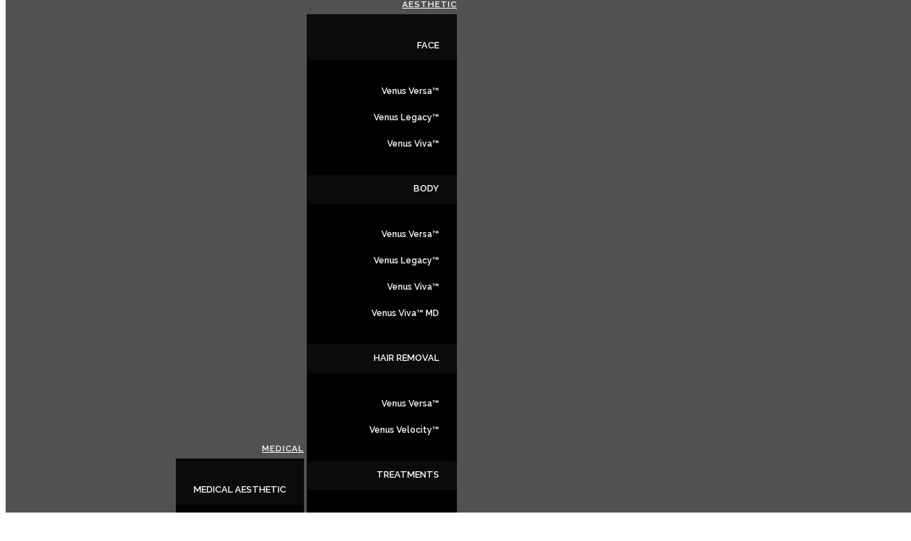

--- FILE ---
content_type: text/html;charset=UTF-8
request_url: https://www.venusconcept.com/en-id/news/5-ways-to-improve-satisfaction-in-your-body-contouring-patients/
body_size: 32625
content:
<!DOCTYPE html>
<html lang="en-ID">
<head>
<title>5 Ways to Improve Satisfaction In Your Body Contouring Patients | Venus Concept Indonesia</title>
<meta http-equiv="Content-Type" content="text/html; charset=utf-8"/>
<meta name="description" content="Learn the best ways to manage patient expectations and achieve the highest level of satisfaction in body contouring patients." />
<meta name="keywords" content="" />
<meta name="dcterms.rightsHolder" content="Venus Concept" />
<meta name="dcterms.dateCopyrighted" content="2024-2025" />
<meta name="dcterms.rights" content="All rights reserved" />
<meta http-equiv="X-UA-Compatible" content="IE=edge" />
<meta name="viewport" content="width=device-width, initial-scale=1, maximum-scale=1, user-scalable=0" />
<meta name="google-site-verification" content="AF1XpvvvJp2kqxqf-2AKe-KhectzMWQAUP9pzWwl4sA" />
<!-- iCMS section [live] -->
<meta name="generator" content="iCMS 6.36" />
<meta name="robots" content="allow;all" />
<meta property="ff:company" content="venusconlucee" />
<meta property="ff:dsn" content="venuscon" />
<meta property="ff:version" content="6.36" />
<meta property="ff:pageid" content="200_0A204C29909C67EB471D062F42547C4B" />
<meta property="ff:locationid" content="153D1A85-8838-4BD6-9C80-7E034896AE32" />
<meta property="ff:template" content="Standard" />
<meta property="ff:status" content="pub" />
<meta property="ff:createdon" content="2017-02-21 08:45:57.0" />
<meta property="ff:createdby" content="deeps" />
<meta property="ff:editedon" content="2022-11-25 12:20:31.817" />
<meta property="ff:editedby" content="martin" />
<meta property="ff:cacheable" content="300" />
<meta property="ff:indexable" content="1" />
<meta property="ff:builton" content="2025-05-12 19:56:04.362" />
<meta property="ff:roles" content="153D1A85-8838-4BD6-9C80-7E034896AE32" />
<meta property="ff:mode" content="live" />
<!-- Social [icon,apple,social,twitter,facebook,msapplication,application,android] -->
<link rel="icon" type="image/png" href="/favicon.png"/><!-- [ss] -->
<link rel="shortcut icon" type="image/x-icon" href="/favicon.ico"/><!-- [ss] -->
<meta property="og:image" content="https://www.venusconcept.com/news/5-Ways-to-Improve-Satisfaction-In-Your-Body-Contouring-Patients.png"/><!-- [1][pp] -->
<meta property="og:image" content="https://www.venusconcept.com/img/social/og_Generic_fb.jpg"/><!-- [2][pp] -->
<meta property="og:type" content="website"/><!-- [ss] -->
<meta name="twitter:image" content="https://www.venusconcept.com/news/5-Ways-to-Improve-Satisfaction-In-Your-Body-Contouring-Patients.png"/><!-- [pp] -->
<meta name="twitter:card" content="summary"/><!-- [pp] -->
<meta name="twitter:creator" content="@VenusConcept"/><!-- [ss] -->
<meta name="twitter:site" content="@VenusConcept"/><!-- [ss] -->
<meta property="fb:page_id" content="216809948376155"/><!-- [ss] -->
<!-- Alternate -->
<link rel="canonical" href="https://www.venusconcept.com/en-id/news/5-ways-to-improve-satisfaction-in-your-body-contouring-patients/"/>
<!-- no alternates -->
<!-- Site Styles -->
<link href="//fonts.googleapis.com/css?family=Raleway:300,400,600,700" type="text/css" rel="stylesheet"/>
<link href="//fonts.googleapis.com/css?family=Montserrat" type="text/css" rel="stylesheet"/>
<link href="//fonts.googleapis.com/css?family=Assistant:300,400,600,700" type="text/css" rel="stylesheet"/>
<link href="/lib/js/bootstrap/3.3.6/css/bootstrap.min.css" type="text/css" rel="stylesheet"/>
<link href="/src/css/common.css?v=10" type="text/css" rel="stylesheet"/>
<link href="/src/css/responsive.css?v=4" type="text/css" rel="stylesheet"/>
<link href="/src/css/skinCaro.css" type="text/css" rel="stylesheet"/>
<link href="/src/css/searchBox.css" type="text/css" rel="stylesheet"/>
<link href="/src/css/accessibility.css?v=1" type="text/css" rel="stylesheet"/>
<!-- Page Styles -->
<link href="/src/css/career-detail-he.css" type="text/css" rel="stylesheet"/>
<link href="/src/css/newsCategory.css?v=1.1" type="text/css" rel="stylesheet"/>
<link href="/src/css/articlesRelated.css" type="text/css" rel="stylesheet"/>
<link href="/css/standard.css" type="text/css" rel="stylesheet"/>
<link href="/src/css/standard.css" type="text/css" rel="stylesheet"/>
<!-- hasCSS -->
<style type="text/css" id="cssCommon" data-id="FC9A5656-06A4-441B-896D-460C4EBB8AAC" data-version="0">/*
.guid_400_D6649E2C9523294A60AE94CF41D963B5 > .ffedit {
top:220px;
}
*/
/*
.id_contents > .ffedit {
top: 220px;
left:0 !important;
}
*/
.treatments {}
.treatments .row > div{
padding-right:0;
padding-left:0;
}
map#chart-map area {
cursor: pointer;
}
.chart-modals button.close {
margin: 10px;
opacity: 1;
}
.chart-modals h4 {
font-weight: 600;
margin-bottom: 20px;
}
.chart-modals h4 .highlight {
color: #dd1a32;
}
@media only screen and (min-width: 1023px) { 
.chart-modals .modal.in .modal-dialog {
width: auto;
max-width: unset;
position: absolute;
float: left;
left: 50%;
top: 50%;
transform: translate(-50%, -50%);
margin: 0;
transition: transform 0s;
}
.chart-modals .fade {
transition: none;
}
.chart-modals .modal-content {
border-radius: 1000px;
border: 3px solid #dd1a32;
}
.chart-modals .wrapper {
position: relative;
width: 100%;
padding-top: 100%;
border-radius: 1000px;
}
.chart-modals .wrapper .modal-body {
position: absolute;
top: 0;
left: 0;
bottom: 0;
right: 0;
background-color: #FFF;
border-radius: 1000px;
padding: 15%;
display: flex;
flex-wrap: wrap;
flex-direction: column;
justify-content: center;
text-align: center;
}
.branding-bg {
background-image: url("/img/marketing-tools/unvelilning_bg.jpg");
padding: 100px 0 50px;
}
}
.branding-bg {
background-image: url("/img/marketing-tools/unvelilning_bg.jpg");
background-repeat: no-repeat;
background-position: center;
padding: 300px 0 100px;
background-size: cover;
position: relative;
}
.branding-bg .col-md-3 {
position: absolute;
right: 40px;
top: 0px;
width: auto;
}</style>
<style type="text/css" id="cssPage" data-id="" data-version=""></style>
<!--[if ltE IE 9]>
<link rel="stylesheet" type="text/css" href="/src/css/ie9.css" />
<![endif]-->
<style type="text/css">
.topImage { background-image: url('/img/ourstory_top.jpg'); }
</style>
<script type="text/javascript">
mylocation = {path:'en-id',title:'Indonesia',langtitle:'',lang:'en',domain_id:'07721E22-9D29-4059-93F1-87D3ADA2F63D',role_id:'153D1A85-8838-4BD6-9C80-7E034896AE32'};
</script>
<!-- Structured Data -->
<!-- Name: site -->
<script type='application/ld+json'>{"telephone":"888-907-0115","@context":"http://schema.org","@type":"Organization","sameAs":["https://www.facebook.com/venusconcept/","https://twitter.com/venusconcept/","https://www.linkedin.com/company/venus-concept","https://www.instagram.com/venusconcept/","https://www.youtube.com/user/VenusConcept"],"url":"https://www.venusconcept.com","logo":{"@type":"ImageObject","url":"https://www.venusconcept.com/img/vco_horizontal_logo_notagline_2x.png"},"image":"https://www.venusconcept.com/img/vco_horizontal_logo_notagline_2x.png","name":"Venus Concept","address":{"@type":"PostalAddress","streetAddress":"235 Yorkland Blvd., Suite 900","addressLocality":"Toronto","addressRegion":"ON","postalCode":"M2J4YB","addressCountry":{"@type":"Country","name":"CA"}},"email":"info@venusconcept.com"}</script>
<!-- Name: page -->
<!-- forefront/common/googleanalytics(v1): start -->
<!-- forefront/common/googleanalytics : end -->
<!-- page_head: start -->
<!-- [en-id] -->
<!-- page_head: end -->
<!-- site_header_addon -->
<!-- site_header_addon: start -->
<!-- Google Tag Manager -->
<script>
// Google Tag Manager
(function(w,d,s,l,i){w[l]=w[l]||[];w[l].push({'gtm.start':
new Date().getTime(),event:'gtm.js'});var f=d.getElementsByTagName(s)[0],
j=d.createElement(s),dl=l!='dataLayer'?'&l='+l:'';j.async=true;j.src=
'https://www.googletagmanager.com/gtm.js?id='+i+dl;f.parentNode.insertBefore(j,f);
})(window,document,'script','dataLayer','GTM-5C6N28');
</script>
<!-- End Google Tag Manager -->
<script src='https://portal.allyable.com/aweb?license=5735b6eeb6f14fd3aaa65915b9370b3a' async referrerpolicy='no-referrer-when-downgrade' referrerPolicy='no-referrer-when-downgrade'></script>
<!-- site_header_addon: end -->
</head>
<body class='location_en-id lang_en' data-location='en-id' data-location-roleid='153D1A85-8838-4BD6-9C80-7E034896AE32'>
<!-- page_body: start -->
<!-- [en-id] -->
<!-- page_body: end -->
<!-- site_body_addon -->
<!-- site_body_addon: start -->
<!-- Google Tag Manager (noscript) -->
<noscript><iframe src="https://www.googletagmanager.com/ns.html?id=GTM-5C6N28" height="0" width="0" style="display:none;visibility:hidden"></iframe></noscript>
<!-- End Google Tag Manager (noscript) -->
<!-- site_body_addon: end -->
<div id="header">
<div class="ff inline type_stack id_header guid_312_238809A03F44827FB83D7BF5008F0795 shared"><!-- no hasStyle -->
<!-- elements.stack : start -->
<!-- version [ee6.30,stack6.7] -->
<!-- id=[header] -->
<!-- guid=[312_238809A03F44827FB83D7BF5008F0795] -->
<!-- inline=[1] -->
<!-- class=[headerStack headerARIA] -->
<!-- user_role_ids=[153D1A85-8838-4BD6-9C80-7E034896AE32] -->
<!-- i=[1] guid=[306_D021548EBEB942A497958659853D9FEC] id=[html] name=[ARIA Contact Us Link] status=[pub] canRoleSee=[true] -->
<!-- i=[2] guid=[400_A1049F3BE382D186E2EE826676D87DCF] id=[bootstrapsliceMiniGrey] name=[Slice - Mini Grey] status=[pub] canRoleSee=[true] rolesinclude=[9ACD5484-9495-4759-A57E-3CC620DCADAE,9A98689E-4361-4F93-A17D-90642F8F9CF0,868BC453-16DC-4F66-BC02-FD2D70701BBC,F4687BF4-2B9B-41CD-AB01-7ACAAD0A3DED,153D1A85-8838-4BD6-9C80-7E034896AE32,B6F94240-5E16-4A67-8639-E0A064264CE9,19B119FB-438C-4260-8B6E-CCB0480598A3,FDFE5B32-3D1E-4265-B054-0EA5F5E0F2E6,FDF53B62-85B6-4B1C-9EE9-3ED8C34200B9,3EED3E18-742B-4694-BE39-ECA6EF8FD355,E23755AA-B5CE-4C2F-9ED9-03C0E6E175B6][9ACD5484-9495-4759-A57E-3CC620DCADAE,9A98689E-4361-4F93-A17D-90642F8F9CF0,868BC453-16DC-4F66-BC02-FD2D70701BBC,F4687BF4-2B9B-41CD-AB01-7ACAAD0A3DED,153D1A85-8838-4BD6-9C80-7E034896AE32,B6F94240-5E16-4A67-8639-E0A064264CE9,19B119FB-438C-4260-8B6E-CCB0480598A3,FDFE5B32-3D1E-4265-B054-0EA5F5E0F2E6,FDF53B62-85B6-4B1C-9EE9-3ED8C34200B9,3EED3E18-742B-4694-BE39-ECA6EF8FD355,E23755AA-B5CE-4C2F-9ED9-03C0E6E175B6] -->
<!-- i=[3] guid=[400_D2EA45F5F71923A62674622287B09C12] id=[logoslice] name=[Slice - Logo] status=[pub] canRoleSee=[true] -->
<!-- i=[4] guid=[400_21858E21A5B4A7BA26BD137AAF9044DF] id=[smallmenu] name=[Slice - Small Menu] status=[pub] canRoleSee=[true] -->
<div class='items cnt4 headerStack headerARIA'>
<div class='item id1 first'>
<div class="ff inline type_htmltext id_html guid_306_D021548EBEB942A497958659853D9FEC"><div id="htmltext_5CBD5E400DBC70850C3C531E5BABFE32" class="screen-reader-text">
<p><a aria-label="Click to go to the contact page" href="/en-us/contact-us.htm">Contact us</a></p>
</div></div>
<div class="clear"></div>
</div>
<div class='item id2'>
<div class="ff inline type_stack id_bootstrapsliceMiniGrey guid_400_A1049F3BE382D186E2EE826676D87DCF widget_bootstrapslice"><div id="bootstrapslice_11334B08C033EE20552D0331D0FB66D9" class="mini-grey-slice">
<!-- widgets.bootstrapslice : start -->
<!-- version [ee6.30,wbs3.9] x[3.2] -->
<!-- fluid[true] -->
<!-- container[true] -->
<!-- class[mini-grey-slice] -->
<!-- rolesinclude=[9ACD5484-9495-4759-A57E-3CC620DCADAE,9A98689E-4361-4F93-A17D-90642F8F9CF0,868BC453-16DC-4F66-BC02-FD2D70701BBC,F4687BF4-2B9B-41CD-AB01-7ACAAD0A3DED,153D1A85-8838-4BD6-9C80-7E034896AE32,B6F94240-5E16-4A67-8639-E0A064264CE9,19B119FB-438C-4260-8B6E-CCB0480598A3,FDFE5B32-3D1E-4265-B054-0EA5F5E0F2E6,FDF53B62-85B6-4B1C-9EE9-3ED8C34200B9,3EED3E18-742B-4694-BE39-ECA6EF8FD355,E23755AA-B5CE-4C2F-9ED9-03C0E6E175B6] -->
<section id='bootstrapsliceMiniGrey'>
<div class='container-fluid'>
<div class='row cnt2'>
<div class='col-sm-5 first id1'>
<div class="ff inline type_stack id_stack-columnleft guid_312_A2362DB5E382D186E2E4AF92C8CCD9E8"><div id="stack_BDAC2871517EED7922A4976A4954F325" class="search-container">
<!-- elements.stack : start -->
<!-- version [ee6.30,stack6.7] -->
<!-- id=[stack-columnleft] -->
<!-- guid=[312_A2362DB5E382D186E2E4AF92C8CCD9E8] -->
<!-- inline=[1] -->
<!-- class=[search-container] -->
<!-- user_role_ids=[153D1A85-8838-4BD6-9C80-7E034896AE32] -->
<!-- i=[1] guid=[306_1C4E8DA5555F4EDCB77390F5E57F4A06] id=[htmlen-id] name=[HTML[en-id]] status=[pub] canRoleSee=[true] rolesinclude=[153D1A85-8838-4BD6-9C80-7E034896AE32][153D1A85-8838-4BD6-9C80-7E034896AE32] -->
<!-- i=[2] guid=[306_B15BDE4669C4415F99CB7855A65DF765] id=[searchbox] name=[Search Box] status=[pub] canRoleSee=[true] -->
<div class='items cnt2'>
<div class='item id1 first'>
<div class="ff inline type_htmltext id_htmlen-id guid_306_1C4E8DA5555F4EDCB77390F5E57F4A06"><div id="htmltext_C5EE7C6B412264435664C2E76B6080A7">
<p>TEL: <a href="tel: (+62) 21 5890 1590" data-track="Phone | Click | Header - Phone number">(+62) 21 5890 1590</a></p>
</div></div>
<div class="clear"></div>
</div>
<div class='item id2 last'>
<div class="ff inline type_htmltext id_searchbox guid_306_B15BDE4669C4415F99CB7855A65DF765"><div id="htmltext_FA9BCE22C795FA45076E57DF76B32507">
<div class="searchWrapper-variantA"><button class="sr-only searchPanelOpen">Opens the search panel</button><img src="/img/Search.png" alt="" /> <label for="search" class="sr-only">Search</label><input id="search" class="searchBox" placeholder="Search" type="text" /></div>
</div></div>
<div class="clear"></div>
</div>
<div class="clear"></div>
</div><!-- elements.stack : end -->
</div></div>
</div>
<div class='col-sm-7 last id2'>
<div class="ff inline type_stack id_stack-columnright guid_312_A234BD2EE382D186E2E0970799BFE481"><div id="stack_943B11CC94686B977FF96CD8821C4273">
<!-- elements.stack : start -->
<!-- version [ee6.30,stack6.7] -->
<!-- id=[stack-columnright] -->
<!-- guid=[312_A234BD2EE382D186E2E0970799BFE481] -->
<!-- inline=[1] -->
<!-- class=[] -->
<!-- user_role_ids=[153D1A85-8838-4BD6-9C80-7E034896AE32] -->
<!-- i=[1] guid=[306_0EFFE1964A4D4398A679699D116C0568] id=[htmlen-id] name=[HTML [en-id]] status=[pub] canRoleSee=[true] rolesinclude=[153D1A85-8838-4BD6-9C80-7E034896AE32][153D1A85-8838-4BD6-9C80-7E034896AE32] -->
<div class='items cnt1'>
<div class='item id1 first last'>
<div class="ff inline type_htmltext id_htmlen-id guid_306_0EFFE1964A4D4398A679699D116C0568"><div id="htmltext_688E740A9575F22DF3D79854C1C87347" class="top-utility-nav">
<div class="btn-group btn-group-padded"><a class="selectLang dropdown-toggle" data-toggle="dropdown" aria-haspopup="true" aria-expanded="false" href="/en-id/select-a-region.htm">SELECT A REGION</a>
<ul id="regionlist" class="dropdown-menu">
<li class="current"><a href="/en-id/">Indonesia</a>
<p class="region-select-description">Venus Concept is a leader in the global medical and aesthetic device market, pairing best-in-class technology with the first and only true subscription model in the industry.</p>
</li>
<li class="nearest loading"><a href="#">Loading...</a></li>
<li class="all-regions"><a href="/en-id/select-a-region.htm">All Regions</a></li>
</ul>
</div>
<div class="btn-group btn-group-padded"><a class="xselectLang" href="http://www.venustreatments.com" target="_blank">ARE YOU A PATIENT?</a></div>
</div></div>
<div class="clear"></div>
</div>
<div class="clear"></div>
</div><!-- elements.stack : end -->
</div></div>
</div>
</div>
</div>
</section>
<!-- widgets.bootstrapslice : end -->
</div></div>
<div class="clear"></div>
</div>
<div class='item id3'>
<div class="ff inline type_stack id_logoslice guid_400_D2EA45F5F71923A62674622287B09C12 widget_bootstrapslice"><!-- no hasStyle -->
<!-- widgets.bootstrapslice : start -->
<!-- version [ee6.30,wbs3.9] x[3.2] -->
<!-- fluid[false] -->
<!-- container[true] -->
<!-- class[logoSlice] -->
<section id='logoslice'>
<div id='bootstrapslice_8A3C4DF5B315427D27D83BE64C77FDB0' class='logoSlice'>
<div class='container'>
<div class='row cnt2'>
<div class='col-xs-3 col-md-2 first id1'>
<div class="ff inline type_stack id_column1 guid_312_946F2BB701652D55AE5F1A87752F668C"><div id="stack_84A9AA76F803F0445EE36E1F270B5991">
<!-- elements.stack : start -->
<!-- version [ee6.30,stack6.7] -->
<!-- id=[column1] -->
<!-- guid=[312_946F2BB701652D55AE5F1A87752F668C] -->
<!-- inline=[1] -->
<!-- class=[] -->
<!-- user_role_ids=[153D1A85-8838-4BD6-9C80-7E034896AE32] -->
<!-- i=[1] guid=[306_6100ABC1E382D186E2EA237DB6D880F5] id=[html-logoen-glen-usen-cafr-ca] name=[HTML - Logo [MegaMenu Version]] status=[pub] canRoleSee=[true] rolesinclude=[9A98689E-4361-4F93-A17D-90642F8F9CF0,868BC453-16DC-4F66-BC02-FD2D70701BBC,F4687BF4-2B9B-41CD-AB01-7ACAAD0A3DED,153D1A85-8838-4BD6-9C80-7E034896AE32,FDF53B62-85B6-4B1C-9EE9-3ED8C34200B9][9A98689E-4361-4F93-A17D-90642F8F9CF0,868BC453-16DC-4F66-BC02-FD2D70701BBC,F4687BF4-2B9B-41CD-AB01-7ACAAD0A3DED,153D1A85-8838-4BD6-9C80-7E034896AE32,FDF53B62-85B6-4B1C-9EE9-3ED8C34200B9] -->
<div class='items cnt1'>
<div class='item id1 first last'>
<div class="ff inline type_htmltext id_html-logoen-glen-usen-cafr-ca guid_306_6100ABC1E382D186E2EA237DB6D880F5"><div id="htmltext_6B865F5FC02A8E26716095E75512307C">
<p class="text-left-he"><a data-track="link | Click | Home Page - Logo" href="/"><img src="/img/vco_horizontal_logo_notagline_2x.png" alt="Venus Concept Logo, links to homepage" width="260" height="61" /></a></p>
</div></div>
<div class="clear"></div>
</div>
<div class="clear"></div>
</div><!-- elements.stack : end -->
</div></div>
</div>
<div class='col-xs-9 col-md-10 last id2'>
<div class="ff inline type_stack id_stack guid_312_D2FF21DDF4D495CB1F107EE0727D5850"><!-- no hasStyle -->
<!-- elements.stack : start -->
<!-- version [ee6.30,stack6.7] -->
<!-- id=[stack] -->
<!-- guid=[312_D2FF21DDF4D495CB1F107EE0727D5850] -->
<!-- inline=[1] -->
<!-- class=[] -->
<!-- user_role_ids=[153D1A85-8838-4BD6-9C80-7E034896AE32] -->
<!-- i=[1] guid=[306_CEBA0A53B6F89114A19AF60719449462] id=[htmlen-id] name=[HTML [en-id]] status=[pub] canRoleSee=[true] rolesinclude=[153D1A85-8838-4BD6-9C80-7E034896AE32][153D1A85-8838-4BD6-9C80-7E034896AE32] -->
<!-- i=[2] guid=[400_D3012481C87C1046C7F8DC830DF89A52] id=[bootstrapnavbar] name=[Bootstrap Nav Bar] status=[pub] canRoleSee=[true] -->
<div class='items cnt2'>
<div class='item id1 first'>
<div class="ff inline type_htmltext id_htmlen-id guid_306_CEBA0A53B6F89114A19AF60719449462"><div id="htmltext_615084E8A2CDD5379787593C45DF844A" class="socialIconsTop">
<p><button type="button" class="topmenu btn" data-toggle="modal" data-target="#smallmenumodal">MENU</button></p>
</div></div>
<div class="clear"></div>
</div>
<div class='item id2 last'>
<div class="ff inline type_stack id_bootstrapnavbar guid_400_D3012481C87C1046C7F8DC830DF89A52 widget_bootstrapnavbar"><!-- no hasStyle -->
<!-- widgets.bootstrapnavbar : start -->
<!-- version [ee6.30,wbn3.2] x[3] -->
<nav id="bootstrapnavbar_C4C47E2E11387B776D36F63FEA20DFD0" class="navbar navbar-default ">
<div class="container">
<div class="navbar-header">
<button type="button" class="navbar-toggle" data-toggle="collapse" data-target="#bs-navbar-collapse-C4C47E2E11387B776D36F63FEA20DFD0">
<span class="sr-only">Toggle navigation</span>
<span class="icon-bar"></span>
<span class="icon-bar"></span>
<span class="icon-bar"></span>
</button>
</div>
<div class="collapse navbar-collapse" id="bs-navbar-collapse-C4C47E2E11387B776D36F63FEA20DFD0">
<div class="ff inline type_menu id_bootstrapmenu guid_400_D3024099A30A45E26BEE2EDD20FA2EFC widget_bootstrapmenu shared"><!-- no hasStyle -->
<!-- version [ee6.30,wbm6.4] x[3.1] -->
<!-- selectedValue[] -->
<!-- selectedLevel[] -->
<!-- this.currentURL[/en-id/news-events-details.htm] [/en-id/news-events-details.] -->
<ul class="nav navbar-nav">
<li class="dropdown first" data-active="0" data-item="51" data-level="1" data-liclen="5" data-rolesexclude="" data-rolesinclude="3EED3E18-742B-4694-BE39-ECA6EF8FD355,153D1A85-8838-4BD6-9C80-7E034896AE32,E23755AA-B5CE-4C2F-9ED9-03C0E6E175B6,19B119FB-438C-4260-8B6E-CCB0480598A3" data-type="node" id="bootstrapmenu-_location_path_medical_devices_htm"><a data-aclen="5" data-checked="1" href="/en-id/medical-devices.htm"> Medical</a>
<ul class="dropdown-menu" data-level="2" data-rolesexclude="" data-rolesinclude="3EED3E18-742B-4694-BE39-ECA6EF8FD355,153D1A85-8838-4BD6-9C80-7E034896AE32,E23755AA-B5CE-4C2F-9ED9-03C0E6E175B6,19B119FB-438C-4260-8B6E-CCB0480598A3" data-ulclen="5">
<li class="dropdown first" data-active="0" data-item="57" data-level="2" data-liclen="6" data-rolesexclude="" data-rolesinclude="9ACD5484-9495-4759-A57E-3CC620DCADAE,9A98689E-4361-4F93-A17D-90642F8F9CF0,F4687BF4-2B9B-41CD-AB01-7ACAAD0A3DED,3EED3E18-742B-4694-BE39-ECA6EF8FD355,153D1A85-8838-4BD6-9C80-7E034896AE32,B6F94240-5E16-4A67-8639-E0A064264CE9,E23755AA-B5CE-4C2F-9ED9-03C0E6E175B6,19B119FB-438C-4260-8B6E-CCB0480598A3,FDFE5B32-3D1E-4265-B054-0EA5F5E0F2E6,FDF53B62-85B6-4B1C-9EE9-3ED8C34200B9" data-type="node" id="bootstrapmenu-_location_path_medical_aesthetic_devices_htm-56"><a data-aclen="6" data-checked="1" href="/en-id/medical-aesthetic-devices.htm">MEDICAL AESTHETIC</a>
<ul class="dropdown-menu" data-level="3" data-rolesexclude="" data-rolesinclude="9ACD5484-9495-4759-A57E-3CC620DCADAE,9A98689E-4361-4F93-A17D-90642F8F9CF0,F4687BF4-2B9B-41CD-AB01-7ACAAD0A3DED,3EED3E18-742B-4694-BE39-ECA6EF8FD355,153D1A85-8838-4BD6-9C80-7E034896AE32,B6F94240-5E16-4A67-8639-E0A064264CE9,E23755AA-B5CE-4C2F-9ED9-03C0E6E175B6,19B119FB-438C-4260-8B6E-CCB0480598A3,FDFE5B32-3D1E-4265-B054-0EA5F5E0F2E6,FDF53B62-85B6-4B1C-9EE9-3ED8C34200B9" data-ulclen="6">
<li class="first" data-active="0" data-item="59" data-level="3" data-liclen="0" data-rolesexclude="" data-rolesinclude="9ACD5484-9495-4759-A57E-3CC620DCADAE,9A98689E-4361-4F93-A17D-90642F8F9CF0,F4687BF4-2B9B-41CD-AB01-7ACAAD0A3DED,153D1A85-8838-4BD6-9C80-7E034896AE32,B6F94240-5E16-4A67-8639-E0A064264CE9,19B119FB-438C-4260-8B6E-CCB0480598A3,FDFE5B32-3D1E-4265-B054-0EA5F5E0F2E6,FDF53B62-85B6-4B1C-9EE9-3ED8C34200B9" data-type="node" id="bootstrapmenu-_location_path_venus_velocity_htm-58"><a data-aclen="0" data-checked="1" href="/en-id/venus-velocity.htm">Venus Velocity™</a></li>
<li class="last" data-active="0" data-item="60" data-level="3" data-liclen="0" data-rolesexclude="9A98689E-4361-4F93-A17D-90642F8F9CF0,FDFE5B32-3D1E-4265-B054-0EA5F5E0F2E6" data-rolesinclude="9ACD5484-9495-4759-A57E-3CC620DCADAE,F4687BF4-2B9B-41CD-AB01-7ACAAD0A3DED,3EED3E18-742B-4694-BE39-ECA6EF8FD355,153D1A85-8838-4BD6-9C80-7E034896AE32,B6F94240-5E16-4A67-8639-E0A064264CE9,E23755AA-B5CE-4C2F-9ED9-03C0E6E175B6,19B119FB-438C-4260-8B6E-CCB0480598A3" data-type="node" id="bootstrapmenu-_location_path_venus_viva_htm-59"><a data-aclen="0" data-checked="1" href="/en-id/venus-viva.htm">Venus Viva™</a></li>
</ul></li>
<li class="dropdown " data-active="0" data-item="66" data-level="2" data-liclen="7" data-rolesexclude="" data-rolesinclude="9ACD5484-9495-4759-A57E-3CC620DCADAE,9A98689E-4361-4F93-A17D-90642F8F9CF0,F4687BF4-2B9B-41CD-AB01-7ACAAD0A3DED,3EED3E18-742B-4694-BE39-ECA6EF8FD355,153D1A85-8838-4BD6-9C80-7E034896AE32,B6F94240-5E16-4A67-8639-E0A064264CE9,E23755AA-B5CE-4C2F-9ED9-03C0E6E175B6,19B119FB-438C-4260-8B6E-CCB0480598A3,FDFE5B32-3D1E-4265-B054-0EA5F5E0F2E6,FDF53B62-85B6-4B1C-9EE9-3ED8C34200B9" data-type="node" id="bootstrapmenu-_location_path_medical_treatments_htm"><a data-aclen="7" data-checked="1" href="/en-id/medical-treatments.htm">TREATMENTS</a>
<ul class="dropdown-menu" data-level="3" data-rolesexclude="" data-rolesinclude="9ACD5484-9495-4759-A57E-3CC620DCADAE,9A98689E-4361-4F93-A17D-90642F8F9CF0,F4687BF4-2B9B-41CD-AB01-7ACAAD0A3DED,3EED3E18-742B-4694-BE39-ECA6EF8FD355,153D1A85-8838-4BD6-9C80-7E034896AE32,B6F94240-5E16-4A67-8639-E0A064264CE9,E23755AA-B5CE-4C2F-9ED9-03C0E6E175B6,19B119FB-438C-4260-8B6E-CCB0480598A3,FDFE5B32-3D1E-4265-B054-0EA5F5E0F2E6,FDF53B62-85B6-4B1C-9EE9-3ED8C34200B9" data-ulclen="7">
<li class="last first" data-active="0" data-item="71" data-level="3" data-liclen="0" data-rolesexclude="" data-rolesinclude="9ACD5484-9495-4759-A57E-3CC620DCADAE,9A98689E-4361-4F93-A17D-90642F8F9CF0,F4687BF4-2B9B-41CD-AB01-7ACAAD0A3DED,3EED3E18-742B-4694-BE39-ECA6EF8FD355,153D1A85-8838-4BD6-9C80-7E034896AE32,B6F94240-5E16-4A67-8639-E0A064264CE9,E23755AA-B5CE-4C2F-9ED9-03C0E6E175B6,19B119FB-438C-4260-8B6E-CCB0480598A3,FDFE5B32-3D1E-4265-B054-0EA5F5E0F2E6,FDF53B62-85B6-4B1C-9EE9-3ED8C34200B9" data-type="node" id="bootstrapmenu-_location_path_skin_resurfacing_treatment_htm-70"><a data-aclen="0" data-checked="1" href="/en-id/skin-resurfacing-treatment.htm">Skin Resurfacing</a></li>
</ul></li>
<li class="last last" data-active="0" data-item="74" data-level="2" data-liclen="0" data-rolesexclude="" data-rolesinclude="9ACD5484-9495-4759-A57E-3CC620DCADAE,9A98689E-4361-4F93-A17D-90642F8F9CF0,F4687BF4-2B9B-41CD-AB01-7ACAAD0A3DED,3EED3E18-742B-4694-BE39-ECA6EF8FD355,153D1A85-8838-4BD6-9C80-7E034896AE32,B6F94240-5E16-4A67-8639-E0A064264CE9,E23755AA-B5CE-4C2F-9ED9-03C0E6E175B6,FDFE5B32-3D1E-4265-B054-0EA5F5E0F2E6,FDF53B62-85B6-4B1C-9EE9-3ED8C34200B9" data-type="node" id="bootstrapmenu-_product_compare_htm-73"><a data-aclen="0" data-checked="1" href="/product-compare.htm">Compare Products</a></li>
</ul></li>
<li class="dropdown " data-active="0" data-item="75" data-level="1" data-liclen="5" data-rolesexclude="" data-rolesinclude="3EED3E18-742B-4694-BE39-ECA6EF8FD355,153D1A85-8838-4BD6-9C80-7E034896AE32,E23755AA-B5CE-4C2F-9ED9-03C0E6E175B6,19B119FB-438C-4260-8B6E-CCB0480598A3" data-type="node" id="bootstrapmenu-_location_path_aesthetic_devices_htm"><a data-aclen="5" data-checked="1" href="/en-id/aesthetic-devices.htm"> Aesthetic</a>
<ul class="dropdown-menu" data-level="2" data-rolesexclude="" data-rolesinclude="3EED3E18-742B-4694-BE39-ECA6EF8FD355,153D1A85-8838-4BD6-9C80-7E034896AE32,E23755AA-B5CE-4C2F-9ED9-03C0E6E175B6,19B119FB-438C-4260-8B6E-CCB0480598A3" data-ulclen="5">
<li class="dropdown first first" data-active="0" data-item="76" data-level="2" data-liclen="6" data-rolesexclude="" data-rolesinclude="9ACD5484-9495-4759-A57E-3CC620DCADAE,9A98689E-4361-4F93-A17D-90642F8F9CF0,F4687BF4-2B9B-41CD-AB01-7ACAAD0A3DED,3EED3E18-742B-4694-BE39-ECA6EF8FD355,153D1A85-8838-4BD6-9C80-7E034896AE32,B6F94240-5E16-4A67-8639-E0A064264CE9,E23755AA-B5CE-4C2F-9ED9-03C0E6E175B6,19B119FB-438C-4260-8B6E-CCB0480598A3,FDFE5B32-3D1E-4265-B054-0EA5F5E0F2E6,FDF53B62-85B6-4B1C-9EE9-3ED8C34200B9" data-type="node" id="bootstrapmenu-_location_path_facial_treatment_devices_htm-75"><a data-aclen="6" data-checked="1" href="/en-id/facial-treatment-devices.htm">FACE</a>
<ul class="dropdown-menu" data-level="3" data-rolesexclude="" data-rolesinclude="9ACD5484-9495-4759-A57E-3CC620DCADAE,9A98689E-4361-4F93-A17D-90642F8F9CF0,F4687BF4-2B9B-41CD-AB01-7ACAAD0A3DED,3EED3E18-742B-4694-BE39-ECA6EF8FD355,153D1A85-8838-4BD6-9C80-7E034896AE32,B6F94240-5E16-4A67-8639-E0A064264CE9,E23755AA-B5CE-4C2F-9ED9-03C0E6E175B6,19B119FB-438C-4260-8B6E-CCB0480598A3,FDFE5B32-3D1E-4265-B054-0EA5F5E0F2E6,FDF53B62-85B6-4B1C-9EE9-3ED8C34200B9" data-ulclen="6">
<li class="first first" data-active="0" data-item="77" data-level="3" data-liclen="0" data-rolesexclude="" data-rolesinclude="9ACD5484-9495-4759-A57E-3CC620DCADAE,9A98689E-4361-4F93-A17D-90642F8F9CF0,F4687BF4-2B9B-41CD-AB01-7ACAAD0A3DED,3EED3E18-742B-4694-BE39-ECA6EF8FD355,153D1A85-8838-4BD6-9C80-7E034896AE32,B6F94240-5E16-4A67-8639-E0A064264CE9,E23755AA-B5CE-4C2F-9ED9-03C0E6E175B6,19B119FB-438C-4260-8B6E-CCB0480598A3,FDFE5B32-3D1E-4265-B054-0EA5F5E0F2E6,FDF53B62-85B6-4B1C-9EE9-3ED8C34200B9" data-type="node" id="bootstrapmenu-_location_path_venus_versa_htm-76"><a data-aclen="0" data-checked="1" href="/en-id/venus-versa.htm">Venus Versa™</a></li>
<li class="" data-active="0" data-item="78" data-level="3" data-liclen="0" data-rolesexclude="" data-rolesinclude="9ACD5484-9495-4759-A57E-3CC620DCADAE,9A98689E-4361-4F93-A17D-90642F8F9CF0,F4687BF4-2B9B-41CD-AB01-7ACAAD0A3DED,3EED3E18-742B-4694-BE39-ECA6EF8FD355,153D1A85-8838-4BD6-9C80-7E034896AE32,B6F94240-5E16-4A67-8639-E0A064264CE9,E23755AA-B5CE-4C2F-9ED9-03C0E6E175B6,19B119FB-438C-4260-8B6E-CCB0480598A3,FDFE5B32-3D1E-4265-B054-0EA5F5E0F2E6,FDF53B62-85B6-4B1C-9EE9-3ED8C34200B9" data-type="node" id="bootstrapmenu-_location_path_venus_legacy_htm-77"><a data-aclen="0" data-checked="1" href="/en-id/venus-legacy.htm">Venus Legacy™</a></li>
<li class="last" data-active="0" data-item="79" data-level="3" data-liclen="0" data-rolesexclude="" data-rolesinclude="9ACD5484-9495-4759-A57E-3CC620DCADAE,9A98689E-4361-4F93-A17D-90642F8F9CF0,F4687BF4-2B9B-41CD-AB01-7ACAAD0A3DED,3EED3E18-742B-4694-BE39-ECA6EF8FD355,153D1A85-8838-4BD6-9C80-7E034896AE32,B6F94240-5E16-4A67-8639-E0A064264CE9,E23755AA-B5CE-4C2F-9ED9-03C0E6E175B6,19B119FB-438C-4260-8B6E-CCB0480598A3" data-type="node" id="bootstrapmenu-_location_path_venus_viva_htm-78"><a data-aclen="0" data-checked="1" href="/en-id/venus-viva.htm">Venus Viva™</a></li>
</ul></li>
<li class="dropdown " data-active="0" data-item="83" data-level="2" data-liclen="5" data-rolesexclude="" data-rolesinclude="9ACD5484-9495-4759-A57E-3CC620DCADAE,9A98689E-4361-4F93-A17D-90642F8F9CF0,F4687BF4-2B9B-41CD-AB01-7ACAAD0A3DED,3EED3E18-742B-4694-BE39-ECA6EF8FD355,153D1A85-8838-4BD6-9C80-7E034896AE32,B6F94240-5E16-4A67-8639-E0A064264CE9,E23755AA-B5CE-4C2F-9ED9-03C0E6E175B6,19B119FB-438C-4260-8B6E-CCB0480598A3,FDFE5B32-3D1E-4265-B054-0EA5F5E0F2E6,FDF53B62-85B6-4B1C-9EE9-3ED8C34200B9" data-type="node" id="bootstrapmenu-_location_path_body_treatment_devices_htm-82"><a data-aclen="5" data-checked="1" href="/en-id/body-treatment-devices.htm">BODY</a>
<ul class="dropdown-menu" data-level="3" data-rolesexclude="" data-rolesinclude="9ACD5484-9495-4759-A57E-3CC620DCADAE,9A98689E-4361-4F93-A17D-90642F8F9CF0,F4687BF4-2B9B-41CD-AB01-7ACAAD0A3DED,3EED3E18-742B-4694-BE39-ECA6EF8FD355,153D1A85-8838-4BD6-9C80-7E034896AE32,B6F94240-5E16-4A67-8639-E0A064264CE9,E23755AA-B5CE-4C2F-9ED9-03C0E6E175B6,19B119FB-438C-4260-8B6E-CCB0480598A3,FDFE5B32-3D1E-4265-B054-0EA5F5E0F2E6,FDF53B62-85B6-4B1C-9EE9-3ED8C34200B9" data-ulclen="5">
<li class="first" data-active="0" data-item="85" data-level="3" data-liclen="0" data-rolesexclude="" data-rolesinclude="9ACD5484-9495-4759-A57E-3CC620DCADAE,9A98689E-4361-4F93-A17D-90642F8F9CF0,F4687BF4-2B9B-41CD-AB01-7ACAAD0A3DED,3EED3E18-742B-4694-BE39-ECA6EF8FD355,153D1A85-8838-4BD6-9C80-7E034896AE32,B6F94240-5E16-4A67-8639-E0A064264CE9,E23755AA-B5CE-4C2F-9ED9-03C0E6E175B6,19B119FB-438C-4260-8B6E-CCB0480598A3,FDFE5B32-3D1E-4265-B054-0EA5F5E0F2E6" data-type="node" id="bootstrapmenu-_location_path_venus_versa_htm-84"><a data-aclen="0" data-checked="1" href="/en-id/venus-versa.htm">Venus Versa™</a></li>
<li class="" data-active="0" data-item="86" data-level="3" data-liclen="0" data-rolesexclude="" data-rolesinclude="9ACD5484-9495-4759-A57E-3CC620DCADAE,9A98689E-4361-4F93-A17D-90642F8F9CF0,F4687BF4-2B9B-41CD-AB01-7ACAAD0A3DED,3EED3E18-742B-4694-BE39-ECA6EF8FD355,153D1A85-8838-4BD6-9C80-7E034896AE32,B6F94240-5E16-4A67-8639-E0A064264CE9,E23755AA-B5CE-4C2F-9ED9-03C0E6E175B6,19B119FB-438C-4260-8B6E-CCB0480598A3,FDFE5B32-3D1E-4265-B054-0EA5F5E0F2E6,FDF53B62-85B6-4B1C-9EE9-3ED8C34200B9" data-type="node" id="bootstrapmenu-_location_path_venus_legacy_htm-85"><a data-aclen="0" data-checked="1" href="/en-id/venus-legacy.htm">Venus Legacy™</a></li>
<li class="" data-active="0" data-item="87" data-level="3" data-liclen="0" data-rolesexclude="FDFE5B32-3D1E-4265-B054-0EA5F5E0F2E6" data-rolesinclude="9ACD5484-9495-4759-A57E-3CC620DCADAE,9A98689E-4361-4F93-A17D-90642F8F9CF0,F4687BF4-2B9B-41CD-AB01-7ACAAD0A3DED,3EED3E18-742B-4694-BE39-ECA6EF8FD355,153D1A85-8838-4BD6-9C80-7E034896AE32,B6F94240-5E16-4A67-8639-E0A064264CE9,E23755AA-B5CE-4C2F-9ED9-03C0E6E175B6,19B119FB-438C-4260-8B6E-CCB0480598A3" data-type="node" id="bootstrapmenu-_location_path_venus_viva_htm-86"><a data-aclen="0" data-checked="1" href="/en-id/venus-viva.htm">Venus Viva™</a></li>
<li class="last last" data-active="0" data-item="88" data-level="3" data-liclen="0" data-rolesexclude="" data-rolesinclude="" data-type="node" id="bootstrapmenu-_location_path_venus_viva_md_htm-87"><a data-aclen="0" data-checked="1" href="/en-id/venus-viva-md.htm">Venus Viva™ MD</a></li>
</ul></li>
<li class="dropdown " data-active="0" data-item="89" data-level="2" data-liclen="3" data-rolesexclude="" data-rolesinclude="9ACD5484-9495-4759-A57E-3CC620DCADAE,9A98689E-4361-4F93-A17D-90642F8F9CF0,F4687BF4-2B9B-41CD-AB01-7ACAAD0A3DED,3EED3E18-742B-4694-BE39-ECA6EF8FD355,153D1A85-8838-4BD6-9C80-7E034896AE32,B6F94240-5E16-4A67-8639-E0A064264CE9,E23755AA-B5CE-4C2F-9ED9-03C0E6E175B6,19B119FB-438C-4260-8B6E-CCB0480598A3,FDFE5B32-3D1E-4265-B054-0EA5F5E0F2E6,FDF53B62-85B6-4B1C-9EE9-3ED8C34200B9" data-type="node" id="bootstrapmenu-_location_path_hair_removal_treatment_devices_htm-88"><a data-aclen="3" data-checked="1" href="/en-id/hair-removal-treatment-devices.htm">HAIR REMOVAL</a>
<ul class="dropdown-menu" data-level="3" data-rolesexclude="" data-rolesinclude="9ACD5484-9495-4759-A57E-3CC620DCADAE,9A98689E-4361-4F93-A17D-90642F8F9CF0,F4687BF4-2B9B-41CD-AB01-7ACAAD0A3DED,3EED3E18-742B-4694-BE39-ECA6EF8FD355,153D1A85-8838-4BD6-9C80-7E034896AE32,B6F94240-5E16-4A67-8639-E0A064264CE9,E23755AA-B5CE-4C2F-9ED9-03C0E6E175B6,19B119FB-438C-4260-8B6E-CCB0480598A3,FDFE5B32-3D1E-4265-B054-0EA5F5E0F2E6,FDF53B62-85B6-4B1C-9EE9-3ED8C34200B9" data-ulclen="3">
<li class="first first" data-active="0" data-item="90" data-level="3" data-liclen="0" data-rolesexclude="" data-rolesinclude="9ACD5484-9495-4759-A57E-3CC620DCADAE,9A98689E-4361-4F93-A17D-90642F8F9CF0,F4687BF4-2B9B-41CD-AB01-7ACAAD0A3DED,3EED3E18-742B-4694-BE39-ECA6EF8FD355,153D1A85-8838-4BD6-9C80-7E034896AE32,B6F94240-5E16-4A67-8639-E0A064264CE9,E23755AA-B5CE-4C2F-9ED9-03C0E6E175B6,19B119FB-438C-4260-8B6E-CCB0480598A3,FDFE5B32-3D1E-4265-B054-0EA5F5E0F2E6,FDF53B62-85B6-4B1C-9EE9-3ED8C34200B9" data-type="node" id="bootstrapmenu-_location_path_venus_versa_htm-89"><a data-aclen="0" data-checked="1" href="/en-id/venus-versa.htm">Venus Versa™</a></li>
<li class="last" data-active="0" data-item="91" data-level="3" data-liclen="0" data-rolesexclude="" data-rolesinclude="9ACD5484-9495-4759-A57E-3CC620DCADAE,9A98689E-4361-4F93-A17D-90642F8F9CF0,F4687BF4-2B9B-41CD-AB01-7ACAAD0A3DED,3EED3E18-742B-4694-BE39-ECA6EF8FD355,153D1A85-8838-4BD6-9C80-7E034896AE32,B6F94240-5E16-4A67-8639-E0A064264CE9,19B119FB-438C-4260-8B6E-CCB0480598A3,FDFE5B32-3D1E-4265-B054-0EA5F5E0F2E6,FDF53B62-85B6-4B1C-9EE9-3ED8C34200B9" data-type="node" id="bootstrapmenu-_location_path_venus_velocity_htm-90"><a data-aclen="0" data-checked="1" href="/en-id/venus-velocity.htm">Venus Velocity™</a></li>
</ul></li>
<li class="dropdown " data-active="0" data-item="93" data-level="2" data-liclen="9" data-rolesexclude="" data-rolesinclude="9ACD5484-9495-4759-A57E-3CC620DCADAE,9A98689E-4361-4F93-A17D-90642F8F9CF0,F4687BF4-2B9B-41CD-AB01-7ACAAD0A3DED,3EED3E18-742B-4694-BE39-ECA6EF8FD355,153D1A85-8838-4BD6-9C80-7E034896AE32,B6F94240-5E16-4A67-8639-E0A064264CE9,E23755AA-B5CE-4C2F-9ED9-03C0E6E175B6,19B119FB-438C-4260-8B6E-CCB0480598A3,FDFE5B32-3D1E-4265-B054-0EA5F5E0F2E6,FDF53B62-85B6-4B1C-9EE9-3ED8C34200B9" data-type="node" id="bootstrapmenu-_location_path_treatments_htm-92"><a data-aclen="9" data-checked="1" href="/en-id/treatments.htm">TREATMENTS</a>
<ul class="dropdown-menu" data-level="3" data-rolesexclude="" data-rolesinclude="9ACD5484-9495-4759-A57E-3CC620DCADAE,9A98689E-4361-4F93-A17D-90642F8F9CF0,F4687BF4-2B9B-41CD-AB01-7ACAAD0A3DED,3EED3E18-742B-4694-BE39-ECA6EF8FD355,153D1A85-8838-4BD6-9C80-7E034896AE32,B6F94240-5E16-4A67-8639-E0A064264CE9,E23755AA-B5CE-4C2F-9ED9-03C0E6E175B6,19B119FB-438C-4260-8B6E-CCB0480598A3,FDFE5B32-3D1E-4265-B054-0EA5F5E0F2E6,FDF53B62-85B6-4B1C-9EE9-3ED8C34200B9" data-ulclen="9">
<li class="first first" data-active="0" data-item="94" data-level="3" data-liclen="0" data-rolesexclude="" data-rolesinclude="9ACD5484-9495-4759-A57E-3CC620DCADAE,F4687BF4-2B9B-41CD-AB01-7ACAAD0A3DED,3EED3E18-742B-4694-BE39-ECA6EF8FD355,153D1A85-8838-4BD6-9C80-7E034896AE32,B6F94240-5E16-4A67-8639-E0A064264CE9,E23755AA-B5CE-4C2F-9ED9-03C0E6E175B6,19B119FB-438C-4260-8B6E-CCB0480598A3,FDFE5B32-3D1E-4265-B054-0EA5F5E0F2E6" data-type="node" id="bootstrapmenu-_location_path_tribella_treatment_htm-93"><a data-aclen="0" data-checked="1" href="/en-id/tribella-treatment.htm">TriBella</a></li>
<li class="" data-active="0" data-item="97" data-level="3" data-liclen="0" data-rolesexclude="" data-rolesinclude="9ACD5484-9495-4759-A57E-3CC620DCADAE,9A98689E-4361-4F93-A17D-90642F8F9CF0,F4687BF4-2B9B-41CD-AB01-7ACAAD0A3DED,3EED3E18-742B-4694-BE39-ECA6EF8FD355,153D1A85-8838-4BD6-9C80-7E034896AE32,B6F94240-5E16-4A67-8639-E0A064264CE9,E23755AA-B5CE-4C2F-9ED9-03C0E6E175B6,19B119FB-438C-4260-8B6E-CCB0480598A3,FDFE5B32-3D1E-4265-B054-0EA5F5E0F2E6" data-type="node" id="bootstrapmenu-_location_path_circumferential_reduction_htm-96"><a data-aclen="0" data-checked="1" href="/en-id/circumferential-reduction.htm">Circumferential Reduction</a></li>
<li class="" data-active="0" data-item="99" data-level="3" data-liclen="0" data-rolesexclude="" data-rolesinclude="9ACD5484-9495-4759-A57E-3CC620DCADAE,9A98689E-4361-4F93-A17D-90642F8F9CF0,F4687BF4-2B9B-41CD-AB01-7ACAAD0A3DED,3EED3E18-742B-4694-BE39-ECA6EF8FD355,153D1A85-8838-4BD6-9C80-7E034896AE32,B6F94240-5E16-4A67-8639-E0A064264CE9,E23755AA-B5CE-4C2F-9ED9-03C0E6E175B6,19B119FB-438C-4260-8B6E-CCB0480598A3,FDFE5B32-3D1E-4265-B054-0EA5F5E0F2E6,FDF53B62-85B6-4B1C-9EE9-3ED8C34200B9" data-type="node" id="bootstrapmenu-_location_path_cellulite_reduction_treatment_htm-98"><a data-aclen="0" data-checked="1" href="/en-id/cellulite-reduction-treatment.htm">Cellulite Reduction</a></li>
<li class="" data-active="0" data-item="100" data-level="3" data-liclen="0" data-rolesexclude="" data-rolesinclude="9ACD5484-9495-4759-A57E-3CC620DCADAE,9A98689E-4361-4F93-A17D-90642F8F9CF0,F4687BF4-2B9B-41CD-AB01-7ACAAD0A3DED,3EED3E18-742B-4694-BE39-ECA6EF8FD355,153D1A85-8838-4BD6-9C80-7E034896AE32,B6F94240-5E16-4A67-8639-E0A064264CE9,E23755AA-B5CE-4C2F-9ED9-03C0E6E175B6,19B119FB-438C-4260-8B6E-CCB0480598A3,FDFE5B32-3D1E-4265-B054-0EA5F5E0F2E6,FDF53B62-85B6-4B1C-9EE9-3ED8C34200B9" data-type="node" id="bootstrapmenu-_location_path_acne_treatment_htm-99"><a data-aclen="0" data-checked="1" href="/en-id/acne-treatment.htm"> Acne Treatment</a></li>
<li class="" data-active="0" data-item="101" data-level="3" data-liclen="0" data-rolesexclude="" data-rolesinclude="9ACD5484-9495-4759-A57E-3CC620DCADAE,3EED3E18-742B-4694-BE39-ECA6EF8FD355,153D1A85-8838-4BD6-9C80-7E034896AE32,B6F94240-5E16-4A67-8639-E0A064264CE9,E23755AA-B5CE-4C2F-9ED9-03C0E6E175B6,FDFE5B32-3D1E-4265-B054-0EA5F5E0F2E6" data-type="node" id="bootstrapmenu-_location_path_dermal_renewal_htm"><a data-aclen="0" data-checked="1" href="/en-id/dermal-renewal.htm">Dermal Renewal </a></li>
<li class="last last" data-active="0" data-item="102" data-level="3" data-liclen="0" data-rolesexclude="" data-rolesinclude="9ACD5484-9495-4759-A57E-3CC620DCADAE,9A98689E-4361-4F93-A17D-90642F8F9CF0,F4687BF4-2B9B-41CD-AB01-7ACAAD0A3DED,3EED3E18-742B-4694-BE39-ECA6EF8FD355,153D1A85-8838-4BD6-9C80-7E034896AE32,B6F94240-5E16-4A67-8639-E0A064264CE9,E23755AA-B5CE-4C2F-9ED9-03C0E6E175B6,19B119FB-438C-4260-8B6E-CCB0480598A3,FDFE5B32-3D1E-4265-B054-0EA5F5E0F2E6,FDF53B62-85B6-4B1C-9EE9-3ED8C34200B9" data-type="node" id="bootstrapmenu-_location_path_treatments_htm-101"><a data-aclen="0" data-checked="1" href="/en-id/treatments.htm">VIEW ALL TREATMENTS</a></li>
</ul></li>
<li class="last last" data-active="0" data-item="103" data-level="2" data-liclen="0" data-rolesexclude="" data-rolesinclude="9ACD5484-9495-4759-A57E-3CC620DCADAE,9A98689E-4361-4F93-A17D-90642F8F9CF0,F4687BF4-2B9B-41CD-AB01-7ACAAD0A3DED,3EED3E18-742B-4694-BE39-ECA6EF8FD355,153D1A85-8838-4BD6-9C80-7E034896AE32,B6F94240-5E16-4A67-8639-E0A064264CE9,E23755AA-B5CE-4C2F-9ED9-03C0E6E175B6,FDFE5B32-3D1E-4265-B054-0EA5F5E0F2E6,FDF53B62-85B6-4B1C-9EE9-3ED8C34200B9" data-type="node" id="bootstrapmenu-_product_compare_htm-102"><a data-aclen="0" data-checked="1" href="/product-compare.htm">Compare Products</a></li>
</ul></li>
<li class="dropdown " data-active="0" data-item="109" data-level="1" data-liclen="5" data-rolesexclude="" data-rolesinclude="9ACD5484-9495-4759-A57E-3CC620DCADAE,3EED3E18-742B-4694-BE39-ECA6EF8FD355,153D1A85-8838-4BD6-9C80-7E034896AE32,B6F94240-5E16-4A67-8639-E0A064264CE9,E23755AA-B5CE-4C2F-9ED9-03C0E6E175B6,19B119FB-438C-4260-8B6E-CCB0480598A3,FDFE5B32-3D1E-4265-B054-0EA5F5E0F2E6" data-type="node" id="bootstrapmenu-_location_path_benefits_and_services_htm-108"><a data-aclen="5" data-checked="1" href="/en-id/benefits-and-services.htm"> Benefits &amp; Services</a>
<ul class="dropdown-menu" data-level="2" data-rolesexclude="" data-rolesinclude="9ACD5484-9495-4759-A57E-3CC620DCADAE,3EED3E18-742B-4694-BE39-ECA6EF8FD355,153D1A85-8838-4BD6-9C80-7E034896AE32,B6F94240-5E16-4A67-8639-E0A064264CE9,E23755AA-B5CE-4C2F-9ED9-03C0E6E175B6,19B119FB-438C-4260-8B6E-CCB0480598A3,FDFE5B32-3D1E-4265-B054-0EA5F5E0F2E6" data-ulclen="5">
<li class="first first" data-active="0" data-item="110" data-level="2" data-liclen="0" data-rolesexclude="" data-rolesinclude="" data-type="node" id="bootstrapmenu-_location_path_benefits_and_services_htm-109"><a data-aclen="0" data-checked="1" href="/en-id/benefits-and-services.htm">Why Venus Concept?</a></li>
<li class="" data-active="0" data-item="111" data-level="2" data-liclen="0" data-rolesexclude="" data-rolesinclude="9A98689E-4361-4F93-A17D-90642F8F9CF0,F4687BF4-2B9B-41CD-AB01-7ACAAD0A3DED,3EED3E18-742B-4694-BE39-ECA6EF8FD355,153D1A85-8838-4BD6-9C80-7E034896AE32,B6F94240-5E16-4A67-8639-E0A064264CE9,E23755AA-B5CE-4C2F-9ED9-03C0E6E175B6,19B119FB-438C-4260-8B6E-CCB0480598A3,FDFE5B32-3D1E-4265-B054-0EA5F5E0F2E6,FDF53B62-85B6-4B1C-9EE9-3ED8C34200B9" data-type="node" id="bootstrapmenu-_location_path_practice_enhancement_program_htm-110"><a data-aclen="0" data-checked="1" href="/en-id/practice-enhancement-program.htm"> Practice Enhancement Program</a></li>
<li class="" data-active="0" data-item="112" data-level="2" data-liclen="0" data-rolesexclude="" data-rolesinclude="3EED3E18-742B-4694-BE39-ECA6EF8FD355,153D1A85-8838-4BD6-9C80-7E034896AE32,E23755AA-B5CE-4C2F-9ED9-03C0E6E175B6,19B119FB-438C-4260-8B6E-CCB0480598A3" data-type="node" id="bootstrapmenu-_https__2two5_com_-111"><a data-aclen="0" data-checked="1" href="https://2two5.com/"> 2two5 Advertising</a></li>
<li class="last last" data-active="0" data-item="114" data-level="2" data-liclen="0" data-rolesexclude="" data-rolesinclude="9ACD5484-9495-4759-A57E-3CC620DCADAE,9A98689E-4361-4F93-A17D-90642F8F9CF0,F4687BF4-2B9B-41CD-AB01-7ACAAD0A3DED,3EED3E18-742B-4694-BE39-ECA6EF8FD355,153D1A85-8838-4BD6-9C80-7E034896AE32,B6F94240-5E16-4A67-8639-E0A064264CE9,E23755AA-B5CE-4C2F-9ED9-03C0E6E175B6,19B119FB-438C-4260-8B6E-CCB0480598A3,FDFE5B32-3D1E-4265-B054-0EA5F5E0F2E6,FDF53B62-85B6-4B1C-9EE9-3ED8C34200B9" data-type="node" id="bootstrapmenu-_location_path_testimonials_htm-113"><a data-aclen="0" data-checked="1" href="/en-id/testimonials.htm"> Testimonials</a></li>
</ul></li>
<li class="dropdown " data-active="0" data-item="259" data-level="1" data-liclen="3" data-rolesexclude="" data-rolesinclude="9ACD5484-9495-4759-A57E-3CC620DCADAE,9A98689E-4361-4F93-A17D-90642F8F9CF0,3EED3E18-742B-4694-BE39-ECA6EF8FD355,153D1A85-8838-4BD6-9C80-7E034896AE32,B6F94240-5E16-4A67-8639-E0A064264CE9,E23755AA-B5CE-4C2F-9ED9-03C0E6E175B6,19B119FB-438C-4260-8B6E-CCB0480598A3,FDFE5B32-3D1E-4265-B054-0EA5F5E0F2E6,FDF53B62-85B6-4B1C-9EE9-3ED8C34200B9" data-type="node" id="bootstrapmenu-_location_path_about_us_htm-258"><a data-aclen="3" data-checked="1" href="/en-id/about-us.htm">About Us</a>
<ul class="dropdown-menu" data-level="2" data-rolesexclude="" data-rolesinclude="9ACD5484-9495-4759-A57E-3CC620DCADAE,9A98689E-4361-4F93-A17D-90642F8F9CF0,3EED3E18-742B-4694-BE39-ECA6EF8FD355,153D1A85-8838-4BD6-9C80-7E034896AE32,B6F94240-5E16-4A67-8639-E0A064264CE9,E23755AA-B5CE-4C2F-9ED9-03C0E6E175B6,19B119FB-438C-4260-8B6E-CCB0480598A3,FDFE5B32-3D1E-4265-B054-0EA5F5E0F2E6,FDF53B62-85B6-4B1C-9EE9-3ED8C34200B9" data-ulclen="3">
<li class="first" data-active="0" data-item="261" data-level="2" data-liclen="0" data-rolesexclude="" data-rolesinclude="9ACD5484-9495-4759-A57E-3CC620DCADAE,9A98689E-4361-4F93-A17D-90642F8F9CF0,F4687BF4-2B9B-41CD-AB01-7ACAAD0A3DED,3EED3E18-742B-4694-BE39-ECA6EF8FD355,153D1A85-8838-4BD6-9C80-7E034896AE32,B6F94240-5E16-4A67-8639-E0A064264CE9,E23755AA-B5CE-4C2F-9ED9-03C0E6E175B6,19B119FB-438C-4260-8B6E-CCB0480598A3,FDFE5B32-3D1E-4265-B054-0EA5F5E0F2E6,FDF53B62-85B6-4B1C-9EE9-3ED8C34200B9" data-type="node" id="bootstrapmenu-_https__ir_venusconcept_com_-260"><a data-aclen="0" data-checked="1" href="https://ir.venusconcept.com/"> Investor Relations</a></li>
<li class="last last" data-active="0" data-item="262" data-level="2" data-liclen="0" data-rolesexclude="" data-rolesinclude="9ACD5484-9495-4759-A57E-3CC620DCADAE,9A98689E-4361-4F93-A17D-90642F8F9CF0,F4687BF4-2B9B-41CD-AB01-7ACAAD0A3DED,3EED3E18-742B-4694-BE39-ECA6EF8FD355,153D1A85-8838-4BD6-9C80-7E034896AE32,B6F94240-5E16-4A67-8639-E0A064264CE9,E23755AA-B5CE-4C2F-9ED9-03C0E6E175B6,19B119FB-438C-4260-8B6E-CCB0480598A3,FDFE5B32-3D1E-4265-B054-0EA5F5E0F2E6,FDF53B62-85B6-4B1C-9EE9-3ED8C34200B9" data-type="node" id="bootstrapmenu-_location_path_careers_htm-261"><a data-aclen="0" data-checked="1" href="/en-id/careers.htm"> Careers</a></li>
</ul></li>
<li class="" data-active="0" data-item="558" data-level="1" data-liclen="0" data-rolesexclude="" data-rolesinclude="304A1464-8003-4271-86A4-D1A920BA0ED7,9ACD5484-9495-4759-A57E-3CC620DCADAE,BBAB7262-6A52-4FBC-B279-B0548E07ED81,3856B259-E417-4198-95C5-E31CC82C1D6E,8E8E93EE-30F8-4A2D-A555-B3DFBFC16C7D,9A98689E-4361-4F93-A17D-90642F8F9CF0,86DEB894-BD6F-48DD-9CE8-3B0B36B7A1B7,9CB677C4-9522-4045-A5EF-B75EB924EFA5,F51D6A8E-67DB-42F0-B468-5811D3B4E57F,2983B1B2-5614-4482-8F2D-66D53201E1D2,3EF02D2F-3647-464B-9F3E-2127BD939942,5DF90728-192C-4177-8828-058A7B6CA580,0666FB8C-ABE4-492F-A00C-439C24CD3C79,6CE25D94-A86D-4E2D-8F61-F2CCD008B5AB,F4687BF4-2B9B-41CD-AB01-7ACAAD0A3DED,260BE46F-D65A-49A3-8AE3-B1E1C1B9A536,47E8602E-A9AF-4CF9-96C9-95F63621A030,2C571E9A-99B1-47E7-8CBD-A0C677C56B7B,3EED3E18-742B-4694-BE39-ECA6EF8FD355,153D1A85-8838-4BD6-9C80-7E034896AE32,B6F94240-5E16-4A67-8639-E0A064264CE9,AAEEA06C-AA2B-4D4D-A8C2-655B58A744F8,9DF8A12E-82C0-470B-8FB7-B53C6F7AB011,54F5E7EB-B32F-4BD0-9E98-9B09C79646DF,1FD71330-C5B2-4039-921E-469E5B5D1F4A,63C68E09-FA69-475A-BA9C-23A713DB7A14,D8A3C790-4D04-4E14-A759-D19A7E83EA19,D2E731FF-5003-46A0-BDE1-92E090EA5C75,7846420B-ACDD-489B-9B36-F2CD4625B8C5,A4E6DB47-FE2D-4B7F-BBD8-689D9AEC154E,BC0A496F-B5FA-47B4-996D-34CC08638CAD,59BC182B-B2A7-42D6-B29B-AFB86EC580DF,BA4707A8-A9F8-49BC-B35F-C49FE0DB3E3C,5261281A-558E-40C3-BD17-C641B51C8430,1E669D22-C1AC-4359-89EB-128C74C2A089,2F26154F-5B75-425B-AF01-91BB62318B87,6ECBDFE1-A567-482B-BE41-10E1C33F5016,E23755AA-B5CE-4C2F-9ED9-03C0E6E175B6,19B119FB-438C-4260-8B6E-CCB0480598A3,F6CBA56D-68A3-42BA-898C-B1A4EB43CEB0,0C8329D9-9FC1-4492-867C-A145D71F872C,59C07E69-0460-472E-B3B3-DAE68EECFB11,FAEAD31A-A01A-4EAB-866C-78ADC1BBB6BB,D3051C64-8A4D-4BA3-B896-204871A48F0F,FDFE5B32-3D1E-4265-B054-0EA5F5E0F2E6,FDF53B62-85B6-4B1C-9EE9-3ED8C34200B9,8EABEFFE-589C-494F-B4F8-174DD2BE1287" data-type="node" id="bootstrapmenu-_location_path_news_events_htm"><a data-aclen="0" data-checked="1" href="/en-id/news-events.htm"> News &amp; Events</a></li>
<li class="last" data-active="0" data-item="570" data-level="1" data-liclen="0" data-rolesexclude="" data-rolesinclude="304A1464-8003-4271-86A4-D1A920BA0ED7,9ACD5484-9495-4759-A57E-3CC620DCADAE,BBAB7262-6A52-4FBC-B279-B0548E07ED81,3856B259-E417-4198-95C5-E31CC82C1D6E,8E8E93EE-30F8-4A2D-A555-B3DFBFC16C7D,9A98689E-4361-4F93-A17D-90642F8F9CF0,86DEB894-BD6F-48DD-9CE8-3B0B36B7A1B7,9CB677C4-9522-4045-A5EF-B75EB924EFA5,F51D6A8E-67DB-42F0-B468-5811D3B4E57F,2983B1B2-5614-4482-8F2D-66D53201E1D2,3EF02D2F-3647-464B-9F3E-2127BD939942,5DF90728-192C-4177-8828-058A7B6CA580,0666FB8C-ABE4-492F-A00C-439C24CD3C79,6CE25D94-A86D-4E2D-8F61-F2CCD008B5AB,F4687BF4-2B9B-41CD-AB01-7ACAAD0A3DED,260BE46F-D65A-49A3-8AE3-B1E1C1B9A536,47E8602E-A9AF-4CF9-96C9-95F63621A030,2C571E9A-99B1-47E7-8CBD-A0C677C56B7B,3EED3E18-742B-4694-BE39-ECA6EF8FD355,153D1A85-8838-4BD6-9C80-7E034896AE32,B6F94240-5E16-4A67-8639-E0A064264CE9,AAEEA06C-AA2B-4D4D-A8C2-655B58A744F8,9DF8A12E-82C0-470B-8FB7-B53C6F7AB011,54F5E7EB-B32F-4BD0-9E98-9B09C79646DF,1FD71330-C5B2-4039-921E-469E5B5D1F4A,63C68E09-FA69-475A-BA9C-23A713DB7A14,D8A3C790-4D04-4E14-A759-D19A7E83EA19,D2E731FF-5003-46A0-BDE1-92E090EA5C75,7846420B-ACDD-489B-9B36-F2CD4625B8C5,A4E6DB47-FE2D-4B7F-BBD8-689D9AEC154E,BC0A496F-B5FA-47B4-996D-34CC08638CAD,59BC182B-B2A7-42D6-B29B-AFB86EC580DF,BA4707A8-A9F8-49BC-B35F-C49FE0DB3E3C,5261281A-558E-40C3-BD17-C641B51C8430,1E669D22-C1AC-4359-89EB-128C74C2A089,2F26154F-5B75-425B-AF01-91BB62318B87,6ECBDFE1-A567-482B-BE41-10E1C33F5016,E23755AA-B5CE-4C2F-9ED9-03C0E6E175B6,19B119FB-438C-4260-8B6E-CCB0480598A3,F6CBA56D-68A3-42BA-898C-B1A4EB43CEB0,0C8329D9-9FC1-4492-867C-A145D71F872C,59C07E69-0460-472E-B3B3-DAE68EECFB11,FAEAD31A-A01A-4EAB-866C-78ADC1BBB6BB,D3051C64-8A4D-4BA3-B896-204871A48F0F,FDFE5B32-3D1E-4265-B054-0EA5F5E0F2E6,FDF53B62-85B6-4B1C-9EE9-3ED8C34200B9,8EABEFFE-589C-494F-B4F8-174DD2BE1287" data-type="node" id="bootstrapmenu-_location_path_contact_us_htm-569"><a data-aclen="0" data-checked="1" href="/en-id/contact-us.htm"> Contact</a></li>
</ul>
</div><div class="ff inline type_stack id_eastheticnav-wrapper guid_312_A47BB0A8E382D186E2E19E5BB72E71C5 shared"><div id="stack_72481F6DB0A91814D0FEB215D14192B0" class="aestheticmenu-wrapper menu-update">
<!-- elements.stack : start -->
<!-- version [ee6.30,stack6.7] -->
<!-- id=[eastheticnav-wrapper] -->
<!-- guid=[312_A47BB0A8E382D186E2E19E5BB72E71C5] -->
<!-- inline=[1] -->
<!-- class=[aestheticmenu-wrapper menu-update] -->
<!-- rolesinclude=[C9D9FB8A-3634-4095-B0B5-923C886F96E3,9ACD5484-9495-4759-A57E-3CC620DCADAE,868BC453-16DC-4F66-BC02-FD2D70701BBC,3EED3E18-742B-4694-BE39-ECA6EF8FD355,153D1A85-8838-4BD6-9C80-7E034896AE32,B6F94240-5E16-4A67-8639-E0A064264CE9,97E84814-3555-4092-80B9-29EF4759AC8B,E23755AA-B5CE-4C2F-9ED9-03C0E6E175B6,19B119FB-438C-4260-8B6E-CCB0480598A3,FDFE5B32-3D1E-4265-B054-0EA5F5E0F2E6,FDF53B62-85B6-4B1C-9EE9-3ED8C34200B9,EBA003DE-7496-42B5-AD63-5D6B71528171] -->
<!-- user_role_ids=[153D1A85-8838-4BD6-9C80-7E034896AE32] -->
<!-- i=[1] guid=[400_A47FF6C2E382D186E2E55C86F45BD5A7] id=[bootstrapslice] name=[Bootstrap Slice] status=[pub] canRoleSee=[true] -->
<div class='items cnt1'>
<div class='item id1 first last'>
<div class="ff inline type_stack id_bootstrapslice guid_400_A47FF6C2E382D186E2E55C86F45BD5A7 widget_bootstrapslice"><div id="bootstrapslice_3F0017E4FD80D39875BA8E0D735937B2">
<!-- widgets.bootstrapslice : start -->
<!-- version [ee6.30,wbs3.9] x[3.2] -->
<!-- fluid[true] -->
<!-- container[true] -->
<!-- class[] -->
<section id='bootstrapslice'>
<div class='container-fluid'>
<div class='row cnt2'>
<div class='col-lg-8 first id1'>
<div class="ff inline type_htmltext id_html-aesthticmegamenunavigationwrapper guid_306_3F67A1DAE382D186E2E2410A8D49BB17"><div id="htmltext_11E49DE8632D403ACF41BBAF9248D036">
<div id="aesthetic" class="megaMenu-nav-wrapper aesthetic-menu"></div>
</div></div>
</div>
<div class='col-lg-4 last id2'>
<!-- rolesinclude=[9ACD5484-9495-4759-A57E-3CC620DCADAE,9A98689E-4361-4F93-A17D-90642F8F9CF0,3EED3E18-742B-4694-BE39-ECA6EF8FD355,153D1A85-8838-4BD6-9C80-7E034896AE32,B6F94240-5E16-4A67-8639-E0A064264CE9,E23755AA-B5CE-4C2F-9ED9-03C0E6E175B6,19B119FB-438C-4260-8B6E-CCB0480598A3,FDFE5B32-3D1E-4265-B054-0EA5F5E0F2E6] -->
<div class="ff inline type_htmltext id_htmlcan-cta guid_306_1BC30DA9E382D186E2EDB564B95778E1"><div id="htmltext_DC27119B9C11F39C17CD93E091A344EE" class="megaMenu-cta">
<div><img src="/img/megamenu/tribella_cta_3.jpg" alt="tribella CTA" width="725" height="405" /></div>
<div class="cta-text-group">
<div class="subtitle">INTRODUCING TRIBELLA™ TREATMENTS</div>
<p>Exclusive to Venus Versa™, TriBella™ is a comprehensive facial rejuvenation treatment that simultaneously enhances tone, tightness, and texture.</p>
<p><a href="/en-id/tribella-treatment.htm" class="btn btn-blue" data-track="">LEARN MORE</a></p>
</div>
</div></div>
</div>
</div>
</div>
</section>
<!-- widgets.bootstrapslice : end -->
</div></div>
<div class="clear"></div>
</div>
<div class="clear"></div>
</div><!-- elements.stack : end -->
</div></div><div class="ff inline type_stack id_enstack-medicalmagamenustack guid_312_6CB2FADEE382D186E2EA267F7A877A8C shared"><div id="stack_79F1E70DC55AF1AB805E1DA927D00CB4" class="medicalmenu-wrapper menu-update">
<!-- elements.stack : start -->
<!-- version [ee6.30,stack6.7] -->
<!-- id=[enstack-medicalmagamenustack] -->
<!-- guid=[312_6CB2FADEE382D186E2EA267F7A877A8C] -->
<!-- inline=[1] -->
<!-- class=[medicalmenu-wrapper menu-update] -->
<!-- rolesinclude=[C9D9FB8A-3634-4095-B0B5-923C886F96E3,9ACD5484-9495-4759-A57E-3CC620DCADAE,868BC453-16DC-4F66-BC02-FD2D70701BBC,153D1A85-8838-4BD6-9C80-7E034896AE32,B6F94240-5E16-4A67-8639-E0A064264CE9,97E84814-3555-4092-80B9-29EF4759AC8B,19B119FB-438C-4260-8B6E-CCB0480598A3,FDFE5B32-3D1E-4265-B054-0EA5F5E0F2E6,FDF53B62-85B6-4B1C-9EE9-3ED8C34200B9,3EED3E18-742B-4694-BE39-ECA6EF8FD355,E23755AA-B5CE-4C2F-9ED9-03C0E6E175B6,EBA003DE-7496-42B5-AD63-5D6B71528171] -->
<!-- user_role_ids=[153D1A85-8838-4BD6-9C80-7E034896AE32] -->
<!-- i=[1] guid=[400_6CBD2D83E382D186E2EE86EE7C032A56] id=[bootstrapslice] name=[Bootstrap Slice] status=[pub] canRoleSee=[true] -->
<div class='items cnt1'>
<div class='item id1 first last'>
<div class="ff inline type_stack id_bootstrapslice guid_400_6CBD2D83E382D186E2EE86EE7C032A56 widget_bootstrapslice"><div id="bootstrapslice_5753FD65D16C2F7EDD9E4F47D949113E">
<!-- widgets.bootstrapslice : start -->
<!-- version [ee6.30,wbs3.9] x[3.2] -->
<!-- fluid[true] -->
<!-- container[true] -->
<!-- class[] -->
<section id='bootstrapslice'>
<div class='container-fluid'>
<div class='row cnt2'>
<div class='col-lg-8 first id1'>
<!-- rolesexclude=[F4687BF4-2B9B-41CD-AB01-7ACAAD0A3DED] -->
<div class="ff inline type_htmltext id_html-medicalmegamenunavigationwrapper guid_306_6CC56C36E382D186E2E7EA9BFAD48F50"><div id="htmltext_EF95E4476C3B4E5C2038ABD0CBC2C7F4">
<div id="medical" class="megaMenu-nav-wrapper medical-menu"></div>
</div></div>
</div>
<div class='col-lg-4 last id2'>
<!-- rolesinclude=[153D1A85-8838-4BD6-9C80-7E034896AE32,19B119FB-438C-4260-8B6E-CCB0480598A3,3EED3E18-742B-4694-BE39-ECA6EF8FD355,E23755AA-B5CE-4C2F-9ED9-03C0E6E175B6] -->
<div class="ff inline type_htmltext id_htmlen guid_306_DB4E43A02D504045910E1BBE4A67AA8C"><div id="htmltext_D9C620428949D39A8E00B77F4F87A0C2" class="megaMenu-cta">
<div><img src="/img/megamenu/viva_cta_3.jpg" alt="Venus Concept Device" width="725" height="405" /></div>
<div class="cta-text-group">
<div class="subtitle">VENUS VIVA™ SKIN RESURFACING</div>
<p>Venus Viva™ is the first and only fractional radio frequency system that allows operator control of ablation and resurfacing to resolve mild to severe skin damage for all skin types.</p>
<p><a href="/en-id/venus-viva.htm" class="btn btn-blue" data-track="">LEARN MORE</a></p>
</div>
</div></div>
</div>
</div>
</div>
</section>
<!-- widgets.bootstrapslice : end -->
</div></div>
<div class="clear"></div>
</div>
<div class="clear"></div>
</div><!-- elements.stack : end -->
</div></div></div>
</div>
</nav>
<!-- widgets.bootstrapnavbar : end -->
</div>
<div class="clear"></div>
</div>
<div class="clear"></div>
</div><!-- elements.stack : end -->
</div>
</div>
</div>
</div>
</div>
</section>
<!-- widgets.bootstrapslice : end -->
</div>
<div class="clear"></div>
</div>
<div class='item id4 last'>
<div class="ff inline type_stack id_smallmenu guid_400_21858E21A5B4A7BA26BD137AAF9044DF widget_bootstrapslice"><div id="bootstrapslice_05A2CF6E01214C3FBF2D850A758CA22E" class="smallmenu modal fade">
<!-- widgets.bootstrapslice : start -->
<!-- version [ee6.30,wbs3.9] x[3.2] -->
<!-- fluid[false] -->
<!-- container[true] -->
<!-- class[smallmenu modal fade] -->
<section id='smallmenu'>
<div class='container'>
<div class='row cnt1'>
<div class='first last id1'>
<div class="ff inline type_stack id_stack guid_312_21897CC7F477770DDCFCE5D9E5535D0D"><div id="stack_94F30BD2B4CB08F79B9128260B6739DC">
<!-- elements.stack : start -->
<!-- version [ee6.30,stack6.7] -->
<!-- id=[stack] -->
<!-- guid=[312_21897CC7F477770DDCFCE5D9E5535D0D] -->
<!-- inline=[1] -->
<!-- class=[] -->
<!-- user_role_ids=[153D1A85-8838-4BD6-9C80-7E034896AE32] -->
<!-- i=[1] guid=[306_222689BFE6B153FD7C1E4E643E6CA059] id=[html] name=[HTML Close [all]] status=[pub] canRoleSee=[true] rolesinclude=[9ACD5484-9495-4759-A57E-3CC620DCADAE,9A98689E-4361-4F93-A17D-90642F8F9CF0,F4687BF4-2B9B-41CD-AB01-7ACAAD0A3DED,3EED3E18-742B-4694-BE39-ECA6EF8FD355,153D1A85-8838-4BD6-9C80-7E034896AE32,B6F94240-5E16-4A67-8639-E0A064264CE9,E23755AA-B5CE-4C2F-9ED9-03C0E6E175B6,19B119FB-438C-4260-8B6E-CCB0480598A3,FDFE5B32-3D1E-4265-B054-0EA5F5E0F2E6,FDF53B62-85B6-4B1C-9EE9-3ED8C34200B9][9ACD5484-9495-4759-A57E-3CC620DCADAE,9A98689E-4361-4F93-A17D-90642F8F9CF0,F4687BF4-2B9B-41CD-AB01-7ACAAD0A3DED,3EED3E18-742B-4694-BE39-ECA6EF8FD355,153D1A85-8838-4BD6-9C80-7E034896AE32,B6F94240-5E16-4A67-8639-E0A064264CE9,E23755AA-B5CE-4C2F-9ED9-03C0E6E175B6,19B119FB-438C-4260-8B6E-CCB0480598A3,FDFE5B32-3D1E-4265-B054-0EA5F5E0F2E6,FDF53B62-85B6-4B1C-9EE9-3ED8C34200B9] -->
<!-- i=[2] guid=[306_DFF89D35D5FD0BB25DEC6D02738E6C22] id=[rendersmallmenu] name=[renderSmallMenu] status=[pub] canRoleSee=[true] -->
<!-- i=[3] guid=[306_BE13E83FA42947E654B0578A1D272A73] id=[htmllinksen-id] name=[HTML Links [en-id]] status=[pub] canRoleSee=[true] rolesinclude=[153D1A85-8838-4BD6-9C80-7E034896AE32][153D1A85-8838-4BD6-9C80-7E034896AE32] -->
<div class='items cnt3'>
<div class='item id1 first'>
<div class="ff inline type_htmltext id_html guid_306_222689BFE6B153FD7C1E4E643E6CA059"><div id="htmltext_D30710EDA505B38E92B01617A4702D80">
<p><button type="button" class="close" data-dismiss="modal" aria-hidden="true">CLOSE <img src="/img/closewhite.png" alt="exit button" /></button></p>
</div></div>
<div class="clear"></div>
</div>
<div class='item id2'>
<div class="ff inline type_htmltext id_rendersmallmenu guid_306_DFF89D35D5FD0BB25DEC6D02738E6C22"><!-- no hasStyle -->
<div class='renderSmallMenu'>
</div>
</div>
<div class="clear"></div>
</div>
<div class='item id3 last'>
<div class="ff inline type_htmltext id_htmllinksen-id guid_306_BE13E83FA42947E654B0578A1D272A73"><div id="htmltext_DCFF0B8DBD2A160AC24E366BA89B1840">
<div class="socialIconsTop">
<div class="btn-group"><a class="selectLang" href="/en-id/select-a-region.htm" data-track="">SELECT A REGION</a> <a class="selectLang" href="http://www.venustreatments.com" target="_blank" data-track="">ARE YOU A PATIENT?</a> <!--
<a class="selectLang dropdown-toggle" data-toggle="dropdown" aria-haspopup="true" aria-expanded="false" href="/en-gl/select-a-region.htm"><img src="/img/location_icon.png" alt="select a region" width="26" height="26" />SELECT A REGION</a>
<ul id="regionlist" class="dropdown-menu"></ul>
--></div>
<div class="socialIconsBottom">
<div class="btn-group"><a href="https://www.facebook.com/venusconceptindonesia" target="_blank" data-track=""><img src="/img/Facebook.png" alt="Facebook" width="26" height="26" /></a></div>
<div class="btn-group"><a href="https://twitter.com/VenusConceptID" target="_blank" data-track=""><img src="/img/Twitter.png" alt="Twitter" width="26" height="26" /></a></div>
<div class="btn-group"><a href="https://www.linkedin.com/company/venus-concept" target="_blank" data-track=""><img src="/img/LinkedIn.png" alt="LinkedIn" width="26" height="26" /></a></div>
<div class="btn-group"><a href="https://www.instagram.com/venusconceptid/" target="_blank" data-track=""><img src="/img/Instagram.png" alt="Instagram" width="26" height="26" /></a></div>
<div class="btn-group"><a href="https://www.youtube.com/channel/UCN51HVRpD9SPZHim73Iu2Ug" target="_blank" data-track=""><img src="/img/YouTube.png" alt="YouTube" width="26" height="26" /></a></div>
</div>
</div>
</div></div>
<div class="clear"></div>
</div>
<div class="clear"></div>
</div><!-- elements.stack : end -->
</div></div>
</div>
</div>
</div>
</section>
<!-- widgets.bootstrapslice : end -->
</div></div>
<div class="clear"></div>
</div>
<div class="clear"></div>
</div><!-- elements.stack : end -->
</div>
</div>
<div class="fix" data-spy="affix" data-offset-top="360" >
<div class="ff inline type_stack id_subheader guid_312_9E290824FF92ED21D1B961333635ACA3 shared"><!-- no hasStyle -->
<!-- elements.stack : start -->
<!-- version [ee6.30,stack6.7] -->
<!-- id=[subheader] -->
<!-- guid=[312_9E290824FF92ED21D1B961333635ACA3] -->
<!-- inline=[1] -->
<!-- class=[] -->
<!-- user_role_ids=[153D1A85-8838-4BD6-9C80-7E034896AE32] -->
<!-- i=[1] guid=[400_5BA702D0986F7BE53E5F8124A661F5B4] id=[fixedmenu] name=[Stack Fixed Menu] status=[pub] canRoleSee=[true] -->
<div class='items cnt1'>
<div class='item id1 first last'>
<div class="ff inline type_stack id_fixedmenu guid_400_5BA702D0986F7BE53E5F8124A661F5B4 widget_bootstrapslice shared"><!-- no hasStyle -->
<!-- widgets.bootstrapslice : start -->
<!-- version [ee6.30,wbs3.9] x[3.2] -->
<!-- fluid[false] -->
<!-- container[true] -->
<!-- class[] -->
<section id='fixedmenu'>
<div id='bootstrapslice_D5971C57C1F0A6D2817BF19B0CD7B531' class=''>
<div class='container'>
<div class='row cnt1'>
<div class='first last id1'>
<div class="ff inline type_stack id_fixedmenubar guid_400_2C5F796B799F500616352AC1FCB13C11 widget_bootstrapnavbar shared"><!-- no hasStyle -->
<!-- widgets.bootstrapnavbar : start -->
<!-- version [ee6.30,wbn3.2] x[3] -->
<nav id="bootstrapnavbar_B5E840152DB89004FA0FED095050F632" class="navbar navbar-default ">
<div class="container">
<div class="navbar-header">
<button type="button" class="navbar-toggle" data-toggle="collapse" data-target="#bs-navbar-collapse-B5E840152DB89004FA0FED095050F632">
<span class="sr-only">Toggle navigation</span>
<span class="icon-bar"></span>
<span class="icon-bar"></span>
<span class="icon-bar"></span>
</button>
<div class="navbar-brand"><a href="/"><img src="/img/venus_concept_logo_small.png" alt="Venus Concept"/></a></div>
</div>
<div class="collapse navbar-collapse" id="bs-navbar-collapse-B5E840152DB89004FA0FED095050F632">
<div class="ff inline type_menu id_bootstrapmenu guid_400_D3024099A30A45E26BEE2EDD20FA2EFC-28 widget_bootstrapmenu shared"><!-- no hasStyle -->
<!-- version [ee6.30,wbm6.4] x[3.1] -->
<!-- selectedValue[] -->
<!-- selectedLevel[] -->
<!-- this.currentURL[/en-id/news-events-details.htm] [/en-id/news-events-details.] -->
<ul class="nav navbar-nav">
<li class="dropdown first" data-active="0" data-item="51" data-level="1" data-liclen="5" data-rolesexclude="" data-rolesinclude="3EED3E18-742B-4694-BE39-ECA6EF8FD355,153D1A85-8838-4BD6-9C80-7E034896AE32,E23755AA-B5CE-4C2F-9ED9-03C0E6E175B6,19B119FB-438C-4260-8B6E-CCB0480598A3" data-type="node" id="bootstrapmenu-_location_path_medical_devices_htm-629"><a data-aclen="5" data-checked="1" href="/en-id/medical-devices.htm"> Medical</a>
<ul class="dropdown-menu" data-level="2" data-rolesexclude="" data-rolesinclude="3EED3E18-742B-4694-BE39-ECA6EF8FD355,153D1A85-8838-4BD6-9C80-7E034896AE32,E23755AA-B5CE-4C2F-9ED9-03C0E6E175B6,19B119FB-438C-4260-8B6E-CCB0480598A3" data-ulclen="5">
<li class="dropdown first" data-active="0" data-item="57" data-level="2" data-liclen="6" data-rolesexclude="" data-rolesinclude="9ACD5484-9495-4759-A57E-3CC620DCADAE,9A98689E-4361-4F93-A17D-90642F8F9CF0,F4687BF4-2B9B-41CD-AB01-7ACAAD0A3DED,3EED3E18-742B-4694-BE39-ECA6EF8FD355,153D1A85-8838-4BD6-9C80-7E034896AE32,B6F94240-5E16-4A67-8639-E0A064264CE9,E23755AA-B5CE-4C2F-9ED9-03C0E6E175B6,19B119FB-438C-4260-8B6E-CCB0480598A3,FDFE5B32-3D1E-4265-B054-0EA5F5E0F2E6,FDF53B62-85B6-4B1C-9EE9-3ED8C34200B9" data-type="node" id="bootstrapmenu-_location_path_medical_aesthetic_devices_htm-635"><a data-aclen="6" data-checked="1" href="/en-id/medical-aesthetic-devices.htm">MEDICAL AESTHETIC</a>
<ul class="dropdown-menu" data-level="3" data-rolesexclude="" data-rolesinclude="9ACD5484-9495-4759-A57E-3CC620DCADAE,9A98689E-4361-4F93-A17D-90642F8F9CF0,F4687BF4-2B9B-41CD-AB01-7ACAAD0A3DED,3EED3E18-742B-4694-BE39-ECA6EF8FD355,153D1A85-8838-4BD6-9C80-7E034896AE32,B6F94240-5E16-4A67-8639-E0A064264CE9,E23755AA-B5CE-4C2F-9ED9-03C0E6E175B6,19B119FB-438C-4260-8B6E-CCB0480598A3,FDFE5B32-3D1E-4265-B054-0EA5F5E0F2E6,FDF53B62-85B6-4B1C-9EE9-3ED8C34200B9" data-ulclen="6">
<li class="first" data-active="0" data-item="59" data-level="3" data-liclen="0" data-rolesexclude="" data-rolesinclude="9ACD5484-9495-4759-A57E-3CC620DCADAE,9A98689E-4361-4F93-A17D-90642F8F9CF0,F4687BF4-2B9B-41CD-AB01-7ACAAD0A3DED,153D1A85-8838-4BD6-9C80-7E034896AE32,B6F94240-5E16-4A67-8639-E0A064264CE9,19B119FB-438C-4260-8B6E-CCB0480598A3,FDFE5B32-3D1E-4265-B054-0EA5F5E0F2E6,FDF53B62-85B6-4B1C-9EE9-3ED8C34200B9" data-type="node" id="bootstrapmenu-_location_path_venus_velocity_htm-637"><a data-aclen="0" data-checked="1" href="/en-id/venus-velocity.htm">Venus Velocity™</a></li>
<li class="last" data-active="0" data-item="60" data-level="3" data-liclen="0" data-rolesexclude="9A98689E-4361-4F93-A17D-90642F8F9CF0,FDFE5B32-3D1E-4265-B054-0EA5F5E0F2E6" data-rolesinclude="9ACD5484-9495-4759-A57E-3CC620DCADAE,F4687BF4-2B9B-41CD-AB01-7ACAAD0A3DED,3EED3E18-742B-4694-BE39-ECA6EF8FD355,153D1A85-8838-4BD6-9C80-7E034896AE32,B6F94240-5E16-4A67-8639-E0A064264CE9,E23755AA-B5CE-4C2F-9ED9-03C0E6E175B6,19B119FB-438C-4260-8B6E-CCB0480598A3" data-type="node" id="bootstrapmenu-_location_path_venus_viva_htm-638"><a data-aclen="0" data-checked="1" href="/en-id/venus-viva.htm">Venus Viva™</a></li>
</ul></li>
<li class="dropdown " data-active="0" data-item="66" data-level="2" data-liclen="7" data-rolesexclude="" data-rolesinclude="9ACD5484-9495-4759-A57E-3CC620DCADAE,9A98689E-4361-4F93-A17D-90642F8F9CF0,F4687BF4-2B9B-41CD-AB01-7ACAAD0A3DED,3EED3E18-742B-4694-BE39-ECA6EF8FD355,153D1A85-8838-4BD6-9C80-7E034896AE32,B6F94240-5E16-4A67-8639-E0A064264CE9,E23755AA-B5CE-4C2F-9ED9-03C0E6E175B6,19B119FB-438C-4260-8B6E-CCB0480598A3,FDFE5B32-3D1E-4265-B054-0EA5F5E0F2E6,FDF53B62-85B6-4B1C-9EE9-3ED8C34200B9" data-type="node" id="bootstrapmenu-_location_path_medical_treatments_htm-644"><a data-aclen="7" data-checked="1" href="/en-id/medical-treatments.htm">TREATMENTS</a>
<ul class="dropdown-menu" data-level="3" data-rolesexclude="" data-rolesinclude="9ACD5484-9495-4759-A57E-3CC620DCADAE,9A98689E-4361-4F93-A17D-90642F8F9CF0,F4687BF4-2B9B-41CD-AB01-7ACAAD0A3DED,3EED3E18-742B-4694-BE39-ECA6EF8FD355,153D1A85-8838-4BD6-9C80-7E034896AE32,B6F94240-5E16-4A67-8639-E0A064264CE9,E23755AA-B5CE-4C2F-9ED9-03C0E6E175B6,19B119FB-438C-4260-8B6E-CCB0480598A3,FDFE5B32-3D1E-4265-B054-0EA5F5E0F2E6,FDF53B62-85B6-4B1C-9EE9-3ED8C34200B9" data-ulclen="7">
<li class="last first" data-active="0" data-item="71" data-level="3" data-liclen="0" data-rolesexclude="" data-rolesinclude="9ACD5484-9495-4759-A57E-3CC620DCADAE,9A98689E-4361-4F93-A17D-90642F8F9CF0,F4687BF4-2B9B-41CD-AB01-7ACAAD0A3DED,3EED3E18-742B-4694-BE39-ECA6EF8FD355,153D1A85-8838-4BD6-9C80-7E034896AE32,B6F94240-5E16-4A67-8639-E0A064264CE9,E23755AA-B5CE-4C2F-9ED9-03C0E6E175B6,19B119FB-438C-4260-8B6E-CCB0480598A3,FDFE5B32-3D1E-4265-B054-0EA5F5E0F2E6,FDF53B62-85B6-4B1C-9EE9-3ED8C34200B9" data-type="node" id="bootstrapmenu-_location_path_skin_resurfacing_treatment_htm-649"><a data-aclen="0" data-checked="1" href="/en-id/skin-resurfacing-treatment.htm">Skin Resurfacing</a></li>
</ul></li>
<li class="last last" data-active="0" data-item="74" data-level="2" data-liclen="0" data-rolesexclude="" data-rolesinclude="9ACD5484-9495-4759-A57E-3CC620DCADAE,9A98689E-4361-4F93-A17D-90642F8F9CF0,F4687BF4-2B9B-41CD-AB01-7ACAAD0A3DED,3EED3E18-742B-4694-BE39-ECA6EF8FD355,153D1A85-8838-4BD6-9C80-7E034896AE32,B6F94240-5E16-4A67-8639-E0A064264CE9,E23755AA-B5CE-4C2F-9ED9-03C0E6E175B6,FDFE5B32-3D1E-4265-B054-0EA5F5E0F2E6,FDF53B62-85B6-4B1C-9EE9-3ED8C34200B9" data-type="node" id="bootstrapmenu-_product_compare_htm-652"><a data-aclen="0" data-checked="1" href="/product-compare.htm">Compare Products</a></li>
</ul></li>
<li class="dropdown " data-active="0" data-item="75" data-level="1" data-liclen="5" data-rolesexclude="" data-rolesinclude="3EED3E18-742B-4694-BE39-ECA6EF8FD355,153D1A85-8838-4BD6-9C80-7E034896AE32,E23755AA-B5CE-4C2F-9ED9-03C0E6E175B6,19B119FB-438C-4260-8B6E-CCB0480598A3" data-type="node" id="bootstrapmenu-_location_path_aesthetic_devices_htm-653"><a data-aclen="5" data-checked="1" href="/en-id/aesthetic-devices.htm"> Aesthetic</a>
<ul class="dropdown-menu" data-level="2" data-rolesexclude="" data-rolesinclude="3EED3E18-742B-4694-BE39-ECA6EF8FD355,153D1A85-8838-4BD6-9C80-7E034896AE32,E23755AA-B5CE-4C2F-9ED9-03C0E6E175B6,19B119FB-438C-4260-8B6E-CCB0480598A3" data-ulclen="5">
<li class="dropdown first first" data-active="0" data-item="76" data-level="2" data-liclen="6" data-rolesexclude="" data-rolesinclude="9ACD5484-9495-4759-A57E-3CC620DCADAE,9A98689E-4361-4F93-A17D-90642F8F9CF0,F4687BF4-2B9B-41CD-AB01-7ACAAD0A3DED,3EED3E18-742B-4694-BE39-ECA6EF8FD355,153D1A85-8838-4BD6-9C80-7E034896AE32,B6F94240-5E16-4A67-8639-E0A064264CE9,E23755AA-B5CE-4C2F-9ED9-03C0E6E175B6,19B119FB-438C-4260-8B6E-CCB0480598A3,FDFE5B32-3D1E-4265-B054-0EA5F5E0F2E6,FDF53B62-85B6-4B1C-9EE9-3ED8C34200B9" data-type="node" id="bootstrapmenu-_location_path_facial_treatment_devices_htm-654"><a data-aclen="6" data-checked="1" href="/en-id/facial-treatment-devices.htm">FACE</a>
<ul class="dropdown-menu" data-level="3" data-rolesexclude="" data-rolesinclude="9ACD5484-9495-4759-A57E-3CC620DCADAE,9A98689E-4361-4F93-A17D-90642F8F9CF0,F4687BF4-2B9B-41CD-AB01-7ACAAD0A3DED,3EED3E18-742B-4694-BE39-ECA6EF8FD355,153D1A85-8838-4BD6-9C80-7E034896AE32,B6F94240-5E16-4A67-8639-E0A064264CE9,E23755AA-B5CE-4C2F-9ED9-03C0E6E175B6,19B119FB-438C-4260-8B6E-CCB0480598A3,FDFE5B32-3D1E-4265-B054-0EA5F5E0F2E6,FDF53B62-85B6-4B1C-9EE9-3ED8C34200B9" data-ulclen="6">
<li class="first first" data-active="0" data-item="77" data-level="3" data-liclen="0" data-rolesexclude="" data-rolesinclude="9ACD5484-9495-4759-A57E-3CC620DCADAE,9A98689E-4361-4F93-A17D-90642F8F9CF0,F4687BF4-2B9B-41CD-AB01-7ACAAD0A3DED,3EED3E18-742B-4694-BE39-ECA6EF8FD355,153D1A85-8838-4BD6-9C80-7E034896AE32,B6F94240-5E16-4A67-8639-E0A064264CE9,E23755AA-B5CE-4C2F-9ED9-03C0E6E175B6,19B119FB-438C-4260-8B6E-CCB0480598A3,FDFE5B32-3D1E-4265-B054-0EA5F5E0F2E6,FDF53B62-85B6-4B1C-9EE9-3ED8C34200B9" data-type="node" id="bootstrapmenu-_location_path_venus_versa_htm-655"><a data-aclen="0" data-checked="1" href="/en-id/venus-versa.htm">Venus Versa™</a></li>
<li class="" data-active="0" data-item="78" data-level="3" data-liclen="0" data-rolesexclude="" data-rolesinclude="9ACD5484-9495-4759-A57E-3CC620DCADAE,9A98689E-4361-4F93-A17D-90642F8F9CF0,F4687BF4-2B9B-41CD-AB01-7ACAAD0A3DED,3EED3E18-742B-4694-BE39-ECA6EF8FD355,153D1A85-8838-4BD6-9C80-7E034896AE32,B6F94240-5E16-4A67-8639-E0A064264CE9,E23755AA-B5CE-4C2F-9ED9-03C0E6E175B6,19B119FB-438C-4260-8B6E-CCB0480598A3,FDFE5B32-3D1E-4265-B054-0EA5F5E0F2E6,FDF53B62-85B6-4B1C-9EE9-3ED8C34200B9" data-type="node" id="bootstrapmenu-_location_path_venus_legacy_htm-656"><a data-aclen="0" data-checked="1" href="/en-id/venus-legacy.htm">Venus Legacy™</a></li>
<li class="last" data-active="0" data-item="79" data-level="3" data-liclen="0" data-rolesexclude="" data-rolesinclude="9ACD5484-9495-4759-A57E-3CC620DCADAE,9A98689E-4361-4F93-A17D-90642F8F9CF0,F4687BF4-2B9B-41CD-AB01-7ACAAD0A3DED,3EED3E18-742B-4694-BE39-ECA6EF8FD355,153D1A85-8838-4BD6-9C80-7E034896AE32,B6F94240-5E16-4A67-8639-E0A064264CE9,E23755AA-B5CE-4C2F-9ED9-03C0E6E175B6,19B119FB-438C-4260-8B6E-CCB0480598A3" data-type="node" id="bootstrapmenu-_location_path_venus_viva_htm-657"><a data-aclen="0" data-checked="1" href="/en-id/venus-viva.htm">Venus Viva™</a></li>
</ul></li>
<li class="dropdown " data-active="0" data-item="83" data-level="2" data-liclen="5" data-rolesexclude="" data-rolesinclude="9ACD5484-9495-4759-A57E-3CC620DCADAE,9A98689E-4361-4F93-A17D-90642F8F9CF0,F4687BF4-2B9B-41CD-AB01-7ACAAD0A3DED,3EED3E18-742B-4694-BE39-ECA6EF8FD355,153D1A85-8838-4BD6-9C80-7E034896AE32,B6F94240-5E16-4A67-8639-E0A064264CE9,E23755AA-B5CE-4C2F-9ED9-03C0E6E175B6,19B119FB-438C-4260-8B6E-CCB0480598A3,FDFE5B32-3D1E-4265-B054-0EA5F5E0F2E6,FDF53B62-85B6-4B1C-9EE9-3ED8C34200B9" data-type="node" id="bootstrapmenu-_location_path_body_treatment_devices_htm-661"><a data-aclen="5" data-checked="1" href="/en-id/body-treatment-devices.htm">BODY</a>
<ul class="dropdown-menu" data-level="3" data-rolesexclude="" data-rolesinclude="9ACD5484-9495-4759-A57E-3CC620DCADAE,9A98689E-4361-4F93-A17D-90642F8F9CF0,F4687BF4-2B9B-41CD-AB01-7ACAAD0A3DED,3EED3E18-742B-4694-BE39-ECA6EF8FD355,153D1A85-8838-4BD6-9C80-7E034896AE32,B6F94240-5E16-4A67-8639-E0A064264CE9,E23755AA-B5CE-4C2F-9ED9-03C0E6E175B6,19B119FB-438C-4260-8B6E-CCB0480598A3,FDFE5B32-3D1E-4265-B054-0EA5F5E0F2E6,FDF53B62-85B6-4B1C-9EE9-3ED8C34200B9" data-ulclen="5">
<li class="first" data-active="0" data-item="85" data-level="3" data-liclen="0" data-rolesexclude="" data-rolesinclude="9ACD5484-9495-4759-A57E-3CC620DCADAE,9A98689E-4361-4F93-A17D-90642F8F9CF0,F4687BF4-2B9B-41CD-AB01-7ACAAD0A3DED,3EED3E18-742B-4694-BE39-ECA6EF8FD355,153D1A85-8838-4BD6-9C80-7E034896AE32,B6F94240-5E16-4A67-8639-E0A064264CE9,E23755AA-B5CE-4C2F-9ED9-03C0E6E175B6,19B119FB-438C-4260-8B6E-CCB0480598A3,FDFE5B32-3D1E-4265-B054-0EA5F5E0F2E6" data-type="node" id="bootstrapmenu-_location_path_venus_versa_htm-663"><a data-aclen="0" data-checked="1" href="/en-id/venus-versa.htm">Venus Versa™</a></li>
<li class="" data-active="0" data-item="86" data-level="3" data-liclen="0" data-rolesexclude="" data-rolesinclude="9ACD5484-9495-4759-A57E-3CC620DCADAE,9A98689E-4361-4F93-A17D-90642F8F9CF0,F4687BF4-2B9B-41CD-AB01-7ACAAD0A3DED,3EED3E18-742B-4694-BE39-ECA6EF8FD355,153D1A85-8838-4BD6-9C80-7E034896AE32,B6F94240-5E16-4A67-8639-E0A064264CE9,E23755AA-B5CE-4C2F-9ED9-03C0E6E175B6,19B119FB-438C-4260-8B6E-CCB0480598A3,FDFE5B32-3D1E-4265-B054-0EA5F5E0F2E6,FDF53B62-85B6-4B1C-9EE9-3ED8C34200B9" data-type="node" id="bootstrapmenu-_location_path_venus_legacy_htm-664"><a data-aclen="0" data-checked="1" href="/en-id/venus-legacy.htm">Venus Legacy™</a></li>
<li class="" data-active="0" data-item="87" data-level="3" data-liclen="0" data-rolesexclude="FDFE5B32-3D1E-4265-B054-0EA5F5E0F2E6" data-rolesinclude="9ACD5484-9495-4759-A57E-3CC620DCADAE,9A98689E-4361-4F93-A17D-90642F8F9CF0,F4687BF4-2B9B-41CD-AB01-7ACAAD0A3DED,3EED3E18-742B-4694-BE39-ECA6EF8FD355,153D1A85-8838-4BD6-9C80-7E034896AE32,B6F94240-5E16-4A67-8639-E0A064264CE9,E23755AA-B5CE-4C2F-9ED9-03C0E6E175B6,19B119FB-438C-4260-8B6E-CCB0480598A3" data-type="node" id="bootstrapmenu-_location_path_venus_viva_htm-665"><a data-aclen="0" data-checked="1" href="/en-id/venus-viva.htm">Venus Viva™</a></li>
<li class="last last" data-active="0" data-item="88" data-level="3" data-liclen="0" data-rolesexclude="" data-rolesinclude="" data-type="node" id="bootstrapmenu-_location_path_venus_viva_md_htm-666"><a data-aclen="0" data-checked="1" href="/en-id/venus-viva-md.htm">Venus Viva™ MD</a></li>
</ul></li>
<li class="dropdown " data-active="0" data-item="89" data-level="2" data-liclen="3" data-rolesexclude="" data-rolesinclude="9ACD5484-9495-4759-A57E-3CC620DCADAE,9A98689E-4361-4F93-A17D-90642F8F9CF0,F4687BF4-2B9B-41CD-AB01-7ACAAD0A3DED,3EED3E18-742B-4694-BE39-ECA6EF8FD355,153D1A85-8838-4BD6-9C80-7E034896AE32,B6F94240-5E16-4A67-8639-E0A064264CE9,E23755AA-B5CE-4C2F-9ED9-03C0E6E175B6,19B119FB-438C-4260-8B6E-CCB0480598A3,FDFE5B32-3D1E-4265-B054-0EA5F5E0F2E6,FDF53B62-85B6-4B1C-9EE9-3ED8C34200B9" data-type="node" id="bootstrapmenu-_location_path_hair_removal_treatment_devices_htm-667"><a data-aclen="3" data-checked="1" href="/en-id/hair-removal-treatment-devices.htm">HAIR REMOVAL</a>
<ul class="dropdown-menu" data-level="3" data-rolesexclude="" data-rolesinclude="9ACD5484-9495-4759-A57E-3CC620DCADAE,9A98689E-4361-4F93-A17D-90642F8F9CF0,F4687BF4-2B9B-41CD-AB01-7ACAAD0A3DED,3EED3E18-742B-4694-BE39-ECA6EF8FD355,153D1A85-8838-4BD6-9C80-7E034896AE32,B6F94240-5E16-4A67-8639-E0A064264CE9,E23755AA-B5CE-4C2F-9ED9-03C0E6E175B6,19B119FB-438C-4260-8B6E-CCB0480598A3,FDFE5B32-3D1E-4265-B054-0EA5F5E0F2E6,FDF53B62-85B6-4B1C-9EE9-3ED8C34200B9" data-ulclen="3">
<li class="first first" data-active="0" data-item="90" data-level="3" data-liclen="0" data-rolesexclude="" data-rolesinclude="9ACD5484-9495-4759-A57E-3CC620DCADAE,9A98689E-4361-4F93-A17D-90642F8F9CF0,F4687BF4-2B9B-41CD-AB01-7ACAAD0A3DED,3EED3E18-742B-4694-BE39-ECA6EF8FD355,153D1A85-8838-4BD6-9C80-7E034896AE32,B6F94240-5E16-4A67-8639-E0A064264CE9,E23755AA-B5CE-4C2F-9ED9-03C0E6E175B6,19B119FB-438C-4260-8B6E-CCB0480598A3,FDFE5B32-3D1E-4265-B054-0EA5F5E0F2E6,FDF53B62-85B6-4B1C-9EE9-3ED8C34200B9" data-type="node" id="bootstrapmenu-_location_path_venus_versa_htm-668"><a data-aclen="0" data-checked="1" href="/en-id/venus-versa.htm">Venus Versa™</a></li>
<li class="last" data-active="0" data-item="91" data-level="3" data-liclen="0" data-rolesexclude="" data-rolesinclude="9ACD5484-9495-4759-A57E-3CC620DCADAE,9A98689E-4361-4F93-A17D-90642F8F9CF0,F4687BF4-2B9B-41CD-AB01-7ACAAD0A3DED,3EED3E18-742B-4694-BE39-ECA6EF8FD355,153D1A85-8838-4BD6-9C80-7E034896AE32,B6F94240-5E16-4A67-8639-E0A064264CE9,19B119FB-438C-4260-8B6E-CCB0480598A3,FDFE5B32-3D1E-4265-B054-0EA5F5E0F2E6,FDF53B62-85B6-4B1C-9EE9-3ED8C34200B9" data-type="node" id="bootstrapmenu-_location_path_venus_velocity_htm-669"><a data-aclen="0" data-checked="1" href="/en-id/venus-velocity.htm">Venus Velocity™</a></li>
</ul></li>
<li class="dropdown " data-active="0" data-item="93" data-level="2" data-liclen="9" data-rolesexclude="" data-rolesinclude="9ACD5484-9495-4759-A57E-3CC620DCADAE,9A98689E-4361-4F93-A17D-90642F8F9CF0,F4687BF4-2B9B-41CD-AB01-7ACAAD0A3DED,3EED3E18-742B-4694-BE39-ECA6EF8FD355,153D1A85-8838-4BD6-9C80-7E034896AE32,B6F94240-5E16-4A67-8639-E0A064264CE9,E23755AA-B5CE-4C2F-9ED9-03C0E6E175B6,19B119FB-438C-4260-8B6E-CCB0480598A3,FDFE5B32-3D1E-4265-B054-0EA5F5E0F2E6,FDF53B62-85B6-4B1C-9EE9-3ED8C34200B9" data-type="node" id="bootstrapmenu-_location_path_treatments_htm-671"><a data-aclen="9" data-checked="1" href="/en-id/treatments.htm">TREATMENTS</a>
<ul class="dropdown-menu" data-level="3" data-rolesexclude="" data-rolesinclude="9ACD5484-9495-4759-A57E-3CC620DCADAE,9A98689E-4361-4F93-A17D-90642F8F9CF0,F4687BF4-2B9B-41CD-AB01-7ACAAD0A3DED,3EED3E18-742B-4694-BE39-ECA6EF8FD355,153D1A85-8838-4BD6-9C80-7E034896AE32,B6F94240-5E16-4A67-8639-E0A064264CE9,E23755AA-B5CE-4C2F-9ED9-03C0E6E175B6,19B119FB-438C-4260-8B6E-CCB0480598A3,FDFE5B32-3D1E-4265-B054-0EA5F5E0F2E6,FDF53B62-85B6-4B1C-9EE9-3ED8C34200B9" data-ulclen="9">
<li class="first first" data-active="0" data-item="94" data-level="3" data-liclen="0" data-rolesexclude="" data-rolesinclude="9ACD5484-9495-4759-A57E-3CC620DCADAE,F4687BF4-2B9B-41CD-AB01-7ACAAD0A3DED,3EED3E18-742B-4694-BE39-ECA6EF8FD355,153D1A85-8838-4BD6-9C80-7E034896AE32,B6F94240-5E16-4A67-8639-E0A064264CE9,E23755AA-B5CE-4C2F-9ED9-03C0E6E175B6,19B119FB-438C-4260-8B6E-CCB0480598A3,FDFE5B32-3D1E-4265-B054-0EA5F5E0F2E6" data-type="node" id="bootstrapmenu-_location_path_tribella_treatment_htm-672"><a data-aclen="0" data-checked="1" href="/en-id/tribella-treatment.htm">TriBella</a></li>
<li class="" data-active="0" data-item="97" data-level="3" data-liclen="0" data-rolesexclude="" data-rolesinclude="9ACD5484-9495-4759-A57E-3CC620DCADAE,9A98689E-4361-4F93-A17D-90642F8F9CF0,F4687BF4-2B9B-41CD-AB01-7ACAAD0A3DED,3EED3E18-742B-4694-BE39-ECA6EF8FD355,153D1A85-8838-4BD6-9C80-7E034896AE32,B6F94240-5E16-4A67-8639-E0A064264CE9,E23755AA-B5CE-4C2F-9ED9-03C0E6E175B6,19B119FB-438C-4260-8B6E-CCB0480598A3,FDFE5B32-3D1E-4265-B054-0EA5F5E0F2E6" data-type="node" id="bootstrapmenu-_location_path_circumferential_reduction_htm-675"><a data-aclen="0" data-checked="1" href="/en-id/circumferential-reduction.htm">Circumferential Reduction</a></li>
<li class="" data-active="0" data-item="99" data-level="3" data-liclen="0" data-rolesexclude="" data-rolesinclude="9ACD5484-9495-4759-A57E-3CC620DCADAE,9A98689E-4361-4F93-A17D-90642F8F9CF0,F4687BF4-2B9B-41CD-AB01-7ACAAD0A3DED,3EED3E18-742B-4694-BE39-ECA6EF8FD355,153D1A85-8838-4BD6-9C80-7E034896AE32,B6F94240-5E16-4A67-8639-E0A064264CE9,E23755AA-B5CE-4C2F-9ED9-03C0E6E175B6,19B119FB-438C-4260-8B6E-CCB0480598A3,FDFE5B32-3D1E-4265-B054-0EA5F5E0F2E6,FDF53B62-85B6-4B1C-9EE9-3ED8C34200B9" data-type="node" id="bootstrapmenu-_location_path_cellulite_reduction_treatment_htm-677"><a data-aclen="0" data-checked="1" href="/en-id/cellulite-reduction-treatment.htm">Cellulite Reduction</a></li>
<li class="" data-active="0" data-item="100" data-level="3" data-liclen="0" data-rolesexclude="" data-rolesinclude="9ACD5484-9495-4759-A57E-3CC620DCADAE,9A98689E-4361-4F93-A17D-90642F8F9CF0,F4687BF4-2B9B-41CD-AB01-7ACAAD0A3DED,3EED3E18-742B-4694-BE39-ECA6EF8FD355,153D1A85-8838-4BD6-9C80-7E034896AE32,B6F94240-5E16-4A67-8639-E0A064264CE9,E23755AA-B5CE-4C2F-9ED9-03C0E6E175B6,19B119FB-438C-4260-8B6E-CCB0480598A3,FDFE5B32-3D1E-4265-B054-0EA5F5E0F2E6,FDF53B62-85B6-4B1C-9EE9-3ED8C34200B9" data-type="node" id="bootstrapmenu-_location_path_acne_treatment_htm-678"><a data-aclen="0" data-checked="1" href="/en-id/acne-treatment.htm"> Acne Treatment</a></li>
<li class="" data-active="0" data-item="101" data-level="3" data-liclen="0" data-rolesexclude="" data-rolesinclude="9ACD5484-9495-4759-A57E-3CC620DCADAE,3EED3E18-742B-4694-BE39-ECA6EF8FD355,153D1A85-8838-4BD6-9C80-7E034896AE32,B6F94240-5E16-4A67-8639-E0A064264CE9,E23755AA-B5CE-4C2F-9ED9-03C0E6E175B6,FDFE5B32-3D1E-4265-B054-0EA5F5E0F2E6" data-type="node" id="bootstrapmenu-_location_path_dermal_renewal_htm-679"><a data-aclen="0" data-checked="1" href="/en-id/dermal-renewal.htm">Dermal Renewal </a></li>
<li class="last last" data-active="0" data-item="102" data-level="3" data-liclen="0" data-rolesexclude="" data-rolesinclude="9ACD5484-9495-4759-A57E-3CC620DCADAE,9A98689E-4361-4F93-A17D-90642F8F9CF0,F4687BF4-2B9B-41CD-AB01-7ACAAD0A3DED,3EED3E18-742B-4694-BE39-ECA6EF8FD355,153D1A85-8838-4BD6-9C80-7E034896AE32,B6F94240-5E16-4A67-8639-E0A064264CE9,E23755AA-B5CE-4C2F-9ED9-03C0E6E175B6,19B119FB-438C-4260-8B6E-CCB0480598A3,FDFE5B32-3D1E-4265-B054-0EA5F5E0F2E6,FDF53B62-85B6-4B1C-9EE9-3ED8C34200B9" data-type="node" id="bootstrapmenu-_location_path_treatments_htm-680"><a data-aclen="0" data-checked="1" href="/en-id/treatments.htm">VIEW ALL TREATMENTS</a></li>
</ul></li>
<li class="last last" data-active="0" data-item="103" data-level="2" data-liclen="0" data-rolesexclude="" data-rolesinclude="9ACD5484-9495-4759-A57E-3CC620DCADAE,9A98689E-4361-4F93-A17D-90642F8F9CF0,F4687BF4-2B9B-41CD-AB01-7ACAAD0A3DED,3EED3E18-742B-4694-BE39-ECA6EF8FD355,153D1A85-8838-4BD6-9C80-7E034896AE32,B6F94240-5E16-4A67-8639-E0A064264CE9,E23755AA-B5CE-4C2F-9ED9-03C0E6E175B6,FDFE5B32-3D1E-4265-B054-0EA5F5E0F2E6,FDF53B62-85B6-4B1C-9EE9-3ED8C34200B9" data-type="node" id="bootstrapmenu-_product_compare_htm-681"><a data-aclen="0" data-checked="1" href="/product-compare.htm">Compare Products</a></li>
</ul></li>
<li class="dropdown " data-active="0" data-item="109" data-level="1" data-liclen="5" data-rolesexclude="" data-rolesinclude="9ACD5484-9495-4759-A57E-3CC620DCADAE,3EED3E18-742B-4694-BE39-ECA6EF8FD355,153D1A85-8838-4BD6-9C80-7E034896AE32,B6F94240-5E16-4A67-8639-E0A064264CE9,E23755AA-B5CE-4C2F-9ED9-03C0E6E175B6,19B119FB-438C-4260-8B6E-CCB0480598A3,FDFE5B32-3D1E-4265-B054-0EA5F5E0F2E6" data-type="node" id="bootstrapmenu-_location_path_benefits_and_services_htm-687"><a data-aclen="5" data-checked="1" href="/en-id/benefits-and-services.htm"> Benefits &amp; Services</a>
<ul class="dropdown-menu" data-level="2" data-rolesexclude="" data-rolesinclude="9ACD5484-9495-4759-A57E-3CC620DCADAE,3EED3E18-742B-4694-BE39-ECA6EF8FD355,153D1A85-8838-4BD6-9C80-7E034896AE32,B6F94240-5E16-4A67-8639-E0A064264CE9,E23755AA-B5CE-4C2F-9ED9-03C0E6E175B6,19B119FB-438C-4260-8B6E-CCB0480598A3,FDFE5B32-3D1E-4265-B054-0EA5F5E0F2E6" data-ulclen="5">
<li class="first first" data-active="0" data-item="110" data-level="2" data-liclen="0" data-rolesexclude="" data-rolesinclude="" data-type="node" id="bootstrapmenu-_location_path_benefits_and_services_htm-688"><a data-aclen="0" data-checked="1" href="/en-id/benefits-and-services.htm">Why Venus Concept?</a></li>
<li class="" data-active="0" data-item="111" data-level="2" data-liclen="0" data-rolesexclude="" data-rolesinclude="9A98689E-4361-4F93-A17D-90642F8F9CF0,F4687BF4-2B9B-41CD-AB01-7ACAAD0A3DED,3EED3E18-742B-4694-BE39-ECA6EF8FD355,153D1A85-8838-4BD6-9C80-7E034896AE32,B6F94240-5E16-4A67-8639-E0A064264CE9,E23755AA-B5CE-4C2F-9ED9-03C0E6E175B6,19B119FB-438C-4260-8B6E-CCB0480598A3,FDFE5B32-3D1E-4265-B054-0EA5F5E0F2E6,FDF53B62-85B6-4B1C-9EE9-3ED8C34200B9" data-type="node" id="bootstrapmenu-_location_path_practice_enhancement_program_htm-689"><a data-aclen="0" data-checked="1" href="/en-id/practice-enhancement-program.htm"> Practice Enhancement Program</a></li>
<li class="" data-active="0" data-item="112" data-level="2" data-liclen="0" data-rolesexclude="" data-rolesinclude="3EED3E18-742B-4694-BE39-ECA6EF8FD355,153D1A85-8838-4BD6-9C80-7E034896AE32,E23755AA-B5CE-4C2F-9ED9-03C0E6E175B6,19B119FB-438C-4260-8B6E-CCB0480598A3" data-type="node" id="bootstrapmenu-_https__2two5_com_-690"><a data-aclen="0" data-checked="1" href="https://2two5.com/"> 2two5 Advertising</a></li>
<li class="last last" data-active="0" data-item="114" data-level="2" data-liclen="0" data-rolesexclude="" data-rolesinclude="9ACD5484-9495-4759-A57E-3CC620DCADAE,9A98689E-4361-4F93-A17D-90642F8F9CF0,F4687BF4-2B9B-41CD-AB01-7ACAAD0A3DED,3EED3E18-742B-4694-BE39-ECA6EF8FD355,153D1A85-8838-4BD6-9C80-7E034896AE32,B6F94240-5E16-4A67-8639-E0A064264CE9,E23755AA-B5CE-4C2F-9ED9-03C0E6E175B6,19B119FB-438C-4260-8B6E-CCB0480598A3,FDFE5B32-3D1E-4265-B054-0EA5F5E0F2E6,FDF53B62-85B6-4B1C-9EE9-3ED8C34200B9" data-type="node" id="bootstrapmenu-_location_path_testimonials_htm-692"><a data-aclen="0" data-checked="1" href="/en-id/testimonials.htm"> Testimonials</a></li>
</ul></li>
<li class="dropdown " data-active="0" data-item="259" data-level="1" data-liclen="3" data-rolesexclude="" data-rolesinclude="9ACD5484-9495-4759-A57E-3CC620DCADAE,9A98689E-4361-4F93-A17D-90642F8F9CF0,3EED3E18-742B-4694-BE39-ECA6EF8FD355,153D1A85-8838-4BD6-9C80-7E034896AE32,B6F94240-5E16-4A67-8639-E0A064264CE9,E23755AA-B5CE-4C2F-9ED9-03C0E6E175B6,19B119FB-438C-4260-8B6E-CCB0480598A3,FDFE5B32-3D1E-4265-B054-0EA5F5E0F2E6,FDF53B62-85B6-4B1C-9EE9-3ED8C34200B9" data-type="node" id="bootstrapmenu-_location_path_about_us_htm-837"><a data-aclen="3" data-checked="1" href="/en-id/about-us.htm">About Us</a>
<ul class="dropdown-menu" data-level="2" data-rolesexclude="" data-rolesinclude="9ACD5484-9495-4759-A57E-3CC620DCADAE,9A98689E-4361-4F93-A17D-90642F8F9CF0,3EED3E18-742B-4694-BE39-ECA6EF8FD355,153D1A85-8838-4BD6-9C80-7E034896AE32,B6F94240-5E16-4A67-8639-E0A064264CE9,E23755AA-B5CE-4C2F-9ED9-03C0E6E175B6,19B119FB-438C-4260-8B6E-CCB0480598A3,FDFE5B32-3D1E-4265-B054-0EA5F5E0F2E6,FDF53B62-85B6-4B1C-9EE9-3ED8C34200B9" data-ulclen="3">
<li class="first" data-active="0" data-item="261" data-level="2" data-liclen="0" data-rolesexclude="" data-rolesinclude="9ACD5484-9495-4759-A57E-3CC620DCADAE,9A98689E-4361-4F93-A17D-90642F8F9CF0,F4687BF4-2B9B-41CD-AB01-7ACAAD0A3DED,3EED3E18-742B-4694-BE39-ECA6EF8FD355,153D1A85-8838-4BD6-9C80-7E034896AE32,B6F94240-5E16-4A67-8639-E0A064264CE9,E23755AA-B5CE-4C2F-9ED9-03C0E6E175B6,19B119FB-438C-4260-8B6E-CCB0480598A3,FDFE5B32-3D1E-4265-B054-0EA5F5E0F2E6,FDF53B62-85B6-4B1C-9EE9-3ED8C34200B9" data-type="node" id="bootstrapmenu-_https__ir_venusconcept_com_-839"><a data-aclen="0" data-checked="1" href="https://ir.venusconcept.com/"> Investor Relations</a></li>
<li class="last last" data-active="0" data-item="262" data-level="2" data-liclen="0" data-rolesexclude="" data-rolesinclude="9ACD5484-9495-4759-A57E-3CC620DCADAE,9A98689E-4361-4F93-A17D-90642F8F9CF0,F4687BF4-2B9B-41CD-AB01-7ACAAD0A3DED,3EED3E18-742B-4694-BE39-ECA6EF8FD355,153D1A85-8838-4BD6-9C80-7E034896AE32,B6F94240-5E16-4A67-8639-E0A064264CE9,E23755AA-B5CE-4C2F-9ED9-03C0E6E175B6,19B119FB-438C-4260-8B6E-CCB0480598A3,FDFE5B32-3D1E-4265-B054-0EA5F5E0F2E6,FDF53B62-85B6-4B1C-9EE9-3ED8C34200B9" data-type="node" id="bootstrapmenu-_location_path_careers_htm-840"><a data-aclen="0" data-checked="1" href="/en-id/careers.htm"> Careers</a></li>
</ul></li>
<li class="" data-active="0" data-item="558" data-level="1" data-liclen="0" data-rolesexclude="" data-rolesinclude="304A1464-8003-4271-86A4-D1A920BA0ED7,9ACD5484-9495-4759-A57E-3CC620DCADAE,BBAB7262-6A52-4FBC-B279-B0548E07ED81,3856B259-E417-4198-95C5-E31CC82C1D6E,8E8E93EE-30F8-4A2D-A555-B3DFBFC16C7D,9A98689E-4361-4F93-A17D-90642F8F9CF0,86DEB894-BD6F-48DD-9CE8-3B0B36B7A1B7,9CB677C4-9522-4045-A5EF-B75EB924EFA5,F51D6A8E-67DB-42F0-B468-5811D3B4E57F,2983B1B2-5614-4482-8F2D-66D53201E1D2,3EF02D2F-3647-464B-9F3E-2127BD939942,5DF90728-192C-4177-8828-058A7B6CA580,0666FB8C-ABE4-492F-A00C-439C24CD3C79,6CE25D94-A86D-4E2D-8F61-F2CCD008B5AB,F4687BF4-2B9B-41CD-AB01-7ACAAD0A3DED,260BE46F-D65A-49A3-8AE3-B1E1C1B9A536,47E8602E-A9AF-4CF9-96C9-95F63621A030,2C571E9A-99B1-47E7-8CBD-A0C677C56B7B,3EED3E18-742B-4694-BE39-ECA6EF8FD355,153D1A85-8838-4BD6-9C80-7E034896AE32,B6F94240-5E16-4A67-8639-E0A064264CE9,AAEEA06C-AA2B-4D4D-A8C2-655B58A744F8,9DF8A12E-82C0-470B-8FB7-B53C6F7AB011,54F5E7EB-B32F-4BD0-9E98-9B09C79646DF,1FD71330-C5B2-4039-921E-469E5B5D1F4A,63C68E09-FA69-475A-BA9C-23A713DB7A14,D8A3C790-4D04-4E14-A759-D19A7E83EA19,D2E731FF-5003-46A0-BDE1-92E090EA5C75,7846420B-ACDD-489B-9B36-F2CD4625B8C5,A4E6DB47-FE2D-4B7F-BBD8-689D9AEC154E,BC0A496F-B5FA-47B4-996D-34CC08638CAD,59BC182B-B2A7-42D6-B29B-AFB86EC580DF,BA4707A8-A9F8-49BC-B35F-C49FE0DB3E3C,5261281A-558E-40C3-BD17-C641B51C8430,1E669D22-C1AC-4359-89EB-128C74C2A089,2F26154F-5B75-425B-AF01-91BB62318B87,6ECBDFE1-A567-482B-BE41-10E1C33F5016,E23755AA-B5CE-4C2F-9ED9-03C0E6E175B6,19B119FB-438C-4260-8B6E-CCB0480598A3,F6CBA56D-68A3-42BA-898C-B1A4EB43CEB0,0C8329D9-9FC1-4492-867C-A145D71F872C,59C07E69-0460-472E-B3B3-DAE68EECFB11,FAEAD31A-A01A-4EAB-866C-78ADC1BBB6BB,D3051C64-8A4D-4BA3-B896-204871A48F0F,FDFE5B32-3D1E-4265-B054-0EA5F5E0F2E6,FDF53B62-85B6-4B1C-9EE9-3ED8C34200B9,8EABEFFE-589C-494F-B4F8-174DD2BE1287" data-type="node" id="bootstrapmenu-_location_path_news_events_htm-1136"><a data-aclen="0" data-checked="1" href="/en-id/news-events.htm"> News &amp; Events</a></li>
<li class="last" data-active="0" data-item="570" data-level="1" data-liclen="0" data-rolesexclude="" data-rolesinclude="304A1464-8003-4271-86A4-D1A920BA0ED7,9ACD5484-9495-4759-A57E-3CC620DCADAE,BBAB7262-6A52-4FBC-B279-B0548E07ED81,3856B259-E417-4198-95C5-E31CC82C1D6E,8E8E93EE-30F8-4A2D-A555-B3DFBFC16C7D,9A98689E-4361-4F93-A17D-90642F8F9CF0,86DEB894-BD6F-48DD-9CE8-3B0B36B7A1B7,9CB677C4-9522-4045-A5EF-B75EB924EFA5,F51D6A8E-67DB-42F0-B468-5811D3B4E57F,2983B1B2-5614-4482-8F2D-66D53201E1D2,3EF02D2F-3647-464B-9F3E-2127BD939942,5DF90728-192C-4177-8828-058A7B6CA580,0666FB8C-ABE4-492F-A00C-439C24CD3C79,6CE25D94-A86D-4E2D-8F61-F2CCD008B5AB,F4687BF4-2B9B-41CD-AB01-7ACAAD0A3DED,260BE46F-D65A-49A3-8AE3-B1E1C1B9A536,47E8602E-A9AF-4CF9-96C9-95F63621A030,2C571E9A-99B1-47E7-8CBD-A0C677C56B7B,3EED3E18-742B-4694-BE39-ECA6EF8FD355,153D1A85-8838-4BD6-9C80-7E034896AE32,B6F94240-5E16-4A67-8639-E0A064264CE9,AAEEA06C-AA2B-4D4D-A8C2-655B58A744F8,9DF8A12E-82C0-470B-8FB7-B53C6F7AB011,54F5E7EB-B32F-4BD0-9E98-9B09C79646DF,1FD71330-C5B2-4039-921E-469E5B5D1F4A,63C68E09-FA69-475A-BA9C-23A713DB7A14,D8A3C790-4D04-4E14-A759-D19A7E83EA19,D2E731FF-5003-46A0-BDE1-92E090EA5C75,7846420B-ACDD-489B-9B36-F2CD4625B8C5,A4E6DB47-FE2D-4B7F-BBD8-689D9AEC154E,BC0A496F-B5FA-47B4-996D-34CC08638CAD,59BC182B-B2A7-42D6-B29B-AFB86EC580DF,BA4707A8-A9F8-49BC-B35F-C49FE0DB3E3C,5261281A-558E-40C3-BD17-C641B51C8430,1E669D22-C1AC-4359-89EB-128C74C2A089,2F26154F-5B75-425B-AF01-91BB62318B87,6ECBDFE1-A567-482B-BE41-10E1C33F5016,E23755AA-B5CE-4C2F-9ED9-03C0E6E175B6,19B119FB-438C-4260-8B6E-CCB0480598A3,F6CBA56D-68A3-42BA-898C-B1A4EB43CEB0,0C8329D9-9FC1-4492-867C-A145D71F872C,59C07E69-0460-472E-B3B3-DAE68EECFB11,FAEAD31A-A01A-4EAB-866C-78ADC1BBB6BB,D3051C64-8A4D-4BA3-B896-204871A48F0F,FDFE5B32-3D1E-4265-B054-0EA5F5E0F2E6,FDF53B62-85B6-4B1C-9EE9-3ED8C34200B9,8EABEFFE-589C-494F-B4F8-174DD2BE1287" data-type="node" id="bootstrapmenu-_location_path_contact_us_htm-1148"><a data-aclen="0" data-checked="1" href="/en-id/contact-us.htm"> Contact</a></li>
</ul>
</div><div class="ff inline type_stack id_eastheticnav-wrapper guid_312_A47BB0A8E382D186E2E19E5BB72E71C5-32 shared"><div id="stack_43BD05407F445BA956B75A1911DDFE28" class="aestheticmenu-wrapper menu-update">
<!-- elements.stack : start -->
<!-- version [ee6.30,stack6.7] -->
<!-- id=[eastheticnav-wrapper] -->
<!-- guid=[312_A47BB0A8E382D186E2E19E5BB72E71C5] -->
<!-- inline=[1] -->
<!-- class=[aestheticmenu-wrapper menu-update] -->
<!-- rolesinclude=[C9D9FB8A-3634-4095-B0B5-923C886F96E3,9ACD5484-9495-4759-A57E-3CC620DCADAE,868BC453-16DC-4F66-BC02-FD2D70701BBC,3EED3E18-742B-4694-BE39-ECA6EF8FD355,153D1A85-8838-4BD6-9C80-7E034896AE32,B6F94240-5E16-4A67-8639-E0A064264CE9,97E84814-3555-4092-80B9-29EF4759AC8B,E23755AA-B5CE-4C2F-9ED9-03C0E6E175B6,19B119FB-438C-4260-8B6E-CCB0480598A3,FDFE5B32-3D1E-4265-B054-0EA5F5E0F2E6,FDF53B62-85B6-4B1C-9EE9-3ED8C34200B9,EBA003DE-7496-42B5-AD63-5D6B71528171] -->
<!-- user_role_ids=[153D1A85-8838-4BD6-9C80-7E034896AE32] -->
<!-- i=[1] guid=[400_A47FF6C2E382D186E2E55C86F45BD5A7] id=[bootstrapslice] name=[Bootstrap Slice] status=[pub] canRoleSee=[true] -->
<div class='items cnt1'>
<div class='item id1 first last'>
<div class="ff inline type_stack id_bootstrapslice guid_400_A47FF6C2E382D186E2E55C86F45BD5A7-31 widget_bootstrapslice"><div id="bootstrapslice_AFAB64ADF70D0C2BBE3867831E397598">
<!-- widgets.bootstrapslice : start -->
<!-- version [ee6.30,wbs3.9] x[3.2] -->
<!-- fluid[true] -->
<!-- container[true] -->
<!-- class[] -->
<section id='bootstrapslice'>
<div class='container-fluid'>
<div class='row cnt2'>
<div class='col-lg-8 first id1'>
<div class="ff inline type_htmltext id_html-aesthticmegamenunavigationwrapper guid_306_3F67A1DAE382D186E2E2410A8D49BB17-29"><div id="htmltext_0DC6AABE3EB31651A406BF3EBF905420">
<div id="aesthetic" class="megaMenu-nav-wrapper aesthetic-menu"></div>
</div></div>
</div>
<div class='col-lg-4 last id2'>
<!-- rolesinclude=[9ACD5484-9495-4759-A57E-3CC620DCADAE,9A98689E-4361-4F93-A17D-90642F8F9CF0,3EED3E18-742B-4694-BE39-ECA6EF8FD355,153D1A85-8838-4BD6-9C80-7E034896AE32,B6F94240-5E16-4A67-8639-E0A064264CE9,E23755AA-B5CE-4C2F-9ED9-03C0E6E175B6,19B119FB-438C-4260-8B6E-CCB0480598A3,FDFE5B32-3D1E-4265-B054-0EA5F5E0F2E6] -->
<div class="ff inline type_htmltext id_htmlcan-cta guid_306_1BC30DA9E382D186E2EDB564B95778E1-30"><div id="htmltext_10C10F1CFAF959FCA30DBE749EEF352D" class="megaMenu-cta">
<div><img src="/img/megamenu/tribella_cta_3.jpg" alt="tribella CTA" width="725" height="405" /></div>
<div class="cta-text-group">
<div class="subtitle">INTRODUCING TRIBELLA™ TREATMENTS</div>
<p>Exclusive to Venus Versa™, TriBella™ is a comprehensive facial rejuvenation treatment that simultaneously enhances tone, tightness, and texture.</p>
<p><a href="/en-id/tribella-treatment.htm" class="btn btn-blue" data-track="">LEARN MORE</a></p>
</div>
</div></div>
</div>
</div>
</div>
</section>
<!-- widgets.bootstrapslice : end -->
</div></div>
<div class="clear"></div>
</div>
<div class="clear"></div>
</div><!-- elements.stack : end -->
</div></div><div class="ff inline type_stack id_enstack-medicalmagamenustack guid_312_6CB2FADEE382D186E2EA267F7A877A8C-36 shared"><div id="stack_E50975FC65E8D141B718D762F1D716B5" class="medicalmenu-wrapper menu-update">
<!-- elements.stack : start -->
<!-- version [ee6.30,stack6.7] -->
<!-- id=[enstack-medicalmagamenustack] -->
<!-- guid=[312_6CB2FADEE382D186E2EA267F7A877A8C] -->
<!-- inline=[1] -->
<!-- class=[medicalmenu-wrapper menu-update] -->
<!-- rolesinclude=[C9D9FB8A-3634-4095-B0B5-923C886F96E3,9ACD5484-9495-4759-A57E-3CC620DCADAE,868BC453-16DC-4F66-BC02-FD2D70701BBC,153D1A85-8838-4BD6-9C80-7E034896AE32,B6F94240-5E16-4A67-8639-E0A064264CE9,97E84814-3555-4092-80B9-29EF4759AC8B,19B119FB-438C-4260-8B6E-CCB0480598A3,FDFE5B32-3D1E-4265-B054-0EA5F5E0F2E6,FDF53B62-85B6-4B1C-9EE9-3ED8C34200B9,3EED3E18-742B-4694-BE39-ECA6EF8FD355,E23755AA-B5CE-4C2F-9ED9-03C0E6E175B6,EBA003DE-7496-42B5-AD63-5D6B71528171] -->
<!-- user_role_ids=[153D1A85-8838-4BD6-9C80-7E034896AE32] -->
<!-- i=[1] guid=[400_6CBD2D83E382D186E2EE86EE7C032A56] id=[bootstrapslice] name=[Bootstrap Slice] status=[pub] canRoleSee=[true] -->
<div class='items cnt1'>
<div class='item id1 first last'>
<div class="ff inline type_stack id_bootstrapslice guid_400_6CBD2D83E382D186E2EE86EE7C032A56-35 widget_bootstrapslice"><div id="bootstrapslice_9A19E5BAF79E7FD5AFDE1DF2F0ACD7F7">
<!-- widgets.bootstrapslice : start -->
<!-- version [ee6.30,wbs3.9] x[3.2] -->
<!-- fluid[true] -->
<!-- container[true] -->
<!-- class[] -->
<section id='bootstrapslice'>
<div class='container-fluid'>
<div class='row cnt2'>
<div class='col-lg-8 first id1'>
<!-- rolesexclude=[F4687BF4-2B9B-41CD-AB01-7ACAAD0A3DED] -->
<div class="ff inline type_htmltext id_html-medicalmegamenunavigationwrapper guid_306_6CC56C36E382D186E2E7EA9BFAD48F50-33"><div id="htmltext_63114B9DB069ED16A76E265C96A227A7">
<div id="medical" class="megaMenu-nav-wrapper medical-menu"></div>
</div></div>
</div>
<div class='col-lg-4 last id2'>
<!-- rolesinclude=[153D1A85-8838-4BD6-9C80-7E034896AE32,19B119FB-438C-4260-8B6E-CCB0480598A3,3EED3E18-742B-4694-BE39-ECA6EF8FD355,E23755AA-B5CE-4C2F-9ED9-03C0E6E175B6] -->
<div class="ff inline type_htmltext id_htmlen guid_306_DB4E43A02D504045910E1BBE4A67AA8C-34"><div id="htmltext_832C3EA0978252AB0E6D07FE4211462D" class="megaMenu-cta">
<div><img src="/img/megamenu/viva_cta_3.jpg" alt="Venus Concept Device" width="725" height="405" /></div>
<div class="cta-text-group">
<div class="subtitle">VENUS VIVA™ SKIN RESURFACING</div>
<p>Venus Viva™ is the first and only fractional radio frequency system that allows operator control of ablation and resurfacing to resolve mild to severe skin damage for all skin types.</p>
<p><a href="/en-id/venus-viva.htm" class="btn btn-blue" data-track="">LEARN MORE</a></p>
</div>
</div></div>
</div>
</div>
</div>
</section>
<!-- widgets.bootstrapslice : end -->
</div></div>
<div class="clear"></div>
</div>
<div class="clear"></div>
</div><!-- elements.stack : end -->
</div></div></div>
</div>
</nav>
<!-- widgets.bootstrapnavbar : end -->
</div>
</div>
</div>
</div>
</div>
</section>
<!-- widgets.bootstrapslice : end -->
</div>
<div class="clear"></div>
</div>
<div class="clear"></div>
</div><!-- elements.stack : end -->
</div>
</div>
<div id="contentsbox">
<div id="contents">
<!-- template : standard : start -->
<div class="row-fluid">
<div class="ff inline type_stack id_contents guid_312_0A1E10F1B6CE443C92CF8303F74F19CC"><!-- no hasStyle -->
<!-- elements.stack : start -->
<!-- version [ee6.30,stack6.7] -->
<!-- id=[contents] -->
<!-- guid=[312_0A1E10F1B6CE443C92CF8303F74F19CC] -->
<!-- inline=[1] -->
<!-- class=[] -->
<!-- user_role_ids=[153D1A85-8838-4BD6-9C80-7E034896AE32] -->
<!-- i=[1] guid=[400_0A1E1157C22B279A5C4255F91A1A81F3] id=[Categories] name=[Categories] status=[pub] canRoleSee=[true] -->
<!-- i=[2] guid=[312_0DC3BDCD1C8B0ACAE3CC295C83F8FED1] id=[newsstackdetail] name=[newsStackDetail] status=[pub] canRoleSee=[true] -->
<!-- i=[3] guid=[400_0A5AF1D5FD5C8C0BB20004F981BAEA80] id=[related] name=[Slice - Related] status=[pub] canRoleSee=[true] -->
<div class='items cnt3'>
<div class='item id1 first'>
<div class="ff inline type_stack id_Categories guid_400_0A1E1157C22B279A5C4255F91A1A81F3 widget_bootstrapslice"><!-- no hasStyle -->
<!-- widgets.bootstrapslice : start -->
<!-- version [ee6.30,wbs3.9] x[3.2] -->
<!-- fluid[false] -->
<!-- container[true] -->
<!-- class[] -->
<section id='Categories'>
<div id='bootstrapslice_B4202BCC1F35048C98E0C536224A4BE0' class=''>
<div class='container'>
<div class='row cnt0'>
</div>
</div>
</div>
</section>
<!-- widgets.bootstrapslice : end -->
</div>
<div class="clear"></div>
</div>
<div class='item id2'>
<div class="ff inline type_stack id_newsstackdetail guid_312_0DC3BDCD1C8B0ACAE3CC295C83F8FED1"><!-- no hasStyle -->
<!-- elements.stack : start -->
<!-- version [ee6.30,stack6.7] -->
<!-- id=[newsstackdetail] -->
<!-- guid=[312_0DC3BDCD1C8B0ACAE3CC295C83F8FED1] -->
<!-- inline=[1] -->
<!-- class=[] -->
<!-- user_role_ids=[153D1A85-8838-4BD6-9C80-7E034896AE32] -->
<!-- i=[1] guid=[400_0A1E115DE5F338C4E882C2992F03A271] id=[newsStack] name=[newsStack] status=[pub] canRoleSee=[true] -->
<div class='items cnt1'>
<div class='item id1 first last'>
<div class="ff inline type_stack id_newsStack guid_400_0A1E115DE5F338C4E882C2992F03A271 widget_bootstrapslice"><!-- no hasStyle -->
<!-- widgets.bootstrapslice : start -->
<!-- version [ee6.30,wbs3.9] x[3.2] -->
<!-- fluid[false] -->
<!-- container[true] -->
<!-- class[] -->
<section id='newsStack'>
<div id='bootstrapslice_C17B7C989DDB6B6F3D98928C16E310F1' class=''>
<div class='container'>
<div class='row cnt2'>
<div class='col-md-8 first id1'>
<div class="ff inline type_stack id_stackleft guid_312_0A1E1164F2FD29EE57350C0BDB038074"><div id="stack_51EFDEC4BE961372D947602DC0B19512" class="padding50 newsStackLeft">
<!-- elements.stack : start -->
<!-- version [ee6.30,stack6.7] -->
<!-- id=[stackleft] -->
<!-- guid=[312_0A1E1164F2FD29EE57350C0BDB038074] -->
<!-- inline=[1] -->
<!-- class=[padding50 newsStackLeft] -->
<!-- user_role_ids=[153D1A85-8838-4BD6-9C80-7E034896AE32] -->
<!-- i=[1] guid=[400_0A31298AEABD9E15810E879F5B949D1C] id=[title] name=[Slice : Title] status=[pub] canRoleSee=[true] -->
<!-- i=[2] guid=[400_0A1E117100103673D51D2FA49054D9E2] id=[article] name=[Article : News Detail] status=[pub] canRoleSee=[true] -->
<!-- i=[3] guid=[314_569DC572C2A6462088D093DA46D6B788] id=[share] name=[Share] status=[pub] canRoleSee=[true] -->
<!-- i=[4] guid=[312_264A86DC23E7F83AB24460E86DDBF5FF3] id=[stackcallout] name=[Stack - Callout] status=[pub] canRoleSee=[true] -->
<!-- i=[5] guid=[400_1D465321CA2D89F7C6276BCD265A1702] id=[articletags] name=[Article : News Detail Tags] status=[pub] canRoleSee=[true] -->
<!-- i=[6] guid=[400_507788A498E5D375361445E0156316F3] id=[bootstrapslice] name=[Bootstrap Slice] status=[pub] canRoleSee=[true] -->
<div class='items cnt6'>
<div class='item id1 first'>
<div class="ff inline type_stack id_title guid_400_0A31298AEABD9E15810E879F5B949D1C widget_bootstrapslice"><!-- no hasStyle -->
<!-- widgets.bootstrapslice : start -->
<!-- version [ee6.30,wbs3.9] x[3.2] -->
<!-- fluid[false] -->
<!-- container[false] -->
<!-- class[] -->
<section id='title'>
<div id='bootstrapslice_E5C7BD386A0B2855CE2A964C20362203' class=''>
<div class=''>
<div class='row cnt1'>
<div class='col-md-12 first last id1'>
<div class="ff inline type_stack id_stack guid_312_0A34A26D91255DCE7DB411DD4B63E440"><div id="stack_2A60BF1E68FEB7F48640304C031D831F">
<!-- elements.stack : start -->
<!-- version [ee6.30,stack6.7] -->
<!-- id=[stack] -->
<!-- guid=[312_0A34A26D91255DCE7DB411DD4B63E440] -->
<!-- inline=[1] -->
<!-- class=[] -->
<!-- user_role_ids=[153D1A85-8838-4BD6-9C80-7E034896AE32] -->
<!-- i=[1] guid=[400_605C6716ECF8FAF86104D8DBACD1F735] id=[article] name=[Article - News Detail - SEO] status=[pub] canRoleSee=[true] -->
<!-- i=[2] guid=[400_0A35A8E800811F112F0705654FC931F4] id=[article] name=[Article - News Detail - Title] status=[pub] canRoleSee=[true] -->
<!-- i=[3] guid=[400_0A37BFC7BF3ACF9E23CE4CD1417C1471] id=[articleimage] name=[Article - News Detail - Image] status=[pub] canRoleSee=[true] -->
<div class='items cnt3'>
<div class='item id1 first'>
<div class="ff inline type_stack id_article guid_400_605C6716ECF8FAF86104D8DBACD1F735 widget_article"><div id="article_FD4A2EB88997B18E788C8E2017685210">
<!-- widgets.system.article : start -->
<!-- version [ee6.30,wa1.68,ma6.12] x[1] -->
<!--
class=[][true]
article_type=[article][meta_seo]
article_sort=[0]
article_role_ids=[153D1A85-8838-4BD6-9C80-7E034896AE32]
article_collection_id=[3]
article_article_ids=[][]
article_category_ids=[][]
article_tag_ids=[][]
article_id=[2108]
article_name=[5-ways-to-improve-satisfaction-in-your-body-contouring-patients]
article_detail=[partial]
article_properties=[]
article_link_article=[]
article_link_articles=[]
article_session_name=[article_sort_400_605C6716ECF8FAF86104D8DBACD1F735]
article_multiselect_category=[true]
article_multiselect_tag=[true]
-->
<div class='article_CC0FFEB64659BB51BEE0B264FB819A15 article_detail_partial article_type_article' data-guid='400_605C6716ECF8FAF86104D8DBACD1F735' data-type='article' data-typesub='meta_seo' data-categoryids='' data-tagids='' data-sort='0' data-roleids='153D1A85-8838-4BD6-9C80-7E034896AE32' data-locale='en'>
<!-- Article module [article_meta_seo] start -->
<!-- Article Meta SEO -->
<!-- Article module [article_meta_seo] end -->
</div>
<!-- widgets.system.article : end -->
</div></div>
<div class="clear"></div>
</div>
<div class='item id2'>
<div class="ff inline type_stack id_article guid_400_0A35A8E800811F112F0705654FC931F4 widget_article"><div id="article_2DCC88767174ECED319538671E76DEEF">
<!-- widgets.system.article : start -->
<!-- version [ee6.30,wa1.68,ma6.12] x[1] -->
<!--
class=[][true]
article_type=[article][title]
article_sort=[0]
article_role_ids=[153D1A85-8838-4BD6-9C80-7E034896AE32]
article_collection_id=[3]
article_article_ids=[][]
article_category_ids=[][]
article_tag_ids=[][]
article_id=[2108]
article_name=[5-ways-to-improve-satisfaction-in-your-body-contouring-patients]
article_detail=[full]
article_properties=[]
article_link_article=[]
article_link_articles=[]
article_session_name=[article_sort_400_0A35A8E800811F112F0705654FC931F4]
article_multiselect_category=[true]
article_multiselect_tag=[true]
-->
<div class='article_DF3FE9C1602C6824131B08E85B8CDBD0 article_detail_full article_type_article' data-guid='400_0A35A8E800811F112F0705654FC931F4' data-type='article' data-typesub='title' data-categoryids='' data-tagids='' data-sort='0' data-roleids='153D1A85-8838-4BD6-9C80-7E034896AE32' data-locale='en'>
<!-- Article module [article_title] start -->
<h1>5 Ways to Improve Satisfaction In Your Body Contouring Patients</h1>
<!-- Article module [article_title] end -->
</div>
<!-- widgets.system.article : end -->
</div></div>
<div class="clear"></div>
</div>
<div class='item id3 last'>
<div class="ff inline type_stack id_articleimage guid_400_0A37BFC7BF3ACF9E23CE4CD1417C1471 widget_article"><!-- no hasStyle -->
<!-- widgets.system.article : start -->
<!-- version [ee6.30,wa1.68,ma6.12] x[1] -->
<!--
class=[mainArticleImage][false]
article_type=[article][image]
article_sort=[0]
article_role_ids=[153D1A85-8838-4BD6-9C80-7E034896AE32]
article_collection_id=[3]
article_article_ids=[][]
article_category_ids=[][]
article_tag_ids=[][]
article_id=[2108]
article_name=[5-ways-to-improve-satisfaction-in-your-body-contouring-patients]
article_detail=[partial]
article_properties=[]
article_link_article=[]
article_link_articles=[]
article_session_name=[article_sort_400_0A37BFC7BF3ACF9E23CE4CD1417C1471]
article_multiselect_category=[true]
article_multiselect_tag=[true]
-->
<div class='article_F9861941BA11339B81C736BC2ED43C33 article_detail_partial article_type_article mainArticleImage' data-guid='400_0A37BFC7BF3ACF9E23CE4CD1417C1471' data-type='article' data-typesub='image' data-categoryids='' data-tagids='' data-sort='0' data-roleids='153D1A85-8838-4BD6-9C80-7E034896AE32' data-locale='en'>
<!-- Article module [article_image] start -->
<img src="/news/5-Ways-to-Improve-Satisfaction-In-Your-Body-Contouring-Patients.png" alt="5 Ways to Improve Satisfaction In Your Body Contouring Patients"/>
<!-- Article module [article_image] end -->
</div>
<!-- widgets.system.article : end -->
</div>
<div class="clear"></div>
</div>
<div class="clear"></div>
</div><!-- elements.stack : end -->
</div></div>
</div>
</div>
</div>
</div>
</section>
<!-- widgets.bootstrapslice : end -->
</div>
<div class="clear"></div>
</div>
<div class='item id2'>
<div class="ff inline type_stack id_article guid_400_0A1E117100103673D51D2FA49054D9E2 widget_article"><!-- no hasStyle -->
<!-- widgets.system.article : start -->
<!-- version [ee6.30,wa1.68,ma6.12] x[1] -->
<!--
class=[newsLanding eventStyle][false]
article_type=[article][]
article_sort=[0]
article_role_ids=[153D1A85-8838-4BD6-9C80-7E034896AE32]
article_collection_id=[3]
article_article_ids=[][]
article_category_ids=[][]
article_tag_ids=[][]
article_id=[2108]
article_name=[5-ways-to-improve-satisfaction-in-your-body-contouring-patients]
article_detail=[full]
article_properties=[date_start:["long","short"]~date_end:["long","short"]~location~html~meta.embed~categorys]
article_link_article=[/news-events-details.htm]
article_link_articles=[]
article_session_name=[article_sort_400_0A1E117100103673D51D2FA49054D9E2]
article_multiselect_category=[true]
article_multiselect_tag=[true]
-->
<div class='article_121E2424D3684BD07F37196766AAE295 article_detail_full article_type_article newsLanding eventStyle' data-guid='400_0A1E117100103673D51D2FA49054D9E2' data-type='article' data-typesub='' data-categoryids='' data-tagids='' data-sort='0' data-roleids='153D1A85-8838-4BD6-9C80-7E034896AE32' data-locale='en'>
<!-- getArticles.tick [7] [id,name,title,excerpt,date_created,date_start,date_end,location,locations,image,html,categorys,tags,attachments,meta] -->
<!-- order=[date_start:["long","short"],date_end:["long","short"],location,html,meta.embed,categorys] -->
<div class="article_item first last" data-articleid="2108" data-articlename="5-ways-to-improve-satisfaction-in-your-body-contouring-patients" data-articlelink="/en-id/news/5-ways-to-improve-satisfaction-in-your-body-contouring-patients/" data-categoryids="4">
<!-- o=[date_start] found=[true] format={array}[long|short] ext=[] -->
<!-- no item -->
<!-- o=[date_end] found=[true] format={array}[long|short] ext=[] -->
<!-- no item -->
<!-- o=[location] found=[true] format={array}[] ext=[] -->
<!-- no item -->
<!-- o=[html] found=[true] format={array}[] ext=[] -->
<div class="article_html"><p>Body contouring is a category of medical aesthetic treatments that includes <a href="/body-treatment-devices.htm"><span>non-invasive lipolysis, circumferential reduction, cellulite reduction, and skin tightening</span></a>. Patients who seek out body contouring are typically looking to achieve a slimmer, smoother, more toned appearance. They may opt for body treatments on their own, or as part of their fitness plan or weight loss journey that includes other aspects, such as diet or exercise, and they&rsquo;re frequently sought after by post-bariatric surgery patients as well. Venus Concept has created two highly advanced non-invasive medical devices that offer body contouring treatments safely, effectively, with the least amount of downtime for your patients, and <a href="/news/health-point-laser-clinic-case-study/"><span>the highest return on investment for your clinic</span></a>: <a href="/venus-bliss.htm"><span>Venus Bliss&trade;</span></a> and <a href="/venus-legacy.htm"><span>Venus Legacy&trade;</span></a>.</p>
<p><span>There&rsquo;s no question that the popularity of non-surgical body treatments is on the rise. Over 9.3 million body shaping &amp; skin tightening procedures were performed in 2018 and by 2023, <a href="https://content.miinews.com/wp-content/uploads/2016/07/BodyShap-SkinTight-ExectSummary-revEV_080218.pdf"><span>this number is estimated to grow by 30%</span></a>. Selecting state-of-the-art device technology to enhance your practice is the first step to taking advantage of this growing trend and ensuring </span>patient satisfaction<span>. However, the journey doesn&rsquo;t stop there. Body contouring patient satisfaction also means being able to field frequently asked questions, managing patient expectations, and <a href="/news/venus-concept-technologies-highlight/"><span>knowing your technology</span></a>. In this article, we&rsquo;ll be focusing on managing patient expectations.</span></p>
<h2>Managing Body Contouring Patient Expectations</h2>
<p><span>Managing expectations begins with setting the right ones. It&rsquo;s a process that begins with educating your potential clients about body contouring and continues after they leave your clinic satisfied after a successful first appointment. </span></p>
<h4>Step 1. Education</h4>
<p><span>Education is an important part of the patient journey, as it&rsquo;s usually the one to start the process. <a href="/news/5-ways-to-improve-how-you-advertise-body-treatments/"><span>Your website, social media channels, and other marketing materials</span></a> are excellent platforms for boosting interest and spreading knowledge about body contouring treatments.&nbsp; </span></p>
<p><span>Be upfront about procedure outcomes, and <a href="/news/simply-put-explaining-medical-aesthetic-treatments-to-patients/">use plain language</a>. There&rsquo;s no reason to be covert about the science behind body contouring&mdash;people will simply google the information for themselves, so it&rsquo;s best if they receive the correct info from you first. Potential clients who are interesting in body contouring will be more likely to <a href="/news/5-factors-patients-consider-when-picking-a-clinic/">choose a clinic</a> that they can trust.</span></p>
<h4>Step 2. The Screening Process</h4>
<p><span>As with any procedure, non-invasive lipolysis <a href="/news/how-to-spot-red-flags-in-medical-aesthetics-patients/">may not be right for every patient</a> seeking its benefits. During the initial consultation with a potential client, clinicians should focus on assessing each individual&rsquo;s needs and their potential candidacy for the treatment. This is an important step to make sure you can offer the safe, effective results they want without risking their dissatisfaction. Both Venus Bliss&trade; and Venus Legacy&trade; are designed to deliver results, safely, to the broadest possible client base by being safe to use on all skin types and allowing clinicians to control the intensity of the treatments. </span></p>
<h4>Step 3. Discussing Expectations</h4>
<p><span>The difference between a satisfied client and a dissatisfied client after a body contouring treatment is dependent on the expectations they had entering your clinic. When results fall short of expectations; this is where dissatisfaction creeps in. That makes it your responsibility to manage patient expectations from the start, and this can be done through simple discussion. Ask them how they expect to look and feel after a single treatment, or after several treatments if that is part of their treatment plan, to determine if their expectations are reasonable. Then, adjust accordingly by explaining the results that can be achieved. Above all, be forthcoming about all aspects of the aesthetic treatment your client has chosen to undertake. They should know what to expect in terms of cost, results, <a href="/news/how-to-talk-to-patients-about-post-treatment-care/">required downtime,</a> and the experience of having the treatment itself. That way, when everything goes better than planned, they will leave your clinic more than satisfied.</span><span>&nbsp;</span></p>
<h4>Step 4. Customizing A Treatment Plan</h4>
<p><span>Especially when it comes to body contouring, the patient treatment plan should be customized to each individual&rsquo;s needs, goals, and expectations. Knowing that you have their needs as top priority ensures their trust in you will continue from treatment to treatment. Body contouring can be a long journey, and it&rsquo;s important to provide patients with the goalposts that show them their aesthetic dreams are being realized. For both parties, a treatment plan is a way to provide structure to the clinic-patient relationship, a foundation for a lifetime of satisfaction in how they feel about their appearance.</span></p>
<h4>Step 5. Follow-Up And Review</h4>
<p><span>Following up is like the follow-through essential to a great golf swing; you can&rsquo;t score a hole in one without it. <a href="/news/how-to-extend-your-patient-life-cycle/"><span>The right follow-up</span></a> after body contouring treatments is key to patient satisfaction. Following up with a phone call or email demonstrates your care for your client&rsquo;s well-being and is always appreciated. If you book a follow-up appointment, use it as an opportunity to discuss maintenance, as body contouring treatments may require regular top-ups to maintain results over time.</span></p>
<h2>Venus Concept Body Contouring Devices</h2>
<p><span>Venus Bliss&trade; and Venus Legacy&trade; are the two leading body contouring devices offered by Venus Concept.</span></p>
<p><span>Backed by clinically validated&nbsp;effectiveness in fat reduction, cellulite reduction, skin tightening, and circumference reduction, <a href="/venus-bliss.htm"><span>Venus Bliss</span><span>&trade;</span></a><span> is a comprehensive non-invasive lipolysis </span></span><span>solution<span> that delivers powerful results through its 1064 nm diode laser applicators. With the increasing demand for non-invasive fat reduction treatments, Venus Bliss&trade; helps you to grow your practice by offering patients the most innovative technology that is clinically proven to meet their aesthetic needs.</span></span></p>
<p><span><a href="/venus-legacy.htm"><span>Venus Legacy&trade;</span></a><span> is our multi-purpose cellulite reduction machine that also addresses common aesthetic concerns such as <a href="/circumferential-reduction.htm">non-surgical&nbsp;circumferential reduction</a>, <a href="/skin-tightening-treatment.htm">skin tightening</a>, and <a href="/wrinkle-reduction-treatment.htm">wrinkle reduction</a>. Like Venus Bliss&trade;, it&rsquo;s powered by proprietary (MP)2 technology (a combination of Multi-Polar Radio Frequency and Pulsed Electro Magnetic Fields) and features cutting-edge VariPulse&trade; technology. Also, with Venus Legacy&trade; you can augment your clinic offerings with the popular <a href="/trim-tite-treatment.htm">Trim &amp; Tite&trade;</a> package, a complimentary follow-up to fat reduction treatments. Trim &amp; Tite&trade; is a new and effective skin tightening solution that works to ensure patients see superior clinical results after completing a fat reduction treatment or weight loss program. In addition to tightening skin, Trim &amp; Tite&trade; also further slims body circumference and smoothens out remaining focal fat demarcations.</span></span></p>
<p><span><span>To learn more about either of our exceptional body contouring devices, reach out to speak to one of our in-house experts today. </span></span></p></div>
<!-- o=[meta.embed] found=[false] format={array}[] ext=[] -->
<!-- no item -->
<!-- o=[categorys] found=[true] format={array}[] ext=[] -->
<div class="article_categorys" data-categoryids=''>
<div data-categoryid="4" data-categorycolor="FFFFFF" data-categoryparentid="0" data-categorysortorder="3" data-categoryname="practice_enhancement_tips" data-categoryimage="" data-categorymeta="{}">Practice Enhancement Tips</div>
</div>
<div class="clearfix"></div>
</div>
<script type="text/javascript">
var data_article_400_0A1E117100103673D51D2FA49054D9E2 = {};
if (typeof(widget_article_init)=="function") {
widget_article_init('article_121E2424D3684BD07F37196766AAE295',data_article_400_0A1E117100103673D51D2FA49054D9E2);
} else {
var _icmswidget = _icmswidget || [];
_icmswidget.push(["widget_article_init",["article_121E2424D3684BD07F37196766AAE295",data_article_400_0A1E117100103673D51D2FA49054D9E2]]);
}
</script></div>
<!-- widgets.system.article : end -->
</div>
<div class="clear"></div>
</div>
<div class='item id3'>
<div class="ff inline type_text id_share guid_314_569DC572C2A6462088D093DA46D6B788"><div id="text_1E975FF9B2129A1C31D706EF2F2E8B79">
<script type='text/javascript' src='https://platform-api.sharethis.com/js/sharethis.js#property=5f87100c6e114d00114c2a0e&product=sop' async='async'></script>
<div class="sharethis-inline-share-buttons"></div>
</div></div>
<div class="clear"></div>
</div>
<div class='item id4'>
<div class="ff inline type_stack id_stackcallout guid_312_264A86DC23E7F83AB24460E86DDBF5FF3"><div id="stack_B326F7EE3597AC884D501C30EC127156">
<!-- elements.stack : start -->
<!-- version [ee6.30,stack6.7] -->
<!-- id=[stackcallout] -->
<!-- guid=[312_264A86DC23E7F83AB24460E86DDBF5FF3] -->
<!-- inline=[1] -->
<!-- class=[] -->
<!-- user_role_ids=[153D1A85-8838-4BD6-9C80-7E034896AE32] -->
<!-- i=[1] guid=[306_1D3F821FE5DC0077CAD7F8142C3B2F93] id=[html-callout] name=[HTML - Callout [en]] status=[pub] canRoleSee=[true] rolesinclude=[9ACD5484-9495-4759-A57E-3CC620DCADAE,153D1A85-8838-4BD6-9C80-7E034896AE32,B6F94240-5E16-4A67-8639-E0A064264CE9,19B119FB-438C-4260-8B6E-CCB0480598A3,FDFE5B32-3D1E-4265-B054-0EA5F5E0F2E6,3EED3E18-742B-4694-BE39-ECA6EF8FD355,E23755AA-B5CE-4C2F-9ED9-03C0E6E175B6][9ACD5484-9495-4759-A57E-3CC620DCADAE,153D1A85-8838-4BD6-9C80-7E034896AE32,B6F94240-5E16-4A67-8639-E0A064264CE9,19B119FB-438C-4260-8B6E-CCB0480598A3,FDFE5B32-3D1E-4265-B054-0EA5F5E0F2E6,3EED3E18-742B-4694-BE39-ECA6EF8FD355,E23755AA-B5CE-4C2F-9ED9-03C0E6E175B6] -->
<div class='items cnt1'>
<div class='item id1 first last'>
<div class="ff inline type_htmltext id_html-callout guid_306_1D3F821FE5DC0077CAD7F8142C3B2F93"><div id="htmltext_D7D13EC8EFAABA2B642D467A0A994FCD" class="callOut">
<div class="title-h3">Interested in learning more about Venus Concept devices and treatments?</div>
<p><a data-track="link | Click | Article - Speak to an Expert" href="#" class="btn btn-blue expertCall">Speak to an Expert</a></p>
</div></div>
<div class="clear"></div>
</div>
<div class="clear"></div>
</div><!-- elements.stack : end -->
</div></div>
<div class="clear"></div>
</div>
<div class='item id5'>
<div class="ff inline type_stack id_articletags guid_400_1D465321CA2D89F7C6276BCD265A1702 widget_article"><div id="article_1E2548A3D4F5B1F2CD60AE2EE2F82726" class="newsLanding hide">
<!-- widgets.system.article : start -->
<!-- version [ee6.30,wa1.68,ma6.12] x[1] -->
<!--
class=[newsLanding hide][true]
article_type=[article][]
article_sort=[0]
article_role_ids=[153D1A85-8838-4BD6-9C80-7E034896AE32]
article_collection_id=[3]
article_article_ids=[][]
article_category_ids=[][]
article_tag_ids=[][]
article_id=[2108]
article_name=[5-ways-to-improve-satisfaction-in-your-body-contouring-patients]
article_detail=[full]
article_properties=[tags]
article_link_article=[]
article_link_articles=[]
article_session_name=[article_sort_400_1D465321CA2D89F7C6276BCD265A1702]
article_multiselect_category=[true]
article_multiselect_tag=[true]
-->
<div class='article_6B909B236F1E6425DEAB8C59A4CCC7E0 article_detail_full article_type_article' data-guid='400_1D465321CA2D89F7C6276BCD265A1702' data-type='article' data-typesub='' data-categoryids='' data-tagids='' data-sort='0' data-roleids='153D1A85-8838-4BD6-9C80-7E034896AE32' data-locale='en'>
<!-- getArticles.tick [2] [id,name,title,excerpt,date_created,date_start,date_end,location,locations,image,html,categorys,tags,attachments,meta] -->
<!-- order=[tags] -->
<div class="article_item first last" data-articleid="2108" data-articlename="5-ways-to-improve-satisfaction-in-your-body-contouring-patients" data-articlelink="/en-id/news/5-ways-to-improve-satisfaction-in-your-body-contouring-patients/" data-categoryids="4">
<!-- o=[tags] found=[true] format={array}[] ext=[] -->
<!-- no item -->
<div class="clearfix"></div>
</div>
<script type="text/javascript">
var data_article_400_1D465321CA2D89F7C6276BCD265A1702 = {};
if (typeof(widget_article_init)=="function") {
widget_article_init('article_6B909B236F1E6425DEAB8C59A4CCC7E0',data_article_400_1D465321CA2D89F7C6276BCD265A1702);
} else {
var _icmswidget = _icmswidget || [];
_icmswidget.push(["widget_article_init",["article_6B909B236F1E6425DEAB8C59A4CCC7E0",data_article_400_1D465321CA2D89F7C6276BCD265A1702]]);
}
</script></div>
<!-- widgets.system.article : end -->
</div></div>
<div class="clear"></div>
</div>
<div class='item id6 last'>
<div class="ff inline type_stack id_bootstrapslice guid_400_507788A498E5D375361445E0156316F3 widget_bootstrapslice"><div id="bootstrapslice_8154A1D277DF153AB900AEC13F063A3C" class="backtoNews">
<!-- widgets.bootstrapslice : start -->
<!-- version [ee6.30,wbs3.9] x[3.2] -->
<!-- fluid[false] -->
<!-- container[false] -->
<!-- class[backtoNews] -->
<section id='bootstrapslice'>
<div class=''>
<div class='row cnt2'>
<div class='col-md-6 first id1'>
<div class="ff inline type_stack id_column1 guid_312_DA1B9EC09E3A3755060E2C785080F50D1"><div id="stack_934EE9D438B8C77521464738F22785A4">
<!-- elements.stack : start -->
<!-- version [ee6.30,stack6.7] -->
<!-- id=[column1] -->
<!-- guid=[312_DA1B9EC09E3A3755060E2C785080F50D1] -->
<!-- inline=[1] -->
<!-- class=[] -->
<!-- user_role_ids=[153D1A85-8838-4BD6-9C80-7E034896AE32] -->
<!-- i=[1] guid=[306_EF22320B5989E70C1AC283D05B2136B71] id=[htmlback] name=[HTML Back [en]] status=[pub] canRoleSee=[true] rolesinclude=[304A1464-8003-4271-86A4-D1A920BA0ED7,9ACD5484-9495-4759-A57E-3CC620DCADAE,BBAB7262-6A52-4FBC-B279-B0548E07ED81,3856B259-E417-4198-95C5-E31CC82C1D6E,8E8E93EE-30F8-4A2D-A555-B3DFBFC16C7D,9A98689E-4361-4F93-A17D-90642F8F9CF0,86DEB894-BD6F-48DD-9CE8-3B0B36B7A1B7,9CB677C4-9522-4045-A5EF-B75EB924EFA5,F51D6A8E-67DB-42F0-B468-5811D3B4E57F,2983B1B2-5614-4482-8F2D-66D53201E1D2,3EF02D2F-3647-464B-9F3E-2127BD939942,5DF90728-192C-4177-8828-058A7B6CA580,0666FB8C-ABE4-492F-A00C-439C24CD3C79,6CE25D94-A86D-4E2D-8F61-F2CCD008B5AB,F4687BF4-2B9B-41CD-AB01-7ACAAD0A3DED,260BE46F-D65A-49A3-8AE3-B1E1C1B9A536,47E8602E-A9AF-4CF9-96C9-95F63621A030,2C571E9A-99B1-47E7-8CBD-A0C677C56B7B,3EED3E18-742B-4694-BE39-ECA6EF8FD355,153D1A85-8838-4BD6-9C80-7E034896AE32,B6F94240-5E16-4A67-8639-E0A064264CE9,AAEEA06C-AA2B-4D4D-A8C2-655B58A744F8,9DF8A12E-82C0-470B-8FB7-B53C6F7AB011,54F5E7EB-B32F-4BD0-9E98-9B09C79646DF,1FD71330-C5B2-4039-921E-469E5B5D1F4A,63C68E09-FA69-475A-BA9C-23A713DB7A14,D8A3C790-4D04-4E14-A759-D19A7E83EA19,D2E731FF-5003-46A0-BDE1-92E090EA5C75,7846420B-ACDD-489B-9B36-F2CD4625B8C5,A4E6DB47-FE2D-4B7F-BBD8-689D9AEC154E,BC0A496F-B5FA-47B4-996D-34CC08638CAD,59BC182B-B2A7-42D6-B29B-AFB86EC580DF,BA4707A8-A9F8-49BC-B35F-C49FE0DB3E3C,5261281A-558E-40C3-BD17-C641B51C8430,1E669D22-C1AC-4359-89EB-128C74C2A089,2F26154F-5B75-425B-AF01-91BB62318B87,6ECBDFE1-A567-482B-BE41-10E1C33F5016,E23755AA-B5CE-4C2F-9ED9-03C0E6E175B6,19B119FB-438C-4260-8B6E-CCB0480598A3,F6CBA56D-68A3-42BA-898C-B1A4EB43CEB0,0C8329D9-9FC1-4492-867C-A145D71F872C,59C07E69-0460-472E-B3B3-DAE68EECFB11,FAEAD31A-A01A-4EAB-866C-78ADC1BBB6BB,D3051C64-8A4D-4BA3-B896-204871A48F0F,FDFE5B32-3D1E-4265-B054-0EA5F5E0F2E6,FDF53B62-85B6-4B1C-9EE9-3ED8C34200B9,8EABEFFE-589C-494F-B4F8-174DD2BE1287][304A1464-8003-4271-86A4-D1A920BA0ED7,9ACD5484-9495-4759-A57E-3CC620DCADAE,BBAB7262-6A52-4FBC-B279-B0548E07ED81,3856B259-E417-4198-95C5-E31CC82C1D6E,8E8E93EE-30F8-4A2D-A555-B3DFBFC16C7D,9A98689E-4361-4F93-A17D-90642F8F9CF0,86DEB894-BD6F-48DD-9CE8-3B0B36B7A1B7,9CB677C4-9522-4045-A5EF-B75EB924EFA5,F51D6A8E-67DB-42F0-B468-5811D3B4E57F,2983B1B2-5614-4482-8F2D-66D53201E1D2,3EF02D2F-3647-464B-9F3E-2127BD939942,5DF90728-192C-4177-8828-058A7B6CA580,0666FB8C-ABE4-492F-A00C-439C24CD3C79,6CE25D94-A86D-4E2D-8F61-F2CCD008B5AB,F4687BF4-2B9B-41CD-AB01-7ACAAD0A3DED,260BE46F-D65A-49A3-8AE3-B1E1C1B9A536,47E8602E-A9AF-4CF9-96C9-95F63621A030,2C571E9A-99B1-47E7-8CBD-A0C677C56B7B,3EED3E18-742B-4694-BE39-ECA6EF8FD355,153D1A85-8838-4BD6-9C80-7E034896AE32,B6F94240-5E16-4A67-8639-E0A064264CE9,AAEEA06C-AA2B-4D4D-A8C2-655B58A744F8,9DF8A12E-82C0-470B-8FB7-B53C6F7AB011,54F5E7EB-B32F-4BD0-9E98-9B09C79646DF,1FD71330-C5B2-4039-921E-469E5B5D1F4A,63C68E09-FA69-475A-BA9C-23A713DB7A14,D8A3C790-4D04-4E14-A759-D19A7E83EA19,D2E731FF-5003-46A0-BDE1-92E090EA5C75,7846420B-ACDD-489B-9B36-F2CD4625B8C5,A4E6DB47-FE2D-4B7F-BBD8-689D9AEC154E,BC0A496F-B5FA-47B4-996D-34CC08638CAD,59BC182B-B2A7-42D6-B29B-AFB86EC580DF,BA4707A8-A9F8-49BC-B35F-C49FE0DB3E3C,5261281A-558E-40C3-BD17-C641B51C8430,1E669D22-C1AC-4359-89EB-128C74C2A089,2F26154F-5B75-425B-AF01-91BB62318B87,6ECBDFE1-A567-482B-BE41-10E1C33F5016,E23755AA-B5CE-4C2F-9ED9-03C0E6E175B6,19B119FB-438C-4260-8B6E-CCB0480598A3,F6CBA56D-68A3-42BA-898C-B1A4EB43CEB0,0C8329D9-9FC1-4492-867C-A145D71F872C,59C07E69-0460-472E-B3B3-DAE68EECFB11,FAEAD31A-A01A-4EAB-866C-78ADC1BBB6BB,D3051C64-8A4D-4BA3-B896-204871A48F0F,FDFE5B32-3D1E-4265-B054-0EA5F5E0F2E6,FDF53B62-85B6-4B1C-9EE9-3ED8C34200B9,8EABEFFE-589C-494F-B4F8-174DD2BE1287] -->
<div class='items cnt1'>
<div class='item id1 first last'>
<div class="ff inline type_htmltext id_htmlback guid_306_EF22320B5989E70C1AC283D05B2136B71"><div id="htmltext_658B066DC474F688497DD916115082BF">
<p><a class="article_back" href="/en-id/news-events.htm">&lt; BACK TO NEWS</a></p>
</div></div>
<div class="clear"></div>
</div>
<div class="clear"></div>
</div><!-- elements.stack : end -->
</div></div>
</div>
<div class='col-md-6 last id2'>
<div class="ff inline type_stack id_article guid_400_4DB2DF009E0A936AB8465C387FE7F0C1 widget_article"><div id="article_0DCDF0A962111B36B1CAC53EC5D1E37F" class="pull-right">
<!-- widgets.system.article : start -->
<!-- version [ee6.30,wa1.68,ma6.12] x[1] -->
<!--
class=[pull-right][true]
article_type=[article][prevnext]
article_sort=[0]
article_role_ids=[153D1A85-8838-4BD6-9C80-7E034896AE32]
article_collection_id=[3]
article_article_ids=[][]
article_category_ids=[][]
article_tag_ids=[][]
article_id=[2108]
article_name=[5-ways-to-improve-satisfaction-in-your-body-contouring-patients]
article_detail=[partial]
article_properties=[{"prev":"PREVIOUS ARTICLE.","next":"NEXT ARTICLE.","sep":"   |   "}]
article_link_article=[]
article_link_articles=[]
article_session_name=[article_sort_400_4DB2DF009E0A936AB8465C387FE7F0C1]
article_multiselect_category=[true]
article_multiselect_tag=[true]
-->
<div class='article_B81D0FFBAB0E557D6AEECCC9F419CED3 article_detail_partial article_type_article' data-guid='400_4DB2DF009E0A936AB8465C387FE7F0C1' data-type='article' data-typesub='prevnext' data-categoryids='' data-tagids='' data-sort='0' data-roleids='153D1A85-8838-4BD6-9C80-7E034896AE32' data-locale='en'>
<!-- Article module [article_prevnext] start -->
<a class='article_prev' href='/en-id/news/staying-ahead-in-the-dermatology-market/' title='Staying Ahead in the Dermatology Market' data-id='2114'><span>PREVIOUS ARTICLE.</span></a>
   |   
<a class='article_next' href='/en-id/news/top-5-reasons-to-offer-glow-serums-to-your-patients/' title='Top 5 Reasons To Offer Glow Serums To Your Patients' data-id='2102'><span>NEXT ARTICLE.</span></a>
<!-- Article module [article_prevnext] end -->
</div>
<!-- widgets.system.article : end -->
</div></div>
</div>
</div>
</div>
</section>
<!-- widgets.bootstrapslice : end -->
</div></div>
<div class="clear"></div>
</div>
<div class="clear"></div>
</div><!-- elements.stack : end -->
</div></div>
</div>
<div class='col-md-4 last id2'>
<div class="ff inline type_stack id_stackright guid_312_0A1E1177F205BACA430DFA3D4B454FAB"><div id="stack_213F6536AB2F71554602D442C7EA15E2" class="padding50">
<!-- elements.stack : start -->
<!-- version [ee6.30,stack6.7] -->
<!-- id=[stackright] -->
<!-- guid=[312_0A1E1177F205BACA430DFA3D4B454FAB] -->
<!-- inline=[1] -->
<!-- class=[padding50] -->
<!-- user_role_ids=[153D1A85-8838-4BD6-9C80-7E034896AE32] -->
<!-- i=[1] guid=[312_C6B68B3D65BE22634D44F5FEA47177931] id=[stacksearch] name=[Stack - News Search] status=[pub] canRoleSee=[true] -->
<!-- i=[2] guid=[312_A6DEC607F49045A1A027127CD376860E2] id=[stackcategories] name=[Stack : News Categories] status=[pub] canRoleSee=[true] -->
<!-- i=[3] guid=[312_874AAA8A6D61EC840397557B1ED3F8C94] id=[stackproductnews] name=[Stack : Product News] status=[pub] canRoleSee=[true] -->
<!-- i=[4] guid=[312_F5D170617EA830CCE3361FA407E2CC9E5] id=[stackupcomingevents] name=[Stack : Upcoming Events] status=[pub] canRoleSee=[true] -->
<div class='items cnt4'>
<div class='item id1 first'>
<div class="ff inline type_stack id_stacksearch guid_312_C6B68B3D65BE22634D44F5FEA47177931"><div id="stack_399B4D0C526199F0B9EDA22BF5D94F8F">
<!-- elements.stack : start -->
<!-- version [ee6.30,stack6.7] -->
<!-- id=[stacksearch] -->
<!-- guid=[312_C6B68B3D65BE22634D44F5FEA47177931] -->
<!-- inline=[1] -->
<!-- class=[] -->
<!-- user_role_ids=[153D1A85-8838-4BD6-9C80-7E034896AE32] -->
<!-- i=[1] guid=[312_43F488FBDF25150829F2ECA327B51B651] id=[stacksearchtitle] name=[Stack - Search Title] status=[pub] canRoleSee=[true] -->
<!-- i=[2] guid=[400_ACA007B8C337B0334CB9B78BF50D47D4] id=[articlesearch] name=[Article : News Search] status=[pub] canRoleSee=[true] -->
<div class='items cnt2'>
<div class='item id1 first'>
<div class="ff inline type_stack id_stacksearchtitle guid_312_43F488FBDF25150829F2ECA327B51B651"><div id="stack_6337B455742A8AB67BF4096FCFEDEE23" class="rightSearch">
<!-- elements.stack : start -->
<!-- version [ee6.30,stack6.7] -->
<!-- id=[stacksearchtitle] -->
<!-- guid=[312_43F488FBDF25150829F2ECA327B51B651] -->
<!-- inline=[1] -->
<!-- class=[rightSearch] -->
<!-- user_role_ids=[153D1A85-8838-4BD6-9C80-7E034896AE32] -->
<!-- i=[1] guid=[306_5A590EF6AA84D160EE87FC57F500BA631] id=[htmlsearchtitleen] name=[HTML - Search Title [en]] status=[pub] canRoleSee=[true] rolesinclude=[9ACD5484-9495-4759-A57E-3CC620DCADAE,9A98689E-4361-4F93-A17D-90642F8F9CF0,F4687BF4-2B9B-41CD-AB01-7ACAAD0A3DED,3EED3E18-742B-4694-BE39-ECA6EF8FD355,153D1A85-8838-4BD6-9C80-7E034896AE32,B6F94240-5E16-4A67-8639-E0A064264CE9,E23755AA-B5CE-4C2F-9ED9-03C0E6E175B6,19B119FB-438C-4260-8B6E-CCB0480598A3,FDFE5B32-3D1E-4265-B054-0EA5F5E0F2E6,FDF53B62-85B6-4B1C-9EE9-3ED8C34200B9,304A1464-8003-4271-86A4-D1A920BA0ED7,BBAB7262-6A52-4FBC-B279-B0548E07ED81,3856B259-E417-4198-95C5-E31CC82C1D6E,8E8E93EE-30F8-4A2D-A555-B3DFBFC16C7D,86DEB894-BD6F-48DD-9CE8-3B0B36B7A1B7,9CB677C4-9522-4045-A5EF-B75EB924EFA5,F51D6A8E-67DB-42F0-B468-5811D3B4E57F,2983B1B2-5614-4482-8F2D-66D53201E1D2,3EF02D2F-3647-464B-9F3E-2127BD939942,5DF90728-192C-4177-8828-058A7B6CA580,0666FB8C-ABE4-492F-A00C-439C24CD3C79,6CE25D94-A86D-4E2D-8F61-F2CCD008B5AB,260BE46F-D65A-49A3-8AE3-B1E1C1B9A536,47E8602E-A9AF-4CF9-96C9-95F63621A030,2C571E9A-99B1-47E7-8CBD-A0C677C56B7B,AAEEA06C-AA2B-4D4D-A8C2-655B58A744F8,9DF8A12E-82C0-470B-8FB7-B53C6F7AB011,54F5E7EB-B32F-4BD0-9E98-9B09C79646DF,1FD71330-C5B2-4039-921E-469E5B5D1F4A,63C68E09-FA69-475A-BA9C-23A713DB7A14,D8A3C790-4D04-4E14-A759-D19A7E83EA19,D2E731FF-5003-46A0-BDE1-92E090EA5C75,7846420B-ACDD-489B-9B36-F2CD4625B8C5,A4E6DB47-FE2D-4B7F-BBD8-689D9AEC154E,BC0A496F-B5FA-47B4-996D-34CC08638CAD,59BC182B-B2A7-42D6-B29B-AFB86EC580DF,BA4707A8-A9F8-49BC-B35F-C49FE0DB3E3C,5261281A-558E-40C3-BD17-C641B51C8430,1E669D22-C1AC-4359-89EB-128C74C2A089,2F26154F-5B75-425B-AF01-91BB62318B87,6ECBDFE1-A567-482B-BE41-10E1C33F5016,F6CBA56D-68A3-42BA-898C-B1A4EB43CEB0,0C8329D9-9FC1-4492-867C-A145D71F872C,59C07E69-0460-472E-B3B3-DAE68EECFB11,FAEAD31A-A01A-4EAB-866C-78ADC1BBB6BB,D3051C64-8A4D-4BA3-B896-204871A48F0F,8EABEFFE-589C-494F-B4F8-174DD2BE1287][9ACD5484-9495-4759-A57E-3CC620DCADAE,9A98689E-4361-4F93-A17D-90642F8F9CF0,F4687BF4-2B9B-41CD-AB01-7ACAAD0A3DED,3EED3E18-742B-4694-BE39-ECA6EF8FD355,153D1A85-8838-4BD6-9C80-7E034896AE32,B6F94240-5E16-4A67-8639-E0A064264CE9,E23755AA-B5CE-4C2F-9ED9-03C0E6E175B6,19B119FB-438C-4260-8B6E-CCB0480598A3,FDFE5B32-3D1E-4265-B054-0EA5F5E0F2E6,FDF53B62-85B6-4B1C-9EE9-3ED8C34200B9,304A1464-8003-4271-86A4-D1A920BA0ED7,BBAB7262-6A52-4FBC-B279-B0548E07ED81,3856B259-E417-4198-95C5-E31CC82C1D6E,8E8E93EE-30F8-4A2D-A555-B3DFBFC16C7D,86DEB894-BD6F-48DD-9CE8-3B0B36B7A1B7,9CB677C4-9522-4045-A5EF-B75EB924EFA5,F51D6A8E-67DB-42F0-B468-5811D3B4E57F,2983B1B2-5614-4482-8F2D-66D53201E1D2,3EF02D2F-3647-464B-9F3E-2127BD939942,5DF90728-192C-4177-8828-058A7B6CA580,0666FB8C-ABE4-492F-A00C-439C24CD3C79,6CE25D94-A86D-4E2D-8F61-F2CCD008B5AB,260BE46F-D65A-49A3-8AE3-B1E1C1B9A536,47E8602E-A9AF-4CF9-96C9-95F63621A030,2C571E9A-99B1-47E7-8CBD-A0C677C56B7B,AAEEA06C-AA2B-4D4D-A8C2-655B58A744F8,9DF8A12E-82C0-470B-8FB7-B53C6F7AB011,54F5E7EB-B32F-4BD0-9E98-9B09C79646DF,1FD71330-C5B2-4039-921E-469E5B5D1F4A,63C68E09-FA69-475A-BA9C-23A713DB7A14,D8A3C790-4D04-4E14-A759-D19A7E83EA19,D2E731FF-5003-46A0-BDE1-92E090EA5C75,7846420B-ACDD-489B-9B36-F2CD4625B8C5,A4E6DB47-FE2D-4B7F-BBD8-689D9AEC154E,BC0A496F-B5FA-47B4-996D-34CC08638CAD,59BC182B-B2A7-42D6-B29B-AFB86EC580DF,BA4707A8-A9F8-49BC-B35F-C49FE0DB3E3C,5261281A-558E-40C3-BD17-C641B51C8430,1E669D22-C1AC-4359-89EB-128C74C2A089,2F26154F-5B75-425B-AF01-91BB62318B87,6ECBDFE1-A567-482B-BE41-10E1C33F5016,F6CBA56D-68A3-42BA-898C-B1A4EB43CEB0,0C8329D9-9FC1-4492-867C-A145D71F872C,59C07E69-0460-472E-B3B3-DAE68EECFB11,FAEAD31A-A01A-4EAB-866C-78ADC1BBB6BB,D3051C64-8A4D-4BA3-B896-204871A48F0F,8EABEFFE-589C-494F-B4F8-174DD2BE1287] -->
<div class='items cnt1'>
<div class='item id1 first last'>
<div class="ff inline type_htmltext id_htmlsearchtitleen guid_306_5A590EF6AA84D160EE87FC57F500BA631"><div id="htmltext_287B4A91E39FB0DC9AA322B69136D5AA">
<h3 class="title-h4">SEARCH</h3>
</div></div>
<div class="clear"></div>
</div>
<div class="clear"></div>
</div><!-- elements.stack : end -->
</div></div>
<div class="clear"></div>
</div>
<div class='item id2 last'>
<div class="ff inline type_stack id_articlesearch guid_400_ACA007B8C337B0334CB9B78BF50D47D4 widget_article"><div id="article_C1C3161318B3986CE531F2543A30FA38">
<!-- widgets.system.article : start -->
<!-- version [ee6.30,wa1.68,ma6.12] x[1] -->
<!--
class=[][true]
article_type=[controls][]
article_sort=[0]
article_role_ids=[153D1A85-8838-4BD6-9C80-7E034896AE32]
article_collection_id=[3]
article_article_ids=[][]
article_category_ids=[][]
article_tag_ids=[][]
article_id=[2108]
article_name=[5-ways-to-improve-satisfaction-in-your-body-contouring-patients]
article_detail=[search]
article_properties=[]
article_link_article=[/en-id/news-events-search.htm]
article_link_articles=[/en-id/news-events-search.htm]
article_session_name=[article_sort_400_ACA007B8C337B0334CB9B78BF50D47D4]
article_multiselect_category=[true]
article_multiselect_tag=[true]
-->
<div class='article_C6B5359F37FA977E7F9E4D1C533BC1C0 article_detail_search article_type_controls' data-guid='400_ACA007B8C337B0334CB9B78BF50D47D4' data-type='controls' data-typesub='' data-categoryids='' data-tagids='' data-sort='0' data-roleids='153D1A85-8838-4BD6-9C80-7E034896AE32' data-locale='en'>
<script type="text/javascript">
function getUrlVars() {
var vars = [], hash, tmp;
var hashes = window.location.href.slice(window.location.href.indexOf('?') + 1).split('&');
for(var i = 0; i < hashes.length; i++)
{
tmp = hashes[i].split('#');
hashes[i] = tmp[0];
hash = hashes[i].split('=');
vars.push(hash[0]);
vars[hash[0]] = decodeURI(hash[1]);
}
return vars;
}
//-->
</script><div class="article_control">
<form method="get" action="/en-id/news-events-search.htm" class="form-horizontal" autocomplete="off" data-id="C6B5359F37FA977E7F9E4D1C533BC1C0">
<div class="form-group search">
<!-- lang=[en] -->
<label class="col-md-3 control-label" for="article_search_C6B5359F37FA977E7F9E4D1C533BC1C0">Search</label>
<div class="col-md-9">
<input id="article_search_C6B5359F37FA977E7F9E4D1C533BC1C0" class="form-control" name="article_search" value="" title="Enter a search term" placeholder="Enter a search term">
<script type="text/javascript">
document.getElementById("article_search_C6B5359F37FA977E7F9E4D1C533BC1C0").value = getUrlVars()["article_search"] || '';
</script>
</div>
</div>
<div class="form-group find">
<div class="col-md-offset-3 col-md-9">
<button type="submit" class="btn btn-default">Find</button>
</div>
</div>
</form>
</div><script type="text/javascript">
var data_article_400_ACA007B8C337B0334CB9B78BF50D47D4 = {};
if (typeof(widget_article_init)=="function") {
widget_article_init('article_C6B5359F37FA977E7F9E4D1C533BC1C0',data_article_400_ACA007B8C337B0334CB9B78BF50D47D4);
} else {
var _icmswidget = _icmswidget || [];
_icmswidget.push(["widget_article_init",["article_C6B5359F37FA977E7F9E4D1C533BC1C0",data_article_400_ACA007B8C337B0334CB9B78BF50D47D4]]);
}
</script></div>
<!-- widgets.system.article : end -->
</div></div>
<div class="clear"></div>
</div>
<div class="clear"></div>
</div><!-- elements.stack : end -->
</div></div>
<div class="clear"></div>
</div>
<div class='item id2'>
<div class="ff inline type_stack id_stackcategories guid_312_A6DEC607F49045A1A027127CD376860E2"><div id="stack_A2BBFCBF8BAE95EFFF4298497E02106F">
<!-- elements.stack : start -->
<!-- version [ee6.30,stack6.7] -->
<!-- id=[stackcategories] -->
<!-- guid=[312_A6DEC607F49045A1A027127CD376860E2] -->
<!-- inline=[1] -->
<!-- class=[] -->
<!-- user_role_ids=[153D1A85-8838-4BD6-9C80-7E034896AE32] -->
<!-- i=[1] guid=[312_6263DC343FC682F70346C2968A4BA61A2] id=[stackcategory] name=[Stack : News Category Title] status=[pub] canRoleSee=[true] -->
<!-- i=[2] guid=[400_747FA812A0AED19E11B200EE37F5B575] id=[article] name=[Article - News Categories Ajax] status=[pub] canRoleSee=[true] -->
<div class='items cnt2'>
<div class='item id1 first'>
<div class="ff inline type_stack id_stackcategory guid_312_6263DC343FC682F70346C2968A4BA61A2"><div id="stack_C2766374EA8393B870C33971CF171E2F">
<!-- elements.stack : start -->
<!-- version [ee6.30,stack6.7] -->
<!-- id=[stackcategory] -->
<!-- guid=[312_6263DC343FC682F70346C2968A4BA61A2] -->
<!-- inline=[1] -->
<!-- class=[] -->
<!-- user_role_ids=[153D1A85-8838-4BD6-9C80-7E034896AE32] -->
<!-- i=[1] guid=[306_747BCAD8983A6C298E591C418CDB29B5] id=[htmlen] name=[HTML [en]] status=[pub] canRoleSee=[true] rolesinclude=[304A1464-8003-4271-86A4-D1A920BA0ED7,9ACD5484-9495-4759-A57E-3CC620DCADAE,BBAB7262-6A52-4FBC-B279-B0548E07ED81,3856B259-E417-4198-95C5-E31CC82C1D6E,8E8E93EE-30F8-4A2D-A555-B3DFBFC16C7D,9A98689E-4361-4F93-A17D-90642F8F9CF0,86DEB894-BD6F-48DD-9CE8-3B0B36B7A1B7,9CB677C4-9522-4045-A5EF-B75EB924EFA5,F51D6A8E-67DB-42F0-B468-5811D3B4E57F,2983B1B2-5614-4482-8F2D-66D53201E1D2,3EF02D2F-3647-464B-9F3E-2127BD939942,5DF90728-192C-4177-8828-058A7B6CA580,0666FB8C-ABE4-492F-A00C-439C24CD3C79,6CE25D94-A86D-4E2D-8F61-F2CCD008B5AB,F4687BF4-2B9B-41CD-AB01-7ACAAD0A3DED,260BE46F-D65A-49A3-8AE3-B1E1C1B9A536,47E8602E-A9AF-4CF9-96C9-95F63621A030,2C571E9A-99B1-47E7-8CBD-A0C677C56B7B,3EED3E18-742B-4694-BE39-ECA6EF8FD355,153D1A85-8838-4BD6-9C80-7E034896AE32,B6F94240-5E16-4A67-8639-E0A064264CE9,AAEEA06C-AA2B-4D4D-A8C2-655B58A744F8,9DF8A12E-82C0-470B-8FB7-B53C6F7AB011,54F5E7EB-B32F-4BD0-9E98-9B09C79646DF,1FD71330-C5B2-4039-921E-469E5B5D1F4A,63C68E09-FA69-475A-BA9C-23A713DB7A14,D8A3C790-4D04-4E14-A759-D19A7E83EA19,D2E731FF-5003-46A0-BDE1-92E090EA5C75,7846420B-ACDD-489B-9B36-F2CD4625B8C5,A4E6DB47-FE2D-4B7F-BBD8-689D9AEC154E,BC0A496F-B5FA-47B4-996D-34CC08638CAD,59BC182B-B2A7-42D6-B29B-AFB86EC580DF,BA4707A8-A9F8-49BC-B35F-C49FE0DB3E3C,5261281A-558E-40C3-BD17-C641B51C8430,1E669D22-C1AC-4359-89EB-128C74C2A089,2F26154F-5B75-425B-AF01-91BB62318B87,6ECBDFE1-A567-482B-BE41-10E1C33F5016,E23755AA-B5CE-4C2F-9ED9-03C0E6E175B6,19B119FB-438C-4260-8B6E-CCB0480598A3,F6CBA56D-68A3-42BA-898C-B1A4EB43CEB0,0C8329D9-9FC1-4492-867C-A145D71F872C,59C07E69-0460-472E-B3B3-DAE68EECFB11,FAEAD31A-A01A-4EAB-866C-78ADC1BBB6BB,D3051C64-8A4D-4BA3-B896-204871A48F0F,FDFE5B32-3D1E-4265-B054-0EA5F5E0F2E6,FDF53B62-85B6-4B1C-9EE9-3ED8C34200B9,8EABEFFE-589C-494F-B4F8-174DD2BE1287][304A1464-8003-4271-86A4-D1A920BA0ED7,9ACD5484-9495-4759-A57E-3CC620DCADAE,BBAB7262-6A52-4FBC-B279-B0548E07ED81,3856B259-E417-4198-95C5-E31CC82C1D6E,8E8E93EE-30F8-4A2D-A555-B3DFBFC16C7D,9A98689E-4361-4F93-A17D-90642F8F9CF0,86DEB894-BD6F-48DD-9CE8-3B0B36B7A1B7,9CB677C4-9522-4045-A5EF-B75EB924EFA5,F51D6A8E-67DB-42F0-B468-5811D3B4E57F,2983B1B2-5614-4482-8F2D-66D53201E1D2,3EF02D2F-3647-464B-9F3E-2127BD939942,5DF90728-192C-4177-8828-058A7B6CA580,0666FB8C-ABE4-492F-A00C-439C24CD3C79,6CE25D94-A86D-4E2D-8F61-F2CCD008B5AB,F4687BF4-2B9B-41CD-AB01-7ACAAD0A3DED,260BE46F-D65A-49A3-8AE3-B1E1C1B9A536,47E8602E-A9AF-4CF9-96C9-95F63621A030,2C571E9A-99B1-47E7-8CBD-A0C677C56B7B,3EED3E18-742B-4694-BE39-ECA6EF8FD355,153D1A85-8838-4BD6-9C80-7E034896AE32,B6F94240-5E16-4A67-8639-E0A064264CE9,AAEEA06C-AA2B-4D4D-A8C2-655B58A744F8,9DF8A12E-82C0-470B-8FB7-B53C6F7AB011,54F5E7EB-B32F-4BD0-9E98-9B09C79646DF,1FD71330-C5B2-4039-921E-469E5B5D1F4A,63C68E09-FA69-475A-BA9C-23A713DB7A14,D8A3C790-4D04-4E14-A759-D19A7E83EA19,D2E731FF-5003-46A0-BDE1-92E090EA5C75,7846420B-ACDD-489B-9B36-F2CD4625B8C5,A4E6DB47-FE2D-4B7F-BBD8-689D9AEC154E,BC0A496F-B5FA-47B4-996D-34CC08638CAD,59BC182B-B2A7-42D6-B29B-AFB86EC580DF,BA4707A8-A9F8-49BC-B35F-C49FE0DB3E3C,5261281A-558E-40C3-BD17-C641B51C8430,1E669D22-C1AC-4359-89EB-128C74C2A089,2F26154F-5B75-425B-AF01-91BB62318B87,6ECBDFE1-A567-482B-BE41-10E1C33F5016,E23755AA-B5CE-4C2F-9ED9-03C0E6E175B6,19B119FB-438C-4260-8B6E-CCB0480598A3,F6CBA56D-68A3-42BA-898C-B1A4EB43CEB0,0C8329D9-9FC1-4492-867C-A145D71F872C,59C07E69-0460-472E-B3B3-DAE68EECFB11,FAEAD31A-A01A-4EAB-866C-78ADC1BBB6BB,D3051C64-8A4D-4BA3-B896-204871A48F0F,FDFE5B32-3D1E-4265-B054-0EA5F5E0F2E6,FDF53B62-85B6-4B1C-9EE9-3ED8C34200B9,8EABEFFE-589C-494F-B4F8-174DD2BE1287] -->
<div class='items cnt1'>
<div class='item id1 first last'>
<div class="ff inline type_htmltext id_htmlen guid_306_747BCAD8983A6C298E591C418CDB29B5"><div id="htmltext_D70DC6FF49A44252FEBCEEED7E082E5D">
<h4>CATEGORIES</h4>
</div></div>
<div class="clear"></div>
</div>
<div class="clear"></div>
</div><!-- elements.stack : end -->
</div></div>
<div class="clear"></div>
</div>
<div class='item id2 last'>
<div class="ff inline type_stack id_article guid_400_747FA812A0AED19E11B200EE37F5B575 widget_article ajax" data-url="/news-category._stk"></div>
<div class="clear"></div>
</div>
<div class="clear"></div>
</div><!-- elements.stack : end -->
</div></div>
<div class="clear"></div>
</div>
<div class='item id3'>
<div class="ff inline type_stack id_stackproductnews guid_312_874AAA8A6D61EC840397557B1ED3F8C94"><div id="stack_20C1CB9C240220AA14815C8B5E2B4AFF">
<!-- elements.stack : start -->
<!-- version [ee6.30,stack6.7] -->
<!-- id=[stackproductnews] -->
<!-- guid=[312_874AAA8A6D61EC840397557B1ED3F8C94] -->
<!-- inline=[1] -->
<!-- class=[] -->
<!-- user_role_ids=[153D1A85-8838-4BD6-9C80-7E034896AE32] -->
<!-- i=[1] guid=[312_9356014D518E39D73BF1ACABDBFAD4AF1] id=[stackproductnewstitle] name=[Stack : Product News Title] status=[pub] canRoleSee=[true] -->
<!-- i=[2] guid=[306_3189819CA916E69173556619A5A40BB62] id=[html] name=[HTML - Latest News Ajax] status=[pub] canRoleSee=[true] -->
<div class='items cnt2'>
<div class='item id1 first'>
<div class="ff inline type_stack id_stackproductnewstitle guid_312_9356014D518E39D73BF1ACABDBFAD4AF1"><div id="stack_13D54D0FCD867A4807F5502A726DD227">
<!-- elements.stack : start -->
<!-- version [ee6.30,stack6.7] -->
<!-- id=[stackproductnewstitle] -->
<!-- guid=[312_9356014D518E39D73BF1ACABDBFAD4AF1] -->
<!-- inline=[1] -->
<!-- class=[] -->
<!-- user_role_ids=[153D1A85-8838-4BD6-9C80-7E034896AE32] -->
<!-- i=[1] guid=[306_74453155E5A815F5EDBF562E1AB744A3] id=[htmlen-id] name=[HTML [en-id]] status=[pub] canRoleSee=[true] rolesinclude=[153D1A85-8838-4BD6-9C80-7E034896AE32][153D1A85-8838-4BD6-9C80-7E034896AE32] -->
<div class='items cnt1'>
<div class='item id1 first last'>
<div class="ff inline type_htmltext id_htmlen-id guid_306_74453155E5A815F5EDBF562E1AB744A3"><div id="htmltext_D7B35D9751B54C63C884BAFDEEAB3C70">
<h4>PRODUCT NEWS</h4>
</div></div>
<div class="clear"></div>
</div>
<div class="clear"></div>
</div><!-- elements.stack : end -->
</div></div>
<div class="clear"></div>
</div>
<div class='item id2 last'>
<div class="ff inline type_htmltext id_html guid_306_3189819CA916E69173556619A5A40BB62"><div id="htmltext_4DE16F0E676519DBECB1A611B0E29CEA" class="eventsLandingSide">
<div class="ff" id="ff400_06718273A9B506DEF2B7A6467213AF20" data-status="pub" data-name="Article - Latest News List"></div>
<div class="ajax" data-url="/news-latest._stk" data-data="article_role_ids=153D1A85-8838-4BD6-9C80-7E034896AE32" data-callback="draw_news"></div>
</div></div>
<div class="clear"></div>
</div>
<div class="clear"></div>
</div><!-- elements.stack : end -->
</div></div>
<div class="clear"></div>
</div>
<div class='item id4 last'>
<div class="ff inline type_stack id_stackupcomingevents guid_312_F5D170617EA830CCE3361FA407E2CC9E5 shared"><div id="stack_47364DD1FC06983AC4C311F592C0F239">
<!-- elements.stack : start -->
<!-- version [ee6.30,stack6.7] -->
<!-- id=[stackupcomingevents] -->
<!-- guid=[312_F5D170617EA830CCE3361FA407E2CC9E5] -->
<!-- inline=[1] -->
<!-- class=[] -->
<!-- user_role_ids=[153D1A85-8838-4BD6-9C80-7E034896AE32] -->
<!-- i=[1] guid=[312_6EBD29045482A042AB932D4887AFDC321] id=[stackupcomingeventstitle] name=[Stack : Upcoming Events Title] status=[pub] canRoleSee=[true] -->
<!-- i=[2] guid=[306_1F2A8DFAA79DAE8F0347EA373DB56366] id=[html] name=[HTML - Upcoming Events Ajax] status=[pub] canRoleSee=[true] -->
<div class='items cnt2'>
<div class='item id1 first'>
<div class="ff inline type_stack id_stackupcomingeventstitle guid_312_6EBD29045482A042AB932D4887AFDC321"><div id="stack_24939158A293D693810434F5142B4EC0">
<!-- elements.stack : start -->
<!-- version [ee6.30,stack6.7] -->
<!-- id=[stackupcomingeventstitle] -->
<!-- guid=[312_6EBD29045482A042AB932D4887AFDC321] -->
<!-- inline=[1] -->
<!-- class=[] -->
<!-- user_role_ids=[153D1A85-8838-4BD6-9C80-7E034896AE32] -->
<!-- i=[1] guid=[306_744530C19A0A4A7227C5956D21A3536A] id=[htmlen-id] name=[HTML [en-id]] status=[pub] canRoleSee=[true] rolesinclude=[153D1A85-8838-4BD6-9C80-7E034896AE32][153D1A85-8838-4BD6-9C80-7E034896AE32] -->
<div class='items cnt1'>
<div class='item id1 first last'>
<div class="ff inline type_htmltext id_htmlen-id guid_306_744530C19A0A4A7227C5956D21A3536A"><div id="htmltext_13A5EC89E9C3F333D6F52DDC356EF7A1">
<h4><span>UPCOMING EVENTS &amp; WEBINARS</span></h4>
</div></div>
<div class="clear"></div>
</div>
<div class="clear"></div>
</div><!-- elements.stack : end -->
</div></div>
<div class="clear"></div>
</div>
<div class='item id2 last'>
<div class="ff inline type_htmltext id_html guid_306_1F2A8DFAA79DAE8F0347EA373DB56366 shared"><div id="htmltext_F49CAAB43D60EEFEC7351DAB79B0C7A1" class="eventsLandingSide">
<div class="ff" id="ff400_AF304274E8E3BE4C9E9A152FC19C377E" data-status="pub" data-name="Article - Upcoming Events List"></div>
<div class="ajax" data-url="/news-upcomingevents._stk" data-data="hidepast&article_role_ids=153D1A85-8838-4BD6-9C80-7E034896AE32" data-callback="article_setup_upcoming draw_news"></div>
</div></div>
<div class="clear"></div>
</div>
<div class="clear"></div>
</div><!-- elements.stack : end -->
</div></div>
<div class="clear"></div>
</div>
<div class="clear"></div>
</div><!-- elements.stack : end -->
</div></div>
</div>
</div>
</div>
</div>
</section>
<!-- widgets.bootstrapslice : end -->
</div>
<div class="clear"></div>
</div>
<div class="clear"></div>
</div><!-- elements.stack : end -->
</div>
<div class="clear"></div>
</div>
<div class='item id3 last'>
<div class="ff inline type_stack id_related guid_400_0A5AF1D5FD5C8C0BB20004F981BAEA80 widget_bootstrapslice"><!-- no hasStyle -->
<!-- widgets.bootstrapslice : start -->
<!-- version [ee6.30,wbs3.9] x[3.2] -->
<!-- fluid[false] -->
<!-- container[true] -->
<!-- class[relatedArticle] -->
<section id='related'>
<div id='bootstrapslice_4EB71831C4FAEB1E67A7969F5C933BDF' class='relatedArticle'>
<div class='container'>
<div class='row cnt1'>
<div class='first last id1'>
<div class="ff inline type_stack id_stack guid_312_DECF83C521C8897041F4A3DCA0D7B6F1"><!-- no hasStyle -->
<!-- elements.stack : start -->
<!-- version [ee6.30,stack6.7] -->
<!-- id=[stack] -->
<!-- guid=[312_DECF83C521C8897041F4A3DCA0D7B6F1] -->
<!-- inline=[1] -->
<!-- class=[] -->
<!-- user_role_ids=[153D1A85-8838-4BD6-9C80-7E034896AE32] -->
<!-- i=[1] guid=[312_0DB618AB7D1E3BFF8F99736E3E75DE6F1] id=[stack] name=[Stage - Related Title] status=[pub] canRoleSee=[true] -->
<!-- i=[2] guid=[400_0A5D33D7F25E1DE1700C4FC8CBB85B92] id=[article] name=[Article - News Detail - Related] status=[pub] canRoleSee=[true] -->
<div class='items cnt2'>
<div class='item id1 first'>
<div class="ff inline type_stack id_stack guid_312_0DB618AB7D1E3BFF8F99736E3E75DE6F1"><div id="stack_11877F702814EC4CC04D5B9B96D02C44">
<!-- elements.stack : start -->
<!-- version [ee6.30,stack6.7] -->
<!-- id=[stack] -->
<!-- guid=[312_0DB618AB7D1E3BFF8F99736E3E75DE6F1] -->
<!-- inline=[1] -->
<!-- class=[] -->
<!-- user_role_ids=[153D1A85-8838-4BD6-9C80-7E034896AE32] -->
<!-- i=[1] guid=[306_1373D018B8CD39A647E73058E6C59BE4] id=[html] name=[HTML [en]] status=[pub] canRoleSee=[true] rolesinclude=[304A1464-8003-4271-86A4-D1A920BA0ED7,9ACD5484-9495-4759-A57E-3CC620DCADAE,BBAB7262-6A52-4FBC-B279-B0548E07ED81,3856B259-E417-4198-95C5-E31CC82C1D6E,8E8E93EE-30F8-4A2D-A555-B3DFBFC16C7D,9A98689E-4361-4F93-A17D-90642F8F9CF0,86DEB894-BD6F-48DD-9CE8-3B0B36B7A1B7,9CB677C4-9522-4045-A5EF-B75EB924EFA5,F51D6A8E-67DB-42F0-B468-5811D3B4E57F,2983B1B2-5614-4482-8F2D-66D53201E1D2,3EF02D2F-3647-464B-9F3E-2127BD939942,5DF90728-192C-4177-8828-058A7B6CA580,0666FB8C-ABE4-492F-A00C-439C24CD3C79,6CE25D94-A86D-4E2D-8F61-F2CCD008B5AB,F4687BF4-2B9B-41CD-AB01-7ACAAD0A3DED,260BE46F-D65A-49A3-8AE3-B1E1C1B9A536,47E8602E-A9AF-4CF9-96C9-95F63621A030,2C571E9A-99B1-47E7-8CBD-A0C677C56B7B,3EED3E18-742B-4694-BE39-ECA6EF8FD355,153D1A85-8838-4BD6-9C80-7E034896AE32,B6F94240-5E16-4A67-8639-E0A064264CE9,AAEEA06C-AA2B-4D4D-A8C2-655B58A744F8,9DF8A12E-82C0-470B-8FB7-B53C6F7AB011,54F5E7EB-B32F-4BD0-9E98-9B09C79646DF,1FD71330-C5B2-4039-921E-469E5B5D1F4A,63C68E09-FA69-475A-BA9C-23A713DB7A14,D8A3C790-4D04-4E14-A759-D19A7E83EA19,D2E731FF-5003-46A0-BDE1-92E090EA5C75,7846420B-ACDD-489B-9B36-F2CD4625B8C5,A4E6DB47-FE2D-4B7F-BBD8-689D9AEC154E,BC0A496F-B5FA-47B4-996D-34CC08638CAD,59BC182B-B2A7-42D6-B29B-AFB86EC580DF,BA4707A8-A9F8-49BC-B35F-C49FE0DB3E3C,5261281A-558E-40C3-BD17-C641B51C8430,1E669D22-C1AC-4359-89EB-128C74C2A089,2F26154F-5B75-425B-AF01-91BB62318B87,6ECBDFE1-A567-482B-BE41-10E1C33F5016,E23755AA-B5CE-4C2F-9ED9-03C0E6E175B6,19B119FB-438C-4260-8B6E-CCB0480598A3,F6CBA56D-68A3-42BA-898C-B1A4EB43CEB0,0C8329D9-9FC1-4492-867C-A145D71F872C,59C07E69-0460-472E-B3B3-DAE68EECFB11,FAEAD31A-A01A-4EAB-866C-78ADC1BBB6BB,D3051C64-8A4D-4BA3-B896-204871A48F0F,FDFE5B32-3D1E-4265-B054-0EA5F5E0F2E6,FDF53B62-85B6-4B1C-9EE9-3ED8C34200B9,8EABEFFE-589C-494F-B4F8-174DD2BE1287][304A1464-8003-4271-86A4-D1A920BA0ED7,9ACD5484-9495-4759-A57E-3CC620DCADAE,BBAB7262-6A52-4FBC-B279-B0548E07ED81,3856B259-E417-4198-95C5-E31CC82C1D6E,8E8E93EE-30F8-4A2D-A555-B3DFBFC16C7D,9A98689E-4361-4F93-A17D-90642F8F9CF0,86DEB894-BD6F-48DD-9CE8-3B0B36B7A1B7,9CB677C4-9522-4045-A5EF-B75EB924EFA5,F51D6A8E-67DB-42F0-B468-5811D3B4E57F,2983B1B2-5614-4482-8F2D-66D53201E1D2,3EF02D2F-3647-464B-9F3E-2127BD939942,5DF90728-192C-4177-8828-058A7B6CA580,0666FB8C-ABE4-492F-A00C-439C24CD3C79,6CE25D94-A86D-4E2D-8F61-F2CCD008B5AB,F4687BF4-2B9B-41CD-AB01-7ACAAD0A3DED,260BE46F-D65A-49A3-8AE3-B1E1C1B9A536,47E8602E-A9AF-4CF9-96C9-95F63621A030,2C571E9A-99B1-47E7-8CBD-A0C677C56B7B,3EED3E18-742B-4694-BE39-ECA6EF8FD355,153D1A85-8838-4BD6-9C80-7E034896AE32,B6F94240-5E16-4A67-8639-E0A064264CE9,AAEEA06C-AA2B-4D4D-A8C2-655B58A744F8,9DF8A12E-82C0-470B-8FB7-B53C6F7AB011,54F5E7EB-B32F-4BD0-9E98-9B09C79646DF,1FD71330-C5B2-4039-921E-469E5B5D1F4A,63C68E09-FA69-475A-BA9C-23A713DB7A14,D8A3C790-4D04-4E14-A759-D19A7E83EA19,D2E731FF-5003-46A0-BDE1-92E090EA5C75,7846420B-ACDD-489B-9B36-F2CD4625B8C5,A4E6DB47-FE2D-4B7F-BBD8-689D9AEC154E,BC0A496F-B5FA-47B4-996D-34CC08638CAD,59BC182B-B2A7-42D6-B29B-AFB86EC580DF,BA4707A8-A9F8-49BC-B35F-C49FE0DB3E3C,5261281A-558E-40C3-BD17-C641B51C8430,1E669D22-C1AC-4359-89EB-128C74C2A089,2F26154F-5B75-425B-AF01-91BB62318B87,6ECBDFE1-A567-482B-BE41-10E1C33F5016,E23755AA-B5CE-4C2F-9ED9-03C0E6E175B6,19B119FB-438C-4260-8B6E-CCB0480598A3,F6CBA56D-68A3-42BA-898C-B1A4EB43CEB0,0C8329D9-9FC1-4492-867C-A145D71F872C,59C07E69-0460-472E-B3B3-DAE68EECFB11,FAEAD31A-A01A-4EAB-866C-78ADC1BBB6BB,D3051C64-8A4D-4BA3-B896-204871A48F0F,FDFE5B32-3D1E-4265-B054-0EA5F5E0F2E6,FDF53B62-85B6-4B1C-9EE9-3ED8C34200B9,8EABEFFE-589C-494F-B4F8-174DD2BE1287] -->
<div class='items cnt1'>
<div class='item id1 first last'>
<div class="ff inline type_htmltext id_html guid_306_1373D018B8CD39A647E73058E6C59BE4"><div id="htmltext_253643682558ECE829EA6D65F0162A85">
<h3>Related Articles</h3>
</div></div>
<div class="clear"></div>
</div>
<div class="clear"></div>
</div><!-- elements.stack : end -->
</div></div>
<div class="clear"></div>
</div>
<div class='item id2 last'>
<div class="ff inline type_stack id_article guid_400_0A5D33D7F25E1DE1700C4FC8CBB85B92 widget_article"><!-- no hasStyle -->
<!-- widgets.system.article : start -->
<!-- version [ee6.30,wa1.68,ma6.12] x[1] -->
<!--
class=[articlesRelated][false]
article_type=[article][related]
article_limit=[3]
article_sort=[0]
article_role_ids=[153D1A85-8838-4BD6-9C80-7E034896AE32]
article_collection_id=[3]
article_article_ids=[][]
article_category_ids=[][]
article_tag_ids=[][]
article_id=[2108]
article_name=[5-ways-to-improve-satisfaction-in-your-body-contouring-patients]
article_detail=[partial]
article_properties=[image,title,excerpt,date_created:long]
article_link_article=[]
article_link_articles=[]
article_session_name=[article_sort_400_0A5D33D7F25E1DE1700C4FC8CBB85B92]
article_multiselect_category=[true]
article_multiselect_tag=[true]
-->
<div class='article_E6BB7AD04CB5F858A8E7F4712149FCE0 article_detail_partial article_type_article articlesRelated' data-guid='400_0A5D33D7F25E1DE1700C4FC8CBB85B92' data-type='article' data-typesub='related' data-categoryids='' data-tagids='' data-sort='0' data-roleids='153D1A85-8838-4BD6-9C80-7E034896AE32' data-locale='en'>
<!-- Article module [article_related] start -->
<!-- article_id=[2108] -->
<!-- article_ids=[2107,2104,1928] -->
<article data-articleid='2104' data-articlename='how-to-extend-your-patient-life-cycle'>
<!-- order=[image,title,excerpt,date_created:long] -->
<div class="article_item first" data-articleid="2104" data-articlename="how-to-extend-your-patient-life-cycle" data-articlelink="/en-id/news/how-to-extend-your-patient-life-cycle/">
<!-- o=[image] found=[true] format={array}[] ext=[] -->
<div class="article_image"><img src="/news/how-to-extend-your-patient-life-cycle.jpg" alt="How to Extend Your Patient Life Cycle"/></div>
<!-- o=[title] found=[true] format={array}[] ext=[] -->
<div class="article_title"><a href="/en-id/news/how-to-extend-your-patient-life-cycle/" data-articleid="2104">How to Extend Your Patient Life Cycle</a></div>
<!-- o=[excerpt] found=[true] format={array}[] ext=[] -->
<div class="article_excerpt">Knowing the different steps of the patient life cycle and how to maximize it can keep your clients coming back and boost revenue all at once.</div>
<!-- o=[date_created] found=[true] format={array}[long] ext=[] -->
<div class="article_date_created" data-date_created='2021-06-02 14:23:30' data-locale='en|en_id' data-date_start='' data-date_end='' data-format='span'><span>June 2, 2021</span></div>
<div class="clearfix"></div>
</div>
</article>
<article data-articleid='1928' data-articlename='top-things-patients-look-for-when-choosing-a-practice'>
<!-- order=[image,title,excerpt,date_created:long] -->
<div class="article_item last" data-articleid="1928" data-articlename="top-things-patients-look-for-when-choosing-a-practice" data-articlelink="/en-id/news/top-things-patients-look-for-when-choosing-a-practice/">
<!-- o=[image] found=[true] format={array}[] ext=[] -->
<div class="article_image"><img src="/news/top-things-patients-look-for-when-choosing-a-practice.jpg" alt="Top Things Patients Look For When Choosing A Practice"/></div>
<!-- o=[title] found=[true] format={array}[] ext=[] -->
<div class="article_title"><a href="/en-id/news/top-things-patients-look-for-when-choosing-a-practice/" data-articleid="1928">Top Things Patients Look For When Choosing A Practice</a></div>
<!-- o=[excerpt] found=[true] format={array}[] ext=[] -->
<div class="article_excerpt">What factors do people consider when choosing a medical aesthetics practice? Read our blog post here to learn what patients want.</div>
<!-- o=[date_created] found=[true] format={array}[long] ext=[] -->
<div class="article_date_created" data-date_created='2020-08-18 16:06:03' data-locale='en|en_id' data-date_start='' data-date_end='' data-format='span'><span>August 18, 2020</span></div>
<div class="clearfix"></div>
</div>
</article>
<div class='clearfix'></div>
<!-- Article module [article_related] end -->
</div>
<!-- widgets.system.article : end -->
</div>
<div class="clear"></div>
</div>
<div class="clear"></div>
</div><!-- elements.stack : end -->
</div>
</div>
</div>
</div>
</div>
</section>
<!-- widgets.bootstrapslice : end -->
</div>
<div class="clear"></div>
</div>
<div class="clear"></div>
</div><!-- elements.stack : end -->
</div>
</div>
<!-- template : standard : end -->
</div>
<div id="footer">
<div class="ff inline type_stack id_footer guid_312_6517E808F6BD13F7A782D0790450B0E6 shared"><!-- no hasStyle -->
<!-- elements.stack : start -->
<!-- version [ee6.30,stack6.7] -->
<!-- id=[footer] -->
<!-- guid=[312_6517E808F6BD13F7A782D0790450B0E6] -->
<!-- inline=[1] -->
<!-- class=[footerStack] -->
<!-- user_role_ids=[153D1A85-8838-4BD6-9C80-7E034896AE32] -->
<!-- i=[1] guid=[400_D310BCABDE54C2E717779855F8035201] id=[footerslice] name=[Slice - Footer Social] status=[pub] canRoleSee=[true] -->
<!-- i=[2] guid=[400_D31AABCCE75A15AD9CD7309800F8AC36] id=[footerlinks] name=[Slice - Footer Links] status=[pub] canRoleSee=[true] -->
<!-- i=[3] guid=[400_D32BA015C332F56669A264BD6789572E] id=[regulatory] name=[Slice - Footer Regulatory] status=[pub] canRoleSee=[true] -->
<!-- i=[4] guid=[400_5C956956ECF8FAF86107C193233B7641] id=[slicePower] name=[Slice - Power] status=[pub] canRoleSee=[true] -->
<!-- i=[5] guid=[400_07B66DA5EA354BDE8848AA2AC884B133] id=[sliceModalsContent] name=[Slice - Modals content] status=[pub] canRoleSee=[true] -->
<!-- i=[6] guid=[314_31F7119DEC6867F08F98E12C9635FA79] id=[code] name=[Code Addon] status=[pub] canRoleSee=[true] -->
<div class='items cnt6 footerStack'>
<div class='item id1 first'>
<div class="ff inline type_stack id_footerslice guid_400_D310BCABDE54C2E717779855F8035201 widget_bootstrapslice"><!-- no hasStyle -->
<!-- widgets.bootstrapslice : start -->
<!-- version [ee6.30,wbs3.9] x[3.2] -->
<!-- fluid[false] -->
<!-- container[true] -->
<!-- class[footerSlice topFooter] -->
<section id='footerslice'>
<div id='bootstrapslice_F360608E0A061D48E269CBF5DD5F2DD1' class='footerSlice topFooter'>
<div class='container'>
<div class='row cnt2'>
<div class='col-md-3 first id1'>
<div class="ff inline type_stack id_column1 guid_312_949D76E4D34ED5C4FD6C692FDDA6453E"><div id="stack_8C78757FD9430E9AD5BAD8C62DBA20D6">
<!-- elements.stack : start -->
<!-- version [ee6.30,stack6.7] -->
<!-- id=[column1] -->
<!-- guid=[312_949D76E4D34ED5C4FD6C692FDDA6453E] -->
<!-- inline=[1] -->
<!-- class=[] -->
<!-- user_role_ids=[153D1A85-8838-4BD6-9C80-7E034896AE32] -->
<!-- i=[1] guid=[306_D3164692C589CD135618D08C03ED3527] id=[html] name=[HTML [all]] status=[pub] canRoleSee=[true] -->
<div class='items cnt1'>
<div class='item id1 first last'>
<div class="ff inline type_htmltext id_html guid_306_D3164692C589CD135618D08C03ED3527"><!-- no hasStyle -->
<p><img src="/img/logo.png" alt="Venus Concept" width="232" height="99" /></p>
</div>
<div class="clear"></div>
</div>
<div class="clear"></div>
</div><!-- elements.stack : end -->
</div></div>
</div>
<div class='col-md-9 last id2'>
<div class="ff inline type_stack id_column2 guid_312_949FDC23A5DB5F8D7D9D47DE3E803CCC"><div id="stack_2D47590ACF517F56CCF2BDBB83DDBEBB" class="text-right">
<!-- elements.stack : start -->
<!-- version [ee6.30,stack6.7] -->
<!-- id=[column2] -->
<!-- guid=[312_949FDC23A5DB5F8D7D9D47DE3E803CCC] -->
<!-- inline=[1] -->
<!-- class=[text-right] -->
<!-- user_role_ids=[153D1A85-8838-4BD6-9C80-7E034896AE32] -->
<!-- i=[1] guid=[306_CF677301C8236A68543B3B6B3E964567] id=[htmlen-id] name=[HTML [en-id]] status=[pub] canRoleSee=[true] rolesinclude=[153D1A85-8838-4BD6-9C80-7E034896AE32][153D1A85-8838-4BD6-9C80-7E034896AE32] -->
<div class='items cnt1'>
<div class='item id1 first last'>
<div class="ff inline type_htmltext id_htmlen-id guid_306_CF677301C8236A68543B3B6B3E964567"><div id="htmltext_340B48D0C22E2E1763E774A79E2746AD">
<p><a data-track="link | Click | Footer - Facebook" href="https://www.facebook.com/venusconcept/" target="_blank"><img src="/img/Facebook.png" alt="Facebook" width="26" height="26" /></a>   <a data-track="link | Click | Footer - Twitter" href="https://twitter.com/Venus_A_I" target="_blank"><img src="/img/Twitter.png" alt="Twitter" width="26" height="26" /></a>   <a data-track="link | Click | Footer - LinkedIn" href="https://www.linkedin.com/company/venus-concept/" target="_blank"><img src="/img/LinkedIn.png" alt="LinkedIn" width="26" height="26" /></a>   <a data-track="link | Click | Footer - Instagram" href="https://www.instagram.com/venus.aesthetic.intelligence/" target="_blank"><img src="/img/Instagram.png" alt="Instagram" width="26" height="26" /></a>   <a data-track="link | Click | Footer - YouTube" href="https://www.youtube.com/@VenusAestheticIntelligence" target="_blank"><img src="/img/YouTube.png" alt="YouTube" width="26" height="26" /></a></p>
</div></div>
<div class="clear"></div>
</div>
<div class="clear"></div>
</div><!-- elements.stack : end -->
</div></div>
</div>
</div>
</div>
</div>
</section>
<!-- widgets.bootstrapslice : end -->
</div>
<div class="clear"></div>
</div>
<div class='item id2'>
<div class="ff inline type_stack id_footerlinks guid_400_D31AABCCE75A15AD9CD7309800F8AC36 widget_bootstrapslice"><!-- no hasStyle -->
<!-- widgets.bootstrapslice : start -->
<!-- version [ee6.30,wbs3.9] x[3.2] -->
<!-- fluid[false] -->
<!-- container[true] -->
<!-- class[footerSlice footerlinks] -->
<section id='footerlinks'>
<div id='bootstrapslice_430579C489BDDB6B10E67206FACE1D18' class='footerSlice footerlinks'>
<div class='container'>
<div class='row cnt5'>
<div class='col-md-2 first id1'>
<div class="ff inline type_stack id_column1 guid_312_85C601A5322D8DDC466E8BC5A7F007C21"><div id="stack_E64A98242922F7799EC4A0AD6999924F">
<!-- elements.stack : start -->
<!-- version [ee6.30,stack6.7] -->
<!-- id=[column1] -->
<!-- guid=[312_85C601A5322D8DDC466E8BC5A7F007C21] -->
<!-- inline=[1] -->
<!-- class=[] -->
<!-- user_role_ids=[153D1A85-8838-4BD6-9C80-7E034896AE32] -->
<!-- i=[1] guid=[306_E933EECD845E36469439DCB8E196855E1] id=[html] name=[HTML [en]] status=[pub] canRoleSee=[true] rolesinclude=[9ACD5484-9495-4759-A57E-3CC620DCADAE,9A98689E-4361-4F93-A17D-90642F8F9CF0,F4687BF4-2B9B-41CD-AB01-7ACAAD0A3DED,3EED3E18-742B-4694-BE39-ECA6EF8FD355,153D1A85-8838-4BD6-9C80-7E034896AE32,B6F94240-5E16-4A67-8639-E0A064264CE9,E23755AA-B5CE-4C2F-9ED9-03C0E6E175B6,19B119FB-438C-4260-8B6E-CCB0480598A3,FDFE5B32-3D1E-4265-B054-0EA5F5E0F2E6,FDF53B62-85B6-4B1C-9EE9-3ED8C34200B9,304A1464-8003-4271-86A4-D1A920BA0ED7,BBAB7262-6A52-4FBC-B279-B0548E07ED81,3856B259-E417-4198-95C5-E31CC82C1D6E,8E8E93EE-30F8-4A2D-A555-B3DFBFC16C7D,86DEB894-BD6F-48DD-9CE8-3B0B36B7A1B7,9CB677C4-9522-4045-A5EF-B75EB924EFA5,F51D6A8E-67DB-42F0-B468-5811D3B4E57F,2983B1B2-5614-4482-8F2D-66D53201E1D2,3EF02D2F-3647-464B-9F3E-2127BD939942,5DF90728-192C-4177-8828-058A7B6CA580,0666FB8C-ABE4-492F-A00C-439C24CD3C79,6CE25D94-A86D-4E2D-8F61-F2CCD008B5AB,260BE46F-D65A-49A3-8AE3-B1E1C1B9A536,47E8602E-A9AF-4CF9-96C9-95F63621A030,2C571E9A-99B1-47E7-8CBD-A0C677C56B7B,AAEEA06C-AA2B-4D4D-A8C2-655B58A744F8,9DF8A12E-82C0-470B-8FB7-B53C6F7AB011,54F5E7EB-B32F-4BD0-9E98-9B09C79646DF,1FD71330-C5B2-4039-921E-469E5B5D1F4A,63C68E09-FA69-475A-BA9C-23A713DB7A14,D8A3C790-4D04-4E14-A759-D19A7E83EA19,D2E731FF-5003-46A0-BDE1-92E090EA5C75,7846420B-ACDD-489B-9B36-F2CD4625B8C5,A4E6DB47-FE2D-4B7F-BBD8-689D9AEC154E,BC0A496F-B5FA-47B4-996D-34CC08638CAD,59BC182B-B2A7-42D6-B29B-AFB86EC580DF,BA4707A8-A9F8-49BC-B35F-C49FE0DB3E3C,5261281A-558E-40C3-BD17-C641B51C8430,1E669D22-C1AC-4359-89EB-128C74C2A089,2F26154F-5B75-425B-AF01-91BB62318B87,6ECBDFE1-A567-482B-BE41-10E1C33F5016,F6CBA56D-68A3-42BA-898C-B1A4EB43CEB0,0C8329D9-9FC1-4492-867C-A145D71F872C,59C07E69-0460-472E-B3B3-DAE68EECFB11,FAEAD31A-A01A-4EAB-866C-78ADC1BBB6BB,D3051C64-8A4D-4BA3-B896-204871A48F0F,8EABEFFE-589C-494F-B4F8-174DD2BE1287][9ACD5484-9495-4759-A57E-3CC620DCADAE,9A98689E-4361-4F93-A17D-90642F8F9CF0,F4687BF4-2B9B-41CD-AB01-7ACAAD0A3DED,3EED3E18-742B-4694-BE39-ECA6EF8FD355,153D1A85-8838-4BD6-9C80-7E034896AE32,B6F94240-5E16-4A67-8639-E0A064264CE9,E23755AA-B5CE-4C2F-9ED9-03C0E6E175B6,19B119FB-438C-4260-8B6E-CCB0480598A3,FDFE5B32-3D1E-4265-B054-0EA5F5E0F2E6,FDF53B62-85B6-4B1C-9EE9-3ED8C34200B9,304A1464-8003-4271-86A4-D1A920BA0ED7,BBAB7262-6A52-4FBC-B279-B0548E07ED81,3856B259-E417-4198-95C5-E31CC82C1D6E,8E8E93EE-30F8-4A2D-A555-B3DFBFC16C7D,86DEB894-BD6F-48DD-9CE8-3B0B36B7A1B7,9CB677C4-9522-4045-A5EF-B75EB924EFA5,F51D6A8E-67DB-42F0-B468-5811D3B4E57F,2983B1B2-5614-4482-8F2D-66D53201E1D2,3EF02D2F-3647-464B-9F3E-2127BD939942,5DF90728-192C-4177-8828-058A7B6CA580,0666FB8C-ABE4-492F-A00C-439C24CD3C79,6CE25D94-A86D-4E2D-8F61-F2CCD008B5AB,260BE46F-D65A-49A3-8AE3-B1E1C1B9A536,47E8602E-A9AF-4CF9-96C9-95F63621A030,2C571E9A-99B1-47E7-8CBD-A0C677C56B7B,AAEEA06C-AA2B-4D4D-A8C2-655B58A744F8,9DF8A12E-82C0-470B-8FB7-B53C6F7AB011,54F5E7EB-B32F-4BD0-9E98-9B09C79646DF,1FD71330-C5B2-4039-921E-469E5B5D1F4A,63C68E09-FA69-475A-BA9C-23A713DB7A14,D8A3C790-4D04-4E14-A759-D19A7E83EA19,D2E731FF-5003-46A0-BDE1-92E090EA5C75,7846420B-ACDD-489B-9B36-F2CD4625B8C5,A4E6DB47-FE2D-4B7F-BBD8-689D9AEC154E,BC0A496F-B5FA-47B4-996D-34CC08638CAD,59BC182B-B2A7-42D6-B29B-AFB86EC580DF,BA4707A8-A9F8-49BC-B35F-C49FE0DB3E3C,5261281A-558E-40C3-BD17-C641B51C8430,1E669D22-C1AC-4359-89EB-128C74C2A089,2F26154F-5B75-425B-AF01-91BB62318B87,6ECBDFE1-A567-482B-BE41-10E1C33F5016,F6CBA56D-68A3-42BA-898C-B1A4EB43CEB0,0C8329D9-9FC1-4492-867C-A145D71F872C,59C07E69-0460-472E-B3B3-DAE68EECFB11,FAEAD31A-A01A-4EAB-866C-78ADC1BBB6BB,D3051C64-8A4D-4BA3-B896-204871A48F0F,8EABEFFE-589C-494F-B4F8-174DD2BE1287] -->
<!-- i=[2] guid=[310_D3209A5B01ED0DE536E388A74B17EB00] id=[menu] name=[Bootstrap Menu] status=[pub] canRoleSee=[true] rolesexclude=[C9D9FB8A-3634-4095-B0B5-923C886F96E3,020BD41A-19A4-4080-9DE8-5B51403D1C4D,E271BEFC-401D-4564-AF65-677531976D8C,44FF0B96-0BFD-46FA-A8DC-5DE7BC066E21,A0D7FC1E-5591-4E61-AF03-73D900091D66,19403B3C-6005-442A-9CA9-79965471F4A4,97E84814-3555-4092-80B9-29EF4759AC8B,E200E234-EA95-4C56-B980-3C8EF8F32B85,1ED51273-CC04-4855-B161-60D0C4EF2828,EBA003DE-7496-42B5-AD63-5D6B71528171,63C68E09-FA69-475A-BA9C-23A713DB7A14][C9D9FB8A-3634-4095-B0B5-923C886F96E3,020BD41A-19A4-4080-9DE8-5B51403D1C4D,E271BEFC-401D-4564-AF65-677531976D8C,44FF0B96-0BFD-46FA-A8DC-5DE7BC066E21,A0D7FC1E-5591-4E61-AF03-73D900091D66,19403B3C-6005-442A-9CA9-79965471F4A4,97E84814-3555-4092-80B9-29EF4759AC8B,E200E234-EA95-4C56-B980-3C8EF8F32B85,1ED51273-CC04-4855-B161-60D0C4EF2828,EBA003DE-7496-42B5-AD63-5D6B71528171,63C68E09-FA69-475A-BA9C-23A713DB7A14] -->
<div class='items cnt2'>
<div class='item id1 first'>
<div class="ff inline type_htmltext id_html guid_306_E933EECD845E36469439DCB8E196855E1"><div id="htmltext_8EDB0D110213F59D4591FCE565ECAD13">
<div class="footermenutitle">WHY VENUS CONCEPT?</div>
</div></div>
<div class="clear"></div>
</div>
<div class='item id2 last'>
<div class="ff inline type_menu id_menu guid_310_D3209A5B01ED0DE536E388A74B17EB00 widget_bootstrapmenu"><!-- no hasStyle -->
<!-- version [ee6.30,wbm6.4] x[3.1] -->
<!-- selectedValue[] -->
<!-- selectedLevel[] -->
<!-- this.currentURL[/en-id/news-events-details.htm] [/en-id/news-events-details.] -->
<ul class="nav navbar-nav">
<li class="first" data-active="0" data-item="12" data-level="1" data-liclen="0" data-rolesexclude="" data-rolesinclude="9ACD5484-9495-4759-A57E-3CC620DCADAE,9A98689E-4361-4F93-A17D-90642F8F9CF0,F4687BF4-2B9B-41CD-AB01-7ACAAD0A3DED,3EED3E18-742B-4694-BE39-ECA6EF8FD355,153D1A85-8838-4BD6-9C80-7E034896AE32,B6F94240-5E16-4A67-8639-E0A064264CE9,E23755AA-B5CE-4C2F-9ED9-03C0E6E175B6,19B119FB-438C-4260-8B6E-CCB0480598A3,FDFE5B32-3D1E-4265-B054-0EA5F5E0F2E6,FDF53B62-85B6-4B1C-9EE9-3ED8C34200B9" data-type="node" id="menu-_location_path_benefits_and_services_htm-1169"><a data-aclen="0" data-checked="1" href="/en-id/benefits-and-services.htm"> Benefits &amp; Services</a></li>
<li class="" data-active="0" data-item="26" data-level="1" data-liclen="0" data-rolesexclude="" data-rolesinclude="9ACD5484-9495-4759-A57E-3CC620DCADAE,9A98689E-4361-4F93-A17D-90642F8F9CF0,F4687BF4-2B9B-41CD-AB01-7ACAAD0A3DED,3EED3E18-742B-4694-BE39-ECA6EF8FD355,153D1A85-8838-4BD6-9C80-7E034896AE32,B6F94240-5E16-4A67-8639-E0A064264CE9,E23755AA-B5CE-4C2F-9ED9-03C0E6E175B6,19B119FB-438C-4260-8B6E-CCB0480598A3,FDFE5B32-3D1E-4265-B054-0EA5F5E0F2E6,FDF53B62-85B6-4B1C-9EE9-3ED8C34200B9" data-type="node" id="menu-_location_path_medical_devices_htm-1183"><a data-aclen="0" data-checked="1" href="/en-id/medical-devices.htm">Medical Devices</a></li>
<li class="" data-active="0" data-item="40" data-level="1" data-liclen="0" data-rolesexclude="" data-rolesinclude="9A98689E-4361-4F93-A17D-90642F8F9CF0,F4687BF4-2B9B-41CD-AB01-7ACAAD0A3DED,3EED3E18-742B-4694-BE39-ECA6EF8FD355,153D1A85-8838-4BD6-9C80-7E034896AE32,B6F94240-5E16-4A67-8639-E0A064264CE9,E23755AA-B5CE-4C2F-9ED9-03C0E6E175B6,19B119FB-438C-4260-8B6E-CCB0480598A3,FDFE5B32-3D1E-4265-B054-0EA5F5E0F2E6,FDF53B62-85B6-4B1C-9EE9-3ED8C34200B9" data-type="node" id="menu-_location_path_aesthetic_devices_htm-1197"><a data-aclen="0" data-checked="1" href="/en-id/aesthetic-devices.htm">Aesthetic Devices</a></li>
<li class="last" data-active="0" data-item="47" data-level="1" data-liclen="0" data-rolesexclude="" data-rolesinclude="304A1464-8003-4271-86A4-D1A920BA0ED7,9ACD5484-9495-4759-A57E-3CC620DCADAE,BBAB7262-6A52-4FBC-B279-B0548E07ED81,3856B259-E417-4198-95C5-E31CC82C1D6E,8E8E93EE-30F8-4A2D-A555-B3DFBFC16C7D,9A98689E-4361-4F93-A17D-90642F8F9CF0,86DEB894-BD6F-48DD-9CE8-3B0B36B7A1B7,9CB677C4-9522-4045-A5EF-B75EB924EFA5,F51D6A8E-67DB-42F0-B468-5811D3B4E57F,2983B1B2-5614-4482-8F2D-66D53201E1D2,3EF02D2F-3647-464B-9F3E-2127BD939942,5DF90728-192C-4177-8828-058A7B6CA580,0666FB8C-ABE4-492F-A00C-439C24CD3C79,6CE25D94-A86D-4E2D-8F61-F2CCD008B5AB,F4687BF4-2B9B-41CD-AB01-7ACAAD0A3DED,260BE46F-D65A-49A3-8AE3-B1E1C1B9A536,47E8602E-A9AF-4CF9-96C9-95F63621A030,2C571E9A-99B1-47E7-8CBD-A0C677C56B7B,3EED3E18-742B-4694-BE39-ECA6EF8FD355,153D1A85-8838-4BD6-9C80-7E034896AE32,B6F94240-5E16-4A67-8639-E0A064264CE9,AAEEA06C-AA2B-4D4D-A8C2-655B58A744F8,9DF8A12E-82C0-470B-8FB7-B53C6F7AB011,54F5E7EB-B32F-4BD0-9E98-9B09C79646DF,1FD71330-C5B2-4039-921E-469E5B5D1F4A,63C68E09-FA69-475A-BA9C-23A713DB7A14,D8A3C790-4D04-4E14-A759-D19A7E83EA19,D2E731FF-5003-46A0-BDE1-92E090EA5C75,7846420B-ACDD-489B-9B36-F2CD4625B8C5,A4E6DB47-FE2D-4B7F-BBD8-689D9AEC154E,BC0A496F-B5FA-47B4-996D-34CC08638CAD,59BC182B-B2A7-42D6-B29B-AFB86EC580DF,BA4707A8-A9F8-49BC-B35F-C49FE0DB3E3C,5261281A-558E-40C3-BD17-C641B51C8430,1E669D22-C1AC-4359-89EB-128C74C2A089,2F26154F-5B75-425B-AF01-91BB62318B87,6ECBDFE1-A567-482B-BE41-10E1C33F5016,E23755AA-B5CE-4C2F-9ED9-03C0E6E175B6,19B119FB-438C-4260-8B6E-CCB0480598A3,F6CBA56D-68A3-42BA-898C-B1A4EB43CEB0,0C8329D9-9FC1-4492-867C-A145D71F872C,59C07E69-0460-472E-B3B3-DAE68EECFB11,FAEAD31A-A01A-4EAB-866C-78ADC1BBB6BB,D3051C64-8A4D-4BA3-B896-204871A48F0F,FDFE5B32-3D1E-4265-B054-0EA5F5E0F2E6,FDF53B62-85B6-4B1C-9EE9-3ED8C34200B9,8EABEFFE-589C-494F-B4F8-174DD2BE1287" data-type="node" id="menu-_location_path_news_events_htm-1204"><a data-aclen="0" data-checked="1" href="/en-id/news-events.htm"> News &amp; Events</a></li>
</ul>
</div>
<div class="clear"></div>
</div>
<div class="clear"></div>
</div><!-- elements.stack : end -->
</div></div>
</div>
<div class='col-md-2 id2'>
<div class="ff inline type_stack id_column2 guid_312_85C601A5322D8DDC466E8BC5A7F007C22"><div id="stack_D5E8441E3CE825B9B48CCB4C292717AF">
<!-- elements.stack : start -->
<!-- version [ee6.30,stack6.7] -->
<!-- id=[column2] -->
<!-- guid=[312_85C601A5322D8DDC466E8BC5A7F007C22] -->
<!-- inline=[1] -->
<!-- class=[] -->
<!-- user_role_ids=[153D1A85-8838-4BD6-9C80-7E034896AE32] -->
<!-- i=[1] guid=[306_5BD793CE102A4F18A66A6CE9867DB6C1] id=[html] name=[HTML [en]] status=[pub] canRoleSee=[true] rolesinclude=[9ACD5484-9495-4759-A57E-3CC620DCADAE,9A98689E-4361-4F93-A17D-90642F8F9CF0,F4687BF4-2B9B-41CD-AB01-7ACAAD0A3DED,3EED3E18-742B-4694-BE39-ECA6EF8FD355,153D1A85-8838-4BD6-9C80-7E034896AE32,B6F94240-5E16-4A67-8639-E0A064264CE9,E23755AA-B5CE-4C2F-9ED9-03C0E6E175B6,19B119FB-438C-4260-8B6E-CCB0480598A3,FDFE5B32-3D1E-4265-B054-0EA5F5E0F2E6,FDF53B62-85B6-4B1C-9EE9-3ED8C34200B9][9ACD5484-9495-4759-A57E-3CC620DCADAE,9A98689E-4361-4F93-A17D-90642F8F9CF0,F4687BF4-2B9B-41CD-AB01-7ACAAD0A3DED,3EED3E18-742B-4694-BE39-ECA6EF8FD355,153D1A85-8838-4BD6-9C80-7E034896AE32,B6F94240-5E16-4A67-8639-E0A064264CE9,E23755AA-B5CE-4C2F-9ED9-03C0E6E175B6,19B119FB-438C-4260-8B6E-CCB0480598A3,FDFE5B32-3D1E-4265-B054-0EA5F5E0F2E6,FDF53B62-85B6-4B1C-9EE9-3ED8C34200B9] -->
<!-- i=[2] guid=[310_D326671608F171A1AA8F0A1E7029F906] id=[menu2] name=[Menu2] status=[pub] canRoleSee=[true] rolesexclude=[C9D9FB8A-3634-4095-B0B5-923C886F96E3,020BD41A-19A4-4080-9DE8-5B51403D1C4D,E271BEFC-401D-4564-AF65-677531976D8C,44FF0B96-0BFD-46FA-A8DC-5DE7BC066E21,A0D7FC1E-5591-4E61-AF03-73D900091D66,19403B3C-6005-442A-9CA9-79965471F4A4,97E84814-3555-4092-80B9-29EF4759AC8B,E200E234-EA95-4C56-B980-3C8EF8F32B85,1ED51273-CC04-4855-B161-60D0C4EF2828,EBA003DE-7496-42B5-AD63-5D6B71528171][C9D9FB8A-3634-4095-B0B5-923C886F96E3,020BD41A-19A4-4080-9DE8-5B51403D1C4D,E271BEFC-401D-4564-AF65-677531976D8C,44FF0B96-0BFD-46FA-A8DC-5DE7BC066E21,A0D7FC1E-5591-4E61-AF03-73D900091D66,19403B3C-6005-442A-9CA9-79965471F4A4,97E84814-3555-4092-80B9-29EF4759AC8B,E200E234-EA95-4C56-B980-3C8EF8F32B85,1ED51273-CC04-4855-B161-60D0C4EF2828,EBA003DE-7496-42B5-AD63-5D6B71528171] -->
<div class='items cnt2'>
<div class='item id1 first'>
<div class="ff inline type_htmltext id_html guid_306_5BD793CE102A4F18A66A6CE9867DB6C1"><div id="htmltext_AEFDABE3AF0BF316191AAFBE44307EC6">
<div class="footermenutitle">ABOUT US</div>
</div></div>
<div class="clear"></div>
</div>
<div class='item id2 last'>
<div class="ff inline type_menu id_menu2 guid_310_D326671608F171A1AA8F0A1E7029F906"><!-- no hasStyle -->
<!-- version[6.8] -->
<!-- xmlversion[0] -->
<!-- selectedValue[] -->
<!-- selectedLevel[] -->
<!-- user_roles_ids[153D1A85-8838-4BD6-9C80-7E034896AE32] -->
<!-- this.currentURL[/news-events-details.htm] -->
<ul class="lev1 cnt121 nav">
<li class="first" data-level="1" data-liclen="0" data-rolesexclude="" data-rolesinclude="9ACD5484-9495-4759-A57E-3CC620DCADAE,9A98689E-4361-4F93-A17D-90642F8F9CF0,F4687BF4-2B9B-41CD-AB01-7ACAAD0A3DED,3EED3E18-742B-4694-BE39-ECA6EF8FD355,153D1A85-8838-4BD6-9C80-7E034896AE32,B6F94240-5E16-4A67-8639-E0A064264CE9,E23755AA-B5CE-4C2F-9ED9-03C0E6E175B6,19B119FB-438C-4260-8B6E-CCB0480598A3,FDFE5B32-3D1E-4265-B054-0EA5F5E0F2E6,FDF53B62-85B6-4B1C-9EE9-3ED8C34200B9" id="menu2-_location_path_about_us_htm-1235"><a data-aclen="0" data-visible="1" href="/en-id/about-us.htm">Company &amp; Leadership</a></li>
<li class="" data-level="1" data-liclen="0" data-rolesexclude="" data-rolesinclude="9ACD5484-9495-4759-A57E-3CC620DCADAE,9A98689E-4361-4F93-A17D-90642F8F9CF0,F4687BF4-2B9B-41CD-AB01-7ACAAD0A3DED,3EED3E18-742B-4694-BE39-ECA6EF8FD355,153D1A85-8838-4BD6-9C80-7E034896AE32,B6F94240-5E16-4A67-8639-E0A064264CE9,E23755AA-B5CE-4C2F-9ED9-03C0E6E175B6,19B119FB-438C-4260-8B6E-CCB0480598A3,FDFE5B32-3D1E-4265-B054-0EA5F5E0F2E6,FDF53B62-85B6-4B1C-9EE9-3ED8C34200B9" id="menu2-_https__ir_venusconcept_com_"><a data-aclen="0" data-visible="1" href="https://ir.venusconcept.com/">Investor Relations </a></li>
<li class="" data-level="1" data-liclen="0" data-rolesexclude="" data-rolesinclude="9ACD5484-9495-4759-A57E-3CC620DCADAE,9A98689E-4361-4F93-A17D-90642F8F9CF0,F4687BF4-2B9B-41CD-AB01-7ACAAD0A3DED,3EED3E18-742B-4694-BE39-ECA6EF8FD355,153D1A85-8838-4BD6-9C80-7E034896AE32,B6F94240-5E16-4A67-8639-E0A064264CE9,E23755AA-B5CE-4C2F-9ED9-03C0E6E175B6,19B119FB-438C-4260-8B6E-CCB0480598A3,FDFE5B32-3D1E-4265-B054-0EA5F5E0F2E6,FDF53B62-85B6-4B1C-9EE9-3ED8C34200B9" id="menu2-_location_path_careers_htm-1237"><a data-aclen="0" data-visible="1" href="/en-id/careers.htm">Careers</a></li>
<li class="last" data-level="1" data-liclen="0" data-rolesexclude="" data-rolesinclude="9ACD5484-9495-4759-A57E-3CC620DCADAE,9A98689E-4361-4F93-A17D-90642F8F9CF0,F4687BF4-2B9B-41CD-AB01-7ACAAD0A3DED,3EED3E18-742B-4694-BE39-ECA6EF8FD355,153D1A85-8838-4BD6-9C80-7E034896AE32,B6F94240-5E16-4A67-8639-E0A064264CE9,E23755AA-B5CE-4C2F-9ED9-03C0E6E175B6,19B119FB-438C-4260-8B6E-CCB0480598A3,FDFE5B32-3D1E-4265-B054-0EA5F5E0F2E6,FDF53B62-85B6-4B1C-9EE9-3ED8C34200B9" id="menu2-_location_path_contact_us_htm-1238"><a data-aclen="0" data-visible="1" href="/en-id/contact-us.htm"> Contact Us</a></li>
</ul>
</div>
<div class="clear"></div>
</div>
<div class="clear"></div>
</div><!-- elements.stack : end -->
</div></div>
</div>
<div class='col-md-2 id3'>
<div class="ff inline type_stack id_column3 guid_312_85C601A5322D8DDC466E8BC5A7F007C23"><div id="stack_5583C58061AD32D944207B1E695EC0AD">
<!-- elements.stack : start -->
<!-- version [ee6.30,stack6.7] -->
<!-- id=[column3] -->
<!-- guid=[312_85C601A5322D8DDC466E8BC5A7F007C23] -->
<!-- inline=[1] -->
<!-- class=[] -->
<!-- user_role_ids=[153D1A85-8838-4BD6-9C80-7E034896AE32] -->
<!-- i=[1] guid=[306_8C32740A99364FCCAAA854D9BFA9F18C] id=[html] name=[[GL-CA-US-IN-IND-SG-IE-UK-ZA]HTML] status=[pub] canRoleSee=[true] rolesinclude=[9ACD5484-9495-4759-A57E-3CC620DCADAE,9A98689E-4361-4F93-A17D-90642F8F9CF0,F4687BF4-2B9B-41CD-AB01-7ACAAD0A3DED,3EED3E18-742B-4694-BE39-ECA6EF8FD355,153D1A85-8838-4BD6-9C80-7E034896AE32,B6F94240-5E16-4A67-8639-E0A064264CE9,E23755AA-B5CE-4C2F-9ED9-03C0E6E175B6,19B119FB-438C-4260-8B6E-CCB0480598A3,FDFE5B32-3D1E-4265-B054-0EA5F5E0F2E6,FDF53B62-85B6-4B1C-9EE9-3ED8C34200B9][9ACD5484-9495-4759-A57E-3CC620DCADAE,9A98689E-4361-4F93-A17D-90642F8F9CF0,F4687BF4-2B9B-41CD-AB01-7ACAAD0A3DED,3EED3E18-742B-4694-BE39-ECA6EF8FD355,153D1A85-8838-4BD6-9C80-7E034896AE32,B6F94240-5E16-4A67-8639-E0A064264CE9,E23755AA-B5CE-4C2F-9ED9-03C0E6E175B6,19B119FB-438C-4260-8B6E-CCB0480598A3,FDFE5B32-3D1E-4265-B054-0EA5F5E0F2E6,FDF53B62-85B6-4B1C-9EE9-3ED8C34200B9] -->
<!-- i=[2] guid=[310_D3273DC8ECE3B22C73C13F3518BA3878] id=[menu] name=[Menu] status=[pub] canRoleSee=[true] rolesexclude=[C9D9FB8A-3634-4095-B0B5-923C886F96E3,020BD41A-19A4-4080-9DE8-5B51403D1C4D,E271BEFC-401D-4564-AF65-677531976D8C,44FF0B96-0BFD-46FA-A8DC-5DE7BC066E21,A0D7FC1E-5591-4E61-AF03-73D900091D66,19403B3C-6005-442A-9CA9-79965471F4A4,97E84814-3555-4092-80B9-29EF4759AC8B,E200E234-EA95-4C56-B980-3C8EF8F32B85,1ED51273-CC04-4855-B161-60D0C4EF2828,EBA003DE-7496-42B5-AD63-5D6B71528171][C9D9FB8A-3634-4095-B0B5-923C886F96E3,020BD41A-19A4-4080-9DE8-5B51403D1C4D,E271BEFC-401D-4564-AF65-677531976D8C,44FF0B96-0BFD-46FA-A8DC-5DE7BC066E21,A0D7FC1E-5591-4E61-AF03-73D900091D66,19403B3C-6005-442A-9CA9-79965471F4A4,97E84814-3555-4092-80B9-29EF4759AC8B,E200E234-EA95-4C56-B980-3C8EF8F32B85,1ED51273-CC04-4855-B161-60D0C4EF2828,EBA003DE-7496-42B5-AD63-5D6B71528171] -->
<div class='items cnt2'>
<div class='item id1 first'>
<div class="ff inline type_htmltext id_html guid_306_8C32740A99364FCCAAA854D9BFA9F18C"><div id="htmltext_0BCF5D20C1AB81D3392E222B855C1CDD">
<div class="footermenutitle">LEGAL</div>
</div></div>
<div class="clear"></div>
</div>
<div class='item id2 last'>
<div class="ff inline type_menu id_menu guid_310_D3273DC8ECE3B22C73C13F3518BA3878"><!-- no hasStyle -->
<!-- version[6.8] -->
<!-- xmlversion[0] -->
<!-- selectedValue[] -->
<!-- selectedLevel[] -->
<!-- user_roles_ids[153D1A85-8838-4BD6-9C80-7E034896AE32] -->
<!-- this.currentURL[/news-events-details.htm] -->
<ul class="lev1 cnt37 nav">
<li class="first" data-level="1" data-liclen="0" data-rolesexclude="" data-rolesinclude="9ACD5484-9495-4759-A57E-3CC620DCADAE,9A98689E-4361-4F93-A17D-90642F8F9CF0,F4687BF4-2B9B-41CD-AB01-7ACAAD0A3DED,3EED3E18-742B-4694-BE39-ECA6EF8FD355,153D1A85-8838-4BD6-9C80-7E034896AE32,B6F94240-5E16-4A67-8639-E0A064264CE9,E23755AA-B5CE-4C2F-9ED9-03C0E6E175B6,19B119FB-438C-4260-8B6E-CCB0480598A3,FDFE5B32-3D1E-4265-B054-0EA5F5E0F2E6,FDF53B62-85B6-4B1C-9EE9-3ED8C34200B9" id="menu-_location_path_privacy_htm-1357"><a data-aclen="0" data-visible="1" href="/en-id/privacy.htm"> Privacy Policy</a></li>
<li class="" data-level="1" data-liclen="0" data-rolesexclude="" data-rolesinclude="9ACD5484-9495-4759-A57E-3CC620DCADAE,9A98689E-4361-4F93-A17D-90642F8F9CF0,F4687BF4-2B9B-41CD-AB01-7ACAAD0A3DED,3EED3E18-742B-4694-BE39-ECA6EF8FD355,153D1A85-8838-4BD6-9C80-7E034896AE32,B6F94240-5E16-4A67-8639-E0A064264CE9,E23755AA-B5CE-4C2F-9ED9-03C0E6E175B6,19B119FB-438C-4260-8B6E-CCB0480598A3,FDFE5B32-3D1E-4265-B054-0EA5F5E0F2E6,FDF53B62-85B6-4B1C-9EE9-3ED8C34200B9" id="menu-_location_path_terms_htm-1358"><a data-aclen="0" data-visible="1" href="/en-id/terms.htm"> Terms &amp; Conditions</a></li>
<li class="" data-level="1" data-liclen="0" data-rolesexclude="" data-rolesinclude="9ACD5484-9495-4759-A57E-3CC620DCADAE,9A98689E-4361-4F93-A17D-90642F8F9CF0,F4687BF4-2B9B-41CD-AB01-7ACAAD0A3DED,3EED3E18-742B-4694-BE39-ECA6EF8FD355,153D1A85-8838-4BD6-9C80-7E034896AE32,B6F94240-5E16-4A67-8639-E0A064264CE9,E23755AA-B5CE-4C2F-9ED9-03C0E6E175B6,19B119FB-438C-4260-8B6E-CCB0480598A3,FDFE5B32-3D1E-4265-B054-0EA5F5E0F2E6,FDF53B62-85B6-4B1C-9EE9-3ED8C34200B9" id="menu-_location_path_cookie_policy_htm-1360"><a data-aclen="0" data-visible="1" href="/en-id/cookie-policy.htm">Cookie Policy </a></li>
<li class="last" data-level="1" data-liclen="0" data-rolesexclude="" data-rolesinclude="9ACD5484-9495-4759-A57E-3CC620DCADAE,9A98689E-4361-4F93-A17D-90642F8F9CF0,F4687BF4-2B9B-41CD-AB01-7ACAAD0A3DED,3EED3E18-742B-4694-BE39-ECA6EF8FD355,153D1A85-8838-4BD6-9C80-7E034896AE32,B6F94240-5E16-4A67-8639-E0A064264CE9,E23755AA-B5CE-4C2F-9ED9-03C0E6E175B6,19B119FB-438C-4260-8B6E-CCB0480598A3,FDFE5B32-3D1E-4265-B054-0EA5F5E0F2E6,FDF53B62-85B6-4B1C-9EE9-3ED8C34200B9" id="menu-_location_path_sitemap_htm"><a data-aclen="0" data-visible="1" href="/en-id/sitemap.htm"> Site Map</a></li>
</ul>
</div>
<div class="clear"></div>
</div>
<div class="clear"></div>
</div><!-- elements.stack : end -->
</div></div>
</div>
<div class='col-md-2 id4'>
<div class="ff inline type_stack id_column4 guid_312_85C601A5322D8DDC466E8BC5A7F007C24"><div id="stack_4A4A5B18164BB2565103C778E8FB93A2">
<!-- elements.stack : start -->
<!-- version [ee6.30,stack6.7] -->
<!-- id=[column4] -->
<!-- guid=[312_85C601A5322D8DDC466E8BC5A7F007C24] -->
<!-- inline=[1] -->
<!-- class=[] -->
<!-- user_role_ids=[153D1A85-8838-4BD6-9C80-7E034896AE32] -->
<!-- i=[1] guid=[310_D3281FA99F7DCF41C91B092681E8FB99] id=[menu] name=[Menu] status=[pub] canRoleSee=[true] rolesexclude=[C9D9FB8A-3634-4095-B0B5-923C886F96E3,020BD41A-19A4-4080-9DE8-5B51403D1C4D,9A98689E-4361-4F93-A17D-90642F8F9CF0,868BC453-16DC-4F66-BC02-FD2D70701BBC,E271BEFC-401D-4564-AF65-677531976D8C,F4687BF4-2B9B-41CD-AB01-7ACAAD0A3DED,44FF0B96-0BFD-46FA-A8DC-5DE7BC066E21,A0D7FC1E-5591-4E61-AF03-73D900091D66,19403B3C-6005-442A-9CA9-79965471F4A4,97E84814-3555-4092-80B9-29EF4759AC8B,E200E234-EA95-4C56-B980-3C8EF8F32B85,1ED51273-CC04-4855-B161-60D0C4EF2828,FDF53B62-85B6-4B1C-9EE9-3ED8C34200B9,EBA003DE-7496-42B5-AD63-5D6B71528171][C9D9FB8A-3634-4095-B0B5-923C886F96E3,020BD41A-19A4-4080-9DE8-5B51403D1C4D,9A98689E-4361-4F93-A17D-90642F8F9CF0,868BC453-16DC-4F66-BC02-FD2D70701BBC,E271BEFC-401D-4564-AF65-677531976D8C,F4687BF4-2B9B-41CD-AB01-7ACAAD0A3DED,44FF0B96-0BFD-46FA-A8DC-5DE7BC066E21,A0D7FC1E-5591-4E61-AF03-73D900091D66,19403B3C-6005-442A-9CA9-79965471F4A4,97E84814-3555-4092-80B9-29EF4759AC8B,E200E234-EA95-4C56-B980-3C8EF8F32B85,1ED51273-CC04-4855-B161-60D0C4EF2828,FDF53B62-85B6-4B1C-9EE9-3ED8C34200B9,EBA003DE-7496-42B5-AD63-5D6B71528171] -->
<div class='items cnt1'>
<div class='item id1 first last'>
<div class="ff inline type_menu id_menu guid_310_D3281FA99F7DCF41C91B092681E8FB99"><!-- no hasStyle -->
<!-- version[6.8] -->
<!-- xmlversion[0] -->
<!-- selectedValue[] -->
<!-- selectedLevel[] -->
<!-- user_roles_ids[153D1A85-8838-4BD6-9C80-7E034896AE32] -->
<!-- this.currentURL[/news-events-details.htm] -->
<ul class="lev1 cnt32 nav"></ul>
</div>
<div class="clear"></div>
</div>
<div class="clear"></div>
</div><!-- elements.stack : end -->
</div></div>
</div>
<div class='col-md-4 last id5'>
<div class="ff inline type_stack id_column5 guid_312_85C601A5322D8DDC466E8BC5A7F007C25"><div id="stack_613E1BC62BFCEC57B40F3723E67B76A5">
<!-- elements.stack : start -->
<!-- version [ee6.30,stack6.7] -->
<!-- id=[column5] -->
<!-- guid=[312_85C601A5322D8DDC466E8BC5A7F007C25] -->
<!-- inline=[1] -->
<!-- class=[] -->
<!-- user_role_ids=[153D1A85-8838-4BD6-9C80-7E034896AE32] -->
<!-- i=[1] guid=[306_D3294DB5D0D36024E20E66E33E717E3E] id=[html] name=[HTML [en]] status=[pub] canRoleSee=[true] rolesinclude=[9ACD5484-9495-4759-A57E-3CC620DCADAE,9A98689E-4361-4F93-A17D-90642F8F9CF0,F4687BF4-2B9B-41CD-AB01-7ACAAD0A3DED,3EED3E18-742B-4694-BE39-ECA6EF8FD355,153D1A85-8838-4BD6-9C80-7E034896AE32,B6F94240-5E16-4A67-8639-E0A064264CE9,E23755AA-B5CE-4C2F-9ED9-03C0E6E175B6,19B119FB-438C-4260-8B6E-CCB0480598A3,FDFE5B32-3D1E-4265-B054-0EA5F5E0F2E6,FDF53B62-85B6-4B1C-9EE9-3ED8C34200B9,304A1464-8003-4271-86A4-D1A920BA0ED7,BBAB7262-6A52-4FBC-B279-B0548E07ED81,3856B259-E417-4198-95C5-E31CC82C1D6E,8E8E93EE-30F8-4A2D-A555-B3DFBFC16C7D,86DEB894-BD6F-48DD-9CE8-3B0B36B7A1B7,9CB677C4-9522-4045-A5EF-B75EB924EFA5,F51D6A8E-67DB-42F0-B468-5811D3B4E57F,2983B1B2-5614-4482-8F2D-66D53201E1D2,3EF02D2F-3647-464B-9F3E-2127BD939942,5DF90728-192C-4177-8828-058A7B6CA580,0666FB8C-ABE4-492F-A00C-439C24CD3C79,6CE25D94-A86D-4E2D-8F61-F2CCD008B5AB,260BE46F-D65A-49A3-8AE3-B1E1C1B9A536,47E8602E-A9AF-4CF9-96C9-95F63621A030,2C571E9A-99B1-47E7-8CBD-A0C677C56B7B,AAEEA06C-AA2B-4D4D-A8C2-655B58A744F8,9DF8A12E-82C0-470B-8FB7-B53C6F7AB011,54F5E7EB-B32F-4BD0-9E98-9B09C79646DF,1FD71330-C5B2-4039-921E-469E5B5D1F4A,63C68E09-FA69-475A-BA9C-23A713DB7A14,D8A3C790-4D04-4E14-A759-D19A7E83EA19,D2E731FF-5003-46A0-BDE1-92E090EA5C75,7846420B-ACDD-489B-9B36-F2CD4625B8C5,A4E6DB47-FE2D-4B7F-BBD8-689D9AEC154E,BC0A496F-B5FA-47B4-996D-34CC08638CAD,59BC182B-B2A7-42D6-B29B-AFB86EC580DF,BA4707A8-A9F8-49BC-B35F-C49FE0DB3E3C,5261281A-558E-40C3-BD17-C641B51C8430,1E669D22-C1AC-4359-89EB-128C74C2A089,2F26154F-5B75-425B-AF01-91BB62318B87,6ECBDFE1-A567-482B-BE41-10E1C33F5016,F6CBA56D-68A3-42BA-898C-B1A4EB43CEB0,0C8329D9-9FC1-4492-867C-A145D71F872C,59C07E69-0460-472E-B3B3-DAE68EECFB11,FAEAD31A-A01A-4EAB-866C-78ADC1BBB6BB,D3051C64-8A4D-4BA3-B896-204871A48F0F,8EABEFFE-589C-494F-B4F8-174DD2BE1287][9ACD5484-9495-4759-A57E-3CC620DCADAE,9A98689E-4361-4F93-A17D-90642F8F9CF0,F4687BF4-2B9B-41CD-AB01-7ACAAD0A3DED,3EED3E18-742B-4694-BE39-ECA6EF8FD355,153D1A85-8838-4BD6-9C80-7E034896AE32,B6F94240-5E16-4A67-8639-E0A064264CE9,E23755AA-B5CE-4C2F-9ED9-03C0E6E175B6,19B119FB-438C-4260-8B6E-CCB0480598A3,FDFE5B32-3D1E-4265-B054-0EA5F5E0F2E6,FDF53B62-85B6-4B1C-9EE9-3ED8C34200B9,304A1464-8003-4271-86A4-D1A920BA0ED7,BBAB7262-6A52-4FBC-B279-B0548E07ED81,3856B259-E417-4198-95C5-E31CC82C1D6E,8E8E93EE-30F8-4A2D-A555-B3DFBFC16C7D,86DEB894-BD6F-48DD-9CE8-3B0B36B7A1B7,9CB677C4-9522-4045-A5EF-B75EB924EFA5,F51D6A8E-67DB-42F0-B468-5811D3B4E57F,2983B1B2-5614-4482-8F2D-66D53201E1D2,3EF02D2F-3647-464B-9F3E-2127BD939942,5DF90728-192C-4177-8828-058A7B6CA580,0666FB8C-ABE4-492F-A00C-439C24CD3C79,6CE25D94-A86D-4E2D-8F61-F2CCD008B5AB,260BE46F-D65A-49A3-8AE3-B1E1C1B9A536,47E8602E-A9AF-4CF9-96C9-95F63621A030,2C571E9A-99B1-47E7-8CBD-A0C677C56B7B,AAEEA06C-AA2B-4D4D-A8C2-655B58A744F8,9DF8A12E-82C0-470B-8FB7-B53C6F7AB011,54F5E7EB-B32F-4BD0-9E98-9B09C79646DF,1FD71330-C5B2-4039-921E-469E5B5D1F4A,63C68E09-FA69-475A-BA9C-23A713DB7A14,D8A3C790-4D04-4E14-A759-D19A7E83EA19,D2E731FF-5003-46A0-BDE1-92E090EA5C75,7846420B-ACDD-489B-9B36-F2CD4625B8C5,A4E6DB47-FE2D-4B7F-BBD8-689D9AEC154E,BC0A496F-B5FA-47B4-996D-34CC08638CAD,59BC182B-B2A7-42D6-B29B-AFB86EC580DF,BA4707A8-A9F8-49BC-B35F-C49FE0DB3E3C,5261281A-558E-40C3-BD17-C641B51C8430,1E669D22-C1AC-4359-89EB-128C74C2A089,2F26154F-5B75-425B-AF01-91BB62318B87,6ECBDFE1-A567-482B-BE41-10E1C33F5016,F6CBA56D-68A3-42BA-898C-B1A4EB43CEB0,0C8329D9-9FC1-4492-867C-A145D71F872C,59C07E69-0460-472E-B3B3-DAE68EECFB11,FAEAD31A-A01A-4EAB-866C-78ADC1BBB6BB,D3051C64-8A4D-4BA3-B896-204871A48F0F,8EABEFFE-589C-494F-B4F8-174DD2BE1287] -->
<div class='items cnt1'>
<div class='item id1 first last'>
<div class="ff inline type_htmltext id_html guid_306_D3294DB5D0D36024E20E66E33E717E3E"><!-- no hasStyle -->
<div class='text-right'><p><a aria-label="Opens the contact dialog" data-track="link | Click | Footer - Speak to an Expert Button" href="#" class="btn btn-blue expertCall">Speak to an expert</a></p></div>
</div>
<div class="clear"></div>
</div>
<div class="clear"></div>
</div><!-- elements.stack : end -->
</div></div>
</div>
</div>
</div>
</div>
</section>
<!-- widgets.bootstrapslice : end -->
</div>
<div class="clear"></div>
</div>
<div class='item id3'>
<div class="ff inline type_stack id_regulatory guid_400_D32BA015C332F56669A264BD6789572E widget_bootstrapslice"><!-- no hasStyle -->
<!-- widgets.bootstrapslice : start -->
<!-- version [ee6.30,wbs3.9] x[3.2] -->
<!-- fluid[false] -->
<!-- container[true] -->
<!-- class[footerSlice] -->
<section id='regulatory'>
<div id='bootstrapslice_2CB2D8AD3934BF0F00942D8E75B6A568' class='footerSlice'>
<div class='container'>
<div class='row cnt1'>
<div class='col-md-9 first last id1'>
<div class="ff inline type_stack id_stack guid_312_0C9BBF30AC3A75EEB240FD36E28AB70B"><div id="stack_A2B033715FAC6FCC9D2921AF20377F86">
<!-- elements.stack : start -->
<!-- version [ee6.30,stack6.7] -->
<!-- id=[stack] -->
<!-- guid=[312_0C9BBF30AC3A75EEB240FD36E28AB70B] -->
<!-- inline=[1] -->
<!-- class=[] -->
<!-- user_role_ids=[153D1A85-8838-4BD6-9C80-7E034896AE32] -->
<!-- i=[1] guid=[306_73A312469B5D79FE52C499B842EBA885] id=[html] name=[HTML [en-id]] status=[pub] canRoleSee=[true] rolesinclude=[153D1A85-8838-4BD6-9C80-7E034896AE32][153D1A85-8838-4BD6-9C80-7E034896AE32] -->
<div class='items cnt1'>
<div class='item id1 first last'>
<div class="ff inline type_htmltext id_html guid_306_73A312469B5D79FE52C499B842EBA885"><!-- no hasStyle -->
<p>For more information call: (+62 21) 5890 1590 // <a href="mailto:info.id@venusconcept.com">info.id@venusconcept.com</a> // Ruko Business Park Kebon Jeruk Blok B11 Jl. Meruya Ilir Raya No. 88 Kel. Meruya Utara, Kec. Kembangan West Jakarta 11620</p>
<p id="footerToggle" class="toggleText">REGULATORY CLEARANCES <span class="color">[ More ]</span></p>
<div id="revealFooterToggle">
<p>All devices have received Indonesian Health Ministry Approval for sale and use in Indonesia. (Izin Edar Alat Kesehatan)</p>
<p>Venus Versa™ is cleared by the FDA, licensed by Health Canada, and has CE Mark as a multi-application device intended to be used in aesthetic and cosmetic procedures. The SR515 and SR580 applicators are cleared by the FDA, licensed by Health Canada, and have CE Mark for the treatment of benign pigmented epidermal and cutaneous lesions and treatment of benign cutaneous vascular lesions. The HR650/HR650XL and HR690/HR690XL applicators are cleared by the FDA, licensed by Health Canada, and have CE Mark for the removal of unwanted hair and to effect stable long-term or permanent hair reduction for Fitzpatrick skin types I-IV. The AC Dual applicator is cleared by the FDA, licensed by Health Canada, and has CE Mark for the treatment of acne vulgaris. The DiamondPolar™ and OctiPolar™ applicators on the Venus Versa™ system are cleared by the FDA for non-invasive treatment of moderate to severe facial wrinkles and rhytides on females with Fitzpatrick skin types I-IV. The DiamondPolar™ applicator is licensed by Health Canada and has CE Mark for non-invasive treatment of moderate to severe facial wrinkles and rhytides on females with Fitzpatrick skin types I-IV. The OctiPolar™ applicator on the Venus Versa™ system is licensed by Health Canada and has CE Mark for temporary body contouring via skin tightening, circumferential reduction, and cellulite reduction. The NanoFractional RF™ (Viva) applicator is cleared by the FDA, licensed by Health Canada, and has CE Mark for dermatological procedures requiring ablation and resurfacing of the skin.</p>
<p>Venus Legacy™ is cleared by the FDA for the non-invasive treatment of moderate to severe facial wrinkles and rhytides in females with Fitzpatrick skin types I-IV with the OctiPolar™ and DiamondPolar™ applicators, and temporary reduction in the appearance of cellulite with the 4D Body (LB2) and 4D Face (LF2) applicators. It is licensed by Health Canada and has CE Mark for the temporary increase of skin tightening, temporary circumferential reduction, temporary cellulite reduction, and temporary wrinkle reduction.</p>
<p>Venus Viva™ is cleared by the FDA, licensed by Health Canada, and has CE Mark for dermatological procedures requiring ablation and resurfacing of the skin. The DiamondPolar™ applicator is licensed by Health Canada and has CE Mark for the treatment of moderate to severe wrinkles and rhytides in Fitzpatrick skin types I-IV.</p>
<p>Venus Freeze Plus™ is cleared by the FDA for the non-invasive treatment of moderate to severe facial wrinkles and rhytides in females with Fitzpatrick skin types I-IV. It is licensed by Health Canada for temporary skin tightening, and temporary reduction in the appearance of stretch marks at the abdomen and flanks, using the DiamondPolar™ and OctiPolar™ applicators. The DiamondPolar™ applicator on Venus Freeze Plus™ has CE Mark for the non-invasive treatment of moderate to severe facial wrinkles and rhytides, and the increase of skin tightening, temporary circumferential reduction, and cellulite reduction with the OctiPolar™ applicator.</p>
<p>Venus Glow™ is cleared by the FDA as a Class I motorized dermabrasion device. It provides a dermal rejuvenation treatment that works to open up and deep-clean pores. Venus Concept is the exclusive distributor for Venus Glow™.</p>
</div>
<p class="copyright"><span>Copyright © <span class="currentyear">2018</span> Venus Concept. All rights reserved.</span></p>
</div>
<div class="clear"></div>
</div>
<div class="clear"></div>
</div><!-- elements.stack : end -->
</div></div>
</div>
</div>
</div>
</div>
</section>
<!-- widgets.bootstrapslice : end -->
</div>
<div class="clear"></div>
</div>
<div class='item id4'>
<div class="ff inline type_stack id_slicePower guid_400_5C956956ECF8FAF86107C193233B7641 widget_bootstrapslice"><div id="bootstrapslice_3E851A75B56C8DCB5251FF13B31378C0">
<!-- widgets.bootstrapslice : start -->
<!-- version [ee6.30,wbs3.9] x[3.2] -->
<!-- fluid[false] -->
<!-- container[true] -->
<!-- class[] -->
<section id='slicePower'>
<div class='container'>
<div class='row cnt1'>
<div class='first last id1'>
<div class="ff inline type_htmltext id_html guid_306_5C975581ECF8FAF861032F94E83DB230"><div id="htmltext_6BF3E08DC93915ECEFA52D08164426E7">
<div id="innovasium" class="text-center"><a target="_blank" href="http://www.innovasium.com" data-track=""> Powered by Innovasium</a></div>
</div></div>
</div>
</div>
</div>
</section>
<!-- widgets.bootstrapslice : end -->
</div></div>
<div class="clear"></div>
</div>
<div class='item id5'>
<div class="ff inline type_stack id_sliceModalsContent guid_400_07B66DA5EA354BDE8848AA2AC884B133 widget_bootstrapslice"><div id="bootstrapslice_05B13C7F7E13132A0B4B36EB396A8603" class="hideThis">
<!-- widgets.bootstrapslice : start -->
<!-- version [ee6.30,wbs3.9] x[3.2] -->
<!-- fluid[false] -->
<!-- container[true] -->
<!-- class[hideThis] -->
<section id='sliceModalsContent'>
<div class='container'>
<div class='row cnt1'>
<div class='first last id1'>
<div class="ff inline type_stack id_stack guid_312_1DECE8A1CDC343618C079183010E005D"><div id="stack_597931DAA093AC508A86A06F57C594A7">
<!-- elements.stack : start -->
<!-- version [ee6.30,stack6.7] -->
<!-- id=[stack] -->
<!-- guid=[312_1DECE8A1CDC343618C079183010E005D] -->
<!-- inline=[1] -->
<!-- class=[] -->
<!-- user_role_ids=[153D1A85-8838-4BD6-9C80-7E034896AE32] -->
<!-- i=[1] guid=[314_2F3BD9B9D55E4AFC8381FD32A4C008ED] id=[modalscontenten-gl] name=[Modals content [EN-GL]] status=[pub] canRoleSee=[true] rolesinclude=[9ACD5484-9495-4759-A57E-3CC620DCADAE,9A98689E-4361-4F93-A17D-90642F8F9CF0,F4687BF4-2B9B-41CD-AB01-7ACAAD0A3DED,153D1A85-8838-4BD6-9C80-7E034896AE32,B6F94240-5E16-4A67-8639-E0A064264CE9,19B119FB-438C-4260-8B6E-CCB0480598A3,FDFE5B32-3D1E-4265-B054-0EA5F5E0F2E6,FDF53B62-85B6-4B1C-9EE9-3ED8C34200B9,3EED3E18-742B-4694-BE39-ECA6EF8FD355,E23755AA-B5CE-4C2F-9ED9-03C0E6E175B6][9ACD5484-9495-4759-A57E-3CC620DCADAE,9A98689E-4361-4F93-A17D-90642F8F9CF0,F4687BF4-2B9B-41CD-AB01-7ACAAD0A3DED,153D1A85-8838-4BD6-9C80-7E034896AE32,B6F94240-5E16-4A67-8639-E0A064264CE9,19B119FB-438C-4260-8B6E-CCB0480598A3,FDFE5B32-3D1E-4265-B054-0EA5F5E0F2E6,FDF53B62-85B6-4B1C-9EE9-3ED8C34200B9,3EED3E18-742B-4694-BE39-ECA6EF8FD355,E23755AA-B5CE-4C2F-9ED9-03C0E6E175B6] -->
<div class='items cnt1'>
<div class='item id1 first last'>
<div class="ff inline type_text id_modalscontenten-gl guid_314_2F3BD9B9D55E4AFC8381FD32A4C008ED"><div id="text_74EB99FD62059D89B19F3E80C39BB86B">
<div id="welcomeModalContent">
<div class="redirect-contents">
<h2>Welcome to Venus Concept!</h2>
<p>You are entering our <span class="country"></span> website. For other countries/regions and language options, please click the SELECT A DIFFERENT REGION button below.</p>
<button tab-index="1" aria-label="Select this to continue" class="btn btn-blue" data-track="button|Click|Home Page - Popup continue" data-dismiss="modal" class="clickRedirect">Continue</button>
<a tab-index="1" aria-label="Select this to select a region" class="btn btn-blue" id="selectRegion" onclick="createCookie('akregion',1,1)" data-track="link|Click|Home Page - Popup select">SELECT A DIFFERENT REGION</a>
<hr />
<p>Are you looking to get a treatment? Please visit our patient website to learn more.</p>
<a tab-index="2" aria-label="Select this to be redirected to the Venus Treatments website" href="http://www.venustreatments.com" class="btn btn-blue" data-track="link|Click|Home Page - Popup VT">Click Here</a></div>
</div>
</div></div>
<div class="clear"></div>
</div>
<div class="clear"></div>
</div><!-- elements.stack : end -->
</div></div>
</div>
</div>
</div>
</section>
<!-- widgets.bootstrapslice : end -->
</div></div>
<div class="clear"></div>
</div>
<div class='item id6 last'>
<div class="ff inline type_text id_code guid_314_31F7119DEC6867F08F98E12C9635FA79"><div id="text_8F3E38792C82E3E55E23A89F5DBFD006">
<!-- Start of HubSpot Embed Code -->
<!-- script type="text/javascript" id="hs-script-loader" async defer src="//js.hs-scripts.com/712058.js"></script -->
<!-- End of HubSpot Embed Code -->
<!-- pardo form start -->
<script type="text/javascript">
piAId = '871541';
piCId = '60666';
piHostname = 'pi.pardot.com';
(function() {
function async_load(){
var s = document.createElement('script'); s.type = 'text/javascript';
s.src = ('https:' == document.location.protocol ? 'https://pi' : 'http://cdn') + '.pardot.com/pd.js';
var c = document.getElementsByTagName('script')[0]; c.parentNode.insertBefore(s, c);
}
if(window.attachEvent) { window.attachEvent('onload', async_load); }
else { window.addEventListener('load', async_load, false); }
})();
</script>
<!-- pardo form end -->
</div></div>
<div class="clear"></div>
</div>
<div class="clear"></div>
</div><!-- elements.stack : end -->
</div>
</div>
</div>
<!-- Site Scripts -->
<script src='/lib/js/jquery/1.10.2/jquery-1.10.2.min.js' type='text/javascript'></script>
<script src='/lib/js/bootstrap/3.3.6/js/bootstrap.min.js' type='text/javascript'></script>
<script src='/lib/js/jquery.easing/1.3/jquery.easing.1.3.js' type='text/javascript'></script>
<script src='/lib/widgets/tracking.js' type='text/javascript'></script>
<script src='/lib/widgets/formbasic.js' type='text/javascript'></script>
<script src='/src/js/languages.js?v=1' type='text/javascript'></script>
<script src='/src/js/common.js?v=8' type='text/javascript'></script>
<script src='/src/js/location.js?v=2' type='text/javascript'></script>
<script src='/src/js/responsive.js' type='text/javascript'></script>
<script src='/src/js/accessibility.js?v=2' type='text/javascript'></script>
<script src='/src/js/skinCaro.js?v=1' type='text/javascript'></script>
<script src='/src/js/carouselAccessibility.js' type='text/javascript'></script>
<script src='https://cdnjs.cloudflare.com/ajax/libs/ally.js/1.4.1/ally.min.js' type='text/javascript'></script>
<script src='/src/js/searchBox.js' type='text/javascript'></script>
<script src='https://js.hsforms.net/forms/embed/47915192.js' type='text/javascript'></script>
<!-- Page Scripts -->
<script src='/src/js/news.js?v=4' type='text/javascript'></script>
<script src='/src/js/newsDetail.js?v=14' type='text/javascript'></script>
<!-- page_foot: start -->
<!-- [en-id] -->
<!-- page_foot: end -->
<!-- site_footer_addon -->
<!-- site_footer_addon: start -->
<!-- hubspot2024 -->
<!-- Start of HubSpot Embed Code -->
<script type="text/javascript" id="hs-script-loader" async defer src="//js.hs-scripts.com/47915192.js"></script>
<!-- End of HubSpot Embed Code -->
<!-- acsbapp.com start -->
<!--<script>(function(){ var s = document.createElement('script'); var h = document.querySelector('head') || document.body; s.src = 'https://acsbapp.com/apps/app/dist/js/app.js'; s.async = true; s.onload = function(){ acsbJS.init({ statementLink : '', footerHtml : '', hideMobile : false, hideTrigger : false, disableBgProcess : false, language : 'en', position : 'right', leadColor : '#146FF8', triggerColor : '#146FF8', triggerRadius : '50%', triggerPositionX : 'right', triggerPositionY : 'bottom', triggerIcon : 'people', triggerSize : 'bottom', triggerOffsetX : 20, triggerOffsetY : 20, mobile : { triggerSize : 'small', triggerPositionX : 'right', triggerPositionY : 'bottom', triggerOffsetX : 20, triggerOffsetY : 20, triggerRadius : '20' } }); }; h.appendChild(s); })();</script>-->
<!-- acsbapp.com end -->
<script>
if (location.pathname.substring(1,6)=='en-au') {
document.write('<s'+'cript defer src="https://connect.podium.com/widget.js#ORG_TOKEN=138ab174-9265-415d-9ed9-5ef2f79fd1f4" id="podium-widget" data-organization-api-token="138ab174-9265-415d-9ed9-5ef2f79fd1f4"></s'+'cript>');
}
</script>
<!-- site_footer_addon: end -->
</body>
</html>


--- FILE ---
content_type: text/css
request_url: https://www.venusconcept.com/src/css/common.css?v=10
body_size: 17525
content:
/* v1.5 */
@import '/src/css/nav.css';

#header {
  z-index: 10;
}
body.shift #header {
  position: absolute;
  top: 0;
  left: 0;
  right: 0;
  z-index: 1051;
}
#contentsbox {
  z-index: 5;
}
#contents {
  overflow-x: hidden;
}

body,
html {
  font-family: 'Raleway', sans-serif;
  font-size: 16px;
  line-height: 26px;
  color: #000000;
}

body:lang(he) {
  /* font-family: 'Alef', sans-serif; */
  font-family: 'Assistant', sans-serif;
}

body:lang(vi) {
  font-family: 'Arial', sans-serif;
}

h1,
.title-h1 {
  font-size: 72px;
  font-weight: 300;
  line-height: 1.1em;
  letter-spacing: -1px;
  padding-bottom: 15px;
}

h2,
.title-h2 {
  font-size: 48px;
  font-weight: 300;
  line-height: 1.1em;
  color: #000000;
  padding-bottom: 10px;
}

h3,
.title-h3,
.newsStackLeft .widget_article h2 {
  font-size: 24px;
  line-height: 32px;
  padding-bottom: 10px;
  font-weight: 500;
}

h4,
.title-h4 {
  font-size: 18px;
  line-height: 24px;
}

h5,
.title-h5 {
  font-family: 'Montserrat', sans-serif;
  font-size: 20px;
  font-weight: bold;
  line-height: 24px;
  margin-bottom: 10px;
}

h6,
.title-h6 {
  font-family: 'Montserrat', sans-serif;
  font-size: 16px;
  font-weight: bold;
  line-height: 20px;
  margin-bottom: 10px;
}

h2.paragraph {
  font-size: 16px;
  line-height: 26px;
  margin: 0 0 10px;
  padding-bottom: 0;
}

.h3clone {
  font-size: 24px;
  line-height: 32px;
  padding-bottom: 10px;
}
.captionTag {
  font-size: 14px;
  line-height: 18px;
  color: #4a4a4a;
}
.productTag {
  font-size: 12px;
  line-height: 14px;
  color: #4a4a4a;
}
a {
  -webkit-transition: all 0.7s ease-out;
  -moz-transition: all 0.7s ease-out;
  -ms-transition: all 0.7s ease-out;
  -o-transition: all 0.7s ease-out;
  transition: all 0.7s ease-out;
  color: #0a71f0;
}
a:focus,
button:focus,
input:focus {
  outline: none !important;
  color: #0a71f0;
}

.padding-left-25 {
  padding-left: 25px;
}

.region {
  display: block;
  width: auto;
  background-position: 0 0;
  background-repeat: no-repeat;
  background-size: contain;
  position: absolute;
  right: 8px;
  top: -10px;
  height: 14px;
}
.region a {
  padding: 1px 0 0 30px !important;
  display: block;
  font-size: 12px !important;
  letter-spacing: 1px !important;
}

.btn {
  font-size: 10px;
  font-weight: 800;
  text-align: center;
  line-height: 11px;
  letter-spacing: 2px;
  background-color: #555556;
  border: 1px solid #ffffff;
  border-radius: 22px;
  padding: 15px 25px;
  color: #fff;
  text-transform: uppercase;
  margin-top: 20px;
  -webkit-transition: all 0.7s ease-out;
  -moz-transition: all 0.7s ease-out;
  -ms-transition: all 0.7s ease-out;
  -o-transition: all 0.7s ease-out;
  transition: all 0.7s ease-out;
}

.lang_he .btn {
  font-size: 12px;
}

.btn:hover {
  color: #e2e2e2;
  opacity: 0.7;
  background-color: #555556;
}
.btn-white {
  background-color: #ffffff;
  border: 1px solid #666467;
  color: #666467;
}
.btn-white:hover {
  color: #000000;
  opacity: 1;
  background-color: #cccccc;
}
.btn-light {
  background-color: #f5f4f4;
  border: 1px solid #666467;
  color: #666467;
}
.btn-light:hover {
  color: #000000;
  opacity: 1;
  background-color: #cccccc;
}

.btn-transparent {
  background-color: transparent;
  border: 1px solid #3487f2;
  color: #3487f2;
}

.btn-transparent.white {
  color: #ffffff;
}

.btn-transparent:hover {
}

.btn-blue {
  background-color: #0a71f0;
  border: 1px solid #9b9b9b;
  color: #ffffff;
}

.modal button.btn-blue {
  background-color: #0a71f0;
  border: 1px solid #9b9b9b;
  color: #ffffff;
  position: relative;
}

.btn-lblue {
  background-color: #1ab2fb;
  border: 1px solid #1ab2fb;
  color: #ffffff;
}
.btn-blue:hover {
  color: #ffffff;
  opacity: 1;
  background-color: #0f5699;
}
#subheader.fix {
  position: fixed;
  left: 0;
  right: 0;
  top: 0;
  bottom: auto;
  z-index: 99999;
  padding: 0px 0px;
  border-bottom: 1px solid #6d9d89;
  height: 70px;
}
.fix {
  position: fixed;
  width: 100%;
  top: -115px;
  transition: top 0.5s;
  -webkit-transition: top 0.5s;
  background-color: #fff;
  z-index: 9998;
  background: #515151;
}
.fix.affix {
  position: fixed;
  top: 0;
  width: 100%;
  xopacity: 0.95;
  z-index: 1049;
  transition: top 0.5s;
  -webkit-transition: top 0.5s;
  background-image: url(/img/menu_bg.png);
  background: #515151;
}
.fix .navbar-brand {
  padding: 0px;
}
.fix .navbar-nav {
  padding-top: 10px;
}
.modal-dialog {
  width: 90%;
  max-width: 800px;
  margin: 10% auto;
}
a:focus,
button:focus {
  outline: none;
}

.modal button {
  position: absolute;
  top: 0px;
  right: 0px;
  border: 0px;
  background: transparent;
}

.cookie-button {
  border: 0px;
  background: transparent;
}
/* ------------------------- */

.logoSlice {
  background-image: url('/img/menu_bg.png');
  padding: 25px 0px;
}
#logoslice p {
  margin-bottom: 0px;
}
.socialIconsTop a {
  font-size: 11px;
  font-weight: 600;
  line-height: 13px;
  letter-spacing: 2px;
  color: #cccbcd;
  text-transform: uppercase;
  padding-bottom: 10px;
}
.socialIconsTop a:hover {
  color: #ffffff;
  text-decoration: none;
}
.socialIconsTop .btn-group-padded {
  margin-right: 25px;
}

.location_he-il .socialIconsTop .btn-group-padded {
  margin-left: 25px;
}

.location_he-il .socialIconsTop .btn-group-padded:first-child {
  margin-right: 10px;
  margin-left: 0;
}

.location_he-il .navbar-nav {
  padding-right: 0;
}

.location_fr-ca .socialIconsTop .btn-group-padded {
  margin-right: 17px;
}

.location_fr-ca #header .col-md-7 {
  width: 73%;
}

.location_fr-ca #header .col-md-5 {
  width: 27%;
}

.location_fr-fr .socialIconsTop .btn-group-padded {
  margin-right: 17px;
}

.location_fr-fr #header .col-md-7 {
  width: 73%;
}

.location_fr-fr #header .col-md-5 {
  width: 27%;
}

.lang_it #header .col-md-5 {
  width: 26%;
}

.lang_it #header .col-md-7 {
  width: 74%;
}

.lang_de #header .col-md-5 {
  width: 25%;
}

.lang_de #header .col-md-7 {
  width: 75%;
}

.location_he-il #header .col-md-5 {
  float: left;
}

.socialIconsTop {
  text-align: right;
  padding-top: 25px;
  padding-bottom: 20px;
  position: relative;
}
.socialIconsTop img {
  margin-left: 2px;
  margin-right: 2px;
}

.socialIconsTop .btn-group-padded img {
  margin-right: 8px;
}
.navbar-default {
  background-color: transparent;
  border-color: transparent;
  margin-bottom: 1px;
  min-height: 30px;
}
.navbar-default .container {
  width: 100%;
  padding: 0px;
}
.navbar-collapse {
  padding: 0px;
}

.navbar-default .navbar-nav > li > a,
.navbar-default .navbar-nav > li > a:focus {
  font-size: 11px;
  font-weight: 600;
  line-height: 13px;
  letter-spacing: 1px;
  color: #ffffff;
  text-transform: uppercase;
}
.navbar-default .navbar-nav > .active > a,
.navbar-default .navbar-nav > .active > a:focus,
.navbar-default .navbar-nav > .active > a:hover {
  color: #fff;
  background-color: transparent;
}

.navbar-nav {
  text-align: right;
  float: right;
}

.navbar-nav > li {
  float: none;
  display: inline-block;
}

.footerSlice .navbar-nav > li {
  display: block;
}

.nav > li > a {
  padding: 17px 0 17px 15px;
}

#header .nav > li.last > a {
  padding: 5px 0px 10px 10px;
}

.nav-tabs > li > a {
  padding: 20px 50px;
}

.navbar-default .navbar-nav > li > a:hover {
  color: #ffffff;
}

.nav-tabs > li.active > a,
.nav-tabs > li.active > a:focus,
.nav-tabs > li.active > a:hover {
  border: 0px;
}

.navbar-default .navbar-nav > .open > a,
.navbar-default .navbar-nav > .open > a:focus,
.navbar-default .navbar-nav > .open > a:hover {
  color: #ffffff;
  background-color: transparent !important;
}

#header .dropdown-menu,
.fix .dropdown-menu {
  background-color: transparent;
  background-image: url(/img/menu_bg.png);
  margin-top: 2px;
  min-width: 160px;
  padding: 25px 0;
  background-color: rgba(0, 0, 0, 0.5);
}

#header .dropdown-menu li,
.fix .dropdown-menu li {
  list-style: none;
}

#header .dropdown-menu li > a,
.fix .dropdown-menu li > a {
  letter-spacing: 0;
  display: block;
  color: #ffffff;
  font-size: 12px;
  font-weight: 600;
  line-height: 1.42857143;
  text-decoration: none;
  white-space: nowrap;
  padding: 10px 25px;
}

#header .dropdown-menu li > a:hover,
.fix .dropdown-menu li > a:hover,
#header .dropdown-menu li > a:focus,
.fix .dropdown-menu li > a:focus {
  background-color: #333333;
  text-decoration: none;
  color: #fff;
}

#header .dropdown-menu li.active > a,
.fix .dropdown-menu li.active > a {
  background-color: #0a71f0;
}

#header .dropdown-menu li > ul {
  padding-left: 0;
}

#header .dropdown-menu .nearest.loading {
  background-position: 20px center;
  padding-left: 20px;
}

.footerStack {
  background-color: #4a4a4a;
  padding: 0px 0px 30px;
  color: #ffffff;
  font-size: 11px;
  line-height: 15px;
  color: #e5e4e5;
}

.footerStack a {
  color: #e5e4e5;
}

.footerStack a:hover {
  color: #ffffff;
}

body.customHeader #header {
  position: relative;
  top: 0;
  left: 0;
  right: 0;
  z-index: 5;
}

.topImage {
  transition: padding-top 0.3s ease;
  height: auto;
  min-height: 750px;
  /* min-height: 900px; */
  background-size: cover;
  background-position: top right;
  position: relative;
  z-index: 3;
  display: flex;
  align-items: center;
}

.topImage section {
  width: 100%;
}

.topImage.contactBanner {
  padding-top: 300px;
}

@media only screen and (max-width: 1400px) {
  .topImage.contactBanner {
    padding-top: 300px;
  }
  .topImage.contactBanner .col-md-6 {
    width: 100%;
    text-align: center;
  }
}

@media only screen and (max-width: 480px) {
  .topImage.contactBanner {
    padding-top: inherit;
  }
}

@media only screen and (max-width: 1199px) {
  .topImage {
    min-height: 850px;
    padding: 0;
  }
}

@media screen and (max-width: 1023px) {
  .topImage {
    min-height: 800px;
    padding: 0;
  }
}

@media screen and (max-width: 650px) {
  .topImage {
    min-height: 100vh;
  }
}

@media screen and (max-width: 350px) {
  .topImage {
    min-height: 800px;
  }
}

.location_fr-ca .topImage,
.location_ko .topImage,
.location_en-ca .topImage,
.location_en .topImage,
.location_en-us .topImage,
.location_en-gl .topImage {
  /* padding: 20% 0px 150px; */
}

.location_fr-ca .productHeader,
.location_ko .productHeader,
.location_en-ca .productHeader,
.location_en .productHeader,
.location_en-gl .productHeader .location_en-us .productHeader {
  padding: 25px 0 60px;
}

/* For now gerion select is moved to the mini grey slice on all english and fr-ca language */
/* Region selector in the logo slice is hidden */
.location_fr-ca .logoSlice .region,
.lang_ko .logoSlice .region,
.lang_en .logoSlice .region {
  display: none;
}

.topImage.small {
  min-height: 620px;
}

.small {
  font-size: 12px;
}

.topImage .btn {
  opacity: 0.8;
}

.topImage h1,
.topImage p {
  color: #fff;
}

.topImage.textBlack h1,
.topImage.textBlack p {
  color: #000000;
}

.topImage h1 {
  font-size: 64px;
  line-height: 1em;
}

.bannerPaddingRight {
  padding-right: 111px;
}

.topFooter .container {
  border-bottom: 1px solid #777777;
  padding-bottom: 20px;
  margin-bottom: 20px;
}

.topFooter .id2.last {
  padding-top: 70px;
}

.copyright {
  border-top: 1px solid #777777;
  padding-top: 20px;
  margin-top: 20px;
}

.footerlinks {
  padding: 15px 0px 45px;
}

.footerlinks .btn {
  margin-top: 0px;
}

.footerSlice .nav a {
  font-size: 11px;
  font-weight: 500;
  line-height: 1.5em;
  padding-bottom: 6px;
  padding-top: 1px;
}

.footerSlice .footermenutitle {
  font-size: 11px;
  font-weight: 700;
  line-height: 1.5em;
  padding-bottom: 6px;
  padding-top: 1px;
  padding-left: 10px;
}

.footerSlice li.on a {
  font-weight: bold;
}

.lang_he .footerSlice ul.lev1 {
  -webkit-padding-start: 0px;
  padding-right: 0;
}

.lang_he .footerSlice .nav > li > a {
  padding-right: 0;
}

.footerSlice .nav li:hover,
.footerSlice .nav a:hover {
  background-color: transparent;
}

#innovasium a {
  color: #ffffff;
  margin: 35px 0px 10px;
}

.moveStackUp {
  top: -100px;
  position: relative;
  z-index: 999;
}

.padding100 {
  padding-top: 50px;
}

.productCarousel {
  padding: 50px 0px;
  background-color: #f4f4f4;
}

.caroPic {
  padding: 40px 0px;
}

.productCarousel .carousel-control.left,
.productCarousel .carousel-control.right {
  background-image: none !important;
}

.glyphicon-chevron-left::before {
  content: url('/img/testimonial-carousel/light-grey-chev.jpg');
}

.glyphicon-chevron-right::before {
  content: url('/img/testimonial-carousel/dark-grey-chev.jpg');
}

.productCarousel .carousel-control {
  top: auto;
  bottom: -15px;
}

.productCarousel .left.carousel-control {
  width: 50%;
  text-align: right;
}
.productCarousel .right.carousel-control {
  width: 50%;
  text-align: left;
}
.productCarousel .carousel-control .glyphicon-chevron-left,
.productCarousel .carousel-control .icon-prev {
  left: 95%;
  margin-left: -10px;
}

.productCarousel .carousel-control .glyphicon-chevron-right,
.productCarousel .carousel-control .icon-next {
  right: 95%;
  margin-left: -10px;
}

.contactForm .input input[type='text'],
.contactForm .input input[type='tel'],
.contactForm .input input[type='email'] {
  max-width: 490px !important;
}

.contactForm fieldset.form-columns-2 .hs-form-field {
  width: 492px !important;
}

.hideThis {
  display: none;
}

.faq .panel-default > .panel-heading {
  color: #000000;
  background-color: #ffffff;
  border-color: #ffffff;
  border: 0px;
  border-bottom: 1px solid #999999;
  margin-bottom: 20px;
}

.faq .panel-default > .panel-heading a {
  font-size: 20px;
  line-height: 24px;
}

.faq .panel-default {
  border-color: #ffffff;
  border: 0px;
}

.fullWidthTabs .container {
  width: 100%;
  padding-left: 0px;
  padding-right: 0px;
}

.fullWidthTabs .container .row {
  margin-left: 0px;
  margin-right: 0px;
}

.fullWidthTabs .container .col-md-12 {
  padding-left: 0px;
  padding-right: 0px;
}

.blog .article_title a {
  font-size: 24px;
  color: #000000;
}

.blog .article_title a.btn {
  font-size: 10px;
  color: #ffffff;
}

.blog .article_title {
  margin-bottom: 10px;
}

.contactForm h1 {
  font-size: 64px;
}

.contactForm .contactTitle {
  max-width: 60%;
  margin: 30px auto 100px;
}

.moveStackUp.contactForm {
  top: -200px;
  position: relative;
  z-index: 999;
  margin-bottom: -150px;
}

.blueAccent {
  color: #0a71f0;
  font-weight: bold;
}

.ctaBlog {
  background-image: url('/img/cta/cta-bg.jpg');
  background-position: top right;
  background-repeat: no-repeat;
  background-size: cover;
  margin: 50px 0px;
  border: 1px solid #c6c6c6;
  padding: 40px;
}

.ctaBlog h2 {
  font-size: 24px;
}

.ctaBlog p {
  font-size: 14px;
  color: #000000;
}

.faq div.rolehidden {
  display: none;
}

@media only screen and (max-width: 700px) {
  .footerSlice .footermenutitle {
    cursor: pointer;
  }
  .footerSlice ul {
    display: none;
  }
  .footerSlice ul.show {
    display: inherit;
  }
  .footermenutitle {
    border-bottom: 1px solid #e2e2e2;
    margin-bottom: 10px;
  }
}

#revealFooterToggle {
  line-height: 1.4em;
}
.dgray {
  background-color: #333333;
}
.lgray {
  background-color: #f5f3f5;
}
.dgray h1,
.dgray h2,
.dgray h3,
.dgray p {
  color: #fff;
}
.blueLine {
  padding-bottom: 20px;
}
.blueLine:after {
  border-bottom: 4px solid #c8dae9;
  width: 50px;
  content: '';
  display: block;
  margin: auto;
  top: 16px;
  position: relative;
}
.padding175 {
  padding: 175px 0px;
}
.padding75 {
  padding: 75px 0px;
}
.padding110 {
  padding: 110px 0px;
}
.padding200 {
  padding: 200px 0px;
}
.paddingTop75 {
  padding-top: 75px;
}
.paddingBottom75 {
  padding-bottom: 75px;
}
.paddingBottom25 {
  padding-bottom: 25px;
}
.paddingBottom35 {
  padding-bottom: 35px;
}
.paddingBottom50 {
  padding-bottom: 50px;
}
.padding50 {
  padding: 50px 0px;
}
.paddingTop50 {
  padding-top: 50px;
}
.padding25 {
  padding: 25px 0px;
}

@media (min-width: 992px) {
  .paddingX50 {
    padding-right: 50px;
    padding-left: 50px;
  }
}

.productHeader {
  background-color: #e6e6e6;
  padding: 25px 0px 60px;
  min-height: 600px;
}

.lovation_he-il .productHeader {
  overflow-x: hidden;
}

#advantageColCircles .row.cnt6,
#advantageColCircles.advantegeCirclesInsideTab,
.advantegeCirclesInsideTab .row.cnt6,
.advantage-circles .row.cnt6,
.advantage-circles .advantegeCirclesInsideTab {
  display: flex;
  flex-wrap: wrap;
  align-items: center;
  justify-content: center;
}

/* IE8, IE9 only*/
.advantegeCirclesInsideTab .col-md-3,
#advantageColCircles .col-md-3,
.advantage-circles .col-md-3 {
  min-height: 410px\0/;
} /* fix alignment in IE9*/

#advantage-circles.advantegeCirclesInsideTab p,
.advantage-circles.advantegeCirclesInsideTab p,
.advantegeCirclesInsideTab p {
  text-align: center;
}

.img-max-width-100 img {
  max-width: 100%;
  height: auto;
}

.advantegeCirclesInsideTab a img,
#advantageColCircles a img,
.advantage-circles a img {
  transition: all 0.2s ease-in-out;
}

.advantegeCirclesInsideTab a:hover img,
#advantageColCircles a:hover img,
.advantage-circles a:hover img {
  transform: scale(1.1);
}

.advantegeCirclesInsideTab
  .row.cnt6
  div.col-md-6.col-sm-12:nth-child(2)
  a:hover
  img,
#advantageColCircles .row.cnt6 div.col-md-6.col-sm-12:nth-child(2) a:hover img,
.advantage-circles .row.cnt6 div.col-md-6.col-sm-12:nth-child(2) a:hover img {
  transform: scale(1.05);
}

.advantegeCirclesInsideTab .col-md-6.col-sm-12:nth-child(2),
#advantageColCircles .col-md-6.col-sm-12:nth-child(2),
.advantage-circles .col-md-6.col-sm-12:nth-child(2) {
  margin-bottom: 30px;
}

.aesthetic {
  background-image: url('/img/doctor.jpg');
  background-size: cover;
  padding: 150px 0px;
}

.partnership {
  background-image: url('/img/patnership_bg.jpg');
  background-size: cover;
  padding: 150px 0px;
  background-position: left top;
  background-repeat: no-repeat;
}

.subscriptionModel {
  background-image: url('/img/our_story/subscription_bg.jpg');
  background-size: cover;
  padding: 150px 0px;
  background-position: center;
  border-top: 1px solid #dbd7d7;
}

.vero-advancedProvenTech {
  background-image: url('/img/vero_hair/vero-proven-tech.jpg');
  background-size: cover;
  padding: 150px 0px;
  background-position: center;
  border-top: 1px solid #dbd7d7;
}

#vero-preceptprships {
  background-image: url('/img/vero_hair/vero-preceptprships.jpg');
  background-size: cover;
  padding: 100px 0px;
  background-position: center;
}

.vero-marketingTools {
  background-image: url('/img/vero_hair/vero-marketing-tools.jpg');
  background-size: cover;
  padding: 150px 0px;
  background-position: center;
  border-top: 1px solid #dbd7d7;
}

#agency-partnership {
  background-image: url('/img/marketing-tools/2two5_BG.jpg');
  background-size: 33%;
  background-repeat: no-repeat;
  background-position: left;
}

.subscriptionModel li,
.practiceEnhancements li,
.continuousEducation li,
.partnership li,
.businessDev li,
.easyUpgrades li {
  padding: 5px 0px;
}

.subscriptionModel ul,
.practiceEnhancements ul,
.continuousEducation ul,
.partnership ul,
.businessDev ul,
.easyUpgrades ul {
  padding-top: 10px;
}

#enhancementslice {
  background-image: url('/img/our_story/practice-ehancement-programs-bg.jpg');
  background-size: cover;
  padding: 100px 0px;
  background-position: center;
}

#subscriptionPlan,
#practiceEnhancementProgram,
#marketingSupport,
#neograftersProgram,
#revenueShareProgram {
  background-size: cover;
  padding: 150px 0px;
  background-position: center;
}

#subscriptionPlan {
  background-image: url('/img/benefits_services/subscription_plan_bg.jpg');
}
#practiceEnhancementProgram {
  background-image: url('/img/benefits_services/enhancement_program_bg.jpg');
}
#marketingSupport {
  background-image: url('/img/benefits_services/advertising_support_bg.jpg');
}
#neograftersProgram {
  background-image: url('/img/benefits_services/negrafters_program_bg.jpg');
}
#revenueShareProgram {
  background-image: url('/img/benefits_services/revenue_share_program_bg.jpg');
}

#neograftersslice,
#preceptorshipslice,
#jackfisherslice {
  background-image: url('/img/neografters/neografters_bg.jpg');
  background-size: 33%;
  background-repeat: no-repeat;
  background-position: left;
}

#neograftersslice {
  background-image: url('/img/neografters/neografters_bg.jpg');
}

#preceptorshipslice {
  background-image: url('/img/neografters/benefits_bg_rep2.jpg');
}

#jackfisherslice {
  background-image: url('/img/neografters/dr_fisher.jpg');
  background-position: top right;
}

@media screen and (max-width: 991px) {
  #jackfisherslice,
  #preceptorshipslice,
  #neograftersslice,
  #agency-partnership {
    background-position: top center;
    background-size: auto 300px;
  }

  #jackfisherslice .col-md-8,
  #preceptorshipslice .col-md-8,
  #neograftersslice .col-md-8,
  #agency-partnership .col-md-8 {
    padding-top: 300px;
  }

  #jackfisherslice .padding110,
  #preceptorshipslice .padding110,
  #neograftersslice .padding110 {
    padding: 50px 0;
  }
}

@media screen and (max-width: 767px) {
  .text-center-767 {
    text-align: center;
  }
}

@media screen and (max-width: 420px) {
  #jackfisherslice,
  #preceptorshipslice,
  #neograftersslice {
    background-position: center top;
    background-size: 100% auto;
  }

  #preceptorshipslice .col-md-8,
  #neograftersslice .col-md-8,
  #jackfisherslice .col-md-8 {
    padding-top: 145%;
  }
}

#strategicPlanning,
#ongoingSupport,
#financePlanning,
#clinicalSupport,
#revenueShareForYou {
  background-size: 41%;
  background-repeat: no-repeat;
}

#strategicPlanning hr,
#ongoingSupport hr,
#financePlanning hr,
#clinicalSupport hr {
  border-top: 1px solid #cacbca;
}

#strategicPlanning {
  background-image: url('/img/benefits_services/planning_effecienty_bg.jpg');
  background-position: right;
}

#ongoingSupport {
  background-image: url('/img/benefits_services/marketing_support_bg.jpg');
  background-position: left;
}

#financePlanning {
  background-image: url('/img/benefits_services/planning_bg.jpg');
  background-position: right;
}

#clinicalSupport {
  background-image: url('/img/benefits_services/clinical_technical_support_bg.jpg');
  background-position: left;
}

#revenueShareForYou {
  background-image: url('/img/benefits_services/monthly_revenue_bg.jpg');
  background-position: left;
}

@media screen and (max-width: 991px) {
  #strategicPlanning,
  #ongoingSupport,
  #financePlanning,
  #clinicalSupport,
  #revenueShareForYou {
    background-position: top center;
    background-size: auto 300px;
  }

  #strategicPlanning .col-md-7,
  #ongoingSupport .col-md-7,
  #financePlanning .col-md-7,
  #clinicalSupport .col-md-7,
  #revenueShareForYou .col-md-7 {
    padding-top: 300px;
  }

  #revenueShareForYou .padding200 {
    padding: 50px 0;
  }
}

@media screen and (max-width: 420px) {
  #strategicPlanning,
  #ongoingSupport,
  #financePlanning,
  #clinicalSupport,
  #revenueShareForYou {
    background-size: 100% auto;
  }

  #strategicPlanning .col-md-7,
  #ongoingSupport .col-md-7,
  #financePlanning .col-md-7,
  #clinicalSupport .col-md-7,
  #revenueShareForYou .col-md-7 {
    padding-top: 135%;
  }
}

.annotation {
  color: #757575;
  font-size: 14px;
}

#educationslice {
  background-image: url('/img/our_story/clinical-education-bg.jpg');
  background-size: cover;
  padding: 100px 0px;
  background-position: center;
}

#veroslice {
  background-image: url('/img/vero_hair/vero-verografters.jpg');
  background-size: cover;
  padding: 100px 0px;
  background-position: center;
}

.easyUpgrades {
  background-image: url('/img/our_story/upgrades_bg.jpg');
  background-size: cover;
  background-color: #5a6671;
  padding: 150px 0px;
  background-position: center;
}

.businessDev {
  background-image: url('/img/vero_hair/vero-Business-dev.jpg');
  background-size: cover;
  background-color: #ffffff;
  padding: 150px 0px;
  background-position: center;
}

.easyUpgrades h2,
.easyUpgrades p,
.easyUpgrades li {
  color: #fff;
}

.tickUL ul {
  list-style-image: url('/img/checkmark.png');
}

.warrantyBG {
  background-image: url('/img/warrantly_bg.jpg');
  background-size: cover;
  background-position: top right;
  padding-right: 230px;
}

.expert {
  background-color: #f5f4f4;
}

.darkExpert .expert {
  background-color: #8b8b8b;
}

.darkExpert .expert h2,
.darkExpert .expert p {
  color: #ffffff;
}

.absCricle {
  position: absolute;
  left: 100%;
  right: 0;
  top: -170px;
}

.wrapProgram {
  padding-bottom: 15px;
  margin-bottom: 15px;
  border-bottom: 1px solid #9e9fa4;
}

.programIcon {
  width: 35px;
  height: 25px;
  display: block;
  float: left;
}

.programText {
  padding-left: 35px;
  display: block;
}

.productHover {
  width: 100%;
  overflow: hidden;
  padding: 30px;
  -webkit-transition: all 0.7s ease-out;
  -moz-transition: all 0.7s ease-out;
  -ms-transition: all 0.7s ease-out;
  -o-transition: all 0.7s ease-out;
  transition: all 0.7s ease-out;
  position: relative;
}
.productHover .btn {
  opacity: 1;
}

.productHover:after {
  border: 10px solid transparent;
  position: absolute;
  top: 225px;
  left: 0;
  right: 0;
  bottom: 0;
  z-index: 2;
  content: '';
  -webkit-transition: all 0.7s ease-out;
  -moz-transition: all 0.7s ease-out;
  -ms-transition: all 0.7s ease-out;
  -o-transition: all 0.7s ease-out;
  transition: all 0.7s ease-out;
}

.productHover p {
  z-index: 3;
  position: relative;
}

.productHover:hover:after {
  border: 10px solid #e5e5e5;
}

.productHoverBorder {
  position: absolute;
  top: 0;
  left: 0;
  right: 0;
  bottom: 0;
  z-index: 2;
}
.productHover .prodImage,
.productHover .prodImage img {
  z-index: 3;
}

.productHover:hover .btn {
  opacity: 1;
}

.compareProd {
  position: relative;
  top: auto;
  bottom: 0px;
  left: 0;
  right: 0;
  z-index: 3;
}

.productPage p,
.productPage a {
  position: relative;
  z-index: 3;
}

.toggleText {
  cursor: pointer;
  text-transform: uppercase;
}

.toggleText .color {
  color: #fe6a6a;
}

.productCaro .slide {
  border: 10px solid #fff;
}

.productCaro .slide .btn,
.productCaro .slide .prodLogo,
.productCaro .slide .prodDesc {
  opacity: 0;
}

.productCaro .slide:hover {
  border: 10px solid #e5e5e5;
}

.productCaro .slide:hover .btn,
.productCaro .slide:hover .prodLogo,
.productCaro .slide:hover .prodDesc {
  opacity: 1;
}

.transition {
  -webkit-transform: scale(1.3);
  -moz-transform: scale(1.3);
  -o-transform: scale(1.3);
  transform: scale(1.3);
}

.tickUL li {
  margin-bottom: 20px;
}

.tickUL ul {
  padding: 35px 45px;
}

.carousel-control {
  /* width: 25px; */
}

.carousel-inner > .item {
  padding: 10px 70px;
}

.results .carousel-inner > .item {
  padding: 0px 70px;
}

.results .carousel-inner .item > div,
.results .carousel-inner .item > div > div {
  border: 1px solid transparent;
}

.setTabColor .nav-tabs > li.active > a,
.setTabColor .nav-tabs > li.active > a:focus,
.setTabColor .nav-tabs > li.active > a:hover {
  background-color: unset;
}

.setTabColor table {
  margin-bottom: 65px;
}

#devices .nav-tabs a {
  text-transform: uppercase;
  color: #333333;
}

/** page based tab color starts - no longer used **/
body.legacy #devices .nav-tabs li.active {
  background-color: #7d0041;
}
body.legacy #devices .nav-tabs li.active a {
  color: #ffffff;
}
body.legacy .changeColor h3 {
  color: #7d0041;
}
body.legacy .nav-tabs li.active a {
  color: #fff;
}
body.velocity #devices .nav-tabs li.active {
  background-color: #902333;
}
body.velocity #devices .nav-tabs li.active a {
  color: #ffffff;
}
body.velocity .changeColor h3 {
  color: #902333;
}
body.velocity .nav-tabs li.active a {
  color: #fff;
}
body.versa .nav-tabs li.active {
  background-color: #9ece42;
}
body.versa .changeColor h3 {
  color: #9ece42;
}
body.versa #devices .nav-tabs li.active a {
  color: #fff;
}
body.skin .nav-tabs li.active {
  background-color: #0cabd9;
}
body.skin .changeColor h3 {
  color: #0cabd9;
}
body.skin #devices .nav-tabs li.active a {
  color: #fff;
}
body.viva .nav-tabs li.active {
  background-color: #f04e23;
}
body.viva .changeColor h3 {
  color: #f04e23;
}
body.viva #devices .nav-tabs li.active a {
  color: #fff;
}
body.freeze .nav-tabs li.active {
  background-color: #004c8f;
}
body.freeze .changeColor h3 {
  color: #004c8f;
}
body.freeze #devices .nav-tabs li.active a {
  color: #fff;
}
body.neograft .nav-tabs li.active {
  background-color: #1b2a38;
}
body.neograft .changeColor h3 {
  color: #1b2a38;
}
body.neograft #devices .nav-tabs li.active a {
  color: #fff;
}
body.fiore .nav-tabs li.active {
  background-color: #ac4298;
}
body.fiore .changeColor h3 {
  color: #ac4298;
}
body.fiore #devices .nav-tabs li.active a {
  color: #fff;
}

.setTabColor {
  padding-bottom: 50px;
}
.setTabColor .inactive {
  background-color: transparent !important;
}
.setTabColor .freeze.active {
  background-color: #004c8f;
}
.setTabColor .freeze.active > a {
  color: #ffffff !important;
}
.setTabColor .legacy.active {
  background-color: #7d0041;
}
.setTabColor .legacy.active > a {
  color: #ffffff !important;
}
.setTabColor .versa.active {
  background-color: #9ece42;
}
.setTabColor .versa.active > a {
  color: #ffffff !important;
}
.setTabColor .viva.active {
  background-color: #f04e23;
}
.setTabColor .viva.active > a {
  color: #ffffff !important;
}
.setTabColor .velocity.active {
  background-color: #902333;
}
.setTabColor .velocity.active > a {
  color: #ffffff !important;
}
.setTabColor .neograft.active {
  background-color: #1b2a38;
}
.setTabColor .neograft.active > a {
  color: #ffffff !important;
}
.setTabColor .fiore.active {
  background-color: #ac4298;
}
.setTabColor .fiore.active > a {
  color: #ffffff !important;
}
.setTabColor .epileve.active > a {
  color: #ffffff !important;
}
.setTabColor .heal.active > a {
  color: #ffffff !important;
}
.setTabColor .bliss.active > a {
  color: #ffffff !important;
}
/** page based tab color ends**/

#devices .tab-content {
  padding: 40px 0px;
}

#devices .tab-content h3 {
  padding-top: 25px;
}

#devices .tab-content h4 {
  padding-top: 25px;
  padding-bottom: 10px;
}

#devices .nav-tabs {
  background-color: #f3f0f0;
  border-bottom: 0px;
}

.lang_he #devices .nav-tabs {
  padding-right: 0;
}

.lang_he #devices .nav-tabs > li {
  float: right;
}

#devices table tr {
  border-bottom: 1px solid #333;
  padding-bottom: 25px;
  margin-bottom: 25px;
}

#devices table tr td {
  padding: 15px 0px;
}

#devices table tr .col1 {
  width: 35%;
}
/** page based tab color ends**/

.otherProducts {
  /*width: 16%;*/
  width: 13%;
  display: inline-block;
  text-align: center;
  float: left;
  border-top: 5px solid #ffffff;
  border-bottom: 5px solid #ffffff;
  padding: 10px 0px;
  -webkit-transition: all 0.7s ease-out;
  -moz-transition: all 0.7s ease-out;
  -ms-transition: all 0.7s ease-out;
  -o-transition: all 0.7s ease-out;
  transition: all 0.7s ease-out;
}

.otherProducts .pImage {
  -webkit-transition: all 0.4s ease-out;
  -moz-transition: all 0.4s ease-out;
  -ms-transition: all 0.4s ease-out;
  -o-transition: all 0.4s ease-out;
  transition: all 0.4s ease-out;
  transform: scale(0.8);
  -webkit-filter: grayscale(100%);
  -moz-filter: grayscale(100%);
  -ms-filter: grayscale(100%);
  -o-filter: grayscale(100%);
  filter: gray;
}

.otherProducts:hover .pImage {
  transform: scale(1);
  -webkit-filter: grayscale(0%);
  -moz-filter: grayscale(0%);
  -ms-filter: grayscale(0%);
  -o-filter: grayscale(0%);
  filter: gray;
}

.otherProducts .pLogo {
  opacity: 0;
  -webkit-transition: all 0.7s ease-out;
  -moz-transition: all 0.7s ease-out;
  -ms-transition: all 0.7s ease-out;
  -o-transition: all 0.7s ease-out;
  transition: all 0.7s ease-out;
}

.otherProducts:hover .pLogo {
  opacity: 1;
}

.otherProducts.versa:hover {
  border-top: 5px solid #99c93c;
  border-bottom: 5px solid #99c93c;
}

.otherProducts.legacy:hover {
  border-top: 5px solid #7d0141;
  border-bottom: 5px solid #7d0141;
}

.otherProducts.velocity:hover {
  border-top: 5px solid #a21f35;
  border-bottom: 5px solid #a21f35;
}

.otherProducts.viva:hover {
  border-top: 5px solid #f95124;
  border-bottom: 5px solid #f95124;
}

.otherProducts.freeze:hover {
  border-top: 5px solid #034e92;
  border-bottom: 5px solid #034e92;
}

.otherProducts.skin:hover {
  border-top: 5px solid #9b9997;
  border-bottom: 5px solid #9b9997;
}

.otherProducts.neograft:hover {
  border-top: 5px solid #1b2a38;
  border-bottom: 5px solid #1b2a38;
}

.otherProducts.fiore:hover {
  border-top: 5px solid #ac4298;
  border-bottom: 5px solid #ac4298;
}

.otherProducts span {
  width: 100%;
  padding: 25px 0px;
  text-align: center;
  float: left;
}

.investmentCols {
  text-align: center;
  padding-top: 55px;
}

.investmentCols .col-md-4 {
  min-height: 290px;
  vertical-align: top;
}

.ArticleCol1 {
  width: 100%;
}

.ArticleCol2 {
  width: 49%;
  display: inline-block;
  vertical-align: top;
}

.ArticleCol3 {
  width: 100%;
  display: inline-block;
  padding: 30px 30px 10px;
}

.MidArticle {
  border-top: 1.5px solid #6c6c6c;
  border-bottom: 1.5px solid #6c6c6c;
}

.careerList {
  border-bottom: 1px solid #ffffff;
}

.careerList article {
  border-top: 1.5px solid #6c6c6c;
}

#upgrade {
  background-color: #ffc;
  padding: 8px;
  text-align: center;
  color: #000;
  font-size: 12px;
}

#innovasium {
  display: block;
  margin: 0px 0px 0px;
  padding: 0 0 0 0;
}

#innovasium a {
  display: inline-block;
  width: auto;
  height: 20px;
  background-image: url('/lib/img/logo_innovasium_16x16.png');
  background-position: left top;
  background-repeat: no-repeat;
  padding-left: 24px;
  font-size: 11px;
  color: #ffffff;
}

.loading {
  background-image: url('/lib/img/loading/mozilla_blu.gif');
  background-position: center center;
  background-repeat: no-repeat;
  min-height: 16px;
  min-width: 16px;
}

form.loading .form-group {
  opacity: 0.2;
  -moz-opacity: 0.2;
  -webkit-opacity: 0.2;
}

.newsLanding article {
  background-color: #ffffff;
  border: 1px solid #cfcdcd;
  margin: 20px 0px;
  padding: 25px 0px;
}

.newsLanding article .article_image img {
  width: 100%;
  height: 300px;
  object-fit: cover;
}

.newsLanding article .article_location {
  font-size: 18px;
  color: #4a4a4a;
  letter-spacing: 0;
  line-height: 24px;
}

.location-icon {
  margin-right: 15px;
  margin-bottom: 15px;
  float: left;
}

.newsLanding article .article_date_created,
.newsLanding article .article_title,
.newsLanding article .article_excerpt,
.newsLanding article .article_categorys,
.newsLanding article .article_location,
.newsLanding article .article_date_start {
  padding: 5px 25px;
}

.newsLanding article .article_date_start {
  padding-right: 2px;
}

.newsLanding article .article_title a {
  font-size: 24px;
  font-weight: bold;
  color: #333333;
}

.newsLanding article .article_title {
  display: block;
  overflow: hidden;
  height: auto;
}

.newsLanding .article_image {
  margin: 20px 0px 20px;
  display: block;
  overflow: hidden;
  height: auto;
}

.newsLandingSide article .article_image,
.eventsLandingSide article .article_image {
  display: inline-block;
  width: 120px;
}

.newsLandingSide article .article_image img,
.eventsLandingSide article .article_image img {
  max-width: 110px;
  height: auto;
}

.whiteBG {
  background-color: #ffffff;
}

.contactForm {
  background-color: #f5f5f5;
  padding: 40px 40px;
}

.contactForm.padding100 {
  padding-top: 50px !important;
}

#SpeakToExpert .content {
  margin: 40px auto;
  width: 90%;
  max-width: 875px;
}

.expertForm div.field {
  width: 49%;
  display: inline-block;
}

#ExpertModal {
  background-color: #f3f3f3;
  padding: 70px;
  position: relative;
}

#ExpertModal .col-sm-4,
#ExpertModal .col-sm-8 {
  padding-left: 0px;
}

#ExpertModal .close1.newclose {
  position: absolute;
  top: 10px;
  right: 10px;
  cursor: pointer;
}

#TeamDetailsReveal .content {
  margin: 40px auto;
  width: 90%;
  max-width: 875px;
}

#TeamModal {
  background-color: #f3f3f3;
  padding: 40px 70px;
  position: relative;
}

#TeamModal .close1.newclose {
  position: absolute;
  top: 30px;
  right: 30px;
  cursor: pointer;
}

#TeamModal h2 {
  font-weight: 600;
  padding-bottom: 0px;
}

.videoTreatment {
  background-color: #000000;
}

.videoTreatment .container {
  width: 100%;
  overflow: hidden;
}

.videoTreatment .container iframe {
  width: 100%;
  height: 750px;
}

.videoTreatment p {
  margin-bottom: -10px !important;
}

.productCaro .prodLogo {
  text-align: center;
}

.productCaro .prodLogo img,
.productCaro .prodImage img {
  display: inline-block;
}

.productCaro .compareProd {
  position: relative;
  top: auto;
  margin-bottom: 15px;
}

.productPage .bx-pager {
  display: none;
}

.customCaro .widget_bootstrapcarousel {
  padding: 50px 0px;
}

.customCaro .widget_bootstrapcarousel .carousel-inner .col-md-8 {
  padding: 40px 40px;
  background-color: #ffffff;
  height: 100%;
  min-height: 494px;
}

.customCaro .carousel-control.left,
.customCaro .carousel-control.right {
  background-color: #c6c6c6;
  padding: 0px 20px;
}

.customCaro .carousel-control.left,
.customCaro .carousel-control.right {
  background-image: none !important;
  filter: progid:none !important;
  background-color: #0faefb !important;
}

.tab-ProductWrapper {
  display: block;
  overflow: hidden;
}

.tab-ProductImage {
  display: inline-block;
  width: 170px;
  float: left;
}

.lang_he .tab-ProductImage {
  float: right;
}

.tab-ProductContent {
  padding-left: 190px;
}

.lang_he .tab-ProductContent {
  padding-right: 190px;
  padding-left: 0;
}

body.secondary #contents {
  padding-top: 180px;
}

body.graybg {
  background-color: #f3f3f3;
}

.productGrid {
  padding: 40px 0px 40px;
}

.emailForm .col-sm-8 {
  padding-left: 0px;
}

.emailForm {
  padding-top: 10px;
}

.emailForm .form-control {
  background-color: transparent;
  border: 0px solid #ccc;
  border-radius: 0px;
  border-bottom: 2px solid #838383;
  -webkit-box-shadow: inset 0 0px 0px rgba(0, 0, 0, 0.075);
  box-shadow: inset 0 0px 0px rgba(0, 0, 0, 0.075);
  padding-left: 0px;
}

.emailForm ::-webkit-input-placeholder {
  font-size: 18px;
  color: #000000;
}

.emailForm ::-moz-placeholder {
  font-size: 18px;
  color: #000000;
}

.emailForm :-ms-input-placeholder {
  font-size: 18px;
  color: #000000;
}

.emailForm input:-moz-placeholder {
  font-size: 18px;
  color: #000000;
}

.executiveBG,
.articleTeam {
  background-color: #f7f6f6;
  padding: 40px 0px;
}

.articleTeam article {
  width: 33%;
  display: inline-block;
  padding: 20px 10px;
  vertical-align: top;
}

.articleTeam .article_date_created {
  display: none;
}

.articleTeam .article_image {
  padding: 35px 0px;
}

.articleTeam .article_titlenolink {
  color: #43484d;
  font-size: 18px;
  font-weight: 600;
  line-height: 21px;
}

.articleTeam .article_titlenolink {
  padding-bottom: 5px;
}

.articleTeam .article_excerpt {
  padding-top: 25px;
}

.bluePlus {
  color: #70b0fc;
  font-size: 14px;
  font-weight: bold;
  line-height: 18px;
  text-transform: uppercase;
}

.ImageRightStick img {
  position: absolute;
  left: 0;
  top: 0;
}

.ImageRightStick {
  display: block;
  overflow: hidden;
}

.darkGray {
  background-color: #706f6f;
  padding: 45px 0px;
}

.darkerGray {
  background-color: #4a4a4a;
}

.darkGray h2,
.darkGray p,
.darkerGray h2,
.darkerGray p {
  color: #ffffff;
}

.ceoslice {
  background-color: #ecebeb;
}

.ceoslice .article_date_created,
.ceoslice .article_tags {
  display: none;
}

.ceoslice .article_image {
  width: 30%;
  float: left;
  display: inline-block;
  margin-right: 25px;
}

.ceoslice .article_titlenolink {
  padding-top: 70px;
  display: inline-block;
  color: #43484d;
  font-size: 18px;
  font-weight: 600;
  line-height: 21px;
  padding-bottom: 10px;
}

.lang_bg .ceoslice .article_titlenolink {
  padding-top: 40px;
}

.ceoslice .article_html {
  padding-top: 25px;
}

.ceoslice .article_titlenolink {
  color: #43484d;
  font-size: 18px;
  font-weight: 600;
  line-height: 21px;
}

.coreGraphic {
  padding-bottom: 30px;
}

.coreGraphic img {
  width: 100%;
  height: auto;
}

.customCaro .col-md-8,
.customCaro .col-md-4 {
  width: 50%;
}

.customCaro .col-md-4 {
  padding-right: 6px;
}

.regions h3,
.regions .title-h3 {
  border-bottom: 2px solid #d8d8d8;
}

.regions table {
  margin-top: 35px;
  margin-bottom: 80px;
  width: 100%;
}

.regions table td {
  padding: 20px 0px;
  width: 25%;
}

.regions table td img {
  margin-right: 15px;
}

.careerList .article_date_created {
  display: none;
}

.careerList .article_excerpt {
  color: #fff;
  min-height: 55px;
  overflow: hidden;
  position: relative;
}

#clinicalresults .col-md-8,
#clinicalresults .col-md-4 {
  width: 50%;
}

#clinicalresults .results .col-md-4 {
  padding-right: 6px;
}

#clinicalresults .widget_bootstrapcarousel .carousel-inner .col-md-8,
#clinicalresults
  .widget_bootstrapcarousel_before_after
  .carousel-inner
  .col-md-8 {
  padding: 40px 40px;
  background-color: #ffffff;
  height: 100%;
  min-height: 494px;
}

.article-shim {
  background-image: url(/img/careerGradient.png);
  background-position: 0px 100%;
  background-repeat: repeat-x;
  position: absolute;
  left: 0;
  width: 100%;
  bottom: 8px;
  height: 20px;
  background-color: transparent;
}

.careerList .article_title a {
  color: #ffffff;
  font-size: 24px;
  line-height: 32px;
  margin-bottom: 15px;
  display: block;
}

#businessAdvantage .type_htmltext {
  position: relative;
}

.careerList .article_detail_partial {
  vertical-align: top;
  display: flex;
  flex-direction: column;
}

.careerList .article_detail_full .article_title {
  font-size: 48px;
  font-weight: 300;
  line-height: 1.1em;
  color: #000000;
  padding-bottom: 20px;
  border-bottom: 1px solid #979797;
  margin-bottom: 35px;
}

#ExpertModal label {
  display: block;
  text-transform: uppercase;
}

#ExpertModal .col-sm-4,
#ExpertModal .col-sm-8 {
  width: 100%;
}

#ExpertModal .type_checkbox > label {
  display: none;
}

#ExpertModal input {
  border: 1px solid #c8c5c5;
  border-radius: 0px;
  padding: 5px;
  max-width: 100% !important;
  -webkit-box-shadow: inset 2px 2px 2px 0px #dddddd;
  -moz-box-shadow: inset 2px 2px 2px 0px #dddddd;
  box-shadow: inset 2px 2px 2px 0px #dddddd;
}

.submitResume > .container {
  border-top: 1px solid #979797;
  padding-top: 50px;
}

.submitResume form {
  padding: 40px 0px;
}

.submitResume form div.field {
  width: 49%;
  display: inline-block;
  vertical-align: top;
}

.submitResume .col-sm-4,
.submitResume .col-sm-8 {
  width: 100%;
}

.submitResume label {
  display: block;
  text-transform: uppercase;
  font-size: 12px;
}

.submitResume .btn {
  background-color: #0a71f0;
  border: 1px solid #9b9b9b;
  color: #ffffff;
}

.submitResume input,
.submitResume textarea {
  border: 1px solid #c8c5c5;
  border-radius: 0px;
  padding: 5px;
  max-width: 100% !important;
  -webkit-box-shadow: inset 2px 2px 2px 0px #dddddd;
  -moz-box-shadow: inset 2px 2px 2px 0px #dddddd;
  box-shadow: inset 2px 2px 2px 0px #dddddd;
}

.submitResume input.file {
  padding: 0 25px 0 0;
  background-image: url(/lib/img/files/set02/dir.png);
  background-position: 98% center;
  background-repeat: no-repeat;
}

.mainArticleImage {
  margin-bottom: 30px;
  overflow: hidden;
}

.newsStackLeft iframe {
  width: 100%;
}

.blueColor {
  color: #0a71f0;
}

.expertForm {
  padding: 20px 0px;
}

.expertForm .req {
  display: none;
}

.expertForm .btn {
  background-color: #0a71f0;
}

.type_checkbox > label {
  display: none;
}

.absCircle {
  position: absolute;
  top: 125px;
  left: 0px;
  right: 0px;
  text-align: center;
  display: none;
}

.article_detail_search .btn:hover {
  opacity: 1;
}

#businessAdvantage .id_html {
  position: relative;
}
.results .carousel-indicators {
  bottom: -80px;
}
.results .carousel-indicators li {
  height: 17px;
  width: 17px;
  border: 1px solid #979797;
  background-color: #ffffff;
  border-radius: 17px;
}

.results .carousel-indicators .active {
  width: 17px;
  height: 17px;
  border: 1px solid #979797;
  background-color: #c6c6c6;
}

.results .carousel-control {
  width: 77px;
  opacity: 1;
}

.results .carousel-control.left {
  border-right: 12px solid #f5f3f5;
}

.results .carousel-control.right {
  border-left: 12px solid #f5f3f5;
}

.results .glyphicon-chevron-left:before {
  background-image: url('/img/left_arrow.png') !important;
  content: '';
  width: 16px;
  height: 30px;
  display: block;
}

.results .glyphicon-chevron-right:before {
  background-image: url('/img/right_arrow.png') !important;
  content: '';
  width: 16px;
  height: 30px;
  display: block;
}

.results .carousel-control .glyphicon-chevron-right,
.results .carousel-control .icon-next {
  right: 30% !important;
  margin-right: -10px;
}

#clinicalresults .results .widget_bootstrapcarousel .carousel-inner .col-md-8,
#clinicalresults
  .results
  .widget_bootstrapcarousel_before_after
  .carousel-inner
  .col-md-8,
.results #clinicalresults .widget_bootstrapcarousel .carousel-inner .col-md-8,
.results
  #clinicalresults
  .widget_bootstrapcarousel_before_after
  .carousel-inner
  .col-md-8 {
  padding: 40px 40px;
  background-color: #ffffff !important;
}

#clinicalresults .results .widget_bootstrapcarousel,
#clinicalresults .results .widget_bootstrapcarousel_before_after,
.results #clinicalresults .widget_bootstrapcarousel,
.results #clinicalresults .widget_bootstrapcarousel_before_after {
  padding: 50px 0px !important;
}

#clinicalresults .results .carousel-control.left,
#clinicalresults .results .carousel-control.right,
.results #clinicalresults .carousel-control.left,
.results #clinicalresults .carousel-control.right {
  background-color: #c6c6c6 !important;
  padding: 0px 20px;
}
/** footer accordion**/

.footerAccordion {
  color: #444444;
  cursor: pointer;
  padding: 18px;
  width: 100%;
  border: none;
  text-align: left;
  outline: none;
  font-size: 15px;
  transition: 0.4s;
}

.footerAccordion.active,
.footerAccordion:hover {
  background-color: transparent;
}

.footerPanel {
  padding: 0 18px;
  background-color: white;
  max-height: 0;
  overflow: hidden;
  transition: max-height 0.2s ease-out;
}
/** footer accordion ends**/

h1,
h2,
h3,
h4,
h5 {
  margin-top: 0px;
  padding-top: 0px;
}

.teamDesignation {
  color: #43484d;
  font-size: 38px;
  font-weight: 300;
  line-height: 48px;
}

.testimonialCaro .carousel-inner {
  height: auto;
  min-height: 310px;
}

#teamstackDetailsReveal,
#leadershiptackDetailsReveal {
  padding: 55px 0px;
}

.regions table td a {
  color: #4a4a4a;
  font-size: 16px;
  line-height: 21px;
}

.btn.articlesmorebutton {
  margin-bottom: 40px;
  margin-top: 0;
  width: 100%;
  border-radius: 0px;
  padding: 30px;
  font-size: 15px;
}

.customImgTreatment img {
  position: absolute;
  right: 0;
  top: 0;
  max-width: 500%;
}

.contactIcon {
  width: 40px;
  display: inline-block;
  float: left;
}

.contactText {
  padding-left: 50px;
}

.contactWrap {
  padding-bottom: 30px;
}

.sectionHeader {
  padding: 25px 0px;
}

.sectionHeader h3,
.sectionHeader h4 {
  border-bottom: 1px solid #d8d8d8;
}

.addressTable table {
  width: 100%;
}

.addressTable table td {
  width: 33%;
  padding-left: 70px;
  position: relative;
  padding-bottom: 50px;
  vertical-align: top;
}

.lang_he .addressTable table td {
  padding-right: 60px;
}

.addressTable table td img {
  position: absolute;
  top: 5px;
  left: 0px;
}

.adjustcol4 .col-md-4 {
  height: auto;
  min-height: 270px;
}

.adjustcol4 .col-md-4.id4,
.adjustcol4 .col-md-4.id5,
.adjustcol4 .col-md-4.id6 {
  min-height: 220px;
}

.submitResume .blueColor {
  font-size: 13px;
  font-weight: 600;
  line-height: 15px;
  padding-top: 15px;
}

.devicesCols .col-md-4 {
  min-height: 695px;
  height: auto;
  width: 32.33%;
  float: none;
  display: inline-block;
  vertical-align: top;
}

.article_detail_full img {
  max-width: 100%;
  height: auto;
}

.article_detail_full .article_location {
  padding-bottom: 25px;
}

.article_location {
  border-bottom: 1px solid #d8d8d8;
  margin-bottom: 25px;
  padding-bottom: 25px !important;
}

.article_html form {
  padding: 75px 0px;
}

.careerList .btn {
  background-color: transparent;
  border: 0px;
  padding: 15px 0px;
}

.career .picTable td {
  text-align: Center;
  width: 33%;
}

.picTable {
  padding: 50px 0px;
  width: 100%;
  border: 0px;
  border-collapse: separate;
  margin-bottom: 0px !important;
}

body.legacy .picTable td {
  color: #7d0041;
}

body.freeze .picTable td {
  color: #004c8f;
}

.picTable img {
  display: block;
  margin: 20px auto;
}

.careerDetail .article_image {
  display: none;
}

.article_detail_full .article_date_start,
.article_detail_full .article_date_end {
  display: inline-block;
}

.mobileImage {
  display: none;
}

.topmenu {
  display: none;
  cursor: pointer;
}

.topmenu {
  color: #fff;
  top: 27px;
  position: relative;
  font-size: 10px;
  font-weight: 700;
}

.modal-body {
  position: relative;
  padding: 50px 50px 30px 50px;
  background-color: #f3f3f3;
}

.modal-content {
  border-radius: 0px;
}

.modal-body .pull-right {
  position: absolute;
  top: 10px;
  right: 10px;
  cursor: pointer;
}

.btn.focus,
.btn:focus,
.btn:hover {
  color: #ffffff;
  text-decoration: none;
}

.blog {
  background-image: url('/img/home/blog_bgg.jpg');
  background-size: cover;
  background-position: top left;
  min-height: 600px;
  height: auto;
}

.blog .article_image {
  margin-bottom: 25px;
}

.feelgreat {
  background-image: url('/img/home/first_step_bg.jpg');
  background-size: cover;
  background-position: top right;
  min-height: 500px;
  height: auto;
  padding-top: 122px;
}

.certified {
  background-image: url('/img/home/provider_bg.jpg');
  background-size: cover;
  background-position: center;
  min-height: 400px;
  height: auto;
  color: #ffffff;
  padding-top: 100px;
}

.certified h2 {
  color: #ffffff;
}

.sm {
  font-size: 12px;
  line-height: 14px;
  padding-top: 20px !important;
}

.findform form {
  width: auto;
  display: inline-block;
  border: 1px solid #333333;
  height: 48px;
  overflow: hidden;
  position: relative;
}

.findform input {
  color: #333333;
  width: 300px;
  border: 0;
  background-color: #ffffff;
  padding: 10px 15px;
  height: 46px;
  margin: 0 46px 0 0;
  display: inline-block;
}

.findform .btn {
  margin: 0;
  background-image: url('/img/home/search-button.jpg');
  background-repeat: no-repeat;
  border-radius: 0px;
  width: 46px;
  text-indent: 25px;
  overflow: hidden;
  background-size: cover;
  height: 46px;
  background-position: center;
  right: 0;
  position: absolute;
  top: 0;
  padding: 0;
  text-indent: 80px;
}

.blogLine {
  border-top: 1px solid #979797;
  padding-top: 20px;
  margin-top: 20px;
}

.technologyBG {
  background-image: url('/img/about/technology_detail.jpg');
  background-repeat: no-repeat;
  padding: 50px 0px;
  min-height: 650px;
  height: auto;
  border-bottom: 1px solid #666666;
}

.textWhite h1,
.textWhite p {
  color: #ffffff;
}

.versaCaro {
  min-height: 270px;
}

.versaCaro .glyphicon-chevron-left::before {
  content: url(/img/products/versa/grey-arrow-versa-left.png);
}

.versaCaro .glyphicon-chevron-right::before {
  content: url(/img/products/versa/grey-arrow-versa-right.png);
}

.versaTabs {
  padding: 50px 0px 0px;
}

.widget_bootstrapcollapse {
  margin-bottom: 50px;
}

.versaTabs .nav-tabs > li.active > a,
.versaTabs .nav-tabs > li.active > a:focus,
.versaTabs .nav-tabs > li.active > a:hover {
  background-color: #9ece42;
  color: #ffffff;
}

.versaTabs .tab-content,
.skinTabs .tab-content {
  padding: 50px 0px;
}

.versaTabs .nav-tabs a,
.skinTabs .nav-tabs a {
  color: #3a3a3a;
  font-family: Raleway;
  font-size: 14px;
  line-height: 16px;
  text-transform: uppercase;
  padding: 20px 15px;
}

.versaTabs .nav-tabs,
.skinTabs .nav-tabs {
  background-color: #f3f0f0;
  box-shadow: 0 2px 4px 0 rgba(226, 223, 227, 0.5);
}

.skinTabs .nav-tabs > li.active > a,
.skinTabs .nav-tabs > li.active > a:focus,
.skinTabs .nav-tabs > li.active > a:hover {
  background-color: #0cabd9;
  color: #ffffff;
}

.skinTabs .tab-content table {
  margin: 25px 0px 75px;
  width: 100%;
}

.skinTabs .tab-content table td {
  vertical-align: top;
}

.skinTabs .tab-content .leftPanel {
  width: 40%;
}

.skinTabs .tab-content .rightPanel {
  width: 59%;
}

.searchControl .find {
  position: absolute;
  top: 0;
  right: 0;
}

.searchControl .find .btn {
  margin-top: 0px;
}

.searchControl .form-control {
  height: 43px;
}

.searchControl .col-md-offset-3 {
  margin-left: 0px;
}

.comfort {
  background-color: #f1f1f1;
}

.comfort .tab-content {
  padding: 75px 0px;
}

.comfort .nav-tabs {
  background-color: #e7e5e5;
  border-bottom: 0px;
  text-align: center;
}

.fullWidthTabs .nav-tabs > li {
  float: none;
  display: inline-block;
}

.fullWidthTabs .tab-content {
  max-width: 1150px;
  margin: 0 auto;
}

.comfort.setTabColor .nav-tabs > li.active > a,
.comfort.setTabColor .nav-tabs > li.active > a:focus,
.comfort.setTabColor .nav-tabs > li.active > a:hover {
  background-color: #0faefb;
  color: #ffffff;
}

.comfort.setTabColor a {
  color: #666666;
}

.comfort.setTabColor a.btn {
  color: #ffffff;
}

.textBlue {
  color: #3671a5;
}

.searchTopIcon {
  padding-left: 20px;
}

.addHover p {
  border: 6px solid #f5f3f5;
  -webkit-transition: all 0.7s ease-out;
  -moz-transition: all 0.7s ease-out;
  -ms-transition: all 0.7s ease-out;
  -o-transition: all 0.7s ease-out;
  transition: all 0.7s ease-out;
  padding: 20px;
  display: block;
  text-align: center;
}

.addHover p:hover {
  border: 6px solid #e5e5e5;
}

.logoLine .id2 {
  border-left: 1px solid #979797;
}

.padding150 {
  padding-top: 150px;
}

.paddingFAQ {
  padding: 75px 0px 10px;
}

.paddingFAQ h4 {
  color: #0faefb;
  font-size: 20px;
  font-weight: 500;
  line-height: 24px;
  padding: 20px 0px;
}

body.viva .paddingFAQ h4 {
  color: #eb3300;
}

body.versa .paddingFAQ h4 {
  color: #97d700;
}

body.freezeplus .paddingFAQ h4 {
  color: #002d72;
}
body.freeze .paddingFAQ h4 {
  color: #002d72;
}

body.legacy .paddingFAQ h4 {
  color: #6c1d45;
}

body.velocity .paddingFAQ h4 {
  color: #9d2235;
}

.paddingFAQ h4.panel-title,
body.viva .paddingFAQ h4.panel-title,
body.versa .paddingFAQ h4.panel-title,
body.freezeplus .paddingFAQ h4.panel-title,
body.freeze .paddingFAQ h4.panel-title,
body.legacy .paddingFAQ h4.panel-title,
body.velocity .paddingFAQ h4.panel-title {
  color: #333333;
  padding: 0px;
  background-image: url('/img/treatments/plus-faq.jpg');
  background-position: top right;
  background-repeat: no-repeat;
  position: relative;
  display: block;
  padding: 20px 0px;
}

.paddingFAQ h4.panel-title.active {
  background-image: url('/img/treatments/minus-faq.jpg');
}

.faq .panel-group .panel-heading + .panel-collapse > .list-group,
.faq .panel-group .panel-heading + .panel-collapse > .panel-body {
  border-top: 0px solid #ddd;
}

.faq .panel {
  -webkit-box-shadow: 0 0px 0px rgba(0, 0, 0, 0.05);
  box-shadow: 0 0px 0px rgba(0, 0, 0, 0.05);
}

.faq .panel-heading a {
  -webkit-transition: all 0.7s ease-out;
  -moz-transition: all 0.7s ease-out;
  -ms-transition: all 0.7s ease-out;
  -o-transition: all 0.7s ease-out;
  transition: all 0.7s ease-out;
  font-weight: normal;
  color: #000000;
}

.faq .panel-heading a:hover,
.faq .panel-heading a:focus {
  color: #096be1;
  text-decoration: none;
}

.paddingFAQ h4.panel-title a {
  position: absolute;
  top: 0;
  right: 0;
  left: 0;
  bottom: 0;
}

.howitworks {
  background-image: url('/img/products/versa/how_it_works_bg.jpg');
  background-size: cover;
  background-position: center;
  padding: 0px;
}

.howitworks.artas {
  background-image: url('/img/products/artas-ix-how-it-works.jpg');
}

.howitworks .col-md-6 {
  background-image: url('/img/white-bg-new.png');
  padding: 75px 25px;
}

.howitworks.legacy {
  background-image: url('/img/products/legacy/how_it_works_bg.jpg');
}

.howitworks.velocity {
  background-image: url('/img/products/velocity/how_it_works_bg.jpg');
}

.howitworks.viva {
  background-image: url('/img/products/viva/how_it_works_bg.jpg');
}

.howitworks.freeze {
  background-image: url('/img/products/freeze/how_it_works_bg.jpg');
}

.howitworks.freezeplus {
  background-image: url('/img/products/freeze_plus/how_it_works_bg.jpg');
}

.carousel-control.left,
.carousel-control.right {
  background: unset !important;
  filter: progid:none !important;
}

.colorBand {
  background-image: url('/img/home/colour_bar.jpg');
  background-size: 100%;
  background-position: center;
  min-height: 5px;
  height: auto;
}

.whiteBGTrans {
  background-image: url('/img/white-bg-new.png');
  padding-left: 25px;
  padding-right: 25px;
}

/** custom Menu**/
.smallmenu.fade.in {
  background-color: #000000;
  opacity: 0.9;
}

.renderSmallMenu {
  padding-top: 70px;
}

.renderSmallMenu .dropdown-menu {
  display: block;
  padding: 10px 0px 50px;
}

.renderSmallMenu a {
  font-size: 17px;
  text-transform: uppercase;
  color: #ffffff;
  font-weight: bold;
  display: block;
  float: none;
}

.renderSmallMenu ul {
  text-align: center;
  list-style-type: none;
  padding-left: 0px;
}

.lang_he .text-left-he {
  text-align: left !important;
}

.renderSmallMenu > ul > li {
  padding: 20px 0px;
}

#header .renderSmallMenu .dropdown-menu {
  background-image: none;
  display: none;
}
#header .renderSmallMenu .dropdown-menu > li > a,
.fix .renderSmallMenu .dropdown-menu > li > a {
  font-size: 12px;
}

#header .nav li:hover,
#header .nav li:focus,
.renderSmallMenu li:hover,
.renderSmallMenu li:hover a,
.renderSmallMenu li:focus,
#header .nav li:hover,
.footerLinks li:hover,
.footerLinks li:focus {
  background-color: transparent !important;
}

.modal {
  z-index: 2000;
}

/** custom Menu ends**/

/** FOR HOVER**/
ul.nav li.dropdown:hover > ul.dropdown-menu {
  display: block;
}
/** FOR HOVER**/
/* --------- iCMS --------- */

.id_contents > .ffedit {
  top: 300px;
}

.footerSlice {
  padding-top: 40px;
}

.footerSlice .navbar-nav {
  text-align: left;
  float: left;
  margin-right: 0;
  margin-left: 0;
}

.lang_he .footerSlice .navbar-nav {
  text-align: right;
  float: right;
  padding-right: 0;
}

.custsomprevNext .carousel-control {
  position: relative;
  color: #000000;
  text-align: center;
  text-shadow: 0 0px 0px rgba(0, 0, 0, 0.6);
  filter: alpha(opacity=100);
  opacity: 1;
  font-size: 16px;
}

.custsomprevNext {
  margin-top: 30px;
  padding-top: 30px;
  border-top: 1px solid #999999;
}

.fullWidthArticleImage .container {
  width: 100%;
}

.id_cliniclist .btn {
  background-color: #0a71f0;
  font-size: 15px;
  width: 100%;
  padding: 30px;
  border-radius: 0px;
}

.jw-icon-display:before[style] {
  content: 'aaa' !important;
  opacity: 0;
  display: none !important;
}

.otherProducts {
  float: none;
}

#browseProducts p {
  display: inline-block;
}

.center-width-sm-70 {
  width: 70%;
  margin-left: auto;
  margin-right: auto;
}

.tribella-images-container {
  display: flex;
  justify-content: space-around;
  flex-wrap: wrap;
}

.tribella-image-container {
  padding: 15px;
  width: 33%;
}

.tribella-image-container p {
  margin-top: 10px;
}

/*Above Header Blue Bar*/

.above-header-bar {
  min-height: 70px;
  padding-top: 20px;
  padding-bottom: 11px;
  background-color: #0a71f0;
  color: #ffffff;
  font-size: 14px;
  letter-spacing: 2px;
  line-height: 16px;
  text-transform: uppercase;
  cursor: pointer;
}

.above-header-bar .col-md-8 {
  padding-top: 10px;
}

.above-header-bar .btn {
  margin-top: 0;
  padding: 9px 25px;
  width: 170px;
  background-color: #ffffff;
  color: #0a71f0;
}

/*Above Footer Cookie Bar*/

.above-footer-cookie-bar {
  position: fixed;
  bottom: 0px;
  width: 100%;
  font-weight: 100;
  z-index: 1000;
  padding-top: 11px;
  padding-bottom: 11px;
  background-color: #0a71f0;
  color: #ffffff;
  font-size: 14px;
  letter-spacing: 2px;
  line-height: 22px;
  text-transform: uppercase;
}

.above-footer-cookie-bar > .container {
  display: flex;
  align-items: center;
}

.above-footer-cookie-bar .btn {
  margin-top: 0;
  padding: 9px 25px;
  min-width: 170px;
  background-color: #ffffff;
  color: #0a71f0;
}

.above-footer-cookie-bar #closeCookieBar {
  cursor: pointer;
  float: right;
  background-image: url(/img/closewhite.png);
  width: 20px;
  height: 20px;
  background-repeat: no-repeat;
  background-size: auto;
  color: #000000;
  position: absolute;
  padding: 15px 15px;
  top: 15px;
  right: 15px;
  z-index: 2000;
}

#footer {
  position: relative;
}

.screen-reader-text {
  border: 0;
  clip: rect(1px, 1px, 1px, 1px);
  clip-path: inset(50%);
  height: 1px;
  margin: -1px;
  overflow: hidden;
  padding: 0;
  position: absolute !important;
  width: 1px;
  word-wrap: normal !important;
}

.lang_he .pagination > li {
  float: right;
}

.lgrey-bg {
  background-color: #fafafa;
}

.black-bg {
  background-color: #000000;
}

.text-white {
  color: #ffffff;
}

.neograft-new-container {
  display: flex;
  align-items: flex-end;
  flex-wrap: wrap;
}

.hairRestoration-new-container {
  display: flex;
  flex-wrap: wrap;
}

.hairRestoration-new-container .col-md-5 {
  background-repeat: no-repeat;
  background-size: cover;
}

.hairRestoration-new-container img {
  display: none;
}

.browse-products-caro.slider-container {
  height: 500px;
}

.browse-products-caro.slider-container .slider-content {
  height: 100%;
}

.browse-products-caro.slider-container
  .slider-content
  .slider-single
  .slider-single-title {
  float: none;
}

.browse-products-caro.slider-container .slider-content {
  top: 50%;
}

.browse-products-caro.slider-container .slider-right,
.browse-products-caro.slider-container .slider-left {
  top: 50%;
}

#redirectModal .modal-dialog {
  margin: 10% auto;
}

#redirectModal h2 {
  font-size: 38px;
  margin-bottom: 25px;
}

#redirectModal .btn-blue {
  padding-left: 70px;
  padding-right: 70px;
  margin-bottom: 30px;
  margin-top: 30px;
}

#redirectModal .col-md-6:first-child {
  border-right: 2px solid #c5c5c5;
}

/* Mini grey slice above header */
#header .mini-grey-slice {
  background-color: #616161;
  padding: 15px 50px;
  color: white;
  font-weight: 600;
  font-size: 13px;
}

#header .mini-grey-slice p {
  margin: 0;
}

#header .mini-grey-slice a {
  color: white;
}

#header .mini-grey-slice .top-utility-nav {
  text-align: right;
}

#header .mini-grey-slice .btn-group {
  text-transform: uppercase;
}

#header .mini-grey-slice .btn-group:not(:first-child) {
  padding-right: 10px;
}

#header .mini-grey-slice .btn-group:not(:first-child):before {
  content: '';
  margin-right: 10px;
  border-right: 2px solid #fff;
}

#header .mini-grey-slice .btn-group a.selectLang.dropdown-toggle {
  padding-right: 27px;
  padding-bottom: 20px;
  margin-right: 6px;
  background-position: left;
  background-repeat: no-repeat;
  background-size: 20px;
  background-position: right 3px;
  background-repeat: no-repeat;
  background-size: 18px 11px;
  display: inline-block;
  box-shadow: none;
  display: none;
}

#header .mini-grey-slice .btn-group a.selectLang.dropdown-toggle .dropdown {
  transform: rotate(46deg);
  border: solid white;
  border-width: 0 1px 1px 0;
  display: inline-block;
  padding: 3px;
  margin-left: 10px;
  margin-right: 10px;
  margin-bottom: 3px;
}

#header .mini-grey-slice #regionlist.dropdown-menu {
  width: 280px;
  left: auto;
  right: 0;
  background-color: rgba(76, 76, 76, 0.96);
  background-image: none;
  padding: 20px 15px;
  top: 148%;
  border-bottom-left-radius: 10px;
  border-bottom-right-radius: 10px;
}

#header .mini-grey-slice #regionlist.dropdown-menu .region-select-description {
  font-size: 12px;
  font-weight: 300;
  line-height: 16px;
  margin-bottom: 20px;
  margin-top: 10px;
  padding-left: 30px;
  text-transform: none;
}

#header .mini-grey-slice #regionlist.dropdown-menu .all-regions a {
  padding-left: 34px;
  font-size: 12px;
  padding-top: 15px;
  padding-bottom: 15px;
}

#header .mini-grey-slice #regionlist.dropdown-menu .nearest li {
  border-bottom: 1px solid white;
}

#header .mini-grey-slice #regionlist.dropdown-menu li.active > a {
  background-color: inherit;
}

#header .mini-grey-slice #regionlist.dropdown-menu li.active.global > a {
  background-color: transparent;
}

/* Temporary - no bg on old select region dropdown links */
#header .socialIconsTop #regionlist.dropdown-menu .nearest li a {
  background: none !important;
}

#header .mini-grey-slice #regionlist.dropdown-menu .nearest li a {
  background-repeat: no-repeat;
  padding-left: 34px;
  padding-top: 15px;
  padding-bottom: 15px;
  background-size: 18px 11px;
  background-position: 4px;
  font-size: 12px;
}

#header .mini-grey-slice #regionlist.dropdown-menu .global a {
  background-image: url(/img/flags/gl.png);
  background-repeat: no-repeat;
  padding-left: 34px;
  background-size: 18px 11px;
  background-position: 4px;
  font-size: 12px;
}

#header .mini-grey-slice #regionlist.dropdown-menu .current a {
  background-repeat: no-repeat;
  padding-left: 34px;
  background-size: 18px 11px;
  background-position: 4px;
  font-size: 12px;
}

.lang_ko .socialIconsTop,
.lang_en .socialIconsTop,
.location_fr-ca .socialIconsTop {
  padding-top: 0;
}

@media only screen and (max-width: 1023px) {
  #header .mini-grey-slice .col-sm-4 {
    width: 100%;
    text-align: center;
  }

  .logoSlice > .container > .row {
    display: flex;
  }
}

/* END of Mini grey slice above header */

@media only screen and (max-width: 991px) {
  .hairRestoration-new-container img {
    display: inline-block;
  }
  .hairRestoration-new-container .col-md-5 {
    background-image: none !important;
  }

  .above-footer-cookie-bar > .container {
    display: block;
  }
  .above-footer-cookie-bar .col-md-3 {
    text-align: center;
  }

  .above-footer-cookie-bar .col-md-3 .btn {
    margin-top: 10px;
  }

  .above-header-bar {
    text-align: center;
    font-size: 12px;
  }

  .above-header-bar .btn {
    margin-top: 20px;
  }

  #redirectModal .btn-blue {
    margin-bottom: 0px;
    margin-top: 20px;
  }

  #redirectModal .col-md-6:first-child {
    border-right: none;
  }
}

@media only screen and (max-width: 767px) {
  .above-footer-cookie-bar {
    font-size: 12px;
    text-align: center;
  }
}

@media only screen and (max-width: 500px) {
  .above-footer-cookie-bar {
    font-size: 10px;
    line-height: 19px;
  }
}

/*------------------------------------------*/
/*Accessibility corrections*/

a {
  color: #0961ce;
}

a:focus,
button:focus,
input:focus {
  color: #0961ce;
}

.socialIconsTop a:focus {
  color: #ffffff;
}

.dropdown-menu > li > a:focus,
.dropdown-menu > li > a:hover {
  color: #ffffff;
}

.article_category_more .dropdown-menu > li > a:focus,
.dropdown-menu > li > a:hover {
  color: inherit;
}

.logoSlice {
  background: rgba(0, 0, 0, 0.7);
}

.toggleText .color {
  color: #fea4a4;
}

.topmenu {
  font-size: 0.72em;
}

.dropdown-menu {
  font-size: 0.94em;
}

.socialIconsTop a {
  font-size: 0.75em;
}

.lang_he .socialIconsTop a {
  font-size: 0.9em;
}

#header .dropdown-menu li > a,
.fix .dropdown-menu li > a {
  font-size: 0.86em;
}

.lang_he #header .dropdown-menu li > a,
.lang_he .fix .dropdown-menu li > a {
  font-size: 1em;
  text-align: right;
}

.lang_he #header .renderSmallMenu .dropdown-menu li > a {
  text-align: center;
}

.sr-only {
  font-size: 1em;
}

.navbar-default .navbar-nav > li > a,
.navbar-default .navbar-nav > li > a:focus {
  font-size: 0.734em;
}

.lang_he .navbar-default .navbar-nav > li > a,
.lang_he .navbar-default .navbar-nav > li > a:focus {
  font-size: 0.9em;
}

.lang_he #header .dropdown-menu,
.lang_he .fix .dropdown-menu {
  right: 0;
}

.lang_he .headerStack #regionlist ul {
  padding-right: 0;
  -webkit-padding-start: 0px;
}

.lang_he .renderSmallMenu ul {
  padding-right: 0;
}

.renderSmallMenu a {
  font-size: 1.07em;
}

.renderSmallMenu a:focus {
  color: #ffffff;
}

#header .renderSmallMenu .dropdown-menu > li > a,
.fix .renderSmallMenu .dropdown-menu > li > a {
  font-size: 0.86em;
}

.cd-image-label {
  background-color: #757575 !important;
}

.topImage {
  background-color: #84717c;
}

.topImage.textBlack {
  background-color: #ebebeb;
}

.hoverWrapper .widgetInfo,
.hoverWrapper .widgetTitle {
  color: #ffffff;
}

.darkExpert .expert {
  background-color: #757575;
}

body.skin .changeColor h3 {
  color: #087b9b;
}

body.skin .nav-tabs li.active {
  background-color: #087b9b;
}

.newsCategoriesTop .badge {
  background-color: #737373;
}

.footerStack a.btn-blue {
  color: #ffffff;
}

.articlereadmore {
  color: #737373 !important;
}

.newsLandingSide .article_date_created,
.newsLandingSide .article_date_start,
.newsLandingSide .article_date_end,
.eventsLandingSide .article_date_created,
.eventsLandingSide .article_date_start,
.eventsLandingSide .article_date_end {
  color: #6b6b6b !important;
}

.topImage .btn {
  opacity: 1;
}

.bluePlus {
  color: #0368e2;
}

/** page based tab color**/
body.legacy #devices .nav-tabs li.active {
  background-color: #0a71f0;
}
body.legacy .changeColor h3 {
  color: #0a71f0;
}
body.velocity #devices .nav-tabs li.active {
  background-color: #0a71f0;
}
body.velocity .changeColor h3 {
  color: #0a71f0;
}
body.versa .nav-tabs li.active {
  background-color: #0a71f0;
}
body.versa .changeColor h3 {
  color: #0a71f0;
}
body.skin .nav-tabs li.active {
  background-color: #0a71f0;
}
body.skin .changeColor h3 {
  color: #0a71f0;
}
body.viva .nav-tabs li.active {
  background-color: #0a71f0;
}
body.viva .changeColor h3 {
  color: #0a71f0;
}
body.freeze .nav-tabs li.active {
  background-color: #0a71f0;
}
body.freeze .changeColor h3 {
  color: #0a71f0;
}
body.neograft .nav-tabs li.active {
  background-color: #0a71f0;
}
body.neograft .changeColor h3 {
  color: #0a71f0;
}
body.fiore .nav-tabs li.active {
  background-color: #0a71f0;
}
body.fiore .changeColor h3 {
  color: #0a71f0;
}
body.epileve .nav-tabs li.active {
  background-color: #0a71f0;
}
body.epileve .changeColor h3 {
  color: #0a71f0;
}
body.heal .nav-tabs li.active {
  background-color: #0a71f0;
}
body.heal .changeColor h3 {
  color: #0a71f0;
}
body.bliss .nav-tabs li.active {
  background-color: #0a71f0;
}
body.bliss .changeColor h3 {
  color: #0a71f0;
}

.setTabColor .freeze.active {
  background-color: #0a71f0;
}
.setTabColor .legacy.active {
  background-color: #0a71f0 !important;
}
.setTabColor .versa.active {
  background-color: #0a71f0;
}
.setTabColor .viva.active {
  background-color: #0a71f0;
}
.setTabColor .velocity.active {
  background-color: #0a71f0;
}
.setTabColor .neograft.active {
  background-color: #0a71f0;
}
.setTabColor .fiore.active {
  background-color: #0a71f0;
}
.setTabColor .epileve.active {
  background-color: #0a71f0;
}
.setTabColor .heal.active {
  background-color: #0a71f0;
}
.setTabColor .bliss.active {
  background-color: #0a71f0;
}

/** page based tab color ends**/

.btn-white:hover,
.btn-white:focus {
  background-color: #737373;
}

.results .carousel-control .screen-reader-text,
.testimonialCaro .carousel-control .screen-reader-text {
  color: #000000;
}

.article_gallery .carousel-control .sr-only {
  color: #000000;
}

@media only screen and (max-width: 1023px) {
  .smallmenu button {
    background-color: inherit;
    font-size: 0.87em;
  }
}

@media (max-width: 1500px) and (min-width: 1024px) {
  .topImage.newsTop {
    background-position: -457px 0px;
  }
}

/*END of Accessibility corrections*/

.lang_he .navbar-nav {
  text-align: left;
  float: left;
}

.lang_he .socialIconsTop {
  text-align: left;
  padding-left: 25px;
}

.lang_he .region {
  right: auto;
  left: 25px;
}

.lang_he .topFooter .col-md-9.id1.first {
  padding-top: 70px;
}

@media screen and (max-width: 767px) {
  .lang_he .topFooter .col-md-9.id1.first {
    padding-top: 0px;
  }
}

.lang_he .topFooter .id2.last {
  padding-top: 0px;
}

@media only screen and (max-width: 1023px) {
  .lang_he .footerlinks .col-md-2 {
    width: 16%;
  }
}

@media only screen and (max-width: 991px) and (min-width: 700px) {
  .lang_he .reverse-col-md > .container > .row,
  .lang_he .reverse-col-md > .container-fluid > .row {
    flex-direction: row-reverse;
  }
}

@media only screen and (max-width: 699px) {
  .lang_he .reverse-col-md > .container > .row,
  .lang_he .reverse-col-md > .container-fluid > .row {
    flex-direction: column-reverse;
  }
}

@media only screen and (max-width: 991px) {
  .lang_he .reverse-col-md > .container > .row,
  .lang_he .reverse-col-md > .container-fluid > .row {
    display: flex;
    flex-wrap: wrap;
  }
}

@media only screen and (max-width: 1023px) {
  .lang_he .logoSlice .col-md-7 {
    right: auto;
    left: 35px;
  }
}

@media only screen and (max-width: 767px) {
  .lang_he .topFooter .col-md-9 .text-left {
    width: 100%;
    text-align: center;
  }

  .lang_he .topFooter .id2.first {
    padding-top: 10px;
  }

  .lang_he .topFooter .id2.last {
    padding-top: 0px;
  }

  .lang_he .logoSlice .col-md-7 {
    right: auto;
    left: 0px;
  }

  .lang_he .socialIconsTop {
    padding-bottom: 0;
    padding-top: 25px;
  }
}

.lang_he .contactIcon {
  float: right;
}

.lang_he .contactText {
  padding-left: 0;
  padding-right: 50px;
}

.lang_he .addressTable table td img {
  left: auto;
  right: 0;
}

.lang_he .results .carousel-control .glyphicon-chevron-left,
.lang_he .results .carousel-control .icon-prev {
  right: 30%;
}

.lang_he .results .carousel-control .glyphicon-chevron-right,
.lang_he .results .carousel-control .icon-next {
  right: auto !important;
}

.lang_he .results .glyphicon-chevron-left:before,
.lang_he .results .glyphicon-chevron-right:before,
.lang_he .custsomprevNext .carousel-control img {
  transform: rotate(180deg);
}

.lang_he .regions table td img {
  margin-right: 0;
  margin-left: 15px;
}

.shiftUp {
  margin-top: -340px;
}

.line-bottom {
  border-bottom: 1px solid #d2d2d2;
}

.shiftUp .container > .row {
  display: -webkit-box;
  display: -ms-flexbox;
  display: flex;
  -webkit-box-align: baseline;
  -ms-flex-align: baseline;
  align-items: baseline;
}

#supportingfacts > .container > .row {
  display: -webkit-box;
  display: -ms-flexbox;
  display: flex;
}

.numbers-block {
  padding-bottom: 75px;
}

@media screen and (min-width: 992px) {
  .numbers-block.no-padding {
    padding-bottom: 0px;
  }
}

@media screen and (min-width: 992px) and (max-width: 1230px) {
  .shiftUp.custom-bottom-align {
    margin-top: -280px;
  }

  .shiftUp.custom-bottom-align .container > .row {
    align-items: flex-end;
  }
}

.shiftUp .col-md-5 p {
  text-align: center;
  margin-bottom: 0;
}

.numbers-block ul {
  padding-left: 0;
  list-style: none;
  margin-top: 25px;
}

.numbers-block ul li {
  display: -webkit-box;
  display: -ms-flexbox;
  display: flex;
  padding: 15px 10px;
  border-bottom: 1px solid #d2d2d2;
  font-size: 15px;
}

.numbers-block ul li:last-child {
  border-bottom: 1px solid transparent;
}

.numbers-block ul li img {
  margin-right: 20px;
}

.numbers-block ul li span:nth-child(1) {
  -webkit-box-flex: 0;
  -ms-flex: 0 0 10%;
  flex: 0 0 10%;
  min-width: 50px;
}

.numbers-block ul li span:nth-child(2) {
  -webkit-box-flex: 1;
  -ms-flex: 1 1 90%;
  flex: 1 1 90%;
}

.love-neografters-glid-slice .row {
  display: flex;
  flex-wrap: wrap;
}

.love-neografters-glid-slice .row:before {
  display: none;
}

.love-neografters-glid-slice .col-md-4 {
  background-color: #f5f5f5;
  border-bottom: 7px solid white;
  border-right: 7px solid white;
  padding: 40px 20px;
}

.love-neografters-glid-slice .col-md-4:last-child,
.love-neografters-glid-slice .col-md-2:last-child {
  border-right: none;
}

.love-neografters-glid-slice .col-md-2 {
  background-color: #d0d0d0;
  border-bottom: 7px solid white;
  border-right: 7px solid white;
}

@media screen and (max-width: 992px) {
  .love-neografters-glid-slice .col-md-4 {
    border-right: none;
    width: 100%;
  }
  .love-neografters-glid-slice .col-md-2 {
    display: none;
  }
}
/* MEGAMENU */

@media screen and (min-width: 1024px) {
  .logoSlice {
    padding-bottom: 0;
  }
}

.logoSlice .navbar-default {
  border-bottom: 0px;
  margin-bottom: 0;
}

.logoSlice .navbar-nav > li {
  padding-bottom: 22px;
  border-bottom: 3px solid transparent;
}

.fix .navbar-nav > li {
  padding-bottom: 6px;
  border-bottom: 3px solid transparent;
}

.logoSlice .navbar-nav>li.aesthetic-toggle:hover,
.logoSlice .navbar-nav>li.aesthetic-toggle:focus,
/* .logoSlice .navbar-nav>li.aesthetic-toggle.active, */
.fix .navbar-nav>li.aesthetic-toggle:hover,
.fix .navbar-nav>li.aesthetic-toggle:focus,
/* .fix .navbar-nav>li.aesthetic-toggle.active, */
.logoSlice .navbar-nav>li.medical-toggle:hover,
.logoSlice .navbar-nav>li.medical-toggle:focus,
/* .logoSlice .navbar-nav>li.medical-toggle.active, */
/* .fix .navbar-nav>li.medical-toggle.active,  */
.fix .navbar-nav>li.medical-toggle:hover,
.fix .navbar-nav>li.medical-toggle:focus {
  border-bottom: 3px solid #fff;
}

.aestheticmenu-wrapper,
.medicalmenu-wrapper,
.devicemenu-wrapper,
.treatmentmenu-wrapper {
  display: none;
}

.aesthetic-toggle,
.medical-toggle,
.device-toggle,
.treatments-toggle {
  position: relative;
}

.megamenu-wrapper {
  display: none;
  position: absolute;
  background-color: rgba(0, 0, 0, 0.7);
  background-image: url(/img/menu_bg.png);
  color: white;
  min-width: 85vw;
  min-height: 450px;
  transform: translate(-50%, 0);
  left: 50%;
  top: calc(100% + 3px);
  z-index: 4;
}

body.location_en-gl .megamenu-wrapper {
  display: none;
  position: absolute;
  background-color: rgba(0, 0, 0, 0.7);
  background-image: url(/img/menu_bg.png);
  color: white;
  min-width: 90vw;
  min-height: 450px;
  transform: translate(-50%, 0);
  left: 50%;
  top: calc(100% + 3px);
  z-index: 4;
}

.aesthetic-toggle:hover .megamenu-wrapper,
.medical-toggle:hover .megamenu-wrapper,
.device-toggle:hover .megamenu-wrapper,
.treatments-toggle:hover .megamenu-wrapper {
  display: block;
}

#header .megamenu-wrapper .dropdown-menu,
.fix .megamenu-wrapper .dropdown-menu {
  display: block;
  position: relative;
  background-image: none;
  background-color: transparent;
}

#header .megamenu-wrapper .dropdown-menu[data-level='2'],
.fix .megamenu-wrapper .dropdown-menu[data-level='2'] {
  display: flex;
  width: 100%;
  justify-content: space-around;
  flex-wrap: wrap;
}

#header .megamenu-wrapper .dropdown-menu[data-level='3'],
.fix .megamenu-wrapper .dropdown-menu[data-level='3'] {
  float: none;
  top: auto;
  left: auto;
  right: auto;
  bottom: auto;
  padding: 15px 0;
}

#header .megamenu-wrapper .dropdown-menu[data-level='4'],
.fix .megamenu-wrapper .dropdown-menu[data-level='4'] {
  padding: 0 10px;
}

#header .megamenu-wrapper .dropdown-menu[data-level='4'] li > a,
.fix .megamenu-wrapper .dropdown-menu[data-level='4'] li > a {
  padding: 5px 15px;
  font-weight: 400;
}

#header .megamenu-wrapper .dropdown-menu li > a,
.fix .megamenu-wrapper .dropdown-menu li > a {
  padding: 10px 15px;
  white-space: normal;
}

body.location_en-gl #header .megamenu-wrapper .dropdown-menu li > a,
body.location_en-gl .fix .megamenu-wrapper .dropdown-menu li > a {
  padding: 10px 7px;
  white-space: normal;
}

.megaMenu-cta {
  text-align: left;
  border-left: 1px solid #959595;
  margin-right: -15px;
}

.cta-text-group {
  padding: 35px 25px;
  font-size: 12px;
}

.cta-text-group .subtitle {
  text-transform: uppercase;
  font-weight: 600;
  font-size: 14px;
  margin-bottom: 20px;
}

.megaMenu-cta img {
  max-width: 100%;
  height: auto;
}

@media screen and (max-width: 1199px) {
  .megaMenu-cta {
    display: none;
  }
}

#smallmenu .has-dropdown > a:after {
  content: '';
  border-right: 2px solid white;
  border-bottom: 2px solid white;
  width: 10px;
  height: 10px;
  display: inline-block;
  transform: rotate(45deg);
  margin-bottom: 3px;
  margin-left: 10px;
}

/* END of MEGAMENU */

/* External links confirmation modal */
#redirectconfirm-modal .modal-body,
#redirectconfirm-modal .modal-footer {
  text-align: center;
  background-color: #fff;
}

#redirectconfirm-modal .modal-header,
#redirectconfirm-modal .modal-footer {
  border: none;
}

#redirectconfirm-modal .modal-footer {
  padding-bottom: 55px;
}

#redirectconfirm-modal .modal-header {
  padding: 30px;
}

#redirectconfirm-modal .close {
  color: #000;
}

#redirectconfirm-modal .modal-body {
  padding: 15px 50px;
}

#redirectconfirm-modal .logo-wrapper {
  padding-bottom: 50px;
}

/* END of External links confirmation modal */

.redirect-modal .modal-dialog {
  max-width: 1200px;
}

.redirect-modal .modal-content {
  background-image: url('/img/megamenu/vc-geo-popup.jpg');
  background-position: left;
  background-size: contain;
}

.redirect-modal .modal-content {
  padding-left: 315px;
}

.redirect-modal h2 {
  margin-bottom: 50px;
}

.redirect-modal hr {
  border-top: 2px solid #888888;
  margin: 50px 0;
}

.redirect-modal .modal-body {
  padding: 100px calc(10% + 50px) 100px 50px;
}

.redirect-modal span.country {
  text-decoration: underline;
  font-weight: bold;
}

@media only screen and (max-width: 992px) {
  .redirect-modal .modal-body {
    padding: 50px;
  }

  .redirect-modal .modal-content {
    padding-left: 0;
    text-align: center;
    background: none;
  }
}

@media only screen and (max-width: 1199px) {
  .lang_he .regions table td img {
    margin-right: 0;
  }
}

@media screen and (max-width: 991px) {
  .shiftUp {
    margin-top: 0;
  }

  .shiftUp .container > .row {
    display: block;
  }
  .numbers-block {
    padding-top: 50px;
    padding-bottom: 50px;
  }
}

@media only screen and (max-width: 767px) {
  .lang_he .regions td {
    text-align: right;
  }
}

@media (min-width: 768px) {
  .lang_he .navbar-header {
    float: right;
  }
}

@media only screen and (max-width: 1023px) {
  .lang_he .fix .topmenu.btn {
    right: auto;
    left: 0;
    top: 3px;
  }

  .lang_he .fix .navbar-brand {
    padding-left: 20px;
    float: right;
  }

  .region {
    display: none;
  }

  #smallmenu .region {
    display: block;
    right: 20%;
    left: 20%;
    width: 88px;
    margin: auto;
  }
}

html:lang(ja-JP) .redirect-modal .modal-content {
  background-image: none;
  padding-left: 0px;
}

html:lang(ja-JP) .redirect-modal .modal-body {
  padding: 100px 50px;
}

/* .carousel .sm {
	display: none;
}

html:lang(en) .carousel .sm {
	display: block;
} */

html:lang(en-ca) .menu-update,
html:lang(en-us) .menu-update,
html:lang(en) .menu-update {
  position: relative;
}

html:lang(en-ca) .menu-update .cta-text-group,
html:lang(en-us) .menu-update .cta-text-group,
html:lang(en) .menu-update .cta-text-group,
html:lang(fr-ca) .menu-update .cta-text-group,
html:lang(en-gl) .menu-update .cta-text-group,
html:lang(en-uk) .menu-update .cta-text-group,
html:lang(en-ie) .menu-update .cta-text-group,
html:lang(en-id) .menu-update .cta-text-group,
html:lang(en-au) .menu-update .cta-text-group,
html:lang(en-sg) .menu-update .cta-text-group,
html:lang(en-za) .menu-update .cta-text-group {
  background: #2f2f2f;
  height: 100%;
}

html:lang(en-ca) .menu-update .megaMenu-cta,
html:lang(en-us) .menu-update .megaMenu-cta,
html:lang(en) .menu-update .megaMenu-cta,
html:lang(fr-ca) .menu-update .megaMenu-cta,
html:lang(en-gl) .menu-update .megaMenu-cta,
html:lang(en-uk) .menu-update .megaMenu-cta,
html:lang(en-ie) .menu-update .megaMenu-cta,
html:lang(en-id) .menu-update .megaMenu-cta,
html:lang(en-au) .menu-update .megaMenu-cta,
html:lang(en-sg) .menu-update .megaMenu-cta,
html:lang(en-za) .menu-update .megaMenu-cta {
  border-left: none !important;
  margin-right: 0px;
  height: 100%;
  display: flex;
  flex-direction: column;
}

html:lang(en-ca) .menu-update .megamenu-wrapper,
html:lang(en-us) .menu-update .megamenu-wrapper,
html:lang(en) .menu-update .megamenu-wrapper,
html:lang(fr-ca) .menu-update .megamenu-wrapper {
  background: transparent;
}

html:lang(en-ca) .menu-update-flex .row,
html:lang(fr-ca) .menu-update-flex .row,
html:lang(en) .menu-update-flex .row,
html:lang(en-us) .menu-update-flex .row,
html:lang(en-gl) .menu-update-flex .row,
html:lang(en-uk) .menu-update-flex .row,
html:lang(en-ie) .menu-update-flex .row,
html:lang(en-id) .menu-update-flex .row,
html:lang(en-au) .menu-update-flex .row,
html:lang(en-sg) .menu-update-flex .row,
html:lang(en-za) .menu-update-flex .row {
  display: flex;
}

html:lang(en-ca) .menu-update .col-lg-8,
html:lang(en-us) .menu-update .col-lg-8,
html:lang(en) .menu-update .col-lg-8 {
  background: black;
}

html:lang(en-ca) .menu-update .col-lg-4,
html:lang(en-us) .menu-update .col-lg-4,
html:lang(en) .menu-update .col-lg-4,
html:lang(en-gl) .menu-update .col-lg-4,
html:lang(fr-ca) .menu-update .col-lg-4 {
  padding: 0px;
  display: flex;
  /* background-image: url(/img/megamenu/menu_cta.jpg); */
}

/* html:lang(en-ca) .aestheticmenu-wrapper.menu-update,
html:lang(en-us) .aestheticmenu-wrapper.menu-update,
html:lang(en) .aestheticmenu-wrapper.menu-update {
	height: 580px;
}

html:lang(en-ca) .aestheticmenu-wrapper.menu-update .megaMenu-cta,
html:lang(en-us) .aestheticmenu-wrapper.menu-update .megaMenu-cta,
html:lang(en) .aestheticmenu-wrapper.menu-update .megaMenu-cta {
	height: 580px;
} */

/* html:lang(en-ca) .aestheticmenu-wrapper.menu-update .megaMenu-cta > div,
html:lang(en-us) .aestheticmenu-wrapper.menu-update .megaMenu-cta > div,
html:lang(en) .aestheticmenu-wrapper.menu-update .megaMenu-cta > div {
	height: 40%;
} */

/* html:lang(en-ca) .aestheticmenu-wrapper.menu-update .megaMenu-cta .cta-text-group, */
/* html:lang(en-us) .aestheticmenu-wrapper.menu-update .megaMenu-cta .cta-text-group,
html:lang(en) .aestheticmenu-wrapper.menu-update .megaMenu-cta .cta-text-group {
	height: 60%;
} */

/* html:lang(en-ca) .aestheticmenu-wrapper.menu-update .megaMenu-cta img, */
html:lang(en-us) .aestheticmenu-wrapper.menu-update .megaMenu-cta img,
html:lang(en) .aestheticmenu-wrapper.menu-update .megaMenu-cta img {
  height: 100%;
  object-fit: cover;
}

/* html:lang(en-ca) .medicalmenu-wrapper.menu-update .megaMenu-cta img, */
html:lang(en-us) .medicalmenu-wrapper.menu-update .megaMenu-cta img,
html:lang(en) .medicalmenu-wrapper.menu-update .megaMenu-cta img {
  height: 100%;
  object-fit: cover;
}

/* html:lang(en-ca) .medicalmenu-wrapper.menu-update, */
/* html:lang(en-us) .medicalmenu-wrapper.menu-update,
html:lang(en) .medicalmenu-wrapper.menu-update {
	height: 580px;
} */

/* html:lang(en-ca) .medicalmenu-wrapper.menu-update .megaMenu-cta, */
/* html:lang(en-us) .medicalmenu-wrapper.menu-update .megaMenu-cta,
html:lang(en) .medicalmenu-wrapper.menu-update .megaMenu-cta {
	height: 580px;
} */

/* html:lang(en-ca) .medicalmenu-wrapper.menu-update .megaMenu-cta > div, */
/* html:lang(en-us) .medicalmenu-wrapper.menu-update .megaMenu-cta > div,
html:lang(en) .medicalmenu-wrapper.menu-update .megaMenu-cta > div {
	height: 40%;
} */

/* html:lang(en-ca) .medicalmenu-wrapper.menu-update .megaMenu-cta .cta-text-group, */
/* html:lang(en-us) .medicalmenu-wrapper.menu-update .megaMenu-cta .cta-text-group,
html:lang(en) .medicalmenu-wrapper.menu-update .megaMenu-cta .cta-text-group {
	height: 60%;
} */

html:lang(en-ca) .menu-update .row,
html:lang(en-us) .menu-update .row,
html:lang(en) .menu-update .row {
  background: #000000;
}

html:lang(en-ca) .menu-update .megamenu-wrapper .dropdown-menu[data-level='2'],
html:lang(en-us) .menu-update .megamenu-wrapper .dropdown-menu[data-level='2'],
html:lang(en) .menu-update .megamenu-wrapper .dropdown-menu[data-level='2'] {
  flex-wrap: wrap;
}

html:lang(en-ca)
  .menu-update
  .megamenu-wrapper
  .dropdown-menu[data-level='2']
  > li:not(.last),
html:lang(en-us)
  .menu-update
  .megamenu-wrapper
  .dropdown-menu[data-level='2']
  > li:not(.last),
html:lang(en)
  .menu-update
  .megamenu-wrapper
  .dropdown-menu[data-level='2']
  > li:not(.last) {
  width: 33%;
}

@media screen and (max-width: 1200px) {
  html:lang(en-ca)
    .menu-update
    .megamenu-wrapper
    .dropdown-menu[data-level='2']
    > li.last,
  html:lang(en-us)
    .menu-update
    .megamenu-wrapper
    .dropdown-menu[data-level='2']
    > li.last,
  html:lang(en)
    .menu-update
    .megamenu-wrapper
    .dropdown-menu[data-level='2']
    > li.last {
    display: none;
  }
  html:lang(en-ca) .menu-update .col-lg-4,
  html:lang(en-us) .menu-update .col-lg-4,
  html:lang(en) .menu-update .col-lg-4,
  html:lang(fr-ca) .menu-update .col-lg-4 {
    display: none;
  }
}

.aesthetic-wrapper > .dropdown-menu[data-level='2'],
.medical-menu > .dropdown-menu[data-level='2'],
.device-menu > .dropdown-menu[data-level='2'],
.treatments-menu > .dropdown-menu[data-level='2'] {
  flex-wrap: wrap;
  display: flex;
  justify-content: space-around;
}

body.location_en-gl .device-menu #bootstrapmenu-_ a.dropdown-toggle {
  padding: 10px 7px !important;
}

body.location_en-gl .device-menu a.dropdown-toggle:hover,
body.location_en-gl .medical-menu a.dropdown-toggle:hover {
  cursor: default !important;
  background-color: initial !important;
}

.aesthetic-wrapper .dropdown[data-level='2'] {
  width: 25%;
}

.medical-menu .dropdown[data-level='2'] {
  width: 33%;
}

.device-menu .dropdown[data-level='2'] {
  width: 20%;
}

.treatments-menu .dropdown[data-level='2'] {
  width: 25%;
}

/* Menu update for Neograft */

html:lang(en-ca) #bootstrapmenu-_ a.dropdown-toggle:hover {
  cursor: default;
  background-color: unset !important;
  text-decoration: none;
  color: #fff;
}

html:lang(en-ca) #bootstrapmenu-_ a.dropdown-toggle {
  background-color: unset !important;
  padding-top: 20px !important;
}

html:lang(en-ca) #bootstrapmenu-_ a.dropdown-toggle:focus {
  background: unset !important;
}

html:lang(en-us) #bootstrapmenu-_ a.dropdown-toggle:hover {
  cursor: default;
  background-color: unset !important;
  text-decoration: none;
  color: #fff;
}

html:lang(en-us) #bootstrapmenu-_ a.dropdown-toggle {
  background-color: unset !important;
  padding-top: 20px !important;
}

html:lang(en-us) #bootstrapmenu-_ a.dropdown-toggle:focus {
  background: unset !important;
}

body.location_en-gl #bootstrapmenu-_ a.dropdown-toggle:hover {
  cursor: default;
  background-color: unset !important;
  text-decoration: none;
  color: #fff;
}

body.location_en-gl #bootstrapmenu-_ a.dropdown-toggle {
  background-color: unset !important;
  padding-top: 20px !important;
}

body.location_en-gl #bootstrapmenu-_ a.dropdown-toggle:focus {
  background: unset !important;
}

html:lang(en-ca) #header .aesthetic-wrapper .dropdown-menu[data-level='2'],
html:lang(en-ca) #header .aesthetic-wrapper .dropdown-menu[data-level='2'] {
  padding-bottom: 0px;
}

#one-star-ref,
#two-star-ref,
#three-star-ref,
#four-star-ref {
  color: #000000;
}

#one-star-ref:hover,
#two-star-ref:hover,
#three-star-ref:hover,
#four-star-ref:hover {
  text-decoration: none;
}

#pardotFrame {
  border: 0px;
}

.column-border {
  border: 2px solid #f5f5f5;
  padding: 25px;
  height: 450px;
  display: flex;
  align-items: center;
  justify-content: flex-start;
  flex-direction: column;
}

.column-border .title {
  padding-bottom: 8px;
  font-size: 18px;
  font-weight: 600;
}

.column-border .info {
  line-height: 34px;
}

.column-border .small {
  font-size: 12px;
  font-weight: 600;
}

.column-border .phone {
  font-size: 16px;
}

.column-border .btn {
  margin-bottom: 20px;
}

.column-border a {
  font-weight: 500;
}

.map-container .col-md-8 {
  height: 508px;
  border-top: 2px solid#cecece;
  border-left: 2px solid #cecece;
  border-bottom: 2px solid #cecece;
  padding-left: 0px;
}

.map-container .col-md-4 {
  height: 508px;
  border-top: 2px solid #cecece;
  border-right: 2px solid #cecece;
  border-bottom: 2px solid #cecece;
  padding-right: 15px;
}

/* Carousel with thumbnails in place of indicators */

@media screen and (min-width: 768px) {
  .carousel-with-thumbnails {
    margin-top: 150px;
  }

  .carousel-with-thumbnails .carousel-indicators {
    top: -150px;
  }

  .carousel-with-thumbnails .carousel-indicators > li > img {
    opacity: 0.5;
    transition: all ease 0.5s;
  }

  .carousel-with-thumbnails .carousel-indicators > li.active > img {
    opacity: 1;
  }

  .carousel-with-thumbnails .carousel-indicators > li {
    width: 130px;
    height: auto;
    text-indent: 0;
  }
}

@media screen and (max-width: 767px) {
  .carousel-with-thumbnails .carousel-indicators > li > img {
    display: none;
  }
}

/* END of Carousel with thumbnails in place of indicators */

@media screen and (max-width: 600px) {
  .map-container .col-md-4 {
    height: 358px;
  }
}

@media screen and (max-width: 992px) {
  .column-border {
    min-height: 350px;
    margin-bottom: 30px;
    height: unset;
  }
  .contactForm-new {
    padding: 0px;
    padding-top: 50px;
  }
}

.map-border span {
  font-weight: 600;
}

.expertModal .modal-dialog {
  max-width: 900px;
}

.expertModal-open .modal-body {
  background: transparent;
}

.sectionHeader-blue h3 {
  border-bottom: 1px solid rgb(10, 113, 240);
}

.text-center {
  text-align: center;
}

.skinTabs .nav-tabs > li.active > a,
.skinTabs .nav-tabs > li.active > a:focus,
.skinTabs .nav-tabs > li.active > a:hover {
  background-color: #096be1;
  color: white;
}

.skinTabs .nav-tabs > li {
  border-radius: 4px 4px 0 0;
}

.skinTabs .tab-content table {
  margin: 25px 0px 75px;
  width: 100%;
}

.skinTabs .tab-content table td {
  vertical-align: top;
  padding: 10px 0px;
}

.skinTabs .tab-content .leftPanel {
  width: 40%;
}

.skinTabs .tab-content .middlePanel {
  width: 5%;
}

.skinTabs .tab-content .rightPanel {
  width: 55%;
}

.glowSkin .slider-single-image {
  max-width: unset;
}

.glowSkin .tab-content {
  padding: 25px 0px !important;
}

.glowSkin .skinTabs .tab-content table td {
  vertical-align: inherit !important;
}

.glowSkin .skinTabs .tab-content {
  min-height: 460px;
}

@media only screen and (min-width: 1026px) {
  .fullWidthTabs .skinTabs .tab-content {
    width: 970px;
    padding-right: 15px;
    padding-left: 15px;
    margin-right: auto;
    margin-left: auto;
  }
}

@media only screen and (min-width: 1200px) {
  .fullWidthTabs .skinTabs .tab-content {
    width: 1170px;
    max-width: 1170px;
    padding-right: 15px;
    padding-left: 15px;
    margin-right: auto;
    margin-left: auto;
  }
}

.skinTabs .nav-tabs {
  background-color: #e7e5e5;
  box-shadow: 0 2px 4px 0 rgba(226, 223, 227, 0.5);
}

.skinTabs #bootstraptab {
  background: white;
}

@media only screen and (max-width: 767px) {
  .fullWidthTabs.skin .nav-tabs > li {
    border-bottom: 1px solid #999999;
    width: 100%;
  }
}

@media only screen and (min-width: 1024px) {
  .skin-carousel.slider-container {
    height: 550px;
  }
}
@media only screen and (max-width: 1199px) {
  .fullWidthTabs.skin .nav.nav-tabs > li > a {
    padding: 20px 15px;
  }
}

.testimonial-container {
  display: flex;
  min-height: 254px;
}

.testimonial-container .col-1 {
  padding-right: 15px;
  width: 30%;
}

.testimonial-container .col-2 {
  width: 70%;
}

.venus-williams-btn {
  color: #c8102e;
  background: #ffffff;
  border: 1px solid #9b9b9b;
}

.career-modal .contents {
  text-align: center;
}

img.responsive {
  max-width: 100%;
  height: auto;
}

/* New Product pages 2022 */

body.product-template-page.bliss .topImage a.btn {
  background: linear-gradient(#da1a32, #b11125);
}

body.product-template-page.bliss .subnav {
  background: linear-gradient(#da1a32, #b11125);
}

@media (max-width: 991px) {
  .subnav .col-md-3,
  .subnav .col-md-7 {
    text-align: center;
  }
}

body.product-template-page .subnav a {
  color: #ffffff;
  margin: 17px 10px;
  display: inline-block;
  font-weight: 600;
}

body.product-template-page.bliss .subnav a.btn {
  background-color: #ffffff;
  color: #dd1a32;
  margin: 8px 0;
}

.subnav .wrapper {
  display: flex;
  justify-content: space-around;
  flex-wrap: wrap;
}

#stuckNav {
  position: fixed;
  top: 53px;
  z-index: 1050;
  width: 100%;
}

@media screen and (max-width: 1100px) {
  #stuckNav {
    display: none;
  }
}

.product-template-page hr {
  margin-top: 10px;
  margin-bottom: 10px;
}

@media only screen and (max-width: 1023px) {
  .product-template-page .productHeader.topImage:before {
    content: ' ';
    position: absolute;
    top: 0;
    right: 0;
    bottom: 0;
    left: 0;
    background-image: linear-gradient(to top right, #fff, #fff);
    -ms-filter: 'progid:DXImageTransform.Microsoft.gradient (GradientType=0, startColorstr=#1471da, endColorstr=#1C85FB)';
    opacity: 0.5;
  }

  .evaluation-slice-bg {
    background-position: center;
  }
}

body.product-template-page.bliss hr {
  border-top: 1px solid #dd1a32;
}

.product-template-page .top-border-primary {
  position: relative;
  margin-top: 10px;
}

.product-template-page .top-border-primary:before {
  position: absolute;
  top: -8px;
  content: '';
  width: 56px;
}

.product-template-page.bliss .top-border-primary:before {
  border-top: 5px solid #dd1a32;
}

.specs-table td {
  padding: 15px 50px 15px 10px;
  position: relative;
}

@media only screen and (max-width: 767px) {
  .specs-table td {
    padding: 15px 10px 15px 10px;
  }
}

.specs-table td:before {
  position: absolute;
  top: 11px;
  content: '';
  width: 28px;
  border-top: 1px solid #7c7c7c;
}

.specs-table p {
  color: #7c7c7c;
}

.specs-table p strong {
  color: #000000;
  text-transform: uppercase;
}

@media only screen and (min-width: 768px) {
  .results .clinical-results {
    width: 50%;
  }
}

.product-template-page .title-h6 {
  text-transform: uppercase;
}

.product-template-page .results .col-md-5 {
  padding: 0;
  margin-top: 6.2%;
}

.product-template-page .results .col-md-7 {
  background-color: #f4f4f4;
  display: flex;
  flex-wrap: wrap;
  padding: 100px 70px;
  min-height: 548px;
}

.product-template-page .results .carousel-control.left,
.product-template-page .results .carousel-control.right {
  bottom: 0;
  top: 90%;
  border: none;
}

.product-template-page .results .carousel-control.left {
  left: 42.5%;
}

.product-template-page .results .carousel-control.right {
  left: 48%;
}

.product-template-page .testimonialCaro .caroPic {
  padding: 20px 0px;
  display: flex;
  align-items: center;
  justify-content: center;
  flex-wrap: wrap;
}

.product-template-page .testimonialCaro .caroPic .text-right {
  padding: 15px;
}

.product-template-page .testimonialCaro .carousel-inner {
  min-height: auto;
}

.product-template-page .testimonialCaro .text-center {
  font-size: 20px;
}

.product-template-page .testimonialCaro .caro-jobtitle {
  color: #c6c6c6;
}

.flex-row > section > .container > .row {
  display: flex;
  flex-wrap: wrap;
}

.modalities {
  background-image: url('/img/bliss_max/applicator_bg.jpg');
  background-size: cover;
  padding: 100px 0px;
  background-color: #1d2f35;
}

.modalities,
.modalities h2 {
  color: #ffffff;
}

.specs {
  background-image: url('/img/bliss_max/ripple_bg.png');
  background-size: cover;
  padding: 50px 0px;
  background-position: 0px 135px;
  background-repeat: no-repeat;
}

.features h2 {
  color: #ffffff;
}

@media only screen and (min-width: 992px) {
  .specs .applicator img {
    height: 800px;
    width: auto;
  }
}

.features-collapse .panel {
  background-color: transparent;
  border-top: none;
  border-right: none;
  border-left: none;
  border-radius: unset;
}

.features-collapse .panel-default > .panel-heading {
  color: #ffffff;
  background-color: transparent;
  border-color: #ddd;
  padding: 20px 15px;
}

@media (max-width: 767px) {
  .features-collapse .panel-default > .panel-heading {
    padding: 20px 0px;
  }

  .modalities > section .container {
    padding-left: 0;
    padding-right: 0;
  }

  .modalities > section > .container {
    padding-left: 40px;
    padding-right: 40px;
  }
}

@media only screen and (max-width: 670px) {
  .product-template-page .clinical-results {
    padding-left: 40px;
    padding-right: 40px;
  }
}

.features-collapse .panel-default:last-child {
  border-color: transparent;
}

.features-collapse .panel-title > a:focus {
  color: inherit;
  outline: 1px dashed #ffffff !important;
  font-size: 17px;
}

.features-collapse .panel-title > a {
  display: flex;
  align-items: baseline;
  min-height: 45px;
}

.features-collapse .panel-title {
  background-image: url(/img/bliss_max/chevron-grey.png);
  background-position: center right;
  background-repeat: no-repeat;
  position: relative;
  display: block;
  background-size: 25px;
}

.features-collapse
  .panel-default
  > .panel-heading
  + .panel-collapse
  > .panel-body {
  border-top: none;
  margin-left: calc(15px + 43px);
}

.features-collapse .panel-title > a > span {
  padding-bottom: 6px;
  border-radius: 50px;
  font-weight: 600;
  font-size: 29px;
  border: 1px solid #ffffff;
  margin-right: 15px;
  display: flex;
  width: 43px;
  height: 43px;
  justify-content: center;
  align-items: center;
}

body.product-template-page.bliss .features-collapse .panel-title > a > span {
  background-color: #dd1a32;
}

.features-collapse .panel-title > a:hover {
  text-decoration: none;
  font-size: 17px;
}

.evaluation-slice-bg {
  background-image: url(/img/bliss_max/download_bg.jpg);
  color: #ffffff;
  background-repeat: no-repeat;
  background-size: cover;
}

.expert-slice-bg {
  background-image: url(/img/bliss_max/expert_bg.jpg);
  background-repeat: no-repeat;
  background-position: right;
  background-size: 70% auto;
}

@media only screen and (max-width: 767px) {
  .expert-slice-bg {
    background-image: none;
    text-align: center;
  }
}

map#chart-map area {
  cursor: pointer;
}
.chart-modals button.close {
  margin: 10px;
  opacity: 1;
}

.chart-modals h4 {
  font-weight: 600;
  margin-bottom: 20px;
}

.chart-modals h4 .highlight {
  color: #dd1a32;
}

.chart-modals .wrapper .modal-body {
  background-color: #fff;
  display: flex;
  flex-wrap: wrap;
  flex-direction: column;
  justify-content: center;
  text-align: center;
}

@media only screen and (min-width: 1023px) {
  .chart-modals .modal.in .modal-dialog {
    width: auto;
    max-width: unset;
    position: absolute;
    float: left;
    left: 50%;
    top: 50%;
    transform: translate(-50%, -50%);
    margin: 0;
    transition: transform 0s;
  }

  .chart-modals .modal {
    background-image: url(/img/bliss_max/gradient.jpg);
    background-repeat: no-repeat;
    background-size: cover;
  }

  .chart-modals .fade {
    transition: none;
  }
  .chart-modals .modal-content {
    border-radius: 1000px;
    border: 3px solid #dd1a32;
  }
  .chart-modals .wrapper {
    position: relative;
    width: 100%;
    padding-top: 100%;
    border-radius: 1000px;
  }
  .chart-modals .wrapper .modal-body {
    position: absolute;
    top: 0;
    left: 0;
    bottom: 0;
    right: 0;
    border-radius: 1000px;
    padding: 15%;
  }
}

.ceoslice .article_title,
.ceoslice .article_meta_designation {
  font-weight: 600;
  margin-top: 5px;
}

@media only screen and (min-width: 1024px) {
  .ceoslice .article_html,
  .ceoslice .article_title,
  .ceoslice .article_meta_designation {
    width: calc(66% - 25px);
    float: right;
  }
}

@media only screen and (min-width: 1200px) {
  .ceoslice .article_title {
    margin-top: 35px;
  }
}
.branding-bg {
  background-image: url('/img/marketing-tools/unvelilning_bg.jpg');
  background-repeat: no-repeat;
  background-position: center;
  padding: 300px 0 100px;
  background-size: cover;
  position: relative;
}
.branding-bg .col-md-3 {
  position: absolute;
  right: 40px;
  top: 0px;
  width: auto;
}

@media only screen and (min-width: 1023px) {
  .branding-bg {
    background-image: url('/img/marketing-tools/unvelilning_bg.jpg');
    padding: 100px 0 50px;
  }
}


--- FILE ---
content_type: text/css
request_url: https://www.venusconcept.com/src/css/responsive.css?v=4
body_size: 3712
content:
@charset "utf-8";
/* CSS Document */

@media only screen and (min-width: 1600px) {
  /* .topImage { min-height: 700px; } */
  .topImage.small {
    min-height: 750px;
  }
}
@media only screen and (min-width: 1231px) {
  .lang_he .navbar-default .container {
    padding: 0px 15px;
  }
}
@media only screen and (max-width: 1230px) {
  .navbar-default .container {
    padding: 0px 15px;
  }
}

@media only screen and (min-width: 992px) {
  #header .col-md-7 {
    width: 61.333333%;
  }

  #header .col-md-5 {
    width: 38.666667%;
  }

  .lang_ja #header .col-md-7 {
    width: 70.333333%;
  }

  .lang_ja #header .col-md-5 {
    width: 29.666667%;
  }

  .lang_bg #header .col-md-7,
  .lang_es #header .col-md-7 {
    width: 76.333333%;
  }

  .lang_bg #header .col-md-5,
  .lang_es #header .col-md-5 {
    width: 23.666667%;
  }
}

@media only screen and (max-width: 1199px) {
  .productCarousel .carousel-control .glyphicon-chevron-left,
  .productCarousel .carousel-control .icon-prev {
    left: 90%;
    margin-left: -10px;
  }

  .productCarousel .carousel-control .glyphicon-chevron-right,
  .productCarousel .carousel-control .icon-next {
    right: 90%;
    margin-left: -10px;
  }

  .logoSlice > .container {
    width: 98%;
    margin: 0 auto;
  }

  .topImage .padding50 {
    padding-top: 0px;
    padding-bottom: 0px;
  }

  .customImgTreatment img {
    max-width: 200%;
  }

  .nav > li > a {
    padding: 17px 0 17px 15px;
  }
  .topImage h1 {
    font-size: 48px;
    line-height: 1em;
  }
  .bannerPaddingRight {
    padding-right: 171px;
  }
  .aesthetic {
    background-position: center;
  }
  .fix .navbar-nav {
    padding-top: 13px;
  }
  h1,
  .title-h1 {
    font-size: 55px;
  }
  h2,
  .title-h2 {
    font-size: 38px;
  }
  h3,
  .title-h3,
  .newsStackLeft .widget_article h2 {
    font-size: 20px;
  }
  h4,
  .title-h4 {
    font-size: 16px;
  }
  h5,
  .title-h5 {
    font-size: 18px;
  }
  h6,
  .title-h6 {
    font-size: 16px;
  }

  .h3clone {
    font-size: 20px;
  }
  .productHover {
    min-height: 875px;
    height: auto;
  }
  .productHover .btn {
    opacity: 1;
    margin-top: 10px;
  }
  .compareProd {
    top: auto;
    bottom: 0px;
    z-index: 3;
    position: relative;
  }
  .xproductHover .viewProd {
    position: absolute;
    bottom: 60px;
    left: 0;
    right: 0;
  }

  .productHover .viewProd {
    position: relative;
    bottom: 0px;
  }

  body {
    font-size: 15px;
    line-height: 23px;
  }
  .programIcon {
    /*width: 25px;*/
    display: block;
  }
  .programText {
    padding-left: 0px;
    /*display: inline-block;*/
    display: block;
  }
  .padding175 {
    padding: 100px 0px;
  }
  .warrantyBG {
    padding-right: 290px;
  }
  .partnership,
  .businessDev {
    /*	background-position: left -100px top;*/
    padding: 100px 0px;
  }
  .nav.nav-tabs > li > a {
    padding: 20px 50px;
  }
  .otherProducts {
    width: 33%;
  }
  .otherProducts .pLogo {
    opacity: 1;
  }
  .otherProducts span {
    padding: 5px 0px;
  }
  .otherProducts .pImage {
    transform: scale(1);
  }
  .hoverWrapper {
    -webkit-filter: grayscale(0%) !important;
    -moz-filter: grayscale(0%) !important;
    -ms-filter: grayscale(0%) !important;
    -o-filter: grayscale(0%) !important;
    filter: none !important;
    border: 3px solid #fff;
  }
  .regions table td img {
    margin-right: 15px;
    display: block;
    margin-bottom: 10px;
  }
  /* .topImage { min-height: 550px; } */
  /* 
.topImage {
    padding: 50px 0px 45px;
} */

  .productHeader.topImage {
    padding: 40px 0px 45px;
  }
  .newsTop {
    xbackground-position: -440px 0px;
  }

  #header .col-md-5 {
    width: 35%;
  }

  #header .col-md-7 {
    width: 65%;
  }

  #clinicalresults .results .col-md-8,
  #clinicalresults .results .col-md-4 {
    width: 100%;
    text-align: center;
  }

  #clinicalresults .widget_bootstrapcarousel .carousel-inner .col-md-8 {
    min-height: 450px;
    height: auto;
  }

  #clinicalresults .widget_bootstrapcarousel .carousel-inner .col-md-4 {
    background-color: #ffffff;
  }
}

@media only screen and (max-width: 1023px) {
  .devicesCols .col-md-4 {
    min-height: 800px;
    height: auto;
    width: 49.33%;
  }
}

@media only screen and (max-width: 1023px) {
  .newsCategoriesTop .container {
    padding-left: 15px;
    padding-right: 15px;
  }

  .rightSearch {
    padding-top: 0px !important;
  }

  .topmenu {
    display: inline-block;
    color: #fff;
    top: 0px;
  }

  .fix .navbar-toggle {
    display: none;
  }

  .fix .topmenu.btn {
    position: absolute;
    right: 0px;
    top: 4px;
  }

  .topmenu.btn {
    margin-top: 0px;
  }

  #header .btn-group,
  #header .col-md-7 nav {
    display: none;
  }

  #header .smallmenu .socialIconsBottom .btn-group {
    display: inline-block;
  }

  #header .smallmenu .socialIconsBottom {
    text-align: Center;
  }

  #header .smallmenu .btn-group .selectLang {
    display: block;
    text-align: center;
    padding: 10px 0px;
  }

  .smallmenu .navbar-nav > li {
    float: none;
    display: block;
  }

  .smallmenu .navbar-nav {
    text-align: center;
    float: none;
  }

  .modal {
    z-index: 10001;
  }

  .small .navbar-default .navbar-nav > li > a {
    color: #ffffff;
  }

  .container {
    padding-left: 50px;
    padding-right: 50px;
  }

  .mobileImage .container {
    padding-left: 15px;
    padding-right: 15px;
  }

  .topImage.textBlack h1,
  .topImage.textBlack p {
    color: #ffffff;
  }

  .topImage.productHeader.textBlack h1,
  .topImage.productHeader.textBlack p {
    color: #000000;
  }

  .adjustcol4 .col-md-4.id4,
  .adjustcol4 .col-md-4.id5,
  .adjustcol4 .col-md-4.id6 {
    min-height: 260px;
  }

  .articleTeam article {
    width: 49%;
    display: inline-block;
    padding: 20px 10px;
    vertical-align: top;
  }

  .newsTop {
    background-color: #c6bac4;
    xbackground-image: none !important;
    color: #ffffff;
  }

  .topImage .hs_submit .actions {
    text-align: center !important;
  }

  .topImage.newsTop h1,
  .topImage.newsTop p,
  .topImage.newsTop h4 {
    color: #ffffff;
  }
}

@media only screen and (max-width: 1023px) {
  .caroPic .text-right,
  .caroPic {
    text-align: center;
  }

  addressTable table td {
    width: 100%;
    display: block;
  }

  .picTable td {
    vertical-align: top;
  }
  .adjustcol4 .col-md-4 {
    height: auto;
    min-height: 250px;
  }
  .wrapProgram {
    width: 49%;
    display: inline-block;
  }
  #header .navbar-default .navbar-nav > li > a,
  .fix .navbar-default .navbar-nav > li > a {
    font-size: 25px;
    text-align: center;
    padding: 25px 0px;
  }
  .productHover {
    min-height: 475px;
    height: auto;
  }
  .productHover .viewProd {
    position: relative;
    bottom: 0px;
    left: 0;
    right: 0;
    display: inline-block;
  }

  .productHover:hover:after {
    border: 0px solid #ffffff;
  }
  .productHover:after {
    border: 0px solid #ffffff;
  }
  .compareProd {
    top: auto;
    bottom: 0px;
    z-index: 3;
    position: relative;
    display: inline-block;
  }
  .topImage:before {
    content: ' ';
    position: absolute;
    top: 0;
    right: 0;
    bottom: 0;
    left: 0;
    background-image: linear-gradient(to top right, #000, #000);
    -ms-filter: 'progid:DXImageTransform.Microsoft.gradient (GradientType=0, startColorstr=#1471da, endColorstr=#1C85FB)';
    opacity: 0.6;
  }
  .easyUpgrades {
    position: relative;
  }
  .easyUpgrades:before {
    content: ' ';
    position: absolute;
    top: 0;
    right: 0;
    bottom: 0;
    left: 0;
    background-image: linear-gradient(to top right, #000, #000);
    -ms-filter: 'progid:DXImageTransform.Microsoft.gradient (GradientType=0, startColorstr=#1471da, endColorstr=#1C85FB)';
    opacity: 0.6;
  }
  .productHeader.topImage:before {
    content: ' ';
    position: absolute;
    top: 0;
    right: 0;
    bottom: 0;
    left: 0;
    background-image: linear-gradient(to top right, #000, #000);
    -ms-filter: 'progid:DXImageTransform.Microsoft.gradient (GradientType=0, startColorstr=#1471da, endColorstr=#1C85FB)';
    opacity: 0;
  }
  .xtopImage.textBlack h1,
  .xtopImage.textBlack p {
    color: #ffffff;
  }
  .container {
    width: 100%;
  }
  #businessAdvantage .row {
    margin-right: 0px;
    margin-left: 0px;
  }
  .topImage {
    text-align: center;
    /* min-height: 600px */
  }
  .footerlinks .col-md-2 {
    width: 24%;
    display: inline-block;
    vertical-align: top;
  }

  .footerAccordion {
    color: #e2e2e2;
  }

  .xfooterPanel {
    background-color: transparent;
    overflow: auto;
  }

  .footerlinks .col-md-4 .text-right {
    text-align: center;
    padding-top: 35px;
  }
  .topFooter .col-md-3 {
    width: 30%;
    display: inline-block;
  }
  .topFooter .col-md-9 {
    width: 68%;
    display: inline-block;
  }
  #devices .nav.nav-tabs > li > a {
    padding: 20px 20px;
  }
  .xtreatmentGrid .col-md-4 {
    width: 33%;
    display: inline-block;
  }
  .bannerPaddingRight {
    padding-right: 50px;
    padding-left: 50px;
  }
  .logoSlice .col-md-5 {
    width: 40%;
    display: inline-block;
    vertical-align: top;
    z-index: 3;
    position: relative;
  }

  .lang_he .logoSlice .col-md-5 {
    float: right;
  }

  .logoSlice .col-md-7 {
    width: 100%;
    display: inline-block;
    vertical-align: top;
    position: absolute;
    right: 35px;
    z-index: 2;
  }
  .logoSlice > .container {
    width: 96%;
  }
  .xheaderStack {
    padding: 15px 0px;
  }
  .socialIconsTop {
    padding-top: 15px;
    padding-bottom: 10px;
  }
  .fix .navbar-brand {
    padding-left: 20px;
  }
  .fix .navbar-toggle {
    margin-right: 25px;
  }
  .navbar-toggle {
    margin-right: 5px;
  }
  .navbar-header {
    float: none;
  }
  .navbar-left,
  .navbar-right {
    float: none !important;
  }
  .navbar-toggle {
    display: block;
  }
  .navbar-collapse {
    border-top: 0px solid transparent;
    box-shadow: inset 0 1px 0 rgba(255, 255, 255, 0.1);
  }
  .navbar-fixed-top {
    top: 0;
    border-width: 0 0 1px;
  }
  .navbar-collapse.collapse {
    display: none !important;
  }
  .navbar-nav {
    float: none !important;
    margin-top: 20px;
    marginn-bottom: 20px;
  }
  .navbar-nav > li {
    float: none;
    width: 100%;
  }
  .navbar-nav > li > a {
    padding-top: 10px;
    padding-bottom: 10px;
    padding-right: 5px;
  }
  .dropdown-menu {
    position: relative;
    width: 100%;
  }
  .dropdown-menu li {
    text-align: center;
  }
  #header .nav > li.last > a {
    padding-right: 5px;
  }
  .collapse.in {
    display: block !important;
  }
  .navbar-collapse {
    background-color: #000000;
    top: 11px;
    position: relative;
  }
  #devices .tab-content {
    padding: 40px 40px;
  }
  #devices .nav-tabs > li {
    float: none;
    display: inline-block;
  }

  .lang_he #devices .nav-tabs > li {
    float: none;
  }

  #devices ul.nav-tabs {
    text-align: center;
  }
  #clinicalresults .col-md-8,
  #clinicalresults .col-md-4 {
    width: 100%;
    text-align: center;
  }
  .ArticleCol3 {
    width: 49%;
    display: inline-block;
    vertical-align: top;
    padding: 10px 30px;
  }
  .MidArticle {
    border-right: 0px solid #6c6c6c;
  }

  .location_he-il .MidArticle {
    border-right: 1.5px solid #6c6c6c;
    border-left: 0px solid #6c6c6c;
  }

  .ceoslice .article_image img {
    max-width: 100%;
    height: auto;
  }
  .ceoslice .article_image {
    width: 35%;
    margin-right: 15px;
  }
  .ceoslice .article_titlenolink {
    padding-top: 20px;
  }
  .ceoslice .article_html {
    padding-right: 25px;
  }
  #header .dropdown-menu > li > a,
  .fix .dropdown-menu > li > a {
    font-size: 17px;
    text-transform: uppercase;
  }
  #header .dropdown-menu > li > a:hover,
  .fix .dropdown-menu > li > a:hover {
    background-color: #333333;
  }

  .subscriptionModel,
  .partnership,
  .businessDev,
  .continuousEducation,
  .practiceEnhancements {
    background-image: none !important;
    padding: 50px 0px;
    border-top: 0px solid #dbd7d7;
  }

  .warrantyBG {
    background-size: 70%;
    background-repeat: no-repeat;
    padding-bottom: 150px;
  }

  .topImage.productHeader.textBlack h1,
  .topImage.productHeader.textBlack p {
    color: #000000;
  }

  .topImage.productHeader img {
    max-width: 50%;
    height: auto;
  }

  .topImage.productHeader .bliss-image img {
    max-width: 100% !important;
    height: auto;
  }

  .investmentCols .col-md-4 {
    width: 49%;
    display: inline-block;
    min-height: 250px;
    vertical-align: top;
  }
}
@media only screen and (max-width: 992px) {
  #advantageColCircles .row.cnt6 div.col-md-6.col-sm-12:nth-child(2),
  #advantageColCircles.advantegeCirclesInsideTab
    .col-md-6.col-sm-12:nth-child(2) {
    order: -1;
  }
}

@media only screen and (min-width: 992px) {
  #advantageColCircles .col-md-6 {
    width: 49%;
  }
}

@media only screen and (max-width: 991px) {
  .hide-md {
    display: none;
  }

  #enhancementslice {
    background: none;
  }

  #educationslice {
    background: none;
  }

  #veroslice {
    background: none;
  }

  #advantageColCircles img {
    max-width: 100%;
    height: auto;
  }

  .ceoslice .article_titlenolink {
    padding-top: 20px;
    text-align: center;
    display: block;
  }

  .ceoslice .article_image {
    width: 100%;
    text-align: center;
    margin-right: 0px;
    display: block;
    float: none;
  }

  .ceoslice .article_meta_designation,
  .ceoslice .article_title {
    text-align: center;
    margin-top: 10px;
  }

  .productCarousel .carousel-control .glyphicon-chevron-left,
  .productCarousel .carousel-control .icon-prev {
    left: 10%;
    margin-left: -10px;
  }

  .productCarousel .carousel-control .glyphicon-chevron-right,
  .productCarousel .carousel-control .icon-next {
    right: 10%;
    margin-left: -10px;
  }

  .mobileImage {
    display: block;
  }
  .mobileImage img {
    width: 100%;
    max-width: 100%;
    height: auto;
  }
  .aesthetic {
    background-image: none !important;
    padding: 50px 0px;
  }
  .modal-body {
    padding: 30px;
  }

  .topImage.careersTop:before {
    opacity: 0;
  }
  .addressTable table td {
    width: 100%;
    display: block;
  }

  .warrantyBG {
    background-size: 70%;
    padding-bottom: 20px;
  }

  .subscriptionModel {
    padding-bottom: 0;
  }
}

@media only screen and (max-width: 767px) {
  .practiceEnhancements,
  .continuousEducation {
    padding: 0;
  }

  #educationslice {
    padding: 40px 0px 10px;
  }

  #veroslice {
    padding: 40px 0px 10px;
  }

  #enhancementslice {
    padding: 00px 0px 0px;
  }

  .tribella-image-container {
    width: 100%;
  }

  .center-width-sm-70 {
    width: 100%;
    margin-left: auto;
    margin-right: auto;
  }

  .warrantyBG {
    background-size: 70%;
  }

  .topImage h1 {
    font-size: 36px;
    line-height: 1em;
  }

  h1,
  .title-h1 {
    font-size: 38px;
  }
  h2,
  .title-h2 {
    font-size: 28px;
  }
  h3,
  .title-h3,
  .newsStackLeft .widget_article h2 {
    font-size: 18px;
  }
  h4,
  .title-h4 {
    font-size: 15px;
  }
  h5,
  .title-h5 {
    font-size: 17px;
  }
  h6,
  .title-h6 {
    font-size: 15px;
  }

  body {
    font-size: 14px;
    line-height: 22px;
  }

  .logoSlice > .container {
    width: 100%;
    padding: 0px 20px;
  }

  .logoSlice img {
    max-width: 160px;
    height: auto;
  }

  .logoSlice .col-md-7 {
    right: 0px;
  }

  .adjustcol4 .col-md-4.id4,
  .adjustcol4 .col-md-4.id5,
  .adjustcol4 .col-md-4.id6 {
    min-height: 110px;
  }

  .adjustcol4 .col-md-4 {
    height: auto;
    min-height: 110px;
  }

  .absCircle {
    display: none;
  }

  .easyUpgrades {
    padding: 50px 0px;
    background-position: center;
  }

  .tickUL ul {
    padding: 35px 25px 5px;
  }

  #devices .padding75 {
    padding: 25px 0px;
  }

  .articleTeam article {
    width: 100%;
    display: inline-block;
    padding: 20px 10px;
    vertical-align: top;
  }

  .ArticleCol3 {
    width: 100%;
    display: inline-block;
    vertical-align: top;
    padding: 10px 30px;
  }

  .MidArticle {
    border-left: 0px solid #6c6c6c;
  }

  .careerList .btn {
    background-color: transparent;
    border: 0px;
    padding: 5px 0px;
    margin-top: 0px;
  }

  .careerList .article_excerpt {
    height: auto;
  }
  .subscriptionModel,
  .partnership,
  .businessDev {
    padding: 40px 0px 10px;
  }

  .topImage.careersTop {
    background-size: 150%;
    background-repeat: no-repeat;
  }

  .submitResume form div.field {
    width: 100%;
    display: inline-block;
    vertical-align: top;
  }

  #devices .nav-tabs > li {
    float: none;
    display: block;
  }

  #devices .tab-content {
    padding: 20px 0px;
  }

  #clinicalresults .carousel-control.left,
  #clinicalresults .carousel-control.right {
    display: none;
  }

  .results .carousel-inner .item {
    padding: 0px 0px;
  }

  .otherProducts .pImage {
    max-width: 50%;
    height: auto;
  }

  .otherProducts {
    width: 100%;
  }

  .videoTreatment .container iframe {
    width: 100%;
    height: 320px;
  }

  .topFooter .col-md-9 {
    width: 100%;
    display: inline-block;
  }

  .topFooter .id2.last {
    padding-top: 10px;
  }

  .careerList .article_detail_full .article_title {
    font-size: 32px;
  }

  .picTable td {
    text-align: Center;
    width: 100%;
    display: block;
  }

  .topImage.small {
    min-height: 320px;
  }

  .warrantyBG.padding175 {
    padding: 20px 70px 10px 0px;
    background-size: contain;
    background-repeat: no-repeat;
  }

  .wrapProgram {
    width: 100%;
    display: inline-block;
  }

  .devicesCols .col-md-4 {
    min-height: 400px;
    height: auto;
    width: 100%;
  }

  .warrantyBG {
    padding-right: 60px;
  }

  .tab-ProductImage {
    display: block;
    width: 100% !important;
    float: none;
    margin-bottom: 10px;
    text-align: center;
  }

  .tab-ProductImage img {
    max-width: 50%;
    height: auto;
  }

  .tab-ProductContent {
    padding-left: 0px !important;
  }

  #newsStack .container {
    padding-left: 20px;
    padding-right: 20px;
  }

  .tab-ProductContent {
    padding-left: 0px;
  }

  .lang_he .tab-ProductContent {
    padding-right: 0px !important;
  }

  .investmentCols .col-md-4 {
    width: 100%;
  }

  .container {
    padding-left: 40px;
    padding-right: 40px;
  }

  .mobileImage .container {
    padding: 0px 15px;
  }

  .topImage .container {
    padding-left: 20px;
    padding-right: 20px;
  }

  .topImage .bannerPaddingRight {
    padding-right: 10px;
    padding-left: 10px;
  }

  .devicesCols .container {
    padding-left: 2px;
    padding-right: 2px;
  }

  .prodImage img {
    max-width: 150px;
    height: auto;
  }
  .addressTable table td {
    padding-bottom: 10px;
  }

  .sectionHeader h3,
  .sectionHeader h4,
  .regions h3,
  .regions .title-h3 {
    text-align: center;
  }

  .regions td {
    text-align: center;
    vertical-align: top;
  }

  .regions table td img {
    margin: 10px auto;
    display: block;
  }

  .topFooter .col-md-3,
  .topFooter .col-md-9,
  .topFooter .col-md-9 .text-right {
    width: 100%;
    text-align: Center;
  }
}
@media only screen and (max-width: 700px) {
  .FooterAccnew {
    xoverflow: hidden;
  }

  .footerlinks .col-md-2 {
    width: 100%;
    display: inline-block;
    vertical-align: top;
  }

  .footerAccordion {
    color: #e2e2e2;
  }

  .footerPanel {
    background-color: transparent;
    overflow: auto;
  }

  #devices ul.nav-tabs {
    padding-right: 0;
  }
}

@media only screen and (max-width: 670px) {
  .location_he-il #header .col-md-5 {
    width: 50%;
  }
  .centerMobile {
    text-align: center;
  }

  .videoTreatment .container {
    width: 100%;
    padding: 0px;
  }

  .topImage.testimonials,
  .topImage.contact {
    background-position: center;
  }

  .padding175 {
    padding: 50px 0px;
  }

  .productHover {
    padding: 10px 30px;
  }

  .testimonialCaro .carousel-control .glyphicon-chevron-left,
  .testimonialCaro .carousel-control .icon-prev {
    right: 0px;
    margin-left: 0px;
  }

  .testimonialCaro .carousel-control .glyphicon-chevron-right,
  .testimonialCaro .carousel-control .icon-next {
    left: 0px;
    margin-left: 0px;
  }

  #devices .nav-tabs > li {
    border-bottom: 1px solid #cccccc;
  }

  .productCarousel .carousel-inner .item {
    padding: 5px 0px;
  }

  .caroPic {
    padding: 10px 0px;
  }

  .productCarousel .carousel-control {
    top: -35px;
    bottom: auto;
  }

  .customImgTreatment img {
    position: relative;
    right: 0;
    top: 0;
    max-width: 500%;
  }

  .customImgTreatment.padding75 {
    padding: 35px 0px;
  }

  .topImage.productHeader .customImgTreatment img {
    max-width: 85%;
    height: auto;
  }

  #clinicalresults .widget_bootstrapcarousel .carousel-inner .col-md-8 {
    padding: 20px 10px;
  }

  .results .container {
    padding-left: 15px;
    padding-right: 15px;
  }

  .regions table td img {
    max-width: 30px;
    height: auto;
  }

  .regions table td a {
    font-size: 13px;
    line-height: 21px;
  }

  .regions .container {
    padding-left: 20px;
    ppadding-right: 20px;
  }

  .newsLanding article .article_location {
    font-size: 16px;
  }

  .callOut {
    padding: 20px !important;
  }
}

@media only screen and (max-width: 500px) {
  .contactForm .input input[type='text'],
  .contactForm .input input[type='tel'],
  .contactForm .input input[type='email'] {
    max-width: 100% !important;
    width: 100% !important;
  }

  .article_detail_full .article_date_end {
    display: block;
    padding-left: 60px;
  }
}

@media only screen and (max-width: 420px) {
  .warrantyBG {
    background-image: url('/img/warrantly_bg_light.jpg');
    background-size: contain;
  }

  .newsCategoriesTop li.list-group-item {
    width: 100%;
    border-bottom: 1px solid black;
    text-align: center;
    padding: 10px;
  }

  .location_he-il #header .col-md-5 {
    width: 70%;
  }
}

@media only screen and (max-width: 413px) {
  .logoSlice .col-md-5 {
    padding-left: 10px;
  }

  .logoSlice .col-md-7 {
    padding-right: 10px;
  }

  .fix .container {
    padding-left: 10px;
    padding-right: 20px;
  }

  .btn {
    padding: 15px 15px;
  }
}

@media screen and (max-width: 1100px) {
  .navbar {
    display: none;
  }

  .logoSlice {
    padding: 25px 0px;
  }

  .topmenu {
    display: inline-block;
    top: 7px;
    margin-top: 0px;
  }

  #smallmenu .region {
    display: block;
    right: 20%;
    left: 20%;
    width: 88px;
    margin: auto;
  }

  #header .smallmenu .btn-group {
    display: block;
    text-align: center;
    padding: 10px 0px;
  }

  #header .smallmenu .socialIconsBottom .btn-group {
    display: inline-block;
  }

  .smallmenu button {
    right: 0px;
    top: 35px;
    position: relative;
    text-align: right;
    display: block;
    opacity: 0.9;
    position: relative;
    text-shadow: none;
    color: #fff;
    text-transform: uppercase;
    font-size: 13px;
    font-weight: 600;
    letter-spacing: 0.5px;
    z-index: 2;
  }

  .smallmenu button:hover {
    color: #ffffff;
  }

  .smallmenu .close:hover {
    color: #ffffff;
  }

  #header .smallmenu .btn-group .selectLang {
    display: block;
    text-align: center;
    padding: 10px 0px;
  }
  #header .smallmenu .socialIconsBottom {
    text-align: center;
  }
  #header .btn-group,
  #header .col-md-7 nav {
    display: none;
  }
  .region {
    display: none;
  }
  .lang_en .socialIconsTop,
  .location_fr-ca .socialIconsTop,
  .location_ko .socialIconsTop,
  .socialIconsTop {
    padding-top: 0;
  }
  .lang_he .socialIconsTop {
    padding-top: 15px;
  }
}

html:lang(fr-CA) .megamenu-wrapper {
  transform: translate(-40%, 0);
}


--- FILE ---
content_type: text/css
request_url: https://www.venusconcept.com/src/css/skinCaro.css
body_size: 417
content:
@keyframes heartbeat {
  0% {
    transform: scale(0);
  }
  25% {
    transform: scale(1.2);
  }
  50% {
    transform: scale(1);
  }
  75% {
    transform: scale(1.2);
  }
  100% {
    transform: scale(1);
  }
}
body {
}

.slider-container {
  position: relative;
  xleft: 50%;
  xtop: 50%;
  width: 100%;
  height: 1000px;
  xmargin: -300px 0 0 -400px;
}
.slider-container .slider-content {
  position: relative;
  left: 50%;
  top: 33%;
  width: 70%;
  height: 70%;
  transform: translate(-50%, -50%);
  text-align: center;
}
.slider-container .slider-content .slider-single {
  position: absolute;
  z-index: 0;
  left: 0;
  top: 0;
  width: 100%;
  height: 100%;
  transition: z-index 0ms 250ms;
}
.slider-container .slider-content .slider-single .slider-single-image {
  position: relative;
  left: 0;
  top: 0;
  xwidth: 100%;
  width: auto;
  height: 100%;
  xbox-shadow: 0px 10px 40px rgba(0, 0, 0, 0.2);
  transition: 500ms cubic-bezier(0.17, 0.67, 0.55, 1.43);
  transform: scale(0);
  opacity: 0;
}
.slider-container .slider-content .slider-single .slider-single-download {
  position: absolute;
  display: block;
  right: -22px;
  bottom: 12px;
  padding: 15px;
  color: #333333;
  background-color: #fdc84b;
  font-size: 18px;
  font-weight: 600;
  border-radius: 5px;
  box-shadow: 0px 4px 10px rgba(0, 0, 0, 0.3);
  transition: 500ms cubic-bezier(0.17, 0.67, 0.55, 1.43);
  opacity: 0;
}
.slider-container .slider-content .slider-single .slider-single-download:hover,
.slider-container .slider-content .slider-single .slider-single-download:focus {
  outline: none;
  text-decoration: none;
}
.slider-container .slider-content .slider-single .slider-single-title {
  display: block;
  float: left;
  xmargin: 50px 0 0 50px;
  font-size: 16px;
  font-weight: 400;
  color: #333333;
  transition: 500ms cubic-bezier(0.17, 0.67, 0.55, 1.43);
  opacity: 0;
  line-height: 26px;
}
.slider-container .slider-content .slider-single .slider-single-likes {
  display: block;
  float: right;
  margin: 16px 20px 0 0;
  transition: 500ms cubic-bezier(0.17, 0.67, 0.55, 1.43);
  opacity: 0;
}
.slider-container .slider-content .slider-single .slider-single-likes i {
  font-size: 20px;
  display: inline-block;
  vertical-align: middle;
  margin-right: 5px;
  color: #ff6060;
  transition: 500ms cubic-bezier(0.17, 0.67, 0.55, 1.43);
  transform: scale(0);
}
.slider-container .slider-content .slider-single .slider-single-likes p {
  display: inline-block;
  vertical-align: middle;
  margin: 0;
  color: #ffffff;
}
.slider-container .slider-content .slider-single .slider-single-likes:hover,
.slider-container .slider-content .slider-single .slider-single-likes:focus {
  outline: none;
  text-decoration: none;
}
.slider-container
  .slider-content
  .slider-single.preactivede
  .slider-single-image {
  transform: translateX(-50%) scale(0);
}
.slider-container .slider-content .slider-single.preactive {
  z-index: 1;
}
.slider-container
  .slider-content
  .slider-single.preactive
  .slider-single-image {
  opacity: 0.5;
  transform: translateX(-85%) scale(0.8);
}
.slider-container
  .slider-content
  .slider-single.preactive
  .slider-single-download {
  transform: translateX(-150px);
}
.slider-container
  .slider-content
  .slider-single.preactive
  .slider-single-title {
  transform: translateX(-150px);
}
.slider-container
  .slider-content
  .slider-single.preactive
  .slider-single-likes {
  transform: translateX(-150px);
}
.slider-container .slider-content .slider-single.proactive {
  z-index: 1;
}
.slider-container
  .slider-content
  .slider-single.proactive
  .slider-single-image {
  opacity: 0.5;
  transform: translateX(85%) scale(0.8);
}
.slider-container
  .slider-content
  .slider-single.proactive
  .slider-single-download {
  transform: translateX(150px);
}
.slider-container
  .slider-content
  .slider-single.proactive
  .slider-single-title {
  transform: translateX(150px);
}
.slider-container
  .slider-content
  .slider-single.proactive
  .slider-single-likes {
  transform: translateX(150px);
}
.slider-container
  .slider-content
  .slider-single.proactivede
  .slider-single-image {
  transform: translateX(50%) scale(0);
}
.slider-container .slider-content .slider-single.active {
  z-index: 2;
}
.slider-container .slider-content .slider-single.active .slider-single-image {
  opacity: 1;
  transform: translateX(0%) scale(1);
}
.slider-container
  .slider-content
  .slider-single.active
  .slider-single-download {
  opacity: 1;
  transition-delay: 100ms;
  transform: translateX(0px);
}
.slider-container .slider-content .slider-single.active .slider-single-title {
  opacity: 1;
  transition-delay: 200ms;
  transform: translateX(0px);
}
.slider-container .slider-content .slider-single.active .slider-single-likes {
  opacity: 1;
  transition-delay: 300ms;
  transform: translateX(0px);
}
.slider-container .slider-content .slider-single.active .slider-single-likes i {
  animation-name: heartbeat;
  animation-duration: 500ms;
  animation-delay: 900ms;
  animation-interation: 1;
  animation-fill-mode: forwards;
}
.slider-container .slider-left {
  position: absolute;
  z-index: 3;
  display: block;
  right: 85%;
  top: 30%;
  color: #000000;
  transform: translateY(-50%);
  padding: 20px 15px;
  xborder-top: 2px solid #fdc84b;
  xborder-right: 2px solid #fdc84b;
  xborder-bottom: 2px solid #fdc84b;
  xborder-left: 2px solid #fdc84b;
  margin-right: -2px;
  cursor: pointer;
}
.slider-container .slider-right {
  position: absolute;
  z-index: 3;
  display: block;
  left: 85%;
  top: 30%;
  color: #000000;
  transform: translateY(-50%);
  padding: 20px 15px;
  xborder-top: 2px solid #fdc84b;
  xborder-right: 2px solid #fdc84b;
  xborder-bottom: 2px solid #fdc84b;
  xborder-left: 2px solid #fdc84b;
  margin-left: -2px;
  cursor: pointer;
}

@media only screen and (max-width: 1200px) {
  .slider-container .slider-content .slider-single active .slider-single-image {
    transform: translateX(50%) scale(0.8);
  }

  .slider-container
    .slider-content
    .slider-single.proactive
    .slider-single-image {
    opacity: 0.5;
    transform: translateX(65%) scale(0.5);
  }

  .slider-container
    .slider-content
    .slider-single.preactive
    .slider-single-image {
    opacity: 0.5;
    transform: translateX(-65%) scale(0.5);
  }
}

@media only screen and (max-width: 991px) {
  body {
    overflow-x: hidden;
  }

  .slider-container .slider-left {
    top: 60%;
  }

  .slider-container .slider-right {
    top: 60%;
  }
  .slider-container .slider-content {
    top: 36%;
  }
}

@media only screen and (max-width: 600px) {
  .slider-container .slider-content .slider-single .slider-single-image {
    height: auto;
  }

  .slider-container .slider-left {
    top: 40%;
  }

  .slider-container .slider-right {
    top: 40%;
  }
}

.lang_he .slider-container .slider-content {
  position: relative;
  left: 50%;
  top: 33%;
  width: 70%;
  height: 70%;
  transform: translate(-94%, -50%);
  text-align: center;
}


--- FILE ---
content_type: text/css
request_url: https://www.venusconcept.com/src/css/searchBox.css
body_size: -399
content:
.searchWrapper-variantA .searchBox {
  width: 0px;
  overflow: hidden;
  border-radius: 20px;
  border: 0px;
  padding: 0px;
  height: 35px;
  -moz-transition: all 0.2s ease !important;
  -o-transition: all 0.2s ease !important;
  -ms-transition: all 0.2s ease !important;
  transition: all 0.2s ease !important;
}

.searchWrapper-variantB .searchBox {
  width: 270px;
  border-radius: 20px;
  border: 0px;
  padding: 0px;
  padding-left: 10px;
  height: 35px;
}

.searchBox::placeholder {
  padding-left: 5px;
}

.search-container .items {
  display: flex;
  align-items: center;
}

.search-container img {
  margin-left: 10px;
}

.search-container img:hover {
  cursor: pointer;
}


--- FILE ---
content_type: text/css
request_url: https://www.venusconcept.com/src/css/accessibility.css?v=1
body_size: 492
content:
a:focus,
button:focus {
  text-decoration: none;
  outline: 1px dashed black !important;
}

.searchPanelOpen {
  color: white;
  background: none;
  border: none;
}

#footerslice a:focus,
#footerslice button:focus {
  text-decoration: none;
  outline: 1px dashed white !important;
  color: #ffffff;
}

.footerSlice .footermenutitle {
  font-size: 16px;
}

.footerSlice .nav a {
  font-size: 16px;
}

.footer-regulatory {
  font-size: 14px;
}

.navbar-default .navbar-nav > li > a:focus {
  outline: 1px dashed white !important;
  transition: unset !important;
}

.top-utility-nav a:focus {
  text-decoration: none;
  outline: 1px dashed white !important;
  background-color: unset !important;
}
.footerSlice .nav a:focus {
  background-color: unset;
  color: unset;
}

.btn {
  font-size: 12px !important;
}

.results .carousel-indicators .active {
  outline: 1px dashed black !important;
}

.productCarouselNew .caro-title {
  color: #000000 !important;
}

.productCarouselNew .padding25 {
  color: #666666 !important;
}

.productCarouselNew span {
  color: #545454 !important;
}

.screen-reader-text {
  color: #000000;
}

button.selectLang {
  border: 0px;
  text-transform: uppercase;
  padding-right: 27px;
  padding-bottom: 0px;
  margin-right: 6px;
  background-position: left;
  background-repeat: no-repeat;
  background-size: 20px;
  background-position: right;
  background-repeat: no-repeat;
  background-size: 18px 11px;
  display: inline-block;
  box-shadow: none;
  color: #ffffff !important;
  background-color: unset;
  box-shadow: none !important;
}

button.selectLang:focus {
  outline: 1px dashed white !important;
}

#header
  .mini-grey-slice
  .btn-group
  button.selectLang.dropdown-toggle
  .dropdown {
  transform: rotate(46deg);
  border: solid white;
  border-width: 0 1px 1px 0;
  display: inline-block;
  padding: 3px;
  margin-left: 10px;
  margin-right: 10px;
  margin-bottom: 3px;
}

.megamenu-button {
  background: unset;
  border: unset;
  padding: 5px 10px 10px 10px;
  font-weight: 600;
  line-height: 13px;
  letter-spacing: 1px;
  color: #ffffff !important;
  text-transform: uppercase;
  font-size: 0.734em;
}

.megamenu-button:focus {
  outline: 1px dashed white !important;
}

.show-menu {
  display: block !important;
}

#header .dropdown-menu li > a:focus {
  outline: 1px dashed white !important;
  transition: unset !important;
}

#header .dropdown-menu .btn-blue:focus {
  outline: 1px dashed white !important;
}

.megamenu-wrapper .button-link {
  width: 46.8%;
  text-align: center;
  border-top: 2px solid gray;
  text-transform: uppercase;
  margin-top: 50px;
  margin-right: auto;
}

body.location_en-gl
  .headerARIA
  .navbar-default
  li.dropdown:hover
  > ul.dropdown-menu,
body.location_en-us
  .headerARIA
  .navbar-default
  li.dropdown:hover
  > ul.dropdown-menu,
body.location_en-ca
  .headerARIA
  .navbar-default
  li.dropdown:hover
  > ul.dropdown-menu,
body.location_fr-ca
  .headerARIA
  .navbar-default
  li.dropdown:hover
  > ul.dropdown-menu,
body.location_il #header .navbar-default li.dropdown:hover > ul.dropdown-menu {
  display: none;
}

.dropdown-button {
  background: unset;
  border: unset;
  text-transform: uppercase;
  padding: 5px 10px 10px 10px;
  font-weight: 600;
  line-height: 13px;
  letter-spacing: 1px;
  color: #ffffff !important;
  font-size: 0.734em;
}

body.location_il .dropdown-button {
  font-size: 0.9em;
}

.dropdown-button:focus {
  outline: 1px dashed white !important;
}

body.location_en-gl
  #header
  .mini-grey-slice
  .btn-group
  a.selectLang.dropdown-toggle,
body.location_en-ca
  #header
  .mini-grey-slice
  .btn-group
  a.selectLang.dropdown-toggle,
body.location_en-us
  #header
  .mini-grey-slice
  .btn-group
  a.selectLang.dropdown-toggle,
body.location_fr-ca
  #header
  .mini-grey-slice
  .btn-group
  a.selectLang.dropdown-toggle {
  padding: 5px 27px 5px 0px;
  background-position: right 6px;
}

body.location_en-gl .top-utility-nav a {
  transition: unset;
  padding: 5px 0px;
}

body.location_en-us .treatment-menu .dropdown[data-level='2'] {
  width: 30%;
}

.navbar-nav .dropdown-menu li .menu-title {
  font-weight: 600 !important;
  text-transform: uppercase;
  margin-bottom: 10px;
  color: #ffffff;
  letter-spacing: 0;
  font-size: 12px;
  text-transform: uppercase;
  text-decoration: none;
  padding: 10px 20px;
}


--- FILE ---
content_type: text/css
request_url: https://www.venusconcept.com/src/css/career-detail-he.css
body_size: -405
content:
.lang_he .logoSlice > .container > .row {
  display: flex;
  flex-wrap: wrap;
}

.lang_he .logoSlice .text-left-he {
  text-align: right!important;
}

.lang_he .footerSlice > .container .row {
  display: flex;
  flex-wrap: wrap;
}

.lang_he .footerSlice > .container .row .text-right{
  text-align: left;
  padding-top: 70px;
}

@media only screen and (max-width: 699px) {
  .lang_he .footerSlice > .container .row {
    flex-direction: column;
  }
}

@media only screen and (max-width: 767px) {
  .lang_he .footerSlice > .container .row .text-right {
    text-align: center;
    padding-top: 0px;
  }
}

--- FILE ---
content_type: text/css
request_url: https://www.venusconcept.com/src/css/newsCategory.css?v=1.1
body_size: 1616
content:
/* CSS Document v1.0 */
@charset "utf-8";

.widget_article h1 {
  font-size: 48px;
  font-weight: 300;
  line-height: 1.1em;
  color: #000000;
  padding-bottom: 10px;
}
.article_type_categorytitle {
  font-size: 0.8em;
}
.article_type_categorytitle .pretitle {
  display: none;
}

.newsCategoriesTop .panel-heading,
.newsCategoriesTop .badge {
  display: none;
}

.newsCategoriesTop .list-group-item {
  padding: 30px 30px;
  text-transform: uppercase;
  display: none;
  background-color: transparent;
  border-right: 1px solid #fff;
}

.newsCategoriesTop .article_category_more {
  margin: 5px 5px 0px 5px;
  /*padding: 24px 24px;*/
  padding: 35px 40px;
  border: 1px solid #cfcdcd !important;
  border-radius: 0px;
  background-color: #e2e2e2;
  color: #504d56;
  font-size: 14px;
  font-weight: bold;
  line-height: 16px;
  text-align: center;
  letter-spacing: 0px;
  text-transform: uppercase;
  margin-top: 0px;
  -webkit-transition: all 0.7s ease-out;
  -moz-transition: all 0.7s ease-out;
  -ms-transition: all 0.7s ease-out;
  -o-transition: all 0.7s ease-out;
  transition: all 0.7s ease-out;
}

.newsCategoriesTop .list-group-item {
  display: inline-block;
}
/*
.newsCategoriesTop .list-group-item:nth-child(1),
.newsCategoriesTop .list-group-item:nth-child(2),
.newsCategoriesTop .list-group-item:nth-child(3),
.newsCategoriesTop .list-group-item:nth-child(4),
.newsCategoriesTop .list-group-item:nth-child(5)
{
	display:inline-block;
}
*/

.newsCategoriesTop .list-group-item a {
  color: #504d56;
  font-size: 14px;
  font-weight: bold;
  line-height: 16px;
  text-align: center;
}
.newsCategoriesTop .list-group-item.noarticles {
  display: none;
}

.newsCategoriesTop .list-group-item.active,
.newsCategoriesTop .list-group-item.active:focus,
.newsCategoriesTop .list-group-item.active:hover {
  z-index: 2;
  color: #0a71f0;
  background-color: #ffffff;
  border-color: #ffffff;
  -webkit-box-shadow: 0px 0px 4px 1px rgba(102, 102, 102, 1);
  -moz-box-shadow: 0px 0px 4px 1px rgba(102, 102, 102, 1);
  box-shadow: 0px 0px 4px 1px rgba(102, 102, 102, 1);
}

.newsCategoriesTop .list-group-item.active a,
.newsCategoriesTop .list-group-item.active:focus a,
.newsCategoriesTop .list-group-item.active:hover a {
  color: #0a71f0;
}

.newsCategoriesTop {
  background-color: #ebebeb;
}

.newsCategoriesTop .btn {
  background-color: #e2e2e2;
  color: #504d56;
  font-size: 14px;
  font-weight: bold;
  line-height: 16px;
  text-align: center;
  letter-spacing: 0px;
  border-radius: 0px;
  padding: 35px 40px;
  text-transform: uppercase;
  margin-top: 0px;
  -webkit-transition: all 0.7s ease-out;
  -moz-transition: all 0.7s ease-out;
  -ms-transition: all 0.7s ease-out;
  -o-transition: all 0.7s ease-out;
  transition: all 0.7s ease-out;
}

.newsCategoriesTop .panel-default {
  border-color: transparent;
  border-radius: 0px;
}

.newsCategoriesTop .panel {
  background-color: transparent;
  margin-bottom: 0px;
}

.newsCategoriesTop ul.list-group {
  xdisplay: none;
}

.mainCat {
  float: right;
  padding: 30px 40px;
  text-transform: uppercase;
  background-color: transparent;
}

.mainCat a {
  color: #504d56;
  font-size: 14px;
  font-weight: bold;
  line-height: 16px;
  text-align: center;
}

.newsCategoriesTop .dropdown {
  float: right;
  display: inline-block;
}

.newsCategoriesTop .list-group-item {
  border: 1px solid transparent;
  border-right: 1px solid #fff;
}

.newsCategoriesTop .dropdown-menu {
  right: 0;
  left: auto;
}

.remainingCat {
  padding: 10px 0px;
}

.newsCategoriesTop .dropdown-menu > .active > a,
.newsCategoriesTop .dropdown-menu > .active > a:focus,
.newsCategoriesTop .dropdown-menu > .active > a:hover {
  background-color: #ebebeb !important;
  color: #000000 !important;
}

.newsCategoriesTop .dropdown-menu > li > a {
  padding: 15px 20px;
}

.newsCategoriesTop .remainingCat {
  padding: 0px 0px;
}

#newsStack,
#back {
  background-color: #f4f0f0;
}

.rightSearch {
  padding-top: 70px;
}

.article_type_controls form {
  position: relative;
  display: block;
  width: 100%;
}
.article_type_controls label {
  display: none;
}

.article_type_controls .search {
  display: block;
  position: relative;
  width: 100%;
}
.article_type_controls .search .col-md-9 {
  padding-left: 10px;
  width: 100%;
}
.article_type_controls .search input {
  display: block;
  height: 54px;
}
.article_type_controls .find {
  display: block;
  position: absolute;
  right: 35px;
  top: 5px;
  margin-bottom: 0;
}

.lang_he .article_type_controls .find {
  right: auto;
  left: 35px;
}
.article_type_controls .find .col-md-9 {
  padding-left: 10px;
  width: 100%;
  float: none;
}
.article_type_controls .find .col-md-offset-3 {
  margin-left: 0;
}
.article_type_controls .find button {
  margin-top: 0;
}
/*
	.article_type_controls .find button {
		display: block;
		width: 100%;
		height: 54px;
		padding: 16px 12px;
		font-size: 14px;
		line-height: 1.42857143;
		color: #555;
		background-color: #fff;
		background-image: none;
		border: 1px solid #ccc;
		border-radius: 0px;
		-webkit-box-shadow: inset 0 0px 0px rgba(0,0,0,.075);
		box-shadow: inset 0 0px 0px rgba(0,0,0,.075);
		-webkit-transition: border-color ease-in-out .15s,-webkit-box-shadow ease-in-out .15s;
		-o-transition: border-color ease-in-out .15s,box-shadow ease-in-out .15s;
		transition: border-color ease-in-out .15s,box-shadow ease-in-out .15s;
		margin-top:6px
	}
	*/

/*
.article_control .form-group.find
{
	position:absolute;
	right:5px;
	top:200x;
}

.article_control .form-group.find .btn
{
	margin-top:0px
}

.article_control .article_control
{
	position:relative;
}

.article_control .form-horizontal .control-label {
	display: none;
}

.article_control .form-control {
    display: block;
    width: 100%;
    height: 54px;
    padding: 16px 12px;
    font-size: 14px;
    line-height: 1.42857143;
    color: #555;
    background-color: #fff;
    background-image: none;
    border: 1px solid #ccc;
    border-radius: 0px;
    -webkit-box-shadow: inset 0 0px 0px rgba(0,0,0,.075);
    box-shadow: inset 0 0px 0px rgba(0,0,0,.075);
    -webkit-transition: border-color ease-in-out .15s,-webkit-box-shadow ease-in-out .15s;
    -o-transition: border-color ease-in-out .15s,box-shadow ease-in-out .15s;
    transition: border-color ease-in-out .15s,box-shadow ease-in-out .15s;
	margin-top:15px
}
*/

.mainArticleImage img {
  width: 100%;
  height: auto;
}

.newsLandingSide article,
.eventsLandingSide article {
  overflow: hidden;
  border-top: 1px solid #cfcdcd;
  padding: 10px 2px;
}

.eventsLandingSide .article_date_created,
.eventsLandingSide .article_date_start,
.eventsLandingSide .article_date_end {
  display: inline-block;
}

.newsLandingSide .article_image,
.eventsLandingSide .article_image {
  float: left;
}

.newsLandingSide .article_title,
.eventsLandingSide .article_title {
  padding-left: 120px;
}

#newsStack h4,
#newsStack h3.title-h4 {
  color: #4a4a4a;
  font-size: 16px;
  font-weight: bold;
  line-height: 19px;
  margin: 30px 0px 10px;
}

.newsDetailRightStack .rightSearch {
  padding-top: 10px;
}

.article_detail_tree.article_type_category .panel-heading,
.article_detail_tree.article_type_category .badge {
  display: none;
}

.article_detail_tree.article_type_category .list-group-item {
  position: relative;
  display: block;
  padding: 10px 1px;
  margin-bottom: -1px;
  background-color: transparent;
  border: 0px solid #ddd;
  border-bottom: 1px solid #cfcdcd;
}
.article_detail_tree.article_type_category .list-group-item.noarticles {
  display: none;
}

.article_detail_tree.article_type_category .list-group-item a {
  color: #333333;
}

.article_detail_tree.article_type_category .panel {
  margin-bottom: 20px;
  background-color: transparent;
  border: 1px solid transparent;
  border-radius: 0px;
  -webkit-box-shadow: 0 0px 0px rgba(0, 0, 0, 0.05);
  box-shadow: 0 0px 0px rgba(0, 0, 0, 0.05);
}

.hideArticle {
  display: none;
}

.newsLanding .article_categorys {
  display: none;
}

/* .newsLanding .article_image
{
	height:290px;
	overflow:hidden;
} */

.newsLanding .article_item .article_excerpt {
  padding-top: 0px;
}

.newsLanding .article_item .article_date_start {
  padding-top: 10px;
  padding-bottom: 10px;
  padding-left: 60px;
  background-image: url(/img/event_date_icon.png);
  background-repeat: no-repeat;
  background-position: 20px center;
}

.newsLanding .article_item .article_location {
  padding-top: 10px;
  padding-bottom: 10px;
  padding-left: 60px;
  background-image: url(/img/event_location.png);
  background-repeat: no-repeat;
  background-position: 25px 10px;
  min-height: 26px;
}

.newsLandingSide .article_date_created,
.newsLandingSide .article_date_start,
.newsLandingSide .article_date_end,
.eventsLandingSide .article_date_created,
.eventsLandingSide .article_date_start,
.eventsLandingSide .article_date_end {
  color: #999999;
  font-size: 12px;
  line-height: 14px;
}

.newsLandingSide .article_title a,
.eventsLandingSide .article_title a {
  color: #4a4a4a;
  font-size: 16px;
  font-weight: 600;
  line-height: 26px;
}

#back a {
  color: #4a4a4a;
  font-size: 16px;
  font-weight: 500;
  line-height: 26px;
}

.newsStackLeft .article_detail_full .article_tags {
  border-top: 1px solid #c6c6c6;
  border-bottom: 1px solid #c6c6c6;
  padding: 15px 0px;
  margin: 25px 0px;
}

.newsStackLeft .article_detail_full .article_tags > div {
  /*color: #4A90E2;*/
  color: #206dc5;
  font-size: 16px;
  font-weight: 500;
  line-height: 26px;
  display: inline-block;
  margin-right: 25px;
}

.newsLanding article {
  cursor: pointer;
}

.xcallOut {
  text-align: Center;
  background-image: url('/img/ellipsis.png');
  background-position: top center;
  background-repeat: no-repeat;
  padding: 50px 0px;
  margin-top: 50px;
}

.callOut {
  text-align: Center;
  borde-radius: 4px;
  background-color: #f7f7f7;
  border: 2px solid #d8d8d8;
  padding: 43px;
  margin: 50px 0px;
}

.articlereadmore {
  color: #9b9b9b;
  font-size: 14px;
  font-weight: 600;
  line-height: 18px;
  text-transform: uppercase;
  padding-top: 20px;
}

.newsStackLeft .article_date_created {
  border-bottom: 1px solid #979797;
  padding-bottom: 15px;
  margin-bottom: 15px;
  olor: #9b9b9b;
  font-size: 14px;
  line-height: 18px;
}

.relatedArticle .article_date_created {
  border-top: 1px solid #dbdbdb;
  padding-top: 15px;
  margin-top: 15px;
  olor: #9b9b9b;
  font-size: 14px;
  line-height: 18px;
}

.article_category_more {
  cursor: pointer;
}

.article_back,
.article_prev,
.article_next {
  color: #4a4a4a;
  font-size: 16px;
  font-weight: 500;
  line-height: 26px;
  padding: 20px 10px;
}

.article_meta_embed {
  text-align: center;
}

@media only screen and (max-width: 991px) {
  .newsCategoriesTop .list-group-item {
    padding: 20px 10px;
  }

  .newsCategoriesTop .btn {
    padding: 25px 20px;
  }

  .newsCategoriesTop .list-group-item.article_category_more {
    padding: 25px 10px;
  }

  .rightSearch div.col-md-offset-3.col-md-9 {
    padding-right: 0;
  }

  .rightSearch .form-group.find {
    right: 25px;
  }
}

@media only screen and (max-width: 767px) {
  /* .newsLanding .article_image {
	    height: auto;
	    overflow: hidden;
	} */

  .rightSearch .form-group.find .btn {
    margin-top: -6px;
  }
}


--- FILE ---
content_type: text/css
request_url: https://www.venusconcept.com/src/css/articlesRelated.css
body_size: -294
content:
.articlesRelated {
	clear: both;
		
	
}

.relatedArticle
{background-color: #EBEBEB;
padding:35px 0px
}
.articlesRelated article {
	float: left;
	width: 31%;
	overflow: hidden;
	margin: 20px 1% 80px 1%;
	border: 1px solid #C2C2C2;	
	border-radius: 2px;	
	background-color: #FFFFFF;
	padding:10px;
	min-height:370px;
	vertical-align:top;
}
.articlesRelated article .article_item {
	xmargin-right: 10px;
	xmargin-left: 10px;
}
.articlesRelated article .article_item .article_image {
	height:160px;
	overflow:hidden;
	margin-bottom:20px
}
.articlesRelated article .article_item .article_image img {
	max-width:100%;
}
.articlesRelated article .article_item .article_title a{
	color: #4A4A4A;	font-size: 18px;	line-height: 24px;
}
.articlesRelated article .article_item .article_excerpt{
color: #4A4A4A;	font-size: 14px;	line-height: 18px; padding:10px 0px
}

  @media only screen and (max-width : 767px) {
	 .articlesRelated article {
    width: 100%;
	    margin: 10px 1% 10px 1%;
} 

.backtoNews{
	text-align:Center;
}

.backtoNews .pull-right{
	float:none !important;
}
  }



--- FILE ---
content_type: text/javascript
request_url: https://www.venusconcept.com/src/js/location.js?v=2
body_size: 359
content:
/*
location.js
v1.3
*/
var location_debug = false;

function getFlag(path) {
  var flag = path;
  if (flag.indexOf('-') > -1) {
    flag = flag.substring(4, 6);
  }
  return flag;
}

$(document).ready(function () {
  if (location_debug) console.log('location.ready()');

  var slObj = $('a.selectLang').parent();

  $('.selectLang.dropdown-toggle')
    .next()
    .append('<button class="sr-only dropdown-close">Close</button>');

  slObj.click(function (event) {
    if (location_debug) console.log('location.ready: selectLang.click()');
  });

  slObj.on('show.bs.dropdown', function () {
    if (location_debug)
      console.log(
        'location.ready: .selectLang.dropdown-toggle:show.bs.dropdown'
      );

    if (!$('#regionlist .nearest').attr('data-status')) {
      //$("#regionlist").html(h);
      $('#regionlist .nearest').attr('data-status', 1);

      var language = window.navigator.userLanguage || window.navigator.language;

      $.ajax({
        cache: false,
        url: '/ajax_location.cfm',
        data: {
          action: 'nearest',
          lang: language,
          role_id: mylocation.role_id,
        },
        type: 'get',
      })
        .done(function (data) {
          if (location_debug)
            console.log(
              'location.ready: .selectLang.dropdown-toggle:show.bs.dropdown: done'
            );
          $('#regionlist .nearest')
            .attr('data-status', 2)
            .removeClass('loading');
          var html = '<ul>';
          if (data.status === 1) {
            for (var i in data.locations) {
              var title = data.locations[i].title;
              if (data.locations[i].langtitle != '') {
                if (data.locations[i].title != data.locations[i].langtitle) {
                  title =
                    data.locations[i].title +
                    ' (' +
                    data.locations[i].langtitle +
                    ')';
                }
              }
              html +=
                "<li><a href='" +
                data.locations[i].path +
                "' title='" +
                data.locations[i].title +
                ' (' +
                data.locations[i].lang +
                ")' style='background-image: url(/img/flags/" +
                getFlag(data.locations[i].path) +
                ".png)'>" +
                title +
                '</a></li>';
            }
          } else {
            html += '<!-- ' + data.message + ' -->';
          }
          html += '</ul>';
          $('#regionlist .nearest').html(html);

          curpath = '/' + $('body').attr('data-location') + '/';
          if (location_debug)
            console.log(
              'location.ready: .selectLang.dropdown-toggle:show.bs.dropdown: done: curpath=[' +
                curpath +
                ']'
            );
          $("#regionlist a[href='" + curpath + "']")
            .parent()
            .addClass('active');
        })
        .fail(function (jqXHR, textStatus, errorThrown) {
          $('#regionlist .nearest')
            .attr('data-status', 3)
            .html(jqXHR.statusText)
            .removeClass('loading');
        });
    }
  });

  slObj.on('shown.bs.dropdown', function () {
    if (location_debug)
      console.log(
        'location.ready: .selectLang.dropdown-toggle:shown.bs.dropdown'
      );
  });
  slObj.on('hide.bs.dropdown', function () {
    if (location_debug)
      console.log(
        'location.ready: .selectLang.dropdown-toggle:hide.bs.dropdown'
      );
  });
  slObj.on('hidden.bs.dropdown', function () {
    if (location_debug)
      console.log(
        'location.ready: .selectLang.dropdown-toggle:hidden.bs.dropdown'
      );
  });
});


--- FILE ---
content_type: text/javascript
request_url: https://www.venusconcept.com/src/js/common.js?v=8
body_size: 8550
content:
/* ver 2.5 */
var commonDebug = false;
var trackingDebug = false;
var trackingSession = false;

if (!window.console) window.console = { log: function () {} };
if (typeof mylocation === "undefined") {
  p = (location.pathname + "/en/").match("/(.{2,5})/")[1];
  mylocation = { path: p, title: p, langtitle: "" };
  if (p === "en-gl") mylocation.title = "Global";
  if (p === "en-us") mylocation.title = "United States";
  if (p === "en-ca") mylocation.title = "Canada";
}

widget_formbasic_debug = commonDebug;

if (typeof getLang == "undefined") {
  function getLang(k, l, t) {
    return t;
  }
}

jQuery.fn.extend({
  toggleText: function (a, b) {
    var isClicked = false;
    var that = this;
    this.click(function () {
      if (isClicked) {
        that.text(a);
        isClicked = false;
      } else {
        that.text(b);
        isClicked = true;
      }
    });
    return this;
  },
});

$(function () {
  $("a").each(function () {
    if (!$(this).attr("data-track")) {
      $(this).attr("data-track", "");
    }
  });
});

init();

function init() {
  if (commonDebug) console.log("common.init()");

  var lang = $("html").attr("lang");

  if ($(window).width() < 767) {
    $(".footermenutitle").click(function () {
      $(".footerlinks").find("ul").css("display", "none");
      $(this)
        .parent()
        .parent()
        .parent()
        .siblings()
        .find("ul")
        .css("display", "block");
    });
  }

  // Set UTM to localStorage
  for (var p of [
    "UTM_Campaign",
    "UTM_Medium",
    "UTM_Source",
    "UTM_Content",
    "UTM_Term",
  ]) {
    if (getUrlParameter(p)) localStorage.setItem(p, getUrlParameter(p));
  }

  /** mobile menu code**/
  var NewSmallMenu = $("#header ul.nav").html();

  $(".fix .navbar-brand").append(
    '<button type="button" class="topmenu btn" data-toggle="modal" data-target="#smallmenumodal">' +
      getLang("menu", "", "Menu") +
      "</button>"
  );

  $(".renderSmallMenu").html("<ul>" + NewSmallMenu + "</ul>");

  $(".renderSmallMenu li.dropdown").each(function () {
    var newLink = $(this).find("a").attr("href");
    var newLinkText = $(this).children().first().text();
    $(this)
      .children("ul.dropdown-menu")
      .prepend(
        '<li><a href="' +
          newLink +
          '" data-track="">' +
          newLinkText +
          "</a></li>"
      );
  });

  $(".renderSmallMenu li.dropdown > a").click(function () {
    $(this).siblings(".dropdown-menu").toggle();
    var parentListItem = $(this).parent("li");
    parentListItem.siblings().children(".dropdown-menu").hide();
    return false;
  });

  function onFormTriggerClick(pageUrl, event) {
    if (commonDebug) console.log("common.ready: contact.click()");
    event.stopImmediatePropagation();
    event.stopPropagation();
    event.preventDefault();
    doModal(
      "show",
      "<iframe src='/" +
        mylocation.path +
        pageUrl +
        "' class='loading' style='width:100%;height:925px;border:none;background-color:transparent;' scrolling='auto' frameborder='no'>Loading...</iframe>",
      null,
      "expertModal"
    );
    $("body").addClass("expertModal-open");
    return false;
  }

  $(".btn.expertCall").click(function (event) {
    onFormTriggerClick("/askexperths.htm", event);
  });

  $(".btn.neograftCall").click(function (event) {
    onFormTriggerClick("/ask-neograft.htm", event);
  });

  $(".btn.preceptorshipCall").click(function (event) {
    onFormTriggerClick("/ask-preceptorship.htm", event);
  });

  /** old browser handler **/
  if (typeof browserdetect !== "undefined") {
    if (browserdetect.name === "MSIE" && browserdetect.version <= 9) {
      $("body").prepend(
        "<div id='upgrade'>Your web browser is old. Please <a href='http://outdatedbrowser.com' target='_blank'>upgrade</a> to the latest version.</div>"
      );
    }
  }

  $(".footerSlice .footermenutitle").click(function () {
    $(this).parent().parent().parent().find("ul").toggleClass("show");
  });

  // Client requested to remove Adluge / Marchex tracking
  // if (window.location.href.indexOf("innovasium") === -1) {
  //     if (lang === "en" || lang === "en-gl" || lang === "en-US" || lang === "en-CA" || lang === "fr-CA") {

  //         //Tracking 1
  //          var adLugeScript = "<!-- AdLuge visitor tracking code starts here --> <script type='text/javascript'> var _aaq = _aaq || []; _aaq.push(['trackPageView']); _aaq.push(['enableLinkTracking']); (function() { var u='//track.adluge.com/'; _aaq.push(['setTrackerUrl', u+'t/']); _aaq.push(['setSiteId', 'AL_1496']); var d=document, g=d.createElement('script'), s=d.getElementsByTagName('script')[0]; g.type='text/javascript'; g.async=true; g.defer=true; g.src=u+'javascripts/tracker.js'; s.parentNode.insertBefore(g,s); })(); </script> <noscript><p><img src='//track.adluge.com/noscript/?idsite=AL_1496' style='border:0;' alt='' /></p></noscript> <!-- AdLuge visitor tracking code ends here -->";
  //         //  $("body").append(adLugeScript);

  //          //Tracking 2
  //          var marchexScript = "<script type='text/javascript'>vs_account_id='fwABAVsH48o1jQBT';</script><script type='text/javascript' src='https://rw1.marchex.io/euinc/number-changer.js'></script>";
  //         //  $("body").append(marchexScript);
  //     }
  // }
}

$(document).ready(function () {
  if (commonDebug) console.log("common.ready()");

  var html = "";

  var lang = $("html").attr("lang");
  if (commonDebug) console.log("common.ready: lang=[" + lang + "]");

  $(".smallmenu").attr("id", "smallmenumodal");

  $(".adjustPaddingBanner").each(function () {
    var headerHeight = $("#header").innerHeight();
    $(this).css("padding-top", headerHeight);
  });

  $("#revealFooterToggle")
    .hide()
    .data("closed", true)
    .data("label1", "[ " + getLang("more", "", "More") + " ]")
    .data("label2", "[ " + getLang("close", "", "Close") + " ]");

  $("#footerToggle .color").html($("#revealFooterToggle").data("label1"));

  $("#footerToggle").click(function () {
    if (commonDebug) console.log("common.ready: #footerToggle.click()");
    var o = $("#revealFooterToggle"),
      h = "";
    o.toggle().data("closed", !o.data("closed"));
    if (o.data("closed") === true) {
      h = o.data("label1");
    } else {
      h = o.data("label2");
    }
    $(this).find(".color").html(h);
  });

  /** ajax handler **/
  $(".ajax").each(function () {
    var u = $(this).attr("data-url") || "";
    var c = $(this).attr("data-callback") || "";
    var d = $(this).attr("data-data") || "";
    if (commonDebug)
      console.log(
        "common.ready.ajax(): u=[" + u + "] c=[" + c + "] d=[" + d + "]"
      );
    //var i = 0;
    var obj = $(this);
    if (u) {
      $(this).addClass("loading");
      $.ajax({
        cache: false,
        url: u,
        data: d,
        type: "get",
      })
        .done(function (data, textStatus, jqXHR) {
          if (commonDebug)
            console.log(
              "common.ready.ajax().done: data=",
              data,
              textStatus,
              jqXHR
            );
          if (commonDebug)
            console.log(
              "common.ready.ajax().done: jqXHR.status=",
              jqXHR.status
            );
          if (jqXHR.status === 200) {
            obj.html(data);
            if (c) {
              try {
                c = c.split(" ");
                for (var i in c) {
                  if (commonDebug) {
                    console.log(
                      "common.ready.ajax(): c[" + i + "]=[" + c[i] + "]"
                    );
                  }
                  window[c[i]](obj);
                }
              } catch (e) {}
            }
          } else {
            obj.html("<!-- error: status=[" + jqXHR.status + "] -->");
          }
          obj.removeClass("loading");
        })
        .fail(function (jqXHR, textStatus, errorThrown) {
          if (commonDebug)
            console.log(
              "common.ready.ajax().fail: =",
              jqXHR,
              textStatus,
              errorThrown
            );
          obj.removeClass("loading").html("Error: " + jqXHR.statusText);
        });
    }
  });

  // Reversing header elements order in hebrew
  if ($("body").hasClass("lang_he")) {
    var productsLinks = $("#browseProducts").find(".products-container-he");
    productsLinks.children().each(function (i, li) {
      productsLinks.prepend(li);
    });
  }

  // if (lang === "ja" || lang === "ja-JP" || lang === "jp") {
  //     c = 'isMedicalProfessional';
  //     if (!readCookie(c)) {

  //         html  = '<div>';
  // 		html += '<h2 style="font-size:38px;margin-bottom:25px">Venus Conceptのウェブサイトにアクセスいただきありがとうございます。</h2>';
  // 		html += '<p>ここから先は、医療関係者の方向けのページとなっております。</p>';
  // 		html += '<p class="margin-bottom-30">下のボタンからいずれかをご選択ください。</p>';
  // 		html += '<div class="row">';
  // 		html += '<div class="col-md-6 text-center" style="border-right: 2px solid #C5C5C5;"><button class="btn btn-blue" data-dismiss="modal" id="choiceMedicalProfessional">医療関係者の方</button></div>';
  // 		html += '<div class="col-md-6 text-center"><a href="https://www.venustreatments.com/en-gl/" class="btn btn-blue" onclick="createCookie(\'"+c+"\',1,1)">患者様</a></div>';
  // 		html += '</div>';
  // 		html += '</div>';

  //         doModal('show', html, function(action){
  //             if (commonDebug) {console.log("common.ready: doModal.close",arguments);}
  //             if (action==='hide') {
  //                 createCookie(c,1,1);
  //             }
  //         });
  //     }
  // }

  $(".smooth-scroll").on("click", function (event) {
    if (this.hash !== "") {
      event.stopImmediatePropagation();
      event.stopPropagation();
      event.preventDefault();

      var hash = this.hash;

      document.querySelector(hash).scrollIntoView({
        block: "start",
        behavior: "smooth",
      });
    }
  });

  //infoBar();
  cookieBar();
  showRegion();
  setCurrentCopyrightYear();
  swapCarouselControlsHebrew();
  initNoticeModal();
  initRegionsModal();

  // Replace - logo in sticky header for the 4 sites only
  // Quick fix, needs to be removed when logo on all sites in replaced
  swapStickyNavHeader();
  initMegamenu();
  initCaroWithThumbnails();
  // setTestimonialContainersHeight();

  if (!$(".redirect-modal").length) {
    if ($(".above-footer-cookie-bar").css("display") === "block") {
      $(".above-footer-cookie-bar").focus();
    }
  }

  $("#closeCookieBar").keydown(function (event) {
    if (event.which == 13) {
      $("#closeCookieBar").click(function (e) {
        $(".above-footer-cookie-bar").hide();
        createCookie("akcookies", 1);
        $(".top-of-page").focus();
        e.stopPropagation();
      });
      //$('#closeCookieBar').click();
      // focus on link at top of page
    }
  });

  $("icmsembed").each(function () {
    var h = $(this)
      .parent()
      .html()
      .replace("<icms", "<")
      .replace("</icms", "</");
    $(this).parent().append(h);
  });

  setTimeout(function () {
    if (
      !$(".redirect-modal").length &&
      $(".above-footer-cookie-bar").css("display") === "block"
    ) {
      $(".above-footer-cookie-bar a").focus();
    }
  }, 1200);
}); //document.ready ends

function initRegionsModal() {
  if (commonDebug) console.log("common.initRegionsModal()");
  c = "akregion";
  if (!readCookie(c)) {
    title = mylocation.title;
    if (mylocation.langtitle) title = mylocation.langtitle;
    if (!$("#welcomeModalContent").find(".country").text()) {
      $("#welcomeModalContent").find(".country").text(title);
    }
    $("#welcomeModalContent")
      .find("#selectRegion")
      .attr("href", "/" + mylocation.path + "/select-a-region.htm");

    if ($("#welcomeModalContent").length) {
      html = $("#welcomeModalContent").html();
      doModal(
        "show",
        html,
        function (action) {
          if (action === "hide") {
            createCookie(c, 1, 1);
          }
        },
        "redirect-modal"
      );
      $(".redirect-modal").focus();
    }
  }
}

function initNoticeModal() {
  if (!$("#jpNoticeModal").length) {
    return;
  }
  var key = "noticeShown";
  if (!sessionStorage.getItem(key)) {
    html = $("#jpNoticeModal").html();
    doModal(
      "show",
      html,
      function (action) {
        if (action === "hide") {
          console.log("hiding notice modal, should create cookie");
          sessionStorage.setItem(key, 1);
        }
      },
      "notice-modal"
    );
    $(".notice-modal").focus();
  }
}

function applyStylesToLinks() {
  if (commonDebug) console.log("common.applyStylesToLinks()");
  // Add dropdown arrows to links with submenus
  $("#smallmenu li:has(ul.dropdown-menu)").addClass("has-dropdown");

  var higherLevelLinks = $(".megaMenu-nav-wrapper li:has(ul.active)").children(
    "a"
  );
  $(higherLevelLinks).css("background-color", "transparent");

  var higherLevelLinksMobile = $("#smallmenu li:has(ul.active)").children("a");
  $(higherLevelLinksMobile).css("background-color", "transparent");

  // Style last two elements in megamenu level-2 links as buttons
  $(".logoSlice, #fixedmenu").each(function () {
    $(this)
      .find(".megamenu-wrapper .dropdown-menu[data-level='2'] > .last.last")
      .addClass("button-link");
    $(this)
      .find(".megamenu-wrapper .dropdown-menu[data-level='2'] > .last.last")
      .prev()
      .addClass("button-link");
  });
}

function initMegamenu() {
  if (commonDebug) console.log("common.initMegamenu()");

  var wrapperObj = "";
  var toggleObj = "";
  var megamenu = [
    [".devicemenu-wrapper", "/medical-aesthetic-devices.htm"],
    [".treatmentmenu-wrapper", "/treatments.htm"],
    [".aestheticmenu-wrapper", "/aesthetic-devices.htm"],
    [".medicalmenu-wrapper", "/medical-devices.htm"],
  ];

  for (var i in megamenu) {
    if ($(".logoSlice").find(megamenu[i][0]).length > 0) {
      if (commonDebug)
        console.log(
          "common.initMegamenu: i=[" + i + "] [" + megamenu[i][0] + "]"
        );
      $(".logoSlice, #fixedmenu").each(function () {
        wrapperObj = $(this).find(megamenu[i][0]);
        toggleObj = $(this)
          .find("ul.navbar-nav")
          .find("li")
          .find("a[href$='" + megamenu[i][1] + "']")
          .parent("li");
        groupMegamenuTab(toggleObj, wrapperObj);
      });
    }
  }

  applyStylesToLinks();
}

function groupMegamenuTab(obj, megamenuStack) {
  if (commonDebug) console.log("common.groupMegamenuTab()");
  obj.addClass("aesthetic-toggle");
  obj.append("<div class='megamenu-wrapper'></div>");
  var megamenuWrapper = obj.find(".megamenu-wrapper");
  $(megamenuStack).detach().appendTo($(megamenuWrapper));
  var menuTree = obj.find(".dropdown-menu[data-level=2]");
  $(menuTree).detach().appendTo($(megamenuStack).find(".megaMenu-nav-wrapper"));
  $(megamenuStack).show();
}

function setCurrentCopyrightYear() {
  if ($(".currentyear").length) {
    var currentYear = new Date().getFullYear();
    $(".currentyear").text(currentYear);
  }
}

function infoBar() {
  if (commonDebug) console.log("common.infoBar()");

  var lang = $("html").attr("lang");

  if (
    lang === "en" ||
    lang === "en-GL" ||
    lang === "en-GLOBAL" ||
    lang === "en-US"
  ) {
    if ($("body .above-header-bar").length === 0) {
      var href = "/" + mylocation.path + "/newscategory/master-workshops";

      var html =
        '<div class="above-header-bar" role="link" tabindex="0" onclick="window.open(\'' +
        href +
        "', '_self')\">";
      html += '<div class="container">';
      html +=
        '<div class="col-md-8 col-md-offset-1">Discover aesthetic success with one of our full-day master workshops</div>';
      html +=
        '<div class="col-md-3"><a href="' +
        href +
        '" class="btn">Learn more <span class="screen-reader-text">about our master workshops</span></a></div>';
      html += "</div>";
      html += "</div>";

      $("body").prepend(html);

      if ($("body").hasClass("shift")) {
        var barHeight = $(".above-header-bar").outerHeight();
        $("#header").css("top", barHeight + "px");

        $(window).resize(function () {
          var barHeight = $(".above-header-bar").outerHeight();
          $("#header").css("top", barHeight + "px");
        });
      }
    }
  }
}

function cookieBar() {
  if (commonDebug) console.log("common.ready: cookieBar()", arguments);
  //prepending cookie bar above footer

  if (
    $("body").hasClass("lang_en") ||
    $("body").hasClass("lang_ru") ||
    $("body").hasClass("lang_it") ||
    $("body").hasClass("lang_zh") ||
    $("body").hasClass("lang_bg") ||
    $("body").hasClass("lang_es") ||
    $("body").hasClass("lang_fr") ||
    $("body").hasClass("lang_ro")
  ) {
    if (!readCookie("akcookies")) {
      var href = "/" + mylocation.path + "/privacy.htm";

      /*var href = "'/"+mylocation.path+"/privacy.htm', '_self'";*/
      var cookieText = getLang(
        "cookies",
        "",
        "This website uses cookies to help give you the best experience possible. By continuing to use this site, you consent to our use of these cookies."
      );
      var cookieBtnText = getLang("cookiesBtn", "", "Find out More");

      var html =
        '<div class="above-footer-cookie-bar" role="dialog" tabindex="-1">';
      html += '<div class="container">';
      html += '<div class="col-md-8 col-md-offset-1">';
      html +=
        '<button style="float: left;right: inherit;left: 15px;" tab-index="2" aria-label="' +
        getLang("srt-cookieClose", "", "Close Cookie Message") +
        '" class="cookie-button" id="closeCookieBar"></button>';
      html +=
        '<div class="text" style="padding-left: 30px;">' +
        cookieText +
        "</div>";
      html += "</div>";
      html += '<div class="col-md-3"><a href="' + href + '" class="btn">';
      html += cookieBtnText;
      html +=
        '<span class="screen-reader-text">' +
        getLang("srt-cookieMore", "", " about our cookie use policy") +
        "</span></a>";
      html += "</div>";
      html += "</div>";
      html += "</div>";

      $(html).prependTo("#footer");

      $("#closeCookieBar").click(function (event) {
        $(".above-footer-cookie-bar").hide();
        createCookie("akcookies", 1);
        event.stopPropagation();
      });

      var footerHeight = $("#footer").outerHeight();

      $(window).resize(function () {
        footerHeight = $("#footer").outerHeight();
      });

      $(window).scroll(function () {
        if (
          $(window).scrollTop() + $(window).height() >
          $(document).height() - footerHeight
        ) {
          $(".above-footer-cookie-bar").css("position", "static");
        }
      });
    }
  }
}

function swapStickyNavHeader() {
  if (
    $("body").hasClass("location_fr-ca") ||
    $("body").hasClass("lang_ko") ||
    $("body").hasClass("lang_en")
  ) {
    var stickyNavLogo = $("#fixedmenu").find(".navbar-brand").find("img");
    var horizontalLogoSrc = "/img/vco_horizontal_logo_notagline_2x.png";
    $(stickyNavLogo).attr("src", horizontalLogoSrc);
    $(stickyNavLogo).attr("width", "182");
    $(stickyNavLogo).attr("height", "43");
  }
}

function showRegion() {
  if (commonDebug) console.log("common.ready: showRegion()", arguments);

  var lang = $("html").attr("lang");
  var menuLang = $("body").attr("data-location");
  var flag = mylocation.path;
  if (flag.indexOf("-") > -1) {
    flag = flag.substr(3, 2);
  }
  var title = mylocation.title;
  if (typeof mylocation.langtitle === "undefined") {
    mylocation.langtitle = "";
  }
  if (mylocation.langtitle != "") {
    title = mylocation.langtitle;
  }

  // Show new location for all en languages and fr-ca only - Temporary
  var showNewLocationUI = false;

  // For now gerion select is moved to the mini grey slice on all english and fr-ca language
  if (
    $("body").hasClass("location_fr-ca") ||
    $("body").hasClass("lang_en") ||
    $("body").hasClass("lang_ko")
  ) {
    showNewLocationUI = true;
  }
  if (
    (showNewLocationUI && menuLang === "en-gl") ||
    (showNewLocationUI && menuLang === "en-ca") ||
    (showNewLocationUI && menuLang === "en-us")
  ) {
    $(".mini-grey-slice")
      .find(".selectLang.dropdown-toggle")
      .html("Select a region <span class='dropdown'></span>" + title)
      .css("background-image", "url(/img/flags/" + flag + ".png)")
      .show();
    $(".mini-grey-slice")
      .find("#regionlist li.current a")
      .css("background-image", "url(/img/flags/" + flag + ".png)");
  } else if (showNewLocationUI && menuLang === "fr-ca") {
    $(".mini-grey-slice")
      .find(".selectLang.dropdown-toggle")
      .html("Sélectionnez une région <span class='dropdown'></span>" + title)
      .css("background-image", "url(/img/flags/" + flag + ".png)")
      .show();
    $(".mini-grey-slice")
      .find("#regionlist li.current a")
      .css("background-image", "url(/img/flags/" + flag + ".png)");
  } else if (showNewLocationUI) {
    $(".mini-grey-slice")
      .find(".selectLang.dropdown-toggle")
      .html("<span class='dropdown'></span>" + title)
      .css("background-image", "url(/img/flags/" + flag + ".png)")
      .show();
    $(".mini-grey-slice")
      .find("#regionlist li.current a")
      .css("background-image", "url(/img/flags/" + flag + ".png)");
  }

  var html = "";
  html +=
    "<div class='region' title='Region " +
    mylocation.title +
    " " +
    mylocation.langtitle +
    "' style='background-image: url(/img/flags/" +
    flag +
    ".png)'>";
  html +=
    "<a href='/" + mylocation.path + "/select-a-region.htm'>" + title + "</a>";
  html += "</div>";
  $(".socialIconsTop").prepend(html);
}

function doModal(action, html, onclose, modalClass = "") {
  if (commonDebug) console.log("common.doModal()", arguments);

  var url = "",
    tmp = [];

  if ($("#myModal").length === 0) {
    if (commonDebug) console.log("common.ready: doModal: build modal");
    var mh = "";
    mh +=
      '<div class="modal fade ' +
      modalClass +
      '" id="myModal" tabindex="-1" role="dialog">';
    mh += '  <div class="modal-dialog" >';
    mh += '    <div class="modal-content">';
    mh += '      <div class="modal-body">';
    mh +=
      '		  <div class="contents">' +
      getLang("loading", "", "Loading...") +
      "</div>";
    mh += "      </div>";
    mh +=
      '		  <button class="clickRedirect" tab-index="4" aria-label="Select this to close this dialog" class="pull-right" data-dismiss="modal"><img src="/img/close.png" alt=""></button>';
    mh += "    </div>";
    mh += "  </div>";
    mh += "</div>";

    $("body").append(mh);
    $("body").attr("aria-hidden", "true");

    function clickRedirect() {
      $("body").removeClass("expertModal-open");
      if ($(".above-footer-cookie-bar").css("display") === "block") {
        $(".above-footer-cookie-bar").focus();
      } else {
        $(".top-of-page").focus();
      }
    }

    $(document).on("click", ".clickRedirect", function () {
      //Redirect focus to cookie pop up
      clickRedirect();
      $("body").attr("aria-hidden", "false");
    });

    $("#myModal").modal({
      show: false,
      backdrop: true,
      keyboard: true,
    });
  } else {
    $("#myModal").removeClass().addClass("modal").addClass("fade");
  }

  if (html.length < 255) {
    tmp = html.split(" ");
    if (tmp.length == 1 && tmp[0].indexOf("/") > -1) {
      url = tmp[0];
    }
  }

  if (action === "show") {
    if (url) {
      $("#myModal .contents").html(
        "<div style='text-align:center;'><div class='loading' style='width:16px;height:16px;display:inline-block;margin-right:6px;'></div>" +
          getLang("loading", "", "Loading...") +
          "</div>"
      );

      $.ajax({
        cache: false,
        url: url,
        type: "get",
      })
        .done(function (data, textStatus, jqXHR) {
          if (commonDebug)
            console.log(
              "common.ready.ajax().done: data=",
              data,
              textStatus,
              jqXHR
            );
          $("#myModal .contents").html(data);
        })
        .fail(function (jqXHR, textStatus, errorThrown) {
          if (commonDebug)
            console.log(
              "common.ready.ajax().fail: =",
              jqXHR,
              textStatus,
              errorThrown
            );
          $("#myModal .contents").html("Error: " + jqXHR.statusText);
        });
    } else {
      $("#myModal .contents").html(html);
    }
  } else {
    $("#myModal .contents").html("");
  }

  $("#myModal")
    .modal(action)
    .on("shown.bs.modal", function () {
      if (typeof onclose === "function") {
        onclose("shown");
      }
    })
    .on("hidden.bs.modal", function () {
      if (typeof onclose === "function") {
        onclose("hidden");
      }
      $(this).find(".contents").html("");
    })
    .on("hide.bs.modal", function () {
      if (typeof onclose === "function") {
        onclose("hide");
      }
    })
    .on("loaded.bs.modal", function () {
      if (typeof onclose === "function") {
        onclose("loaded");
      }
    });
}

$(window).on("load", function () {
  if (commonDebug) console.log("common.window.load");
  $("#myModal").focus();
});

function draw_news(obj) {
  if (commonDebug) console.log("common.draw_news()", obj.attr("data-url"));
  var o = "";
  //if (obj.html().indexOf('found 0 from')>0) {
  //console.log(obj.find("article").length);
  if (obj.find("article").length === 0) {
    o = obj.parent().parent().parent().parent().parent().parent();
    if (o.hasClass("type_stack")) {
      o.hide();
    } //o.css("outline","1px solid #FF0000");
  }
}

function createCookie(name, value, days) {
  var expires = "",
    date = new Date();
  if (commonDebug) console.log("common.ready: createCookie()", arguments);
  if (days) {
    date.setTime(date.getTime() + days * 24 * 60 * 60 * 1000);
    expires = "; expires=" + date.toGMTString();
  }
  document.cookie = name + "=" + value + expires + "; path=/";
}
function readCookie(name) {
  var nameEQ = name + "=",
    ca = document.cookie.split(";"),
    c = "";
  for (var i = 0; i < ca.length; i++) {
    c = ca[i];
    while (c.charAt(0) == " ") c = c.substring(1, c.length);
    if (c.indexOf(nameEQ) == 0) return c.substring(nameEQ.length, c.length);
  }
  return null;
}
function eraseCookie(name) {
  createCookie(name, "", -1);
}

function careerWarningModal() {
  if (commonDebug) console.log("common.careerWarningModal()");
  if ($("#careerListing").length) {
    var fired = false;
    $(window).scroll(function () {
      if (
        $(this).scrollTop() >= $("#careerListing").offset().top &&
        fired === false &&
        !readCookie("careerWarningModal")
      ) {
        html = $("#careerModalContent").html();
        doModal("show", html, null, "career-modal");
        fired = true;
        createCookie("careerWarningModal", 1, 1);
      }
    });
  }
}

careerWarningModal();

function swapCarouselControlsHebrew() {
  if (commonDebug) console.log("common.swapCarouselControlsHebrew()");

  if (!$("body").hasClass("lang_he")) {
    return;
  }
  // B/A carousels
  var carouselElement = $("#clinicalresults").find(".carousel");

  $(carouselElement)
    .find("a.carousel-control")
    .each(function () {
      if ($(this).hasClass("left")) {
        $(this).removeClass("left").addClass("right");
      } else if ($(this).hasClass("right")) {
        $(this).removeClass("right").addClass("left");
      }
    });
}

function initCaroWithThumbnails() {
  if (commonDebug) console.log("common.initCaroWithThumbnails()");

  if (!$(".carousel-with-thumbnails").length) return;

  var caroImages = [];
  $(".carousel-with-thumbnails .item").each(function () {
    caroImages.push($(this).find("img")[0].outerHTML);
  });

  $(".carousel-with-thumbnails .carousel-indicators > li").each(function (
    index
  ) {
    $(this).append(caroImages[index]);
  });
}

function getUrlParameter(name) {
  name = name.replace(/[\[]/, "\\[").replace(/[\]]/, "\\]");
  var regex = new RegExp("[\\?&]" + name + "=([^&#]*)");
  var results = regex.exec(location.search);
  return results === null
    ? ""
    : decodeURIComponent(results[1].replace(/\+/g, " "));
}

function setTestimonialContainersHeight() {
  if (commonDebug) console.log("common.setTestimonialContainersHeight()");

  if (!$("#kol-grid").length) return;

  var biggestHeight = 0;
  $(".testimonial-container").each(function () {
    var currentHeight = parseInt($(this).innerHeight(), 10);
    if (currentHeight > biggestHeight) {
      biggestHeight = currentHeight;
    }
  });
  $(".testimonial-container").each(function () {
    $(this).height(biggestHeight);
  });
}

// Trigger confirmation pop up for all external links on the site
// Redirect Confirm
// Version   : 1.0.2
// Developer : Ekrem KAYA
// Website   : http://e-piksel.com
// GitHub    : https://github.com/epiksel/redirect-confirm

// Redirect Confirm library was refactored and modified

!(function ($) {
  $.fn.RedirectConfirm = function (options) {
    var defaults = {
      selector: "a",
      message: "",
      continuelbl: "Continue",
      returnlbl: "Return",
      targetUrl: "_blank",
      excludeDomainsArray: [],
    };

    var options = $.extend(defaults, options);
    var confirmed = false;
    var getDomain = function (hostname) {
      var s = hostname.split(",");
      return s.slice(-2).join(".");
    };

    var currentDomain = getDomain(location.hostname);
    var link = new Array();
    var $modal = $(
      '<div id="redirectconfirm-modal" class="modal fade">\
																<div class="modal-dialog">\
																		<div class="modal-content">\
																				<div class="modal-header">\
																						<button type="button" class="close" data-dismiss="modal" aria-hidden="true">X</button>\
																				</div>\
																				<div class="modal-body">\
																						<div class="logo-wrapper"><img src="/img/logos/concepts_horizontallogo.png" alt="Venus Concept"/></div>\
																						<p>' +
        options.message +
        '</p>\
																				</div>\
																				<div class="modal-footer">\
																						<a href="#" class="btn btn-default" data-dismiss="modal">' +
        options.returnlbl +
        '</a>\
																						<a href="" target="' +
        options.targetUrl +
        '" class="btn btn-blue btn-continue">' +
        options.continuelbl +
        "</a>\
																				</div>\
																		</div>\
																</div>\
														</div>"
    ).appendTo("body");

    $(options.selector).each(function () {
      var $a = jQuery(this);

      var href;
      var linkHostname = $a.get(0).hostname;

      function isExcludedDomain(domain) {
        return domain === linkHostname;
      }

      var linkInExcludedDomainsArray =
        options.excludeDomainsArray.some(isExcludedDomain);

      if (
        $a.get(0).hostname &&
        getDomain($a.get(0).hostname) != currentDomain &&
        !linkInExcludedDomainsArray
      ) {
        $a.click(function (event) {
          href = $(this).attr("href");
          $("#redirectconfirm-modal").find(".btn-continue").attr("href", href);
          if (!confirmed) {
            link.push($(this).attr("href"));
            event.preventDefault();
            event.stopPropagation();

            $modal.on("show", function () {
              $modal.find(".btn-continue").click(function () {
                confirmed = true;
                $a.get(0).click();
                $modal.modal("hide");
                location.reload();
              });
            });

            $modal.on("hide", function () {
              confirmed = false;
            });

            $modal.find(".btn-continue").click(function () {
              $modal.modal("hide");
            });

            $modal
              .find(".modal-body > p")
              .html(options.message.replace("{url}", $a.attr("href")));
            $modal.modal("show");
          }
        });
      }
    });
  };
})(jQuery);

jQuery(document.body).RedirectConfirm({
  message: getLang(
    "external-link-msg",
    "",
    "You are being directed to a third party website that is not associated with Venus Concept, do you wish to continue?"
  ),
  returnlbl: getLang("external-link-return", "", "Return"),
  continuelbl: getLang("external-link-continue", "", "Continue"),
  targetUrl: "_blank",
  excludeDomainsArray: [
    "www.venustreatments.com",
    "neograft.com",
    "artas.com",
    "restorationroboticsinc.gcs-web.com",
    "2two5.com",
    "neograftersus.com",
    "ir.venusconcept.com",
    "my.venusconcept.com",
  ],
});


--- FILE ---
content_type: text/javascript
request_url: https://www.venusconcept.com/src/js/newsDetail.js?v=14
body_size: -72
content:
$(document).ready(function() {

	$(".newsLanding .article_tags > div").each(function() {
		var text = $(this).text();
		var linkRender = $(this).attr("data-tagid");
		$(this).html('<a href="/'+mylocation.path+'/news-events.htm?article_tag_ids='+linkRender+'">'+text+'</a>');
	});
	
	if($(".relatedArticle .articlesRelated > div").length) {
	} else {
		$(".relatedArticle").addClass("hide");	
	}

	$(".articlesRelated .article_item").each(function() {

		if ($(this).find(".article_excerpt .articlereadmore").length==0) {
			$(this).find(".article_excerpt").append("<div class='articlereadmore'>" + getLang('readmore','',"Read More...") + "</div>");
		}

    	$(this).click(function(event) {
    	    event.stopImmediatePropagation();
    		window.location = $(this).find(".article_title a").attr("href"); 
    		return false;
    	});
    	
	    $(this).css("cursor","pointer");
	});

	// Placing Related Articles section before Search on mobile only
	if($(window).width() < 415) {
		var relatedArticlesContainer = $(".relatedArticle");
		var searchContainer = $(".col-md-4.last.id2");
		relatedArticlesContainer.insertBefore(searchContainer);
	}

	addAltAttributeToMainImg();
});

function addAltAttributeToMainImg() {
	$(".widget_articleimage").find("img").each(function() {
		if ($(this).attr('alt') == "" ) {
			var altText = $(this).parents("#title").find("h1").text();
			$(this).attr("alt", altText);
		}
	})
}

--- FILE ---
content_type: text/javascript
request_url: https://www.venusconcept.com/lib/widgets/tracking.js
body_size: 1236
content:
/* ================
SessionTracking
ver 2.1
================ */

if (typeof(trackingDebug)=="undefined") var trackingDebug = false;
if (typeof(trackingSession)=="undefined") var trackingSession = true;

$(function() {
	if (trackingDebug) console.log("tracking.function()");

	$("*[data-track]").click(function() {
		if (trackingDebug) console.log("tracking.[data-track].click()");
		var href = $(this).attr('href');
		var title = $(this).prop('title');
		var track = $(this).attr('data-track');
		if (trackingDebug) console.log("tracking.[data-track]: href["+href+"] title["+title+"] track["+track+"]");
		var label = ""+href;
		if (title) label = title;
		if (track) {
			var p = track.split("|");
			trackEvent(p[0], p[1], p[2]);
		} else {
			if (href.substr(0,1)=="#") {
				if ($(this).hasClass("ui-tabs-anchor") || $(this).attr('data-toggle')=='tab') {
					trackEvent('Tab', 'Click', label);
				} else {
					trackEvent('Section', 'Click', label);
				}
			} else if (href.substr(0,1)=="/") {
				if (href.substr(-4,4).toLowerCase()==".pdf") {
					trackEvent('Internal', 'PDF', label);
				} else if (href.substr(-4,4).toLowerCase()==".zip") {
					trackEvent('Internal', 'ZIP', label);
				} else {
					if ($(this).hasClass('btn')==true) {
						trackEvent('Internal', 'Button', $(this).text());
					} else {
						trackEvent('Internal', 'Click', label);
					}
				}
			} else if (href.substr(0,4)=="http") {
				if (href.substr(-4,4).toLowerCase()==".pdf") {
					trackEvent('External', 'PDF', label);
				} else if (href.substr(-4,4).toLowerCase()==".zip") {
					trackEvent('External', 'ZIP', label);
				} else {
					trackEvent('External', 'Click', label);
				}
			}
		}
	});	
	
});

$(document).ready(function() {
	if (trackingDebug) console.log("tracking.ready()");
});

var trackEvent_eventid = 0;
var trackEvent_sessionid = 0;
var trackEvent_guid = '';
var trackEvent_queue = trackEvent_queue || [];

function trackEvent(category, action, label, value, meta, name, session_id, event_id, guid, callback) {
	if (trackingDebug) console.log("tracking.trackEvent()",arguments);
	if (trackingDebug) console.log("tracking.trackEvent: Before: trackEvent_queue ["+trackEvent_queue.length+"] =",trackEvent_queue);
	trackEvent_queue.push(arguments);
	if (trackEvent_queue.length==1) trackEventItem(); // Start queue
	if (trackingDebug) console.log("tracking.trackEvent: After: trackEvent_queue ["+trackEvent_queue.length+"] =",trackEvent_queue);
}

function trackEventItem(category, action, label, value, meta, name, session_id, event_id, guid, callback) {
	if (trackingDebug) console.log("tracking.trackEventItem()",arguments);
	var	data = "";
	var	trackData = {"track":"", "meta":""};
	
	category = category || '';
	action = action || '';
	label = label || '';
	value = value || '';
	
	try {

		if (trackingDebug) console.log("tracking.trackEventItem: trackEvent_queue.length=",trackEvent_queue.length);

		if (trackEvent_queue.length>0) {

			if (trackingDebug) console.log("tracking.trackEventItem: trackEvent_queue[0].length=",trackEvent_queue[0].length,trackEvent_queue[0]);

			if (trackEvent_queue[0].length>0) category = trackEvent_queue[0][0];
			if (trackEvent_queue[0].length>1) action = trackEvent_queue[0][1];
			if (trackEvent_queue[0].length>2) label = trackEvent_queue[0][2];
			if (trackEvent_queue[0].length>3) value = trackEvent_queue[0][3];
			if (trackEvent_queue[0].length>4) meta = trackEvent_queue[0][4];
			if (trackEvent_queue[0].length>5) name = trackEvent_queue[0][5];
			if (trackEvent_queue[0].length>6) session_id = trackEvent_queue[0][6];
			if (trackEvent_queue[0].length>7) event_id = trackEvent_queue[0][7];
			if (trackEvent_queue[0].length>8) guid = trackEvent_queue[0][8];
			if (trackEvent_queue[0].length>9) callback = trackEvent_queue[0][9];
			trackEvent_queue.shift();
		}

		category = $.trim(category);
		action = $.trim(action);
		name = $.trim(name);
		label = $.trim(label);
		value = parseInt("0"+value.replace(/[^\d]/g,''));
		session_id = parseInt(session_id);
		event_id = parseInt(event_id);
		guid = $.trim(guid);

		if (typeof(label)!="string" && typeof(label)!="undefined") {
			var t = "";
			for(var i in label) {
				if (typeof(label[i])!="undefined") t += i+"=["+label[i]+"],";
			}
			label=t.replace(/,$/,'');
		}

		if (typeof(label)=="undefined") label = "";
		if (typeof(gaUserID)!="undefined" && gaUserID!='') action = "["+gaUserID+"]:" + action

		// Google Analytics
		if (typeof(ga)  !="undefined") ga('send', 'event', category, action, label, value);
		if (typeof(_gaq)!="undefined") _gaq.push(['_trackEvent', category, action, label, value]);
		// Google Tag Manager
		if (typeof(gtag)  !="undefined") {
			gtag('event', action, {
				'event_category': category,
				'event_label': label,
				'value': value
			});
		}
		
		// FF tracking
		if (trackingSession) {
		
			if (typeof(meta)=="undefined") {
				trackData.meta = '{';
				if (label) trackData.meta += '"Label":"'+label.replace(/"/g,"'").replace(/\//g,'\\/')+'",';
				if (value) trackData.meta += '"Value":"'+value.replace(/"/g,"'")+'",';
				if (category=="Link") trackData.meta += '"URL":"'+label.replace(/"/g,"'")+'",';
				if (trackData.meta.substr(-1,1)==",") trackData.meta = trackData.meta.substr(0,trackData.meta.length-1);
				trackData.meta += '}';
			} else {
				if (typeof(meta)!="string") {
					try {
						trackData.meta = JSON.stringify(meta);
					} catch(e) {
						trackData.meta = '{"Error":"No JSON","Label":"'+label.replace(/"/g,"'").replace(/\//g,'\\/')+'","Value":"'+value.replace(/"/g,"'")+'"}';
					}
				}
			}
			if (trackingDebug) console.log("tracking.trackEventItem: category=["+category+"] action=["+action+"] meta=",meta);

			trackData.track = category+' '+action;
			if (name)		trackData.name = name;
			if (session_id)	trackData.session_id = session_id;
			if (event_id)	trackData.event_id = event_id;
			if (guid)	    trackData.guid = guid;

			if (trackingDebug) console.log("tracking.trackEventItem: trackData=",trackData);
			
			$.ajax({
				cache: false,
				url: "/",
				data: trackData,
				type: "GET"
				/*dataType:"json"*/
			}).done(function(data) {
				if (trackingDebug) console.log("tracking.trackEventItem.done: data=",data);
				if (typeof(data)=="object") {
					if (data.event_id) trackEvent_eventid = parseInt(data.event_id);
					if (data.session_id) trackEvent_sessionid = parseInt(data.session_id);
					if (data.guid) trackEvent_guid = data.guid;
				}
				if (typeof(callback)=="function") {
					callback(data);
				}
				if (trackEvent_queue.length>0) trackEventItem(); // Continue queue
			});
		}

	} catch(e) {
		if (trackingDebug) console.log("tracking.trackEventItem.done: catch=",e);
	}

	return trackData;
}

--- FILE ---
content_type: text/javascript
request_url: https://www.venusconcept.com/src/js/news.js?v=4
body_size: 2410
content:
/*
v3.3
news.js
version MA2017-05-01
*/
var widget_article_debug = false;
var widget_article_init_done = false;
var widget_article_nav_done = false;
//var widget_article_more = {'count':0,'loading':false,'data':{'article_start':0,'article_limit':0}};

var widget_article_category_visable_count = 5;

var articleMore = {};
articleMore.label = getLang('showmore', '', 'Show More');
var articlePagination = {};
articlePagination.debug = widget_article_debug;
articlePagination.label_next = '&gt;';
articlePagination.label_prev = '&lt;';
articlePagination.positions = 'bottom';

$(document).ready(function () {
  if (widget_article_debug) console.log('widget_article.ready()');

  if (typeof _icmswidget != 'undefined') {
    for (var i in _icmswidget) {
      if (_icmswidget[i][0] == 'widget_article_init') {
        widget_article_init(_icmswidget[i][1][0], _icmswidget[i][1][1]);
        _icmswidget[i][0] += ':done';
      }
    }
  }

  // Translations
  $('.article_type_categorytitle .article_all').html(
    getLang('latestnews', '', 'Latest News and Events')
  );
  $('.article_type_category .list-group-item .active article_category_ a').attr(
    'href',
    '/' + mylocation.path + '/news-events.htm'
  );
  $('.article_type_category .article_category_list .article_category_ a').text(
    getLang('articleall', '', 'All')
  );
  $('.article_control .btn').text(getLang('find', '', 'Find'));
  $('.article_control input').attr(
    'placeholder',
    getLang('search', '', 'Search')
  );
  $('.article_prev span').html(
    getLang('articleprev', '', '&lt; Previous Article')
  );
  $('.article_next span').html(getLang('articlenext', '', 'Next Article &gt;'));

  if ($('.newsCategoriesTop').length > 0) {
    $('.newsCategoriesTop .list-group li.list-group-item').each(function () {
      var id = $(this).attr('data-category_id');
      var originalText = $(this).find('a').text();
      if ($(this).attr('data-category_id')) {
        $(this)
          .find('a')
          .text(getLang('category_' + id, '', originalText));
      }
    });

    var tmp = '';
    var catItem = [];
    var w = $(window).width();

    if (w > 420) {
      if (w < 1184) {
        widget_article_category_visable_count--;
      }
      if (w < 705) {
        widget_article_category_visable_count--;
      }
    }

    // if (w<460) widget_article_category_visable_count--;

    // Remove zero counts
    //$(".newsCategoriesTop .article_category_list li[data-count=0] a[href*='testimonials']").parent().attr('data-count',-1); // Keep testimonials
    //$(".newsCategoriesTop .article_category_list li[data-count=0]").remove();

    // Add testimonials
    if (langCurrent != 'ko' && langCurrent != 'de') {
      tmp = '<li';
      tmp += " class='list-group-item";
      if (location.href.indexOf('testimonials-kol.htm') > -1) tmp += ' active';
      tmp += ' article_category_t';
      tmp += "' data-category_id='' data-image='' data-count='1'>";
      tmp +=
        "<a href='/" +
        mylocation.path +
        "/testimonials-kol.htm'>" +
        getLang('testimonials', '', 'Testimonials') +
        '</a>';
      tmp += '</li>';
      $('.newsCategoriesTop .article_category_list ul').append(tmp);
    }

    // Build drop-down
    var ii = 0;
    $('.newsCategoriesTop .article_category_list li').each(function (i) {
      //catItem.push("<tr class='productActive'>"+$(this).html()+"</tr>");

      if ($(this).attr('data-category_id') == 1) {
        $(this)
          .find('a')
          .attr('href', '/' + mylocation.path + '/news-events-tradeshows.htm');
      }

      if ($(this).attr('data-count') > 0) {
        ii++;
        $(this).attr('data-ii', ii);
      }
      if (ii > widget_article_category_visable_count - 1) {
        if ($(this).attr('data-count') > 0) {
          catItem.push({ html: $(this).html(), class: $(this).attr('class') });
          $(this).hide();
        }
      }
    });

    if (widget_article_debug) {
      console.log('widget_article.ready: catItem=', catItem);
    }

    if (catItem.length > 0) {
      //$(".newsCategoriesTop .article_category_list ul").prepend('<div class="dropdown"><button class="btn btn-default dropdown-toggle" type="button" id="dropdownMenu1" data-toggle="dropdown" aria-haspopup="true" aria-expanded="true">More <span class="caret"></span></button><ul class="dropdown-menu" aria-labelledby="dropdownMenu1"></ul></div>');
      $('.newsCategoriesTop .article_category_list ul').append(
        '<li class="dropdown list-group-item article_category_more"><a class="dropdown-toggle" id="dropdownMenu1" data-toggle="dropdown">' +
          getLang('more', '', 'More') +
          ' <span class="screen-reader-text">categories</span> <span class="caret"></span></a><ul class="dropdown-menu" aria-labelledby="dropdownMenu1"></ul></li>'
      );

      for (var i = 0; i < catItem.length; i++) {
        $('.newsCategoriesTop .dropdown-menu').append(
          '<li class="remainingCat">' + catItem[i].html + '</li>'
        );
      }
    }
  }

  /** article addition**/
  $('.article_sub[data-category]').each(function () {
    var cat = $(this).attr('data-category');
    $(
      '.article_type_articles.article_type_categorytitle .title.article_category_' +
        cat
    ).append($(this).html());
  });

  $('.searchbar form').submit(function () {
    $(this).addClass('loading');
  });

  $('.article_item .article_date_created').each(function (i) {
    article_setup_date_full($(this), $(this).attr('data-date_created'));
  });

  $('.article_item').each(function (i) {
    article_setup_daterange_full($(this), false);
  });

  setEventsActiveCategory();
});

function setEventsActiveCategory() {
  var path = window.location.pathname;
  if (!path.includes('/news-events-tradeshows.htm')) return;

  $('.article_category_list')
    .find('li.list-group-item')
    .each(function () {
      $(this).removeClass('active');
      if ($(this).attr('data-category_id') == 1) {
        $(this).addClass('active');
      }
    });
}

function widget_article_init(name) {
  if (widget_article_debug)
    console.log('widget_article.widget_article_init()', arguments);

  var articleObj = $('.' + name);

  if (articleObj.hasClass('article_type_articles')) {
    article_item_setup(articleObj.find('.article_item'));
  }
}

function article_item_setup(obj) {
  if (widget_article_debug)
    console.log('widget_article.article_item_setup()', arguments);

  obj.each(function (i) {
    if (!$(this).attr('data-setup')) {
      if (widget_article_debug)
        console.log(
          'widget_article.article_item_setup: i=[' +
            i +
            '] article_id=[' +
            $(this).attr('data-articleid') +
            ']'
        );

      $(this)
        .find('.article_excerpt')
        .each(function (ii) {
          if (widget_article_debug)
            console.log('widget_article.article_item_setup: ii=[' + ii + ']');
          $(this).append(
            "<div class='articlereadmore'>" +
              getLang('readmore', '', 'Read More...') +
              '</div>'
          );
        });

      $(this).click(function () {
        if (widget_article_debug)
          console.log('widget_article.ready: .widget_article article.click()');
        window.location = $(this).find('.article_title a').attr('href');
        return false;
      });

      $(this)
        .find('.article_image')
        .each(function () {
          var imgHeight = $(this).find('img').height();
          var containerHeight = $(this).height();

          if (containerHeight < imgHeight) {
            var paddingtoAdjust = (imgHeight - containerHeight) / 2;
            if (widget_article_debug)
              console.log(
                'widget_article.ready: .article_image paddingtoAdjust=',
                paddingtoAdjust
              );
            $(this).find('img').css('top', -paddingtoAdjust);
            $(this).find('img').css('position', 'relative');
          }
        });

      $(this)
        .find('.article_tags > div')
        .each(function () {
          var text = $(this).text();
          var linkRender = $(this).attr('data-tagid');
          $(this).html(
            '<a href="/%location_path%/news-events.htm?article_tag_ids=' +
              linkRender +
              '">' +
              text +
              '</a>'
          );
        });

      article_setup_date($(this));

      $(this).attr('data-setup', 1);
    }
  });
}

function widget_article_attachment_click(obj) {
  if (widget_article_debug)
    console.log('widget_article.widget_article_attachement_click()');

  $.ajax({
    cache: false,
    type: 'GET',
    url: '/?articleattachmenthit=' + obj.attr('data-attachmentid'),
  });
}

function article_setup_date(obj) {
  if (widget_article_debug)
    console.log('widget_article.article_setup_date(): Start');

  obj.find('.article_date_created').each(function (i) {
    if (widget_article_debug)
      console.log(
        'widget_article.article_setup_date: .article_date_created : i=[' +
          i +
          '] date_created=[' +
          $(this).attr('data-date_created') +
          '] article_id=[' +
          $(this).parent().attr('data-articleid') +
          ']'
      );
    article_setup_date_full($(this), $(this).attr('data-date_created'));
  });

  obj.find('.article_date_start').each(function (i) {
    if (widget_article_debug)
      console.log(
        'widget_article.article_setup_date: .article_date_start : i=[' +
          i +
          '] date_start=[' +
          $(this).attr('data-date_start') +
          ']'
      );
    article_setup_daterange_full($(this).parent(), false);
  });

  if (widget_article_debug)
    console.log('widget_article.article_setup_date(): End');
}

function article_setup_date_full(obj, datevalue) {
  //if (widget_article_debug) console.log("widget_article.article_setup_date_full(obj,'"+datevalue+"')");
  if (!obj.attr('data-setup')) {
    obj.attr('data-setup', 1);
  }
}

function article_setup_daterange_full(obj, showtime) {
  //if (widget_article_debug) console.log("widget_article.article_setup_daterange_full(): Start");
  var tmp = '';

  if (!obj.attr('data-setup')) {
    try {
      var lang = undefined;
      lang = $('html').attr('lang').substr(0, 2);
      if (widget_article_debug)
        console.log(
          'widget_article.article_setup_daterange_full: lang=[' + lang + ']'
        );

      if (obj.find('.article_date_start').length > 0) {
        article_setup_daterange_full_at(obj.find('.article_date_start'), lang);
      }

      if (obj.find('.article_date_end').length > 0) {
        article_setup_daterange_full_at(obj.find('.article_date_end'), lang);
      }

      if (
        obj.find('.article_date_start').text() ==
        obj.find('.article_date_end').text()
      ) {
        obj.find('.article_date_end').hide();
      } else {
        obj.find('.article_date_end').prepend(' - ');
      }
    } catch (e) {
      if (widget_article_debug)
        console.log('widget_article.article_setup_daterange_full: catch=', e);
    }

    obj.attr('data-setup', 1);
  }
  //if (widget_article_debug) console.log("widget_article.article_setup_daterange_full(): End");
}

function article_setup_daterange_full_at(obj, lang) {
  //if (widget_article_debug) console.log("widget_article.article_setup_daterange_full_at():");
  /*
	var tmp = obj.html().split(" ");
	if (tmp.length>4) {
		if (lang=='en') tmp.splice(3, 0, "at");
		if (lang=='fr') tmp.splice(3, 0, "à");
		if (lang=='sp') tmp.splice(3, 0, "a las");
		if (lang=='ru') tmp.splice(3, 0, "года в");
		if (lang=='de') tmp.splice(3, 0, "um");
		obj.html(tmp.join(" "));
	}
	*/
}

function article_setup_upcoming() {
  if (widget_article_debug)
    console.log('widget_article.article_setup_upcoming()');
  article_setup_date($('.eventsLandingSide .article_item'));
}

function toLocaleTimeStringSupportsLocales() {
  try {
    new Date().toLocaleTimeString('i');
  } catch (e) {
    return e.name === 'RangeError';
  }
  return false;
}

function getUrlParameter(sParam) {
  var sPageURL = window.location.search.substring(1);
  var sURLVariables = sPageURL.split('&');
  for (var i = 0; i < sURLVariables.length; i++) {
    var sParameterName = sURLVariables[i].split('=');
    if (sParameterName[0] == sParam) {
      return sParameterName[1].replace('+', ' ').replace('%20', ' ');
    }
  }
}


--- FILE ---
content_type: text/javascript
request_url: https://www.venusconcept.com/src/js/languages.js?v=1
body_size: 7987
content:
'use strict';
// v 1.4

var languageDebug = false;
var langCurrent = 'en';
var langData = {};
var langLocation = $('html').attr('lang');
if (langLocation) {
  langCurrent = langLocation.split('-');
  if (langLocation.length > 1) {
    langCurrent = langCurrent[0];
  }
}
if (langCurrent == 'vn') langCurrent = 'vi';
if (langCurrent == 'jp') langCurrent = 'ja';
if (langCurrent == 'kr') langCurrent = 'ko';
if (languageDebug) {
  console.log('languages.load() langCurrent=[' + langCurrent + ']');
}

setLang({
  readmore: {
    en: 'Read More...',
    es: 'Lee Más...',
    fr: 'Lire la suite...',
    bg: 'Прочетете още...',
    ro: 'Citeste mai mult...',
    ja: '続きを読む...',
    zh: '查看更多...',
    he: 'לפרטים נוספים',
    it: "Leggi di più'...",
    ko: '더 읽어보기',
    vi: 'Tìm hiểu thêm...',
    ru: 'УЗНАТЬ БОЛЬШЕ…',
    de: 'Mehr erfahren…',
    hu: 'Olvass tovább…',
  },
  learnmore: {
    en: 'Learn more +',
    es: 'Aprenda más +',
    fr: 'En savoir +',
    bg: 'Научете повече +',
    ro: 'Aflați mai multe +',
    ja: '詳細はこちら+',
    zh: '更多...',
    he: 'למד עוד',
    it: 'Per saperne di più',
    ko: '더 알아보기 +',
    vi: 'Tìm hiểu thêm thông tin +',
    ru: 'Узнать больше +',
    de: 'Mehr erfahren +',
    hu: 'Tudj meg többet +',
  },
  loadmore: {
    en: 'Load more +',
    es: 'Cargar más +',
    fr: 'Charger plus +',
    bg: 'Заредете повече +',
    ro: 'Încărcați mai mult +',
    ja: 'もっと+をロード',
    zh: '加载更多',
    he: 'הטעינו עוד',
    it: 'Carica di più+',
    ko: '더로드 +',
    vi: 'Tải thêm +',
    ru: 'Загрузить больше +',
    de: 'Mehr laden +',
    hu: 'Töltsön tovább +',
  },
  close: {
    en: 'Close',
    es: 'Cerrar',
    fr: 'Fermer',
    bg: 'ЗАТВОРЕТЕ',
    ro: 'Închide',
    ja: '閉じる',
    zh: '關閉',
    he: 'סגור',
    it: 'Vicino',
    ko: '닫기',
    vi: 'Đóng',
    ru: 'ЗАКРЫТЬ',
    de: 'Schließen',
    hu: 'Bezárás',
  },
  more: {
    en: 'More',
    es: 'Más',
    fr: 'Plus',
    bg: 'Повече',
    ro: 'Mai Mult',
    ja: 'もっと',
    zh: '更多',
    he: 'עוד',
    it: 'Di Più',
    ko: '더',
    vi: 'Tìm hiểu thêm',
    ru: 'ПОДРОБНЕЕ',
    de: 'Mehr',
    hu: 'Több',
  },
  moreplus: {
    en: 'More +',
    es: 'Más +',
    fr: 'Plus +',
    bg: 'Още +',
    ro: 'Mai multe +',
    ja: 'その他+',
    zh: '更多+',
    he: '+עוד',
    it: 'Di Più+',
    ko: '더 +',
    vi: 'Tìm hiểu thêm +',
    ru: 'ПОДРОБНЕЕ +',
    de: 'Mehr +',
    hu: 'Több +',
  },
  loading: {
    en: 'Loading...',
    es: 'Cargando...',
    fr: 'Chargement...',
    bg: 'Зареждане...',
    ro: 'Se incarca...',
    ja: '読み込んでいます...',
    zh: '装载...',
    he: '...טוען',
    it: 'Caricamento in corso...',
    ko: '로드 중 ...',
    vi: 'Tải...',
    ru: 'Загружается…',
    de: 'Wird geladen…',
    hu: 'Betöltés…',
  },
  menu: {
    en: 'Menu',
    es: 'Menú',
    fr: 'Menu',
    bg: 'Меню',
    ro: 'Meniul',
    ja: 'メニュー',
    zh: '菜单',
    he: 'תפריט',
    it: 'Menu',
    ko: '메뉴',
    vi: 'Thực đơn',
    ru: 'Меню',
    de: 'MENÜ',
    hu: 'Menü',
  },
  find: {
    en: 'Find',
    es: 'Encontrar',
    fr: 'Trouver',
    bg: 'намирам',
    ro: 'Găsi',
    ja: '検索',
    zh: '找',
    he: 'מצאו',
    it: 'Trova',
    ko: '확인',
    vi: 'Tìm thấy',
    ru: 'найти',
    de: 'Finden',
    hu: 'Megtalálja',
  },
  search: {
    en: 'Search',
    es: 'Buscar',
    fr: 'Chercher',
    bg: 'Търсене',
    ro: 'Căutare',
    ja: 'サーチ',
    zh: '搜索',
    he: 'חיפוש',
    it: 'Cerca',
    ko: '검색',
    vi: 'Tìm kiếm',
    ru: 'Поиск',
    de: 'Suche',
    hu: 'Keresés',
  },
  compare: {
    en: 'Compare',
    es: 'Comparar',
    fr: 'Comparer',
    bg: 'сравнение',
    ro: 'Comparaţie',
    ja: '比較',
    zh: '對比',
    he: 'השוו',
    it: 'Confrontare',
    ko: '비교',
    vi: 'So sánh',
    ru: 'сравнить',
    de: 'Vergleichen Sie',
    hu: 'Összehasonlítás',
  },
  latestnews: {
    en: 'Latest News and Events',
    es: 'Últimas noticias y eventos',
    fr: 'Dernières nouvelles et événements',
    bg: 'Последни новини и събития',
    ro: 'Ultimele știri și evenimente',
    ja: '最新ニュースとイベント',
    zh: '最新的新闻和事件',
    he: 'חדשות ואירועים',
    it: 'Ultime notizie ed eventi',
    ko: '최신 뉴스 및 이벤트',
    vi: 'Tin tức và sự kiện mới nhất',
    ru: 'Последние новости и события',
    de: 'Neueste Nachrichten und Ereignisse',
    hu: 'Legfrissebb hírek és események',
  },
  viewleadership: {
    en: 'View the leadership team',
    es: 'Ver el equipo de liderazgo',
    fr: 'Voir l’équipe de direction',
    bg: 'Вижте лидерския екип',
    ro: 'Vezi Echipa de conducere',
    ja: 'リーダーシップチームを見る',
    zh: '了解領導團隊',
    he: 'צפה/י בצוות המנהלים',
    it: 'Visualizza il team di leadership',
    ko: 'View the leadership team',
    vi: 'Xem ban lãnh đạo',
    ru: 'Посмотреть руководство',
    de: 'Lernen Sie das Führungsteam kennen',
    hu: 'A magyar munkatársak áttekintése',
  },
  showmore: {
    en: 'Show More',
    es: 'Mostrar Más',
    fr: 'Montre plus',
    bg: 'Покажи повече',
    ro: 'Afișați mai multe',
    ja: 'もっと見せる',
    zh: '展示更多',
    he: 'להראות יותר',
    it: 'Mostra di più',
    ko: '자세히보기',
    vi: 'Cho xem nhiều hơn',
    ru: 'Показать больше',
    de: 'Zeig mehr',
    hu: 'Mutass többet',
  },
  testimonials: {
    en: 'Testimonials',
    es: 'Testimonios',
    fr: 'Témoignages',
    bg: 'Отзиви',
    ro: 'Testimoniale',
    ja: 'お客様の声',
    zh: '专家推荐|维锶',
    he: 'עדויות וסיפורי הצלחה',
    it: 'Testimonianze',
    ko: 'Testimonials',
    vi: 'Ý kiến chia sẻ',
    ru: 'Отзывы',
    de: 'Erfahrungsberichte',
    hu: 'Ajánlások',
  },
  category_2: {
    en: 'News & Media',
    es: 'NOTICIAS & MEDIOS',
    fr: 'Médias',
    bg: 'Новинарска медия',
    ro: 'Știri și mass-media',
    ja: 'ニュースとメディア',
    zh: '新聞媒體',
    he: 'חדשות ומדיה',
    it: 'Mezzi di informazione',
    ko: 'News & Media',
    vi: 'Phương tiện truyền thông tin tức',
    ru: 'Новости и СМИ',
    de: 'Nachrichten Medien',
    hu: 'Hírek és média',
  },
  category_3: {
    en: 'Press Releases',
    es: 'NOTAS DE PRENSA',
    fr: 'Communiqués de presse',
    bg: 'Прессъобщения',
    ro: 'Comunicate de presă',
    ja: 'プレスリリース',
    zh: '新聞稿',
    he: 'הודעות לעיתונות',
    it: 'Comunicati stampa',
    ko: 'Press Releases',
    vi: 'Thông cáo báo chí',
    ru: 'Пресс-релизы',
    de: 'Pressemeldungen',
    hu: 'Sajtóközlemények',
  },
  category_8: {
    en: 'Master Workshops',
    es: 'Talleres magistrales',
    fr: 'Ateliers de maître',
    bg: 'Майсторски семинари',
    ro: 'Ateliere de masterat',
    ja: 'マスターワークショップ',
    zh: '碩士研討會',
    he: 'סדנאות',
    it: 'Seminari',
    ko: 'Master Workshops',
    vi: 'Hội thảo tổng thể',
    ru: 'Мастер классы',
    de: 'Meisterwerkstätten',
    hu: 'Mester műhelyek',
  },

  category_1: {
    en: 'Events & Trade Shows',
    es: 'Eventos y Ferias Comerciales',
    fr: 'Événements et salons',
    bg: 'Събития и търговски изложения',
    ro: 'Evenimente și expoziții comerciale',
    ja: 'イベント＆トレードショー',
    zh: '活動與貿易展',
    he: 'אירועים ותערוכות',
    it: 'Eventi e fiere',
    ko: 'Events & Trade Shows',
    vi: 'Sự kiện & Triển lãm thương mại',
    ru: 'События и выставки',
    de: 'Events & Messen',
    hu: 'Események és bemutatók',
  },

  category_4: {
    en: 'Practice Enhancement Tips',
    es: 'Consejos para mejorar la práctica',
    fr: "Conseils d'amélioration de la pratique",
    bg: 'Съвети за подобряване на практиката',
    ro: 'Sfaturi practice de îmbunătățire',
    ja: '練習強化のヒント',
    zh: '練習增強技巧',
    he: 'תרגול שיפור טיפים',
    it: 'Suggerimenti per migliorare la pratica',
    ko: 'Practice Enhancement Tips',
    vi: 'Mẹo tăng cường thực hành',
    ru: 'Советы по улучшению практики',
    de: 'Tipps zur Verbesserung der Praxis',
    hu: 'Gyakorlatnövelési tippek',
  },

  category_7: {
    en: 'Product News',
    es: 'Noticias de productos',
    fr: 'Nouvelles du produit',
    bg: 'Новини за продукта',
    ro: 'Știri despre produse',
    ja: '製品ニュース',
    zh: '產品新聞',
    he: 'חדשות מוצר',
    it: 'Notizie sui prodotti',
    ko: 'Product News',
    vi: 'Tin tức sản phẩm',
    ru: 'Новости о продуктах',
    de: 'Produktneuheiten',
    hu: 'Termék hírek',
  },
  articleprev: {
    en: '< Previous Article',
    es: '< Artículo Anterior',
    fr: '< Article précédent',
    bg: '< предишна статия',
    ro: '< Articolul anterior',
    ja: '< 前の記事',
    zh: '< 以前的文章',
    he: 'מאמר קודם',
    it: '< Articolo precedente',
    ko: '< 이전 기사',
    vi: '< Bài báo trước',
    ru: '< Предыдущая статья',
    de: '< Vorheriger Artikel',
    hu: '< Előző cikk',
  },
  articlenext: {
    en: 'Next Article >',
    es: 'Artículo Siguiente >',
    fr: 'Article suivant >',
    bg: 'следваща статия >',
    ro: 'Următorul articol >',
    ja: '次の記事 >',
    zh: '下一篇文章 >',
    he: 'למאמר הבא',
    it: 'Prossimo articolo >',
    ko: '다음 기사 >',
    vi: 'Bài tiếp theo >',
    ru: 'Следующая статья >',
    de: 'Nächster Artikel >',
    hu: 'Következő cikk >',
  },
  articleall: {
    en: 'All',
    es: 'Todas',
    fr: 'Tout',
    bg: 'всичко',
    ro: 'Toate',
    ja: 'すべて',
    zh: '全部的',
    he: 'הכל',
    it: 'Tutti',
    ko: '전체',
    vi: 'Tất cả',
    ru: 'Все',
    de: 'Alles',
    hu: 'Minden',
  },
  uploadfilebutton: {
    en: 'Choose File',
    es: 'Seleccion Archive',
    fr: 'Sélectionnez un fichier',
    bg: 'Изберете файл',
    ro: 'Selectați Fișier',
    ja: 'ファイルを選ぶ',
    zh: '选择文件',
    he: 'בחר קובץ',
    it: 'Scegli il file',
    ko: 'Choose File',
    vi: 'Chọn tập tin',
    ru: 'Выберите файл',
    de: 'Datei wählen',
    hu: 'Válassz fájlt',
  },
  uploadfileplaceholder: {
    en: 'No file chosen',
    es: 'Ningún archivo seleccionado',
    fr: 'Aucun fichier sélectionné',
    bg: 'Не е избран файл',
    ro: 'Nici un fișier ales',
    ja: 'ファイルが選択されていません',
    zh: '无文件选择',
    he: 'לא נבחר קובץ',
    it: 'Nessun file scelto',
    ko: 'No file chosen',
    vi: 'Không có tập tin nào được chọn',
    ru: 'Файл не выбран',
    de: 'Keine Datei ausgewählt',
    hu: 'Nincs kiválasztva fájl',
  },
  articlesnotfound: {
    en: 'No matching articles found.',
    es: 'No se encontraron artículos coincidentes.',
    fr: 'Aucun article correspondant trouvé.',
    bg: 'No matching articles found.',
    ro: 'Nu s-au găsit articole potrivite.',
    ja: '一致する記事が見つかりませんでした。',
    zh: '未找到匹配的文章。',
    he: '.לא נמצאו מאמרים תואמים',
    it: 'Nessun articolo corrispondente trovato.',
    ko: '일치하는 기사가 없습니다.',
    vi: 'Không tìm thấy bài viết nào phù hợp.',
    ru: 'Соответствующие статьи не найдены.',
    de: 'Keine passenden Artikel gefunden.',
    hu: 'Nem találtak megfelelő cikkeket.',
  },
  articlenotfound: {
    en: 'Article not found.',
    es: 'Artículo no encontrado.',
    fr: 'Article non trouvé.',
    bg: 'Article not found.',
    ro: 'Articolul nu a fost găsit.',
    ja: '記事が見つかりません。',
    zh: '文章未找到。',
    he: '.המאמר לא נמצא',
    it: 'Articolo non trovato.',
    ko: '기사를 찾을 수 없습니다.',
    vi: 'Điều không tìm thấy..',
    ru: 'Статья не найдена.',
    de: 'Artikel nicht gefunden.',
    hu: 'Cikk nem található.',
  },
  careersnotfound: {
    en: 'No opportunities are currently available.',
    es: 'No se encontraron artículos coincidentes.',
    fr: 'Aucun article correspondant trouvé.',
    bg: 'No matching articles found.',
    ro: 'Nu s-au găsit articole potrivite.',
    ja: '一致する記事が見つかりませんでした。',
    zh: '未找到匹配的文章。',
    he: '.לא נמצאו מאמרים תואמים',
    it: 'Nessun articolo corrispondente trovato.',
    ko: '일치하는 기사가 없습니다.',
    vi: 'Không tìm thấy bài viết nào phù hợp.',
    ru: 'Соответствующие статьи не найдены.',
    de: 'Keine passenden Artikel gefunden.',
    hu: 'Nem találtak megfelelő cikkeket.',
  },
  cookies: {
    en: 'This website uses cookies to help give you the best experience possible. By continuing to use this site, you consent to our use of these cookies.',
    es: 'Esta página web utiliza cookies para ayudarnos a brindarle la mejor experiencia posible. Al continuar navegando por nuestra página web entendemos que acepta su uso de Cookies.',
    fr: "Ce site web utilise des cookies pour nous aider à vous donner la meilleure expérience possible. En poursuivant votre navigation sur ce site web, vous acceptez l'utilisation de ces cookies.",
    bg: 'Този уебсайт използва cookies с цел да Ви предоставим възможно най-качествената услуга. Продължавайки да използвате уебсайта, Вие давате съгласието си да използваме cookies.',
    ro: 'Acest site utilizeaza cookie-uri pentru a ne ajuta sa va oferim cea mai buna experienta posibila. Continuand sa utilizati acest site, sunteti de acord cu utilizarea acestor cookie-uri.',
    ja: 'This site uses cookies.',
    zh: '為了讓您有最佳的瀏覽體驗，本網站將會收集Cookies，繼續瀏覽本網站即示表您同意我們使用這些Cookies。',
    he: 'This site uses cookies.',
    it: "Questo sito web utilizza i cookies per aiutarci a migliorare la tua esperienza di navigazione. Continuando a navigare in questo sito, acconsenti all'uso dei cookies.",
    ko: '이 웹 사이트는 최상의 경험을 제공하기 위해 쿠키를 사용합니다. 이 사이트를 계속 사용하면 이러한 쿠키 사용에 동의하는 것입니다.',
    vi: 'This site uses cookies.',
    de: 'Diese Website nutzt Cookies, um Ihnen die beste Erfahrung auf unserer Seite zu bieten. Wenn Sie auf dieser Seite fortfahren, akzeptieren Sie unsere Datenschutzbestimmungen und stimmen der Nutzung von Cookies zu.',
    ru: 'Этот сайт использует cookie-файлы для максимального удобства работы с ним. Продолжая просмотр этого сайта, Вы соглашаетесь с использованием cookie-файлов.',
  },
  cookiesBtn: {
    en: 'Find out more',
    es: 'Para saber más',
    fr: 'Pour en savoir plus',
    bg: 'Научете повече',
    ro: 'Afla mai multe',
    ja: 'JA Find out more',
    zh: '了解更多',
    he: 'HE Find out more',
    it: 'Scopri di più',
    ko: '더 찾아 봐',
    vi: 'VI Find out more',
    de: 'Erfahren Sie mehr ',
    ru: 'Подробнее',
  },
  'srt-playCarousel': {
    en: 'Play carousel',
    fr: 'Jouer au carousel',
  },
  'srt-slide': {
    en: 'Slide',
    fr: 'Diapositive',
  },
  'srt-of': {
    en: 'of',
    fr: 'sur',
  },
  'srt-next': {
    en: 'next',
    fr: 'suivante',
  },
  'srt-previous': {
    en: 'previous',
    fr: 'précédente',
  },
  'srt-cookieMore': {
    en: ' about our cookie use policy',
    fr: " sur notre politique d'utilisation de cookies",
  },
  'srt-cookieClose': {
    en: 'Close cookie message',
    fr: 'Fermer le message cookie',
  },
  'srt-page': {
    en: 'Page ',
    fr: 'Page ',
  },
  'srt-testimonials': {
    en: ' of testimonials',
    fr: ' des temoignages',
  },
  'srt-noNextSlide': {
    en: 'No next slide',
    fr: 'Pas de diapositive suivante',
  },
  'srt-noPreviousSlide': {
    en: 'No previous slide',
    fr: 'Aucune diapositive précédente',
  },
  'srt-rightArrow': {
    en: 'Right arrow',
    fr: 'Flèche droite',
  },
  'srt-leftArrow': {
    en: 'Left arrow',
    fr: 'Flèche gauche',
  },
  'srt-aboutTeamMemeber': {
    en: ' about this team member',
    fr: " d'informations sur ce membre de l'équipe",
  },
  'srt-aboutPosition': {
    en: ' about the position',
    fr: ' plus sur le poste',
  },
  'external-link-msg': {
    en: 'You are being directed to a third party website that is not associated with Venus Concept, do you wish to continue?',
    es: 'Está siendo dirigido a un sitio web de terceros que no está asociado con Venus Concept, ¿Desea continuar?',
    fr: 'Vous aller être redirigé vers un site Web non-associé à Venus Concept, souhaitez-vous continuer?',
    bg: 'Препратени сте към web сайт, който не е свързан с Venus Concept, бихте ли желали да продължите?',
    ro: 'RO You are being directed to a third party website that is not associated with Venus Concept, do you wish to continue?',
    ja: 'Venus Conceptと関連のない別のサイトに移動しようとしています。続けますか',
    zh: '你即將被轉到與Venus Concept不相關之其他網站, 要繼續嗎?',
    he: 'אתה מופנה לאתר של צד שלישי שאינו קשור לוונוס קונספט, האם ברצונך להמשיך?',
    it: 'Stai per essere indirizzato a un sito web di terzi che non è associato a Venus Concept, desideri continuare?',
    ko: 'Venus Concept와 관련이없는 제 3 자 웹 사이트로 이동하고 있습니다. 계속 하시겠습니까?',
    vi: 'Bạn đang được chuyển hướng đến trang web của bên thứ ba không liên quan đến Venus Concept, bạn có muốn tiếp tục không?',
    de: 'Sie werden auf eine Drittanbieter-Website weitergeleitet, die nicht mit Venus Concept verbunden ist. Möchten Sie fortfahren?',
    ru: 'Вы перенаправлены на сторонний веб-сайт, не связанный с Venus Concept, хотите продолжить?',
  },
  'external-link-return': {
    en: 'Return',
    es: 'Regresa',
    fr: 'Retour',
    bg: 'Връщане',
    ro: 'RO Return',
    ja: '戻る',
    zh: '返回',
    he: 'חזור',
    it: 'Indietro',
    ko: '반환',
    vi: 'Quay trở lạ',
    de: 'Rückkehr',
    ru: 'Вернуться',
  },
  'external-link-continue': {
    en: 'Continue',
    es: 'Continuar',
    fr: 'Continuer',
    bg: 'Продължаван',
    ro: 'RO Continue',
    ja: '続ける',
    zh: '繼續',
    he: ' המשך',
    it: 'Continua',
    ko: '계속하다',
    vi: 'Tiếp tục',
    de: 'Fortsetzen',
    ru: 'Продолжить',
  },
  noform: {
    en: 'Sorry, this form is not available at this time.',
    es: 'Lo sentimos, este formulario no está disponible en este momento.',
    fr: "Désolé, ce formulaire n'est pas disponible pour le moment.",
    bg: 'Sorry, this form is not available at this time.',
    ro: 'Sorry, this form is not available at this time.',
    ja: '申し訳ありませんが、このフォームは現在ご利用いただけません。',
    zh: '抱歉，此表格目前不可用',
    he: 'מצטערים, טופס זה אינו זמין כרגע.',
    it: 'Spiacenti, questo modulo non è disponibile in questo momento.',
    ko: '죄송합니다. 현재이 양식을 사용할 수 없습니다.',
    vi: 'Xin lỗi, biểu mẫu này không có sẵn tại thời điểm này.',
    de: 'Leider ist dieses Formular derzeit nicht verfügbar.',
    ru: 'Извините, эта форма в настоящее время недоступна.',
  },
});

$(document).ready(function () {
  if (languageDebug) console.log('languages.ready()');
  $('.lang[data-langname]').each(function () {
    var l = getLang($(this).attr('data-langname'), '', $(this).html());
    if (languageDebug)
      console.log(
        'languages.ready: .lang [' +
          $(this).attr('data-langname') +
          '] l=[' +
          l +
          ']'
      );
    $(this).html(l);
  });
});

function setLang(k, l, t) {
  if (languageDebug) {
    console.log('languages.setLang()', arguments);
  }
  if (typeof k === 'object') {
    for (var i in k) {
      langData[i] = k[i];
    }
  } else {
    if (typeof langData[k] !== 'object') {
      langData[k] = {};
    }
    langData[k][l] = t;
  }
}

function getLang(k, l, t) {
  if (languageDebug) {
    console.log('languages.getLang()', arguments);
  }
  var text = t;
  if (k !== '') {
    if (typeof langData[k] === 'object') {
      if (l === '') {
        l = langCurrent;
      }
      if (typeof langData[k][l] !== 'undefined') {
        text = langData[k][l];
      } else {
        if (typeof langData[k].en !== 'undefined') {
          text = langData[k].en;
        }
      }
    }
    if (languageDebug) {
      console.log(
        'languages.getLang: k=[' + k + '] l=[' + l + '] text=[' + text + ']'
      );
    }
  }
  if (k === '' && l !== '') {
    text = '';
    for (var i in langData) {
      text += langData[i][l] + '\n';
    }
  }
  return text;
}


--- FILE ---
content_type: text/javascript
request_url: https://www.venusconcept.com/src/js/carouselAccessibility.js
body_size: 137
content:
$(document).ready(function () {
  if ($(".widget_bootstrapcarousel").length) {
    $(".widget_bootstrapcarousel").each(addAccesiiblityFeatures);
  }

  if ($(".widget_bootstrapcarousel_before_after").length) {
    $(".widget_bootstrapcarousel_before_after").each(addAccesiiblityFeatures);
  }

  addPlayPauseButtons();
});

function addAccesiiblityFeatures() {
  addScreenReaderTextToCarouselControls($(this));
  addScreenReaderTextToIndicators($(this));
  addTabindexToIndicators($(this));
}

function addScreenReaderTextToCarouselControls(carousel) {
  var carouselRightControls = carousel.find("a.right.carousel-control");
  $(carouselRightControls).each(function () {
    $(this).append(
      "<span class='screen-reader-text'>" +
        getLang("srt-next", "", "next") +
        "</span>"
    );
  });

  var carouselLeftControls = carousel.find("a.left.carousel-control");
  $(carouselLeftControls).each(function () {
    $(this).append(
      "<span class='screen-reader-text'>" +
        getLang("srt-previous", "", "previous") +
        "</span>"
    );
  });
}

function addScreenReaderTextToIndicators(carousel) {
  var carouselIndicators = carousel.find(".carousel-indicators").children("li");
  var totalNumberofSlides = $(carouselIndicators).length;
  totalNumberofSlides = totalNumberofSlides.toString();

  $(carouselIndicators).each(function () {
    var currentSlide = $(this).attr("data-slide-to");
    currentSlide = parseInt(currentSlide) + 1;
    currentSlide = currentSlide.toString();
    var span =
      "<span class='screen-reader-text'>" +
      getLang("srt-slide", "", "Slide") +
      " " +
      currentSlide +
      " " +
      getLang("srt-of", "", "of") +
      " " +
      totalNumberofSlides;
    $(this).append(span);
  });
}

function addTabindexToIndicators(carousel) {
  var carouselIndicators = carousel.find(".carousel-indicators").children("li");
  $(carouselIndicators).each(function () {
    $(this).attr("tabindex", "-1");
  });

  var carouselBootstrap = carousel.find(".carousel");
  carouselBootstrap.on("slid.bs.carousel", function () {
    $(this)
      .find("li")
      .each(function () {
        if ($(this).hasClass("active")) {
          $(this).attr("tabindex", "0");
        } else {
          $(this).attr("tabindex", "-1");
        }
      });
  });
}

function addPlayPauseButtons() {
  if ($(".carousel").length) {
    $(".carousel").each(function (index) {
      console.log(index);
      var playButton =
        "<button class='screen-reader-text' id='playButton" +
        index +
        "'>" +
        getLang("srt-playCarousel", "", "Play carousel") +
        "</button>";
      var pauseButton =
        "<button class='screen-reader-text' id='pauseButton" +
        index +
        "'>Pause carousel</button>";
      $(this).append(playButton);
      $(this).append(pauseButton);

      $("#playButton" + index + "").click(function () {
        $(this).parents(".carousel").carousel("cycle");
      });

      $("#pauseButton" + index + "").click(function () {
        $(this).parents(".carousel").carousel("pause");
      });
    });
  }
}


--- FILE ---
content_type: text/javascript
request_url: https://www.venusconcept.com/src/js/searchBox.js
body_size: -380
content:
$(document).ready(function () {
  $(".searchWrapper-variantA img").click(function () {
    $(".searchBox").css("overflow", "visible");
    $(".searchBox").css("width", "270px");
    $(".searchBox").css("padding-left", "10px");
  });

  $("button.searchPanelOpen").keydown(function (e) {
    if (e.keyCode == 13) {
      $(".searchBox").css("overflow", "visible");
      $(".searchBox").css("width", "270px");
      $(".searchBox").css("padding-left", "10px");
    }
  });

  $(".searchBox").keypress(function (e) {
    var str = $(".searchBox").val();
    var url = window.location.origin + "/search.htm" + "?search=" + str;
    if (e.keyCode == 13) {
      location.href = url;
    }
  });
});


--- FILE ---
content_type: text/javascript
request_url: https://www.venusconcept.com/src/js/responsive.js
body_size: -523
content:
// JavaScript Document
$(document).ready(function() {
	
});


--- FILE ---
content_type: text/javascript
request_url: https://www.venusconcept.com/src/js/skinCaro.js?v=1
body_size: -220
content:
$(document).on('ready', function() {

  $('.slider-container').each(function() {

    var slide = $(this).find('.slider-single');
    var slideTotal = slide.length - 1;
    var slideCurrent = -1;

    function slideInitial() {
      slide.addClass('proactivede');
      setTimeout(function() {
        slideRight();
      }, 500);
    }

    function slideRight() {
      if (slideCurrent < slideTotal) {
        slideCurrent++;
      } else {
        slideCurrent = 0;
      }

      if (slideCurrent > 0) {
        var preactiveSlide = slide.eq(slideCurrent - 1);
      } else {
        var preactiveSlide = slide.eq(slideTotal);
      }
      var activeSlide = slide.eq(slideCurrent);
      if (slideCurrent < slideTotal) {
        var proactiveSlide = slide.eq(slideCurrent + 1);
      } else {
        var proactiveSlide = slide.eq(0);

      }

      slide.each(function() {
        var thisSlide = $(this);
        if (thisSlide.hasClass('preactivede')) {
          thisSlide.removeClass('preactivede preactive active proactive').addClass('proactivede');
        }
        if (thisSlide.hasClass('preactive')) {
          thisSlide.removeClass('preactive active proactive proactivede').addClass('preactivede');
        }
      });
      preactiveSlide.removeClass('preactivede active proactive proactivede').addClass('preactive');
      activeSlide.removeClass('preactivede preactive proactive proactivede').addClass('active');
      proactiveSlide.removeClass('preactivede preactive active proactivede').addClass('proactive');
    }

    function slideLeft() {
      if (slideCurrent > 0) {
        slideCurrent--;
      } else {
        slideCurrent = slideTotal;
      }

      if (slideCurrent < slideTotal) {
        var proactiveSlide = slide.eq(slideCurrent + 1);
      } else {
        var proactiveSlide = slide.eq(0);
      }
      var activeSlide = slide.eq(slideCurrent);
      if (slideCurrent > 0) {
        var preactiveSlide = slide.eq(slideCurrent - 1);
      } else {
        var preactiveSlide = slide.eq(slideTotal);
      }
      slide.each(function() {
        var thisSlide = $(this);
        if (thisSlide.hasClass('proactivede')) {
          thisSlide.removeClass('preactive active proactive proactivede').addClass('preactivede');
        }
        if (thisSlide.hasClass('proactive')) {
          thisSlide.removeClass('preactivede preactive active proactive').addClass('proactivede');
        }
      });
      preactiveSlide.removeClass('preactivede active proactive proactivede').addClass('preactive');
      activeSlide.removeClass('preactivede preactive proactive proactivede').addClass('active');
      proactiveSlide.removeClass('preactivede preactive active proactivede').addClass('proactive');
    }
    var left =$(this).find('.slider-left');
    var right = $(this).find('.slider-right');
    left.on('click', function() {
      slideLeft();
    });
    right.on('click', function() {
      slideRight();
    });
    slideInitial();

  });

});

--- FILE ---
content_type: text/javascript
request_url: https://www.venusconcept.com/src/js/accessibility.js?v=2
body_size: 2926
content:
$(document).ready(function () {
  updateViewPortMeta();
  hideFixedMenu();
  buttonLocationDropdown();
  accessibleRegionDropdown();
  replaceWith();
  updateMegaMenu();
  updateOtherMenus();
  fixMainNavDuplicateIds();

  function updateViewPortMeta() {
    var mvp = document.getElementsByName('viewport')[0];
    if (mvp) {
      mvp.setAttribute(
        'content',
        'initial-scale=1, minimum-scale=1, maximum-scale=5, viewport-fit=cover'
      );
    }
  }

  function replaceWith() {
    $.extend({
      replaceTag: function (currentElem, newTagObj, keepProps) {
        var $currentElem = $(currentElem);
        var i,
          $newTag = $(newTagObj).clone();
        if (keepProps) {
          //{{{
          newTag = $newTag[0];
          newTag.className = currentElem.className;
          $.extend(newTag.classList, currentElem.classList);
          $.extend(newTag.attributes, currentElem.attributes);
        } //}}}
        $currentElem.wrapAll($newTag);
        $currentElem.contents().unwrap();
        // return node; (Error spotted by Frank van Luijn)
        return this; // Suggested by ColeLawrence
      },
    });
    $.fn.extend({
      replaceTag: function (newTagObj, keepProps) {
        // "return" suggested by ColeLawrence
        return this.each(function () {
          jQuery.replaceTag(this, newTagObj, keepProps);
        });
      },
    });
  }

  function updateMegaMenu() {
    var menuLang = $('body').attr('data-location');
    if (menuLang === 'en-gl' || menuLang === 'en-ca' || menuLang === 'en-us') {
      if ($('#device').length > 0 && $('#aesthetics').length > 0) {
        let deviceWrapper = $('.logoSlice #device > .dropdown-menu')[0];
        $(deviceWrapper).append(
          '<button id="deviceClose" class="sr-only">Close Menu</button>'
        );

        let treatmentWrapper = $(
          '.logoSlice .treatmentmenu-wrapper .dropdown-menu'
        )[0];
        $(treatmentWrapper).append(
          '<button id="aestheticsClose" class="sr-only">Close Menu</button>'
        );

        $(
          "#logoslice .nav .dropdown > a[href$='/" +
            menuLang +
            "/medical-aesthetic-devices.htm']"
        ).replaceTag(
          $(
            "<button aria-label='Opens the Devices Menu' id='deviceMenu' class='megamenu-button'>"
          )
        );

        $(
          "#logoslice .nav .dropdown > a[href$='/" +
            menuLang +
            "/treatments.htm']"
        ).replaceTag(
          $(
            "<button aria-label='Opens the Aesthetic Treatments Menu' id='aestheticsMenu' class='megamenu-button'>"
          )
        );
        $('.megamenu-button').parent().removeClass('aesthetic-toggle');
        $('.megamenu-button').on('click', function (event) {
          if (event.type === 'click') {
            if ($('#selectLang').parent().hasClass('open')) {
              $('#selectLang').parent().removeClass('open');
            }
            if ($('.dropdown-menu').hasClass('show-menu')) {
              $('.dropdown-menu').removeClass('show-menu');
            }
            if ($(this).next().hasClass('show-menu')) {
              $(this).next().toggleClass('show-menu');
            } else {
              $('.megamenu-wrapper').removeClass('show-menu');
              $(this).next().find('.megaMenu-nav-wrapper').removeAttr('hidden');
              $(this).next().toggleClass('show-menu');
            }
          }
        });

        // Focus trap on Devices menu and Aesthetics menu
        var deviceDialog = document.getElementById('device');
        var closeDeviceButton = document.getElementById('deviceClose');
        var openDeviceButton = document.getElementById('deviceMenu');
        var deviceDisabledHandle;

        var aestheticsDialog = document.getElementById('aesthetics');
        var closeAestheticsButton = document.getElementById('aestheticsClose');
        var openAestheticsButton = document.getElementById('aestheticsMenu');
        var aestheticsDisabledHandle;

        function openDeviceDialog(e) {
          if (e.keyCode === 13) {
            $(this).next().toggleClass('show-menu');
            deviceDisabledHandle = ally.maintain.disabled({
              filter: [deviceDialog, closeDeviceButton],
            });
            deviceDialog.hidden = false;
          }
        }

        function closeDeviceDialog(e) {
          if (e.keyCode === 13) {
            deviceDisabledHandle.disengage();
            $(this).parents('.megamenu-wrapper').toggleClass('show-menu');
            deviceDialog.hidden = true;
          }
        }

        function openAestheticsDialog(e) {
          if (e.keyCode === 13) {
            $(this).next().toggleClass('show-menu');
            aestheticsDisabledHandle = ally.maintain.disabled({
              filter: [aestheticsDialog, closeAestheticsButton],
            });
            aestheticsDialog.hidden = false;
          }
        }

        function closeAestheticsDialog(e) {
          if (e.keyCode === 13) {
            aestheticsDisabledHandle.disengage();
            $(this).parents('.megamenu-wrapper').toggleClass('show-menu');
            aestheticsDialog.hidden = true;
          }
        }

        openAestheticsButton.addEventListener(
          'keydown',
          openAestheticsDialog,
          false
        );
        closeAestheticsButton.addEventListener(
          'keydown',
          closeAestheticsDialog,
          false
        );

        openDeviceButton.addEventListener('keydown', openDeviceDialog, false);
        closeDeviceButton.addEventListener('keydown', closeDeviceDialog, false);

        // Outside click.
        $('.megamenu-button').click(function (event) {
          event.stopPropagation();

          $(document).one('click', function (e) {
            if (!$(e.target).is('.megamenu-wrapper')) {
              $('.megamenu-wrapper').removeClass('show-menu');
            }
          });
        });
      }
    } else if (menuLang === 'fr-ca') {
      if ($('#medical').length > 0 && $('#aesthetic').length > 0) {
        let medicalWrapper = $('.logoSlice #medical > .dropdown-menu')[0];
        $(medicalWrapper).append(
          '<button id="medicalClose" class="sr-only">Fermer menu</button>'
        );

        let aestheticWrapper = $(
          '.logoSlice .aestheticmenu-wrapper .dropdown-menu'
        )[0];
        $(aestheticWrapper).append(
          '<button id="aestheticsClose" class="sr-only">Fermer menu</button>'
        );
        // Class for compare menu item.
        $(
          "#logoslice .nav .megaMenu-nav-wrapper li > a[href$='/" +
            menuLang +
            "/product-compare.htm']"
        )
          .parent('li')
          .addClass('compare-menu-item');

        $(
          "#logoslice .nav .dropdown > a[href$='/" +
            menuLang +
            "/medical-devices.htm']"
        ).replaceTag(
          $(
            "<button aria-label='Medical menu' id='medicalMenu' class='megamenu-button'>"
          )
        );

        $(
          "#logoslice .nav .dropdown > a[href$='/" +
            menuLang +
            "/aesthetic-devices.htm']"
        ).replaceTag(
          $(
            "<button aria-label='Esthétique menu' id='aestheticsMenu' class='megamenu-button'>"
          )
        );
        $('.megamenu-button').parent().removeClass('aesthetic-toggle');
        $('.megamenu-button').on('click', function (event) {
          if (event.type === 'click') {
            if ($('#selectLang').parent().hasClass('open')) {
              $('#selectLang').parent().removeClass('open');
            }
            if ($('.dropdown-menu').hasClass('show-menu')) {
              $('.dropdown-menu').removeClass('show-menu');
            }
            if ($(this).next().hasClass('show-menu')) {
              $(this).next().toggleClass('show-menu');
            } else {
              $('.megamenu-wrapper').removeClass('show-menu');
              $(this).next().find('.megaMenu-nav-wrapper').removeAttr('hidden');
              $(this).next().toggleClass('show-menu');
            }
          }
        });

        // Focus trap on Medical menu and Aesthetics menu
        var medicalDialog = document.getElementById('medical');
        var closeMedicalButton = document.getElementById('medicalClose');
        var openMedicalButton = document.getElementById('medicalMenu');
        var medicalDisabledHandle;

        var aestheticsDialog = document.getElementById('aesthetic');
        var closeAestheticsButton = document.getElementById('aestheticsClose');
        var openAestheticsButton = document.getElementById('aestheticsMenu');
        var aestheticsDisabledHandle;

        function openMedicalDialog(e) {
          if (e.keyCode === 13) {
            $(this).next().toggleClass('show-menu');
            medicalDisabledHandle = ally.maintain.disabled({
              filter: [medicalDialog, closeMedicalButton],
            });
            medicalDialog.hidden = false;
          }
        }

        function closeMedicalDialog(e) {
          if (e.keyCode === 13) {
            medicalDisabledHandle.disengage();
            $(this).parents('.megamenu-wrapper').toggleClass('show-menu');
            medicalDialog.hidden = true;
          }
        }

        function openAestheticsDialog(e) {
          if (e.keyCode === 13) {
            $(this).next().toggleClass('show-menu');
            aestheticsDisabledHandle = ally.maintain.disabled({
              filter: [aestheticsDialog, closeAestheticsButton],
            });
            aestheticsDialog.hidden = false;
          }
        }

        function closeAestheticsDialog(e) {
          if (e.keyCode === 13) {
            aestheticsDisabledHandle.disengage();
            $(this).parents('.megamenu-wrapper').toggleClass('show-menu');
            aestheticsDialog.hidden = true;
          }
        }

        openAestheticsButton.addEventListener(
          'keydown',
          openAestheticsDialog,
          false
        );
        closeAestheticsButton.addEventListener(
          'keydown',
          closeAestheticsDialog,
          false
        );

        openMedicalButton.addEventListener('keydown', openMedicalDialog, false);
        closeMedicalButton.addEventListener(
          'keydown',
          closeMedicalDialog,
          false
        );

        // Outside click.
        $('.megamenu-button').click(function (event) {
          event.stopPropagation();

          $(document).one('click', function (e) {
            if (!$(e.target).is('.megamenu-wrapper')) {
              $('.megamenu-wrapper').removeClass('show-menu');
            }
          });
        });
      }
    }
  }

  var dropdownDisabledHandles;

  function openDropdownDialog(button, dropdownDialogs) {
    $(button).next().toggleClass('show-menu');
    dropdownDisabledHandles = ally.maintain.disabled({
      filter: dropdownDialogs,
    });
    dropdownDialogs.hidden = false;
  }

  function closeDropdownDialog(button) {
    $(button).parent('.dropdown-menu').toggleClass('show-menu');
    dropdownDisabledHandles.disengage();
    dropdownDialogs.hidden = true;
  }

  function activateDropDownButton() {
    $('.dropdown-button').on('click', function (event) {
      if (event.type === 'click') {
        if ($('#selectLang').parent().hasClass('open')) {
          $('#selectLang').parent().removeClass('open');
        }
        if ($('.megamenu-wrapper').hasClass('show-menu')) {
          $('.megamenu-wrapper').removeClass('show-menu');
        }
        if ($(this).next().hasClass('show-menu')) {
          $(this).next().toggleClass('show-menu');
        } else {
          $('.dropdown-menu').removeClass('show-menu');
          $(this).next().find('.dropdown-menu').removeAttr('hidden');
          $(this).next().toggleClass('show-menu');
        }
      }
    });

    var dropdownDialogs = $('.dropdown-button').next();

    var dropdownButtons = document.querySelectorAll('.dropdown-button');
    for (var i = 0; i < dropdownButtons.length; i++) {
      var self = dropdownButtons[i];

      self.addEventListener(
        'keydown',
        function (event) {
          if (event.keyCode === 13) {
            event.preventDefault();
            openDropdownDialog(this, dropdownDialogs);
          }
        },
        false
      );
    }

    var dropdownClose = document.querySelectorAll('.dropdown-close');
    for (var i = 0; i < dropdownClose.length; i++) {
      var self = dropdownClose[i];

      self.addEventListener(
        'keydown',
        function (event) {
          if (event.keyCode === 13) {
            event.preventDefault();
            closeDropdownDialog(this);
          }
        },
        false
      );
    }
    // Outside click.
    $('.dropdown-button').click(function (event) {
      event.stopPropagation();

      $(document).one('click', function (e) {
        if (!$(e.target).is('.dropdown-menu')) {
          $('.dropdown-menu').removeClass('show-menu');
        }
      });
    });
  }

  function replaceBenefitsAndServices(ariaLabel) {
    $(
      "#logoslice .nav .dropdown > a[href$='#benefits-and-services']"
    ).replaceTag(
      $(
        "<button aria-label='" +
          ariaLabel +
          "' id='benefitsMenu' class='dropdown-button'>"
      )
    );
  }

  function replaceAboutUs(menuLang, ariaLabel) {
    var menuLang = $('body').attr('data-location');
    $(
      "#logoslice .nav .dropdown > a[href$='/" + menuLang + "/about-us.htm']"
    ).replaceTag(
      $(
        "<button aria-label='" +
          ariaLabel +
          "' id='aboutMenu' class='dropdown-button'>"
      )
    );
  }

  function replaceOurStory(ariaLabel) {
    $("#logoslice .nav .dropdown > a[href$='#our-story']").replaceTag(
      $(
        "<button aria-label='" +
          ariaLabel +
          "' id='aboutMenu' class='dropdown-button'>"
      )
    );
  }

  function replaceProducts(ariaLabel) {
    $("#logoslice .nav .dropdown > a[href$='#products']").replaceTag(
      $(
        "<button aria-label='" +
          ariaLabel +
          "' id='productsMenu' class='dropdown-button'>"
      )
    );
  }

  function replaceTreatments(ariaLabel) {
    $("#logoslice .nav .dropdown > a[href$='#treatments']").replaceTag(
      $(
        "<button aria-label='" +
          ariaLabel +
          "' id='TreatmentsMenu' class='dropdown-button'>"
      )
    );
  }

  function appendCloseBtn(label) {
    $('.dropdown-button')
      .next()
      .append('<button class="sr-only dropdown-close">' + label + '</button>');
  }

  // Update About Us and Services & Benefits and other menus
  function updateOtherMenus() {
    var menuLang = $('body').attr('data-location');
    if (menuLang === 'en-gl' || menuLang === 'en-ca' || menuLang === 'en-us') {
      replaceBenefitsAndServices('Opens the Benefits and Services Menu');
      replaceAboutUs('Opens the About Us Menu');
      appendCloseBtn('Close menu');
    } else if (menuLang === 'fr-ca') {
      replaceBenefitsAndServices('Avantages et services Menu');
      replaceAboutUs('A Propos de nous menu');
      appendCloseBtn('Fermer Menu');
    } else if (menuLang === 'il') {
      replaceBenefitsAndServices('פותח את תפריט ההטבות והשירותים');
      replaceOurStory('פותח את תפריט הסיפורים שלנו');
      replaceProducts('פותח תפריט מוצרים');
      replaceTreatments('פותח תפריט טיפולים');
      appendCloseBtn('סגור תפריט');
    }

    activateDropDownButton();
  }

  function accessibleRegionDropdown() {
    var menuLang = $('body').attr('data-location');
    if (
      menuLang === 'en-gl' ||
      menuLang === 'en-ca' ||
      menuLang === 'en-us' ||
      menuLang === 'fr-ca'
    ) {
      if ($('#selectLang').length > 0 && $('#closeSelectLang').length > 0) {
        var dialog = document.getElementById('regionlist');
        var closeButton = document.getElementById('closeSelectLang');
        var openButton = document.getElementById('selectLang');
        var disabledHandle;

        function openDialog(e) {
          if (e.keyCode === 13) {
            $('button.selectLang').parent().addClass('open');
            disabledHandle = ally.maintain.disabled({
              filter: [dialog, closeButton],
            });
            dialog.hidden = false;
          }
        }

        function closeDialog(e) {
          if (e.keyCode === 13) {
            $('button.selectLang').parent().removeClass('open');
            disabledHandle.disengage();
            dialog.hidden = true;
          }
        }

        openButton.addEventListener('keydown', openDialog, false);
        closeButton.addEventListener('keydown', closeDialog, false);
      }
    }
  }

  function hideFixedMenu() {
    $('#fixedmenu a').attr('tabindex', '-1');
    $('.scrolling-menu').attr('aria-hidden', 'true');
  }

  // Location function modified for accessible menu
  var location_debug = false;

  function getFlag(path) {
    var flag = path;
    if (flag.indexOf('-') > -1) {
      flag = flag.substring(4, 6);
    }
    return flag;
  }

  function buttonLocationDropdown() {
    var menuLang = $('body').attr('data-location');
    if (
      menuLang === 'en-gl' ||
      menuLang === 'en-ca' ||
      menuLang === 'en-us' ||
      menuLang === 'fr-ca'
    ) {
      if ($('#device').length > 0 && $('#aesthetics').length > 0) {
        var slObj = $('button.selectLang');

        slObj.on('keydown click', function (event) {
          if (
            (event.type === 'keydown' && event.keyCode === 13) ||
            event.type === 'click'
          ) {
            if ($('.megamenu-wrapper').hasClass('show-menu')) {
              $('.megamenu-wrapper').removeClass('show-menu');
            }
            if ($('.dropdown-menu').hasClass('show-menu')) {
              $('.dropdown-menu').removeClass('show-menu');
            }

            if (!$('#regionlist .nearest').attr('data-status')) {
              $('#regionlist .nearest').attr('data-status', 1);

              var language =
                window.navigator.userLanguage || window.navigator.language;

              $.ajax({
                cache: false,
                url: '/ajax_location.cfm',
                data: {
                  action: 'nearest',
                  lang: language,
                  role_id: mylocation.role_id,
                },
                type: 'get',
              })
                .done(function (data) {
                  $('#regionlist .nearest')
                    .attr('data-status', 2)
                    .removeClass('loading');
                  var html = '<ul>';
                  if (data.status === 1) {
                    for (var i in data.locations) {
                      var title = data.locations[i].title;
                      if (data.locations[i].langtitle != '') {
                        if (
                          data.locations[i].title != data.locations[i].langtitle
                        ) {
                          title =
                            data.locations[i].title +
                            ' (' +
                            data.locations[i].langtitle +
                            ')';
                        }
                      }
                      html +=
                        "<li><a href='" +
                        data.locations[i].path +
                        "' title='" +
                        data.locations[i].title +
                        ' (' +
                        data.locations[i].lang +
                        ")' style='background-image: url(/img/flags/" +
                        getFlag(data.locations[i].path) +
                        ".png)'>" +
                        title +
                        '</a></li>';
                    }
                  } else {
                    html += '<!-- ' + data.message + ' -->';
                  }
                  html += '</ul>';
                  $('#regionlist .nearest').html(html);

                  curpath = '/' + $('body').attr('data-location') + '/';
                  $("#regionlist a[href='" + curpath + "']")
                    .parent()
                    .addClass('active');
                })
                .fail(function (jqXHR, textStatus, errorThrown) {
                  $('#regionlist .nearest')
                    .attr('data-status', 3)
                    .html(jqXHR.statusText)
                    .removeClass('loading');
                });
            }
          }
        });
      }
    }
  }

  function updateId(element) {
    var duplicateId = $(element).attr('id');
    $(element).attr('id', duplicateId + '_1');
  }

  function fixMainNavDuplicateIds() {
    $('.renderSmallMenu > ul li[id^="bootstrapmenu-"]').each(function () {
      updateId(this);
    });
  }
});


--- FILE ---
content_type: text/javascript
request_url: https://www.venusconcept.com/lib/widgets/formbasic.js
body_size: 3695
content:
/* Widget formbasic */
/* v 1.9 */

if (!window.console) {
	window.console = {
		log: function(){},
		error: function(){},
		warn: function(){},
		group: function(){},
		groupEnd: function(){},
		time: function(){},
		timeEnd: function(){},
		clear: function(){}
	}
}

var widget_formbasic_debug = widget_formbasic_debug || false;
var	widget_formbasic_data = new Array();
var	widget_formbasic_hasHTML5 = false;
var	widget_formbasic_version = 0;
var	widget_formbasic_isAjax = false;
var	widget_formbasic_name = '';
var	widget_formbasic_datepicker = false;
var widget_formbasic_fields_current = 0;
var widget_formbasic_momentjs = '/lib/js/moment/2.29.4/moment.min.js'; // Old /lib/js/moment/2.6.0/moment.min.js
var widget_formbasic_datetimepickerjs = '/lib/js/bootstrap.datetimepicker/3.0.0/bootstrap-datetimepicker.min.js';
// widget_formbasic_debug = true;

$(document).ready(function(){
	if (widget_formbasic_debug) console.log("widget_formbasic.ready()");
	if (typeof(_icmswidget)!="undefined") {
		for(var i in _icmswidget) {
			if (_icmswidget[i][0]=="widget_formbasic_init") {
				widget_formbasic_init(_icmswidget[i][1][0], _icmswidget[i][1][1], _icmswidget[i][1][2]);
				_icmswidget[i][0] += ":done";
			}
		}
	}
});

function widget_formbasic_init(name, isajax, ver) {
	if (widget_formbasic_debug) console.log("widget_formbasic.widget_formbasic_init('"+name+"',"+isajax+","+ver+")");

	var obj = $("#"+name);

	if (obj.length==0) if (widget_formbasic_debug) console.log("widget_formbasic.widget_formbasic_init: Error: Form not found");

	obj.find('form').removeClass("loading");
	try { obj.find(".submit").prop("disabled", false); } catch(e) {};

	//widget_formbasic_hasHTML5 = !!document.createElement('canvas').getContext;
	widget_formbasic_version = ver;
	//widget_formbasic_isAjax = isajax;
	//widget_formbasic_name = name;

	var myNav = navigator.userAgent.toLowerCase();
	var verIE = (myNav.indexOf('msie') != -1) ? parseInt(myNav.split('msie')[1]) : false;
	if (verIE && verIE < 10) {
		widget_formbasic_hasHTML5 = false;
	}

	widget_formbasic_data.push({
		name : name,
		hasHTML5 : !!document.createElement('canvas').getContext,
		version : ver,
		isAjax : isajax
	});
	var curi = widget_formbasic_data.length-1;
	
	if (widget_formbasic_debug) console.log(widget_formbasic_data);

	var dodone = true;

	if (ver >= 1.3) {
		if (obj.find("form .input-group.date, form .input-group.datetime").length>0) {
			dodone = false;
			$.getScript(widget_formbasic_momentjs, function( data, textStatus, jqxhr ) {
				$.getScript(widget_formbasic_datetimepickerjs, function( data, textStatus, jqxhr ) {
					widget_formbasic_datepicker = true;
					widget_formbasic_init_done(curi);
				});
			});
		}
	}
	
	if (dodone) {
		widget_formbasic_init_done(curi);
	}
	
	if (widget_formbasic_debug) console.log("widget_formbasic.widget_formbasic_init: done");
}

function widget_formbasic_init_done(i) {
	if (widget_formbasic_debug) console.log("widget_formbasic.widget_formbasic_init_done("+i+")");
	widget_formbasic_fields(i);
	var obj = $("#"+widget_formbasic_data[i].name);
	if (typeof(widget_formbasic_loaded)=="function") {widget_formbasic_loaded(obj);}
	if (typeof(widget_formbasic_event)=="function") {widget_formbasic_event(obj,'loaded');}
}

function widget_formbasic_fields(i) {
	if (widget_formbasic_debug) console.log("widget_formbasic.widget_formbasic_fields("+i+")");

	//var obj = $("#"+widget_formbasic_name);

	var obj = $("#"+widget_formbasic_data[i].name);

	if (widget_formbasic_debug) console.log("widget_formbasic.widget_formbasic_fields: name=["+widget_formbasic_data[i].name+"]");
	if (widget_formbasic_debug) console.log("widget_formbasic.widget_formbasic_fields: obj.html=",obj.html());
	
	obj.find("form").submit(function(event) {
		if (widget_formbasic_debug) console.log("widget_formbasic: form.click()");
		var s = widget_formbasic_submit(i);
		obj.find('input[name=spam]').val(0)
		obj.find("form").addClass("loading");

		if (widget_formbasic_debug) console.log("widget_formbasic_fields: isAjax=["+widget_formbasic_data[i].isAjax+"]");

		if (widget_formbasic_data[i].isAjax) {
			if (s) {
				var ifobj = [];
				try {
					ifobj = $(this).find("iframe.form-control").contents();
				} catch (e) {}
				if (ifobj.find("form").length>0) {
					var c = $(this).find("iframe.form-control")[0].contentWindow;
					widget_formbasic_fields_current = i;
					if (typeof(c.submit)!='undefined') {
						c.submit();
					} else {
						ifobj.find("form").submit();
					}
				} else {
					widget_formbasic_ajaxload(i);
				}
			}
			s=false;
		}
		if (widget_formbasic_debug) console.log("widget_formbasic.widget_formbasic_fields: s=["+s+"]");
		if (!s) {
			if (widget_formbasic_debug) console.log("widget_formbasic.widget_formbasic_fields: event.stop");
			//event.stopImmediatePropagation();
			//event.stopPropagation();
			event.preventDefault();
			event.stopPropagation();
			event.stopImmediatePropagation();
			return false;
		}

	});   

	obj.find("form .submit").click(function(event) {
		if (widget_formbasic_debug) console.log("widget_formbasic: form.submit.click()");
		obj.find("form input[name=spam]").val(0);
		obj.find("form input[name$=_act]").val('submit');
	});

	if (widget_formbasic_data[i].version >= 1.3) {

		obj.find("input").focus(function(){
		});
		obj.find("input, textarea").keypress(function(){
			var pobj = $(this).parent();
			if (pobj.hasClass("has-error") == true) {
				pobj.removeClass("has-error").find('.text-danger').slideUp('fast');
			} else if (pobj.parent().hasClass("has-error") == true) {
				pobj.parent().removeClass("has-error").find('.text-danger').slideUp('fast');
			}
			obj.find(".common").slideUp('fast');
		});

		obj.find("input, textarea").keypress(function(event){
			return widget_formbasic_keyPress(event,$(this));
		});
		obj.find("input.checkbox, select").change(function(event){
			return widget_formbasic_change($(this));
		});

		if (widget_formbasic_datepicker) {
			try {
				obj.find("form .input-group.datetime").datetimepicker({
					allowInputToggle: true,
					format: "L LT"
				});
				obj.find("form .input-group.datetime input").focus(function(){
					$(this).parent().data("DateTimePicker").show();
				});
			} catch(err) {}
			try {
				obj.find("form .input-group.date").datetimepicker({
					allowInputToggle: true,
					enabledHours: false,
					disabledHours: true,
					disabledTimeIntervals: true,
					format: "L"
				});
				obj.find("form .input-group.date input").focus(function(){
					$(this).parent().data("DateTimePicker").show();
				});
			} catch(err) {}
		}

	} else {
		obj.find("form .value input, form .value textarea").keyup(function(event) {
			if ($(this).val()!='') {
				$(this).removeClass('blank');
			} else {
				$(this).addClass('blank');
			}
		});
	}
	
	widget_formbasic_nolabel(i,false);
}

function widget_formbasic_nolabel(i,clear) {
	if (widget_formbasic_debug) console.log("widget_formbasic.widget_formbasic_nolabel('"+name+"',"+clear+")");
	var obj = $("#"+widget_formbasic_data[i].name);

	if (obj.hasClass("nolabel")) {
		if (widget_formbasic_data[i].hasHTML5) {
			obj.find(".value input, .value textarea").each(function(){
				$(this).attr('placeholder',$(this).attr('title'));
				if ($(this).val()!="") {
					$(this).removeClass('blank');
				} else {
					$(this).addClass('blank');
				}
			});
		} else {
			if (clear) {
				obj.find(".value input, .value textarea").each(function(){
					var t = $(this).attr('type');
					if (t!="file" && t!="checkbox" && t!="radio" && t!="submit") {
						if ($(this).val()!="") {
							if ($(this).val()==$(this).attr('title')) {
								$(this).addClass('blank');
							} else {
								$(this).removeClass('blank');
							}
						}
						if ($(this).hasClass('blank')) {
							$(this).removeClass('blank').val('');
						}
					}
				});
			} else {
				obj.find(".value input, .value textarea").each(function(){
					var t = $(this).attr('type');
					if (t!="file" && t!="checkbox" && t!="radio" && t!="submit") {
						if ($(this).val()=="" || $(this).val()==$(this).attr('title')) $(this).addClass('blank').val($(this).attr('title'));
	
						$(this).unbind("focus").focus(function(){
							if ($(this).hasClass('blank')) {
								if ($(this).val()!="" && $(this).val()!=$(this).attr('title')) {
									$(this).removeClass('blank');
								} else {
									$(this).removeClass('blank').val('');
								}
							}
						});
						$(this).unbind("blur").blur(function(){
							if ($(this).val()=="" || $(this).val()==$(this).attr('title')) $(this).addClass('blank').val($(this).attr('title'));
						});
					}
				});
			}
		}
	}
}

function widget_formbasic_keyPress(event,obj) {
	if (widget_formbasic_debug) console.log("widget_formbasic.widget_formbasic_keyPress()");
	var chCode = ('charCode' in event) ? event.charCode : event.keyCode;
	//if (chCode==0 && event.keyCode) chCode = event.keyCode;

	var valid = "";
	if (chCode == 0) return true;
	var chChr = String.fromCharCode(chCode);
	if ($(this).hasClass("email"))	valid = "abcdefghijklmnopqrstuvwxyz0123456789!#$%&'*+-/=?^_`{|}~.@";
	else if ($(this).hasClass("number")) valid = "0123456789-.";
	else if ($(this).hasClass("phone"))	valid = "0123456789-()x";
	else if ($(this).hasClass("date"))	valid = "0123456789-: ";
	else if ($(this).hasClass("time"))	valid = "0123456789:APM";

	if (valid=="" || valid.indexOf(chChr.toLowerCase()) > -1) {
		if ($(this).attr('type')=="checkbox" || $(this).attr('type')=="radio") {
			var t = $(obj).parent().parent();
		} else {
			var t = $(obj).parent();
		}
		if (t.hasClass('error') && !$(this).attr('data-active')) {
			$(this).attr('data-active','1');
			t.find('.message').slideUp('fast',function(){
				t.removeClass('error');
				$(this).parent().parent().removeClass('error');
				$(this).attr('data-active','');
			});
		}
		return true;
	} else {
		return false;
	}
}

function widget_formbasic_change(obj) {
	if (widget_formbasic_debug) console.log("widget_formbasic.widget_formbasic_change({obj})");
	if ($(obj).attr('type')=="checkbox" || $(obj).attr('type')=="radio") {
		var t = $(obj).parent().parent();
	} else {
		var t = $(obj).parent();
	}
	if (t.hasClass('error') && !$(obj).attr('data-active')) {
		$(obj).attr('data-active','1');
		t.find('.message').slideUp('fast',function(){
			t.removeClass('error').parent().removeClass('error');
			$(obj).attr('data-active','');
		});
	}
}

function widget_formbasic_submit(i) {
	if (widget_formbasic_debug) console.log("widget_formbasic.widget_formbasic_submit("+i+")");

	var obj = $("#"+widget_formbasic_data[i].name);
	var	errcnt = 0;

	obj.find("form").addClass("loading").css("cursor","wait");
	try { obj.find(".submit").prop("disabled", true); } catch(e) {};

	widget_formbasic_nolabel(i,true);
	
	// Validate form
	obj.find("input,select,textarea").each(function(i){
		if ($(this).hasClass('required')) {
			if ($.trim($(this).val())=='') {
				widget_formbasic_error(i, $(this).attr("id"), "Is required");
				errcnt++;
			}
		}
	});
	
	//console.log("widget_formbasic_submit: errcnt=["+errcnt+"]");
	if (errcnt>0) {
		obj.find("form").removeClass("loading");
		try { obj.find(".submit").prop("disabled", false); } catch(e) {};
		widget_formbasic_nolabel(i,false);
		if (typeof(widget_formbasic_event)=="function") {widget_formbasic_event(obj,'submiterrors');}
		return false;
	} else {

		if (!widget_formbasic_areCookiesEnabled()) {
			var u = location.origin+"/lib/help/cookierequired.cfm";
			alert('Please enable your browser cookies to submit this form.\n\n'+u);
			return false;
		}

		return true;
	}
}

function widget_formbasic_error(i,field,message) {
	if (widget_formbasic_debug) console.log("widget_formbasic.widget_formbasic_error("+i+",'"+field+"','"+message+"')");
	var obj = $("#"+widget_formbasic_data[i].name);
	var f = obj.find('.field.name_'+field);

	if (message=="") { // hide error
		f.find('.value .message').slideUp('fast',function(){
			$(this).removeClass('error').parent().removeClass('error');
			$(this).parent().attr('data-active','');
		});
	} else { // show error
		f.addClass("error");
		if (f.find('.value .message').length==0) {
			f.find('.value .clear').remove();
			f.find('.value').append("<div class='message' style='display:none;'>"+message+"</div><div class='clear'></div>");
		} else {
			f.find('.value .message').html(message);
		}
		f.find('.value').addClass("error");
		$(this).parent().attr('data-active','1');
		f.find('.value .message').slideDown('slow',function(){
			$(this).parent().attr('data-active','');
		});
	}
}

function widget_formbasic_ajaxload(i) {
	if (widget_formbasic_debug) console.log("widget_formbasic.widget_formbasic_ajaxload("+i+")");
	var obj = $("#"+widget_formbasic_data[i].name);
	var u = atob("L3JlZGlyZWN0LmNmbQ=="); /* _/_r_e_d_i_r_e_c_t_.c_f_m */
	
	// Build form data
	var formData = new FormData();
	obj.find('input,select,textarea').each(function(){
		if ($(this).attr('type')=='file') {
			try {
				var fileData = $(this).get(0).files;
				if (widget_formbasic_debug) console.log("widget_formbasic.widget_formbasic_ajaxload: fileData=",fileData);
				formData.append($(this).attr('name'), fileData[0]);
			} catch(e) {}
		} else {
			if ($(this).attr('name') == 'eid') {
				u += "?e="+$(this).val();
			}
			if (this.type != 'radio' && this.type != 'checkbox') {
				formData.append($(this).attr('name'), $(this).val());
			} else {
				if (this.checked) {
					formData.append($(this).attr('name'), $(this).val());
				}
			}
		}
	});

	if (widget_formbasic_debug) console.log(Date()+"; widget_formbasic.widget_formbasic_ajaxload: formData=",formData);
	
	var progressbar = obj.find(".progress");
	if (progressbar.length) {
		progressbar.html("Starting");
		progressbar.find('.progress-bar').width('0%').attr('aria-valuenow', 0).html("");
		progressbar.show();
	}
	
	if (typeof(widget_formbasic_event)=="function") {widget_formbasic_event(obj,'submit');}
	
	$.ajax({
		url: u,
		type: "POST",
		data: formData,
		dataType: "html",
		xhrFields: {
			// add listener to XMLHTTPRequest object directly for progress (jquery doesn't have this yet)
			onprogress: function (progress) {
				if (widget_formbasic_debug) console.log(Date()+"; widget_formbasic.widget_formbasic_ajaxload.onprogress: progress=",progress);
				// calculate upload progress
				if (progressbar.length) {
					var percentage = Math.floor((progress.total / progress.totalSize) * 100);
					// log upload progress to console
					if (typeof(widget_formbasic_progress)=="function") widget_formbasic_progress(obj, percentage);
					if (typeof(widget_formbasic_event)=="function") {widget_formbasic_event(obj,'progress',percentage);}
					progressbar.html("");
					if (percentage === 100) {
						progressbar.find('.progress-bar').width('100%').attr('aria-valuenow', percentage).html("Completed");
					} else {
						progressbar.find('.progress-bar').width(percentage+'%').attr('aria-valuenow', percentage).html(percentage+"%");
					}
				}
			}
		},
		headers: { 'x-formbasic-ver': widget_formbasic_version },
		cache: false,
		contentType: false,
		processData: false		
	}).done(function(data) {
		if (widget_formbasic_debug) console.log(Date()+"; widget_formbasic.widget_formbasic_ajaxload.done: data=",data);

		var inner = "no data";
		data = data.replace(/script/gi,"xscriptx");
		if ($(data).find("form").length>0) {
			inner = $(data).find("form").html();
		} else {
			inner = $(data).find("> div").html();
		}
		if (inner) {
			inner = inner.replace(/xscriptx/gi,"script");
		} else {
			console.log("widget_formbasic_ajaxload.done: Error data=",data);
		}
		
		//inner = inner.replace(/<script/gi,"<!--script");
		//inner = inner.replace(/<\/script>/gi,"</script-->");

		if (widget_formbasic_debug) console.log("widget_formbasic.widget_formbasic_ajaxload: inner=",inner);

		obj.find("form").removeClass("loading").css("cursor","unset").html(inner);

		try {
			var errors = [];
			obj.find("form").find(".field.error").each(function(i){
				if (widget_formbasic_debug) console.log("widget_formbasic.widget_formbasic_ajaxload: i=",i,$(this).html());
				var name = $(this).find("label").text();
				var message = $(this).find(".message").text();
				if (widget_formbasic_debug) console.log("widget_formbasic.widget_formbasic_ajaxload: name=["+name+"] message=["+message+"]");
				if (name) {
					name = $.trim(name.replace(":","").replace("*",""));
					errors.push(name+": "+message);
				}
				var message = $(this).find(".text-danger").text();
				if (message) {
					var name = $(this).find("input").attr('title');
					if (name) {
						errors.push(name+": "+message);
					} else {
						errors.push(message);
					}
				}
			});
			if (widget_formbasic_debug) console.log("widget_formbasic.widget_formbasic_ajaxload: errors=",errors);
			if (errors.length>0) {
				alert("Please check the form.\n\n"+errors.join("\n"));
			}
		} catch(e) {
			console.log(e);
		};

		if (progressbar.length) progressbar.hide();
		
		try { obj.find(".submit").prop("disabled", false); } catch(e) {};

		widget_formbasic_fields(i);

		if (typeof(widget_formbasic_loaded)=="function") {widget_formbasic_loaded(obj, data);}
		if (typeof(widget_formbasic_event)=="function") {widget_formbasic_event(obj,'submitcompleted');}

	}).fail(function(data) {
		alert("Form submission error.");
		obj.find("form").removeClass("loading").css("cursor","unset");
		if (progressbar.length) progressbar.hide();
		if (typeof(widget_formbasic_event)=="function") {widget_formbasic_event(obj,'submiterror',data);}
	});
}

function widget_formbasic_areCookiesEnabled() {
	if (widget_formbasic_debug) console.log("widget_formbasic.widget_formbasic_areCookiesEnabled()");
	var cookieEnabled = (navigator.cookieEnabled) ? true : false;
	// Fallback for older browsers or if navigator.cookieEnabled is undefined
	if (typeof navigator.cookieEnabled == "undefined" && !cookieEnabled) {
		document.cookie = "testcookie";
		cookieEnabled = (document.cookie.indexOf("testcookie") != -1) ? true : false;
		// Clean up the test cookie
		document.cookie = "testcookie=; expires=Thu, 01 Jan 1970 00:00:01 GMT;";
	}
	if (widget_formbasic_debug) console.log("widget_formbasic.widget_formbasic_areCookiesEnabled: cookieEnabled=["+cookieEnabled+"]");
	return cookieEnabled;
}